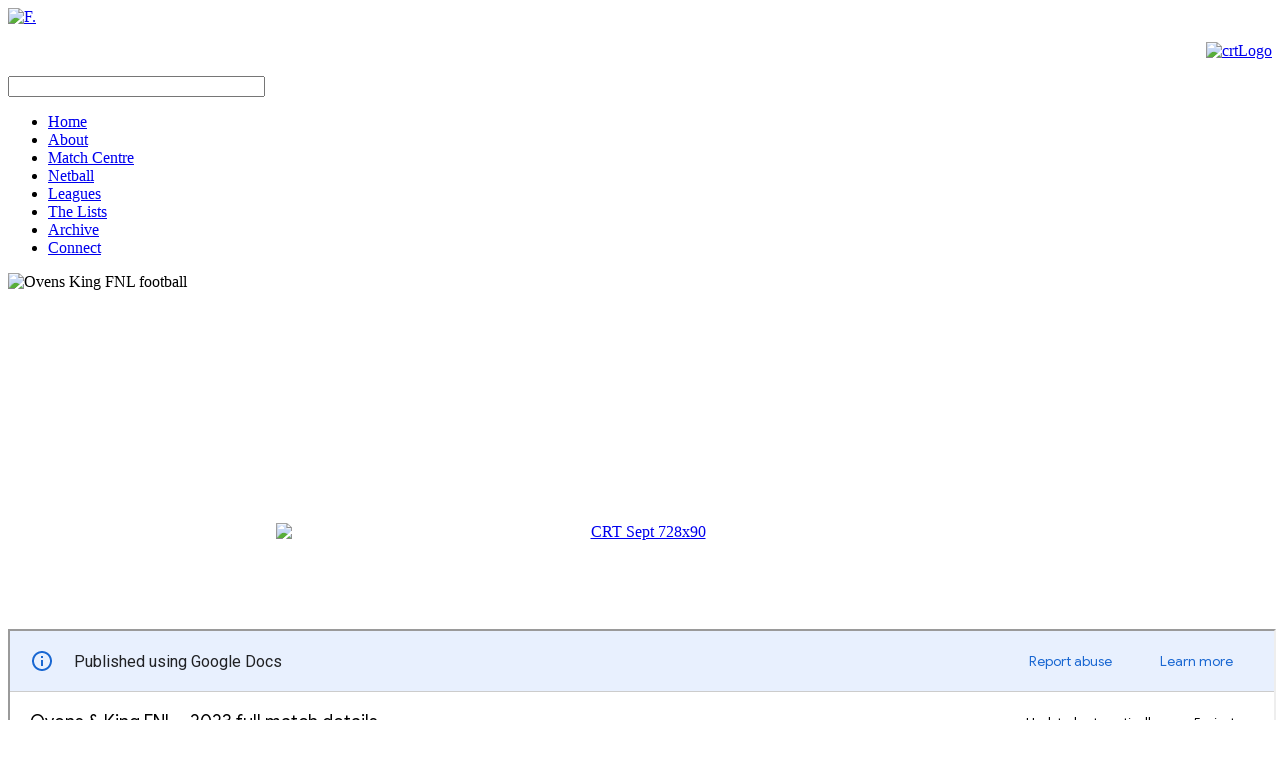

--- FILE ---
content_type: text/html; charset=utf-8
request_url: http://www.countryfootyscores.com/ovens-king-fnl.html
body_size: 5108
content:
                            <!DOCTYPE html>
<html lang="en-GB" dir="ltr">
        
<head>
    
            <meta name="viewport" content="width=device-width, initial-scale=1.0">
        <meta http-equiv="X-UA-Compatible" content="IE=edge" />
        

        
            
         <meta charset="utf-8" />
	<base href="http://www.countryfootyscores.com/ovens-king-fnl.html" />
	<meta name="keywords" content="football, country footy, victorian football clubs, country football, AFL, scores, fixtures, leagues, results, country, footy, clubs, ladders, historical fixtures &amp; result, season-by-season ladders, goal-kicking records, long-form league analysis, Alberton, Ballarat, Ballarat FNL, Bellarine, Bellarine FNL, Benalla District, Bendigo, Bendigo FNL, Central Murray, Central Murray FNL, Central Goulburn, Central Murray FNL, Central Highlands FNL, Colac District, Colac &amp; District FNL, Coreen, East Gippsland FNL, East Gippsland, FNL, Ellinbank District, Ellinbank  &amp; District FNL, Geelong, Geelong FNL, Geelong District, Geelong &amp; District FNL, Golden Rivers, Gippsland, Goulburn Valley, Hampden, Heathcote and District, Horsham, Kowree Naracoorte, Kyabram District, Lexton Plains, Loddon Valley, Mallee, Maryborough Castlemaine, Mid Gippsland, Millewa, Mininera District, Mornington Peninsula, Casy Cardinia, Nepean,  Murray, North Central, North Gippsland, Omeo District, Ovens and Murray, Ovens and King, Picola, Riverina, South West District, Sunraysia, Tallangatta District, Upper Murray, Warrnambool District, Western Border, West Gippsland, Wimmera, Western Border, Outer East" />
	<meta name="description" content="Live and historical country footy scores, ladders, statistics and results from Victorian and regional football leagues across Australia." />
	<meta name="generator" content="Joomla! - Open Source Content Management" />
	<title>Country Footy Scores - Ovens &amp; King FNL</title>
	<link href="/favicon.ico" rel="shortcut icon" type="image/vnd.microsoft.icon" />
	<link href="/media/plg_system_jcepro/site/css/content.min.css?86aa0286b6232c4a5b58f892ce080277" rel="stylesheet" />
	<link href="/plugins/system/rokbox/assets/styles/rokbox.css" rel="stylesheet" />
	<link href="/media/gantry5/assets/css/lightcase.css" rel="stylesheet" />
	<link href="/media/gantry5/engines/nucleus/css-compiled/nucleus.css" rel="stylesheet" />
	<link href="/templates/rt_fluent/custom/css-compiled/fluent_45.css?69726a8b" rel="stylesheet" />
	<link href="/media/gantry5/assets/css/bootstrap-gantry.css" rel="stylesheet" />
	<link href="/media/gantry5/engines/nucleus/css-compiled/joomla.css" rel="stylesheet" />
	<link href="/media/jui/css/icomoon.css" rel="stylesheet" />
	<link href="/media/gantry5/assets/css/font-awesome.min.css" rel="stylesheet" />
	<link href="/templates/rt_fluent/custom/css-compiled/fluent-joomla_45.css?69726a8c" rel="stylesheet" />
	<link href="/templates/rt_fluent/custom/css-compiled/custom_45.css" rel="stylesheet" />
	<link href="/templates/rt_fluent/css/animate.css" rel="stylesheet" />
	<script type="application/json" class="joomla-script-options new">{"csrf.token":"bd9f52ce98e0290b10aa61c11a8a2d60","system.paths":{"root":"","base":""}}</script>
	<script src="/media/com_wrapper/js/iframe-height.min.js?336dc33ee4eac1376c7c9be993c5ed9e"></script>
	<script src="/media/system/js/mootools-core.js?336dc33ee4eac1376c7c9be993c5ed9e"></script>
	<script src="/media/system/js/core.js?336dc33ee4eac1376c7c9be993c5ed9e"></script>
	<script src="/media/system/js/mootools-more.js?336dc33ee4eac1376c7c9be993c5ed9e"></script>
	<script src="/plugins/system/rokbox/assets/js/rokbox.js"></script>
	<script src="/media/jui/js/jquery.min.js?336dc33ee4eac1376c7c9be993c5ed9e"></script>
	<script src="/media/jui/js/jquery-noconflict.js?336dc33ee4eac1376c7c9be993c5ed9e"></script>
	<script src="/media/jui/js/jquery-migrate.min.js?336dc33ee4eac1376c7c9be993c5ed9e"></script>
	<script src="/media/jui/js/jquery.ui.core.min.js?336dc33ee4eac1376c7c9be993c5ed9e"></script>
	<script src="/media/jui/js/bootstrap.min.js?336dc33ee4eac1376c7c9be993c5ed9e"></script>
	<script src="https://www.googletagmanager.com/gtag/js?id=UA-2026478-1" async></script>
	<script>
if (typeof RokBoxSettings == 'undefined') RokBoxSettings = {pc: '100'};      window.dataLayer = window.dataLayer || [];
      function gtag(){dataLayer.push(arguments);}
      gtag('js', new Date());

      gtag('config', 'UA-2026478-1');

          
	</script>

    
                    <script async src="https://securepubads.g.doubleclick.net/tag/js/gpt.js"></script>
<script>
  window.googletag = window.googletag || {cmd: []};
  googletag.cmd.push(function() {
    googletag.defineSlot('/135062774/cfs-website-leaderboard', [728, 90], 'div-gpt-ad-1725413467752-0').addService(googletag.pubads());
    googletag.pubads().enableSingleRequest();
    googletag.enableServices();
  });
</script>

<script async src="https://securepubads.g.doubleclick.net/tag/js/gpt.js"></script>
<script>
  window.googletag = window.googletag || {cmd: []};
  googletag.cmd.push(function() {
    googletag.defineSlot('/135062774/cfs-website-mrec', [300, 250], 'div-gpt-ad-1725419815652-0').addService(googletag.pubads());
    googletag.pubads().enableSingleRequest();
    googletag.enableServices();
  });
</script>
            
</head>

    <body class="gantry site com_wrapper view-wrapper no-layout no-task dir-ltr itemid-1218 outline-45 g-offcanvas-left g-default g-style-preset1">
        
                    

        <div id="g-offcanvas"  data-g-offcanvas-swipe="0" data-g-offcanvas-css3="1">
                        <div class="g-grid">                        

        <div class="g-block size-100">
             <div id="mobile-menu-7969-particle" class="g-content g-particle">            <div id="g-mobilemenu-container" data-g-menu-breakpoint="51rem"></div>
            </div>
        </div>
            </div>
    </div>
        <div id="g-page-surround">
            <div class="g-offcanvas-hide g-offcanvas-toggle" role="navigation" data-offcanvas-toggle aria-controls="g-offcanvas" aria-expanded="false"><i class="fa fa-fw fa-bars"></i></div>                        

                                            
        <div class="g-container">        <section id="g-top">
                                        <div class="g-grid">                        

        <div class="g-block size-55 nomarginall">
             <div id="logo-1333-particle" class="g-content g-particle">            <a href="/" target="_self" title="F." rel="home" class="g-logo">
                        <img src="/templates/rt_fluent/custom/images/layout/logo.png" alt="F." />
            </a>
            </div>
        </div>
                    

        <div class="g-block size-35 nomarginall">
             <div class="g-content">
                                    <div class="platform-content"><div class="moduletable ">
						

<div class="custom"  >
	<p style="text-align: right;"><a href="https://www.crt.com.au/" target="_blank" rel="noopener"><img src="/images/NewsLogos/ads/NAS22_0264---CRT-Logo-tagline-02.png" alt="crtLogo" width="142" height="128" /></a></p></div>
		</div></div>
            
        </div>
        </div>
                    

        <div class="g-block size-10 fp-search hidden-phone hidden-tablet">
             <div id="search-8983-particle" class="g-content g-particle">            <div id="g-search-search-8983" class="g-search ">
                <form action="/component/search/" method="post">
            <input type="text" name="searchword" placeholder="" size="30" maxlength="200" value="" title="">
        </form>
            </div>
            </div>
        </div>
            </div>
            
    </section></div>
                                    
                                
    
    
            <div class="g-container">    <section id="g-container-top" class="g-wrapper">
                            <div class="g-grid">                        

        <div class="g-block size-90 equal-height">
             <section id="g-navigation" class="g-fluid-navigation">
                                        <div class="g-grid">                        

        <div class="g-block size-100 align-left nopaddingtop nopaddingbottom">
             <div id="menu-1429-particle" class="g-content g-particle">            <nav class="g-main-nav" data-g-hover-expand="true">
        <ul class="g-toplevel">
                                                                                                                
        
                
        
                
        
        <li class="g-menu-item g-menu-item-type-component g-menu-item-101 g-standard  ">
                            <a class="g-menu-item-container" href="/">
                                                                <span class="g-menu-item-content">
                                    <span class="g-menu-item-title">Home</span>
            
                    </span>
                                                </a>
                                </li>
    
                                                                                                
        
                
        
                
        
        <li class="g-menu-item g-menu-item-type-component g-menu-item-251 g-standard  ">
                            <a class="g-menu-item-container" href="/about.html">
                                                                <span class="g-menu-item-content">
                                    <span class="g-menu-item-title">About</span>
            
                    </span>
                                                </a>
                                </li>
    
                                                                                                
        
                
        
                
        
        <li class="g-menu-item g-menu-item-type-component g-menu-item-252 g-standard  ">
                            <a class="g-menu-item-container" href="/2024-season.html">
                                                                <span class="g-menu-item-content">
                                    <span class="g-menu-item-title">Match Centre</span>
            
                    </span>
                                                </a>
                                </li>
    
                                                                                                
        
                
        
                
        
        <li class="g-menu-item g-menu-item-type-component g-menu-item-1149 g-standard  ">
                            <a class="g-menu-item-container" href="/netball.html">
                                                                <span class="g-menu-item-content">
                                    <span class="g-menu-item-title">Netball</span>
            
                    </span>
                                                </a>
                                </li>
    
                                                                                                
        
                
        
                
        
        <li class="g-menu-item g-menu-item-type-component g-menu-item-265 g-standard  ">
                            <a class="g-menu-item-container" href="/leagues.html">
                                                                <span class="g-menu-item-content">
                                    <span class="g-menu-item-title">Leagues</span>
            
                    </span>
                                                </a>
                                </li>
    
                                                                                                
        
                
        
                
        
        <li class="g-menu-item g-menu-item-type-component g-menu-item-1053 g-standard  ">
                            <a class="g-menu-item-container" href="/the-lists.html">
                                                                <span class="g-menu-item-content">
                                    <span class="g-menu-item-title">The Lists</span>
            
                    </span>
                                                </a>
                                </li>
    
                                                                                                
        
                
        
                
        
        <li class="g-menu-item g-menu-item-type-component g-menu-item-268 g-standard  ">
                            <a class="g-menu-item-container" href="/archive.html">
                                                                <span class="g-menu-item-content">
                                    <span class="g-menu-item-title">Archive</span>
            
                    </span>
                                                </a>
                                </li>
    
                                                                                                
        
                
        
                
        
        <li class="g-menu-item g-menu-item-type-component g-menu-item-1361 g-standard  ">
                            <a class="g-menu-item-container" href="/connect.html">
                                                                <span class="g-menu-item-content">
                                    <span class="g-menu-item-title">Connect</span>
            
                    </span>
                                                </a>
                                </li>
    
    
        </ul>
    </nav>
            </div>
        </div>
            </div>
            
    </section>
                                                        
                <section id="g-slideshow" class="g-default-slideshow section-horizontal-paddings nomarginall nopaddingall">
                                        <div class="g-grid">                        

        <div class="g-block size-100">
             <div class="g-content">
                                    <div class="platform-content"><div class="moduletable ">
						

<div class="custom"  >
	<div><img src="/images/Newimages/LeagueHeaders/2022-headers/2022OvensKingFNL1268--250-px.png" alt="Ovens King FNL football" width="1268" height="250" style="float: left;" /></div></div>
		</div></div>
            
        </div>
        </div>
            </div>
            
    </section>
        </div>
                    

        <div class="g-block size-10">
             <section id="g-sidebar-top" class="fp-sidebartop black">
                                        <div class="g-grid">                        

        <div class="g-block size-100 center hidden-phone">
             <div id="social-6177-particle" class="g-content g-particle">            <div class="g-social allpages">
                    <a target="_blank" href="https://www.facebook.com/countryfootyscores/" title="" aria-label="">
                <span class="fa fa-facebook fa-fw"></span>                <span class="g-social-text"></span>            </a>
                    <a target="_blank" href="https://twitter.com/ctryfootyscores" title="" aria-label="">
                <span class="fa fa-twitter fa-fw"></span>                <span class="g-social-text"></span>            </a>
                    <a target="_blank" href="https://www.youtube.com/channel/UCnkpohsdGBi93Mvm2WRfgrQ?view_as=subscriber" title="" aria-label="">
                <span class="fa fa-youtube-play"></span>                <span class="g-social-text"></span>            </a>
                    <a target="_blank" href="https://www.instagram.com/countryfootyscores/" title="" aria-label="">
                <span class="fa fa-instagram"></span>                <span class="g-social-text"></span>            </a>
            </div>
            </div>
        </div>
            </div>
            
    </section>
        </div>
            </div>
    
    </section>
    </div>
                                        
        <div class="g-container">        <section id="g-above" class="g-default-above nomarginall">
                                        <div class="g-grid">                        

        <div class="g-block size-100">
             <div class="g-content">
                                    <div class="platform-content"><div class="moduletable ">
						

<div class="custom"  >
	<p style="text-align: center;"><a href="https://www.crt.com.au/" target="_blank" rel="noopener"><img src="/images/NewsLogos/ads/NTR0063_Farming_728x90.gif" alt="CRT Sept 728x90" width="728" height="90" style="display: block; margin-left: auto; margin-right: auto;" /></a></p></div>
		</div></div>
            
        </div>
        </div>
            </div>
            
    </section></div>
                                        
        <div class="g-container">        <section id="g-feature">
                                        <div class="g-grid">                        

        <div class="g-block size-100">
             <div class="g-system-messages">
                                            
            
    </div>
        </div>
            </div>
            
    </section></div>
                                    
                                
    
    
            <div class="g-container">    <section id="g-container-main" class="g-wrapper g-default-main">
                            <div class="g-grid">                        

        <div class="g-block size-75">
             <main id="g-mainbar">
                                        <div class="g-grid">                        

        <div class="g-block size-100 nopaddingall">
             <div class="g-content">
                                                            <div class="platform-content row-fluid"><div class="span12"><div class="contentpane">
		<iframe 		id="blockrandom"
		name="iframe"
		src="https://docs.google.com/document/d/e/2PACX-1vQKj4yA8Z3DTnob9D4LIxjdebHlqO7rV3d86SVnX0DeBryavbD9cJsbCLAEHOk3boGjffqxghNLLDmW/pub"
		width="100%"
		height="800"
		scrolling="auto"
		frameborder="1"
					title="Ovens &amp; King FNL"
				class="wrapper">
		This option will not work correctly. Unfortunately, your browser does not support inline frames.	</iframe>
</div></div></div>
    
            
    </div>
        </div>
            </div>
                            <div class="g-grid">                        

        <div class="g-block size-100">
             <div class="g-content">
                                    <div class="platform-content"><div class="moduletable ">
						

<div class="custom"  >
	<p><a href="https://mcdonalds.com.au/find-us/restaurants" target="_blank" rel="noopener"><img src="/images/NewsLogos/ads/McD_McHappy-Time_DigiBanner_728x90.jpg" alt="McHappy Day" width="728" height="90" style="display: block; margin-left: auto; margin-right: auto;" /></a></p></div>
		</div></div>
            
        </div>
        </div>
            </div>
            
    </main>
        </div>
                    

        <div class="g-block size-25">
             <aside id="g-aside">
                                        <div class="g-grid">                        

        <div class="g-block size-100 nopaddingall nomarginall">
             <div class="g-content">
                                    <div class="platform-content"><div class="moduletable box5 title6 titleorange">
							<h3 class="g-title">Latest Articles</h3>
						<ul class="latestnewsbox5 title6 titleorange mod-list">
	<li itemscope itemtype="https://schema.org/Article">
		<a href="/from-the-papers/27-north-west-news/28573-bfnl-board-confirmed-for-2026-season.html" itemprop="url">
			<span itemprop="name">
				Bendigo FNL Board confirmed for 2026			</span>
		</a>
	</li>
	<li itemscope itemtype="https://schema.org/Article">
		<a href="/from-the-papers/28-south-west-news/28574-new-afl-barwon-ceo-unveiled.html" itemprop="url">
			<span itemprop="name">
				New AFL Barwon CEO unveiled			</span>
		</a>
	</li>
	<li itemscope itemtype="https://schema.org/Article">
		<a href="/from-the-papers/27-north-west-news/28575-country-league-president-reported-to-afl-integrity-unit.html" itemprop="url">
			<span itemprop="name">
				RDFNL pres reported to AFL integrity unit			</span>
		</a>
	</li>
	<li itemscope itemtype="https://schema.org/Article">
		<a href="/from-the-papers/27-north-west-news/28572-bfnl-confirm-2026-bfnl-fixture.html" itemprop="url">
			<span itemprop="name">
				BFNL confirm 2026 BFNL fixture			</span>
		</a>
	</li>
	<li itemscope itemtype="https://schema.org/Article">
		<a href="/from-the-papers/28-south-west-news/28571-cats-fully-committed-to-2026.html" itemprop="url">
			<span itemprop="name">
				Cats “fully committed” to 2026			</span>
		</a>
	</li>
	<li itemscope itemtype="https://schema.org/Article">
		<a href="/from-the-papers/27-north-west-news/28570-ballarat-fnl-launch-2026-season-fixture.html" itemprop="url">
			<span itemprop="name">
				Ballarat FNL launch 2026 season fixture			</span>
		</a>
	</li>
	<li itemscope itemtype="https://schema.org/Article">
		<a href="/from-the-papers/26-north-east-news/28569-statement-aflvic-aflgm-mfnl.html" itemprop="url">
			<span itemprop="name">
				Statement: AFLVic, AFLGM & MFNL			</span>
		</a>
	</li>
</ul>
		</div></div><div class="platform-content"><div class="moduletable nomarginall nopaddingall">
						

<div class="customnomarginall nopaddingall"  >
	<p style="text-align: center;"><a href="https://www.crt.com.au/" target="_blank" rel="noopener"><img src="/images/NewsLogos/ads/NTR0063_Farming_300x250.gif" alt="CRT Sept 300x250" width="300" height="250" style="display: block; margin-left: auto; margin-right: auto;" /></a></p></div>
		</div></div>
            
        </div>
        </div>
            </div>
            
    </aside>
        </div>
            </div>
    
    </section>
    </div>
                                        
        <div class="g-container">        <section id="g-copyright">
                                        <div class="g-grid">                        

        <div class="g-block size-50">
             <div class="g-content">
                                    <div class="platform-content"><div class="moduletable ">
						

<div class="custom"  >
	<p style="text-align: center;">Results Disclaimer:Updated as soon as possible each weekend.</p></div>
		</div></div>
            
        </div>
        </div>
                    

        <div class="g-block size-50">
             <div class="g-content">
                                    <div class="platform-content"><div class="moduletable ">
						

<div class="custom"  >
	<div style="text-align: right;">© Copyright 2022 -&nbsp;hosted by <a href="http://www.redgumhosting.com" target="_blank" rel="noopener">Redgum Hosting</a></div></div>
		</div></div>
            
        </div>
        </div>
            </div>
            
    </section></div>
                                
                        

        </div>
                    

                        <script type="text/javascript" src="/media/gantry5/assets/js/main.js"></script>
    <script type="text/javascript" src="/media/gantry5/assets/js/lightcase.js"></script>
    <script type="text/javascript">jQuery(document).ready(function($) { jQuery('[data-rel^=lightcase]').lightcase({maxWidth: '100%', maxHeight: '100%', video: {width: '1280', height: '720'}}); });</script>
    

    

        
    <script defer src="https://static.cloudflareinsights.com/beacon.min.js/vcd15cbe7772f49c399c6a5babf22c1241717689176015" integrity="sha512-ZpsOmlRQV6y907TI0dKBHq9Md29nnaEIPlkf84rnaERnq6zvWvPUqr2ft8M1aS28oN72PdrCzSjY4U6VaAw1EQ==" data-cf-beacon='{"version":"2024.11.0","token":"007c8f9f3ed24573bc1f1998b4265621","r":1,"server_timing":{"name":{"cfCacheStatus":true,"cfEdge":true,"cfExtPri":true,"cfL4":true,"cfOrigin":true,"cfSpeedBrain":true},"location_startswith":null}}' crossorigin="anonymous"></script>
</body>
</html>


--- FILE ---
content_type: text/html; charset=utf-8
request_url: https://docs.google.com/document/d/e/2PACX-1vQKj4yA8Z3DTnob9D4LIxjdebHlqO7rV3d86SVnX0DeBryavbD9cJsbCLAEHOk3boGjffqxghNLLDmW/pub
body_size: 75063
content:
<!DOCTYPE html><html><head><script nonce="Dt9e_7PtJUAW-i4hQF9C1Q">window['ppConfig'] = {productName: '26981ed0d57bbad37e728ff58134270c', deleteIsEnforced:  false , sealIsEnforced:  false , heartbeatRate:  0.5 , periodicReportingRateMillis:  60000.0 , disableAllReporting:  false };(function(){'use strict';function k(a){var b=0;return function(){return b<a.length?{done:!1,value:a[b++]}:{done:!0}}}function l(a){var b=typeof Symbol!="undefined"&&Symbol.iterator&&a[Symbol.iterator];if(b)return b.call(a);if(typeof a.length=="number")return{next:k(a)};throw Error(String(a)+" is not an iterable or ArrayLike");}var m=typeof Object.defineProperties=="function"?Object.defineProperty:function(a,b,c){if(a==Array.prototype||a==Object.prototype)return a;a[b]=c.value;return a};
function n(a){a=["object"==typeof globalThis&&globalThis,a,"object"==typeof window&&window,"object"==typeof self&&self,"object"==typeof global&&global];for(var b=0;b<a.length;++b){var c=a[b];if(c&&c.Math==Math)return c}throw Error("Cannot find global object");}var p=n(this);function q(a,b){if(b)a:{var c=p;a=a.split(".");for(var d=0;d<a.length-1;d++){var e=a[d];if(!(e in c))break a;c=c[e]}a=a[a.length-1];d=c[a];b=b(d);b!=d&&b!=null&&m(c,a,{configurable:!0,writable:!0,value:b})}}
q("Object.is",function(a){return a?a:function(b,c){return b===c?b!==0||1/b===1/c:b!==b&&c!==c}});q("Array.prototype.includes",function(a){return a?a:function(b,c){var d=this;d instanceof String&&(d=String(d));var e=d.length;c=c||0;for(c<0&&(c=Math.max(c+e,0));c<e;c++){var f=d[c];if(f===b||Object.is(f,b))return!0}return!1}});
q("String.prototype.includes",function(a){return a?a:function(b,c){if(this==null)throw new TypeError("The 'this' value for String.prototype.includes must not be null or undefined");if(b instanceof RegExp)throw new TypeError("First argument to String.prototype.includes must not be a regular expression");return this.indexOf(b,c||0)!==-1}});function r(a,b,c){a("https://csp.withgoogle.com/csp/proto/"+encodeURIComponent(b),JSON.stringify(c))}function t(){var a;if((a=window.ppConfig)==null?0:a.disableAllReporting)return function(){};var b,c,d,e;return(e=(b=window)==null?void 0:(c=b.navigator)==null?void 0:(d=c.sendBeacon)==null?void 0:d.bind(navigator))!=null?e:u}function u(a,b){var c=new XMLHttpRequest;c.open("POST",a);c.send(b)}
function v(){var a=(w=Object.prototype)==null?void 0:w.__lookupGetter__("__proto__"),b=x,c=y;return function(){var d=a.call(this),e,f,g,h;r(c,b,{type:"ACCESS_GET",origin:(f=window.location.origin)!=null?f:"unknown",report:{className:(g=d==null?void 0:(e=d.constructor)==null?void 0:e.name)!=null?g:"unknown",stackTrace:(h=Error().stack)!=null?h:"unknown"}});return d}}
function z(){var a=(A=Object.prototype)==null?void 0:A.__lookupSetter__("__proto__"),b=x,c=y;return function(d){d=a.call(this,d);var e,f,g,h;r(c,b,{type:"ACCESS_SET",origin:(f=window.location.origin)!=null?f:"unknown",report:{className:(g=d==null?void 0:(e=d.constructor)==null?void 0:e.name)!=null?g:"unknown",stackTrace:(h=Error().stack)!=null?h:"unknown"}});return d}}function B(a,b){C(a.productName,b);setInterval(function(){C(a.productName,b)},a.periodicReportingRateMillis)}
var D="constructor __defineGetter__ __defineSetter__ hasOwnProperty __lookupGetter__ __lookupSetter__ isPrototypeOf propertyIsEnumerable toString valueOf __proto__ toLocaleString x_ngfn_x".split(" "),E=D.concat,F=navigator.userAgent.match(/Firefox\/([0-9]+)\./),G=(!F||F.length<2?0:Number(F[1])<75)?["toSource"]:[],H;if(G instanceof Array)H=G;else{for(var I=l(G),J,K=[];!(J=I.next()).done;)K.push(J.value);H=K}var L=E.call(D,H),M=[];
function C(a,b){for(var c=[],d=l(Object.getOwnPropertyNames(Object.prototype)),e=d.next();!e.done;e=d.next())e=e.value,L.includes(e)||M.includes(e)||c.push(e);e=Object.prototype;d=[];for(var f=0;f<c.length;f++){var g=c[f];d[f]={name:g,descriptor:Object.getOwnPropertyDescriptor(Object.prototype,g),type:typeof e[g]}}if(d.length!==0){c=l(d);for(e=c.next();!e.done;e=c.next())M.push(e.value.name);var h;r(b,a,{type:"SEAL",origin:(h=window.location.origin)!=null?h:"unknown",report:{blockers:d}})}};var N=Math.random(),O=t(),P=window.ppConfig;P&&(P.disableAllReporting||P.deleteIsEnforced&&P.sealIsEnforced||N<P.heartbeatRate&&r(O,P.productName,{origin:window.location.origin,type:"HEARTBEAT"}));var y=t(),Q=window.ppConfig;if(Q)if(Q.deleteIsEnforced)delete Object.prototype.__proto__;else if(!Q.disableAllReporting){var x=Q.productName;try{var w,A;Object.defineProperty(Object.prototype,"__proto__",{enumerable:!1,get:v(),set:z()})}catch(a){}}
(function(){var a=t(),b=window.ppConfig;b&&(b.sealIsEnforced?Object.seal(Object.prototype):b.disableAllReporting||(document.readyState!=="loading"?B(b,a):document.addEventListener("DOMContentLoaded",function(){B(b,a)})))})();}).call(this);
</script><title>Ovens &amp; King FNL - 2023 full match details</title><link rel="shortcut icon" href="https://ssl.gstatic.com/docs/documents/images/kix-favicon-2023q4.ico"><meta name="referrer" content="strict-origin-when-cross-origin"><script nonce="Dt9e_7PtJUAW-i4hQF9C1Q">
        var DOCS_timing = {};
        var DOCS_drawing_load = {};
        var DOCS_drawing_decode = {};

        function _DOCS_record_fn(id) {
          if (window.performance && window.performance.now) {
            DOCS_drawing_load[id] = performance.now();
            const imgEl = document.getElementById(id);
            if (imgEl && imgEl.decode) {
              imgEl.decode().then(() => {
                DOCS_drawing_decode[id] = performance.now();
                if (typeof DOCS_notifyDrawingDecode === 'function') {
                  DOCS_notifyDrawingDecode(id);
                }
              });
            }
          }

          if (typeof DOCS_notifyDrawingLoad === 'function') {
            DOCS_notifyDrawingLoad(id);
          }
        }

        function DOCS_record_drawing_load(id) {
          const imgEl = document.getElementById(id);
          if (imgEl.complete) {
            _DOCS_record_fn(id);
          }
          imgEl.onload = function() {
            _DOCS_record_fn(id);
          }
        }

        document.documentElement.addEventListener(
          'load',
          function(event) {
            if (!event || !event.target) {
              return;
            }
            const target = event.target;

            if (target.tagName == 'IMG' &&  target.id && target.id.startsWith('ed.')) {
              DOCS_record_drawing_load(target.id);
            }
          },
          // Captures load events in the DOM because they do not bubble.
          /* useCapture= */ true
        );
      </script><style nonce="PP5_nKRryv5pDUPFHuLAVQ">
      @import url("https://fonts.googleapis.com/css?family=Google+Sans");
      @import url("https://fonts.googleapis.com/css?family=Roboto");

      body {
        font-family: Roboto, arial, sans, sans-serif;
        margin: 0;
      }

      iframe {
        border: 0;
        frameborder: 0;
        height: 100%;
        width: 100%;
      }

      #banners {
        align-items: center;
        background: white;
        display: block;
        justify-content: space-between;
        position: fixed;
        top: 0;
        width: 100%;
        z-index: 100;
      }

      #banners #publish-banner {
        background-color: #e8f0fe;
        border-bottom: 1px #ccc solid;
        color: #202124;
        display: flex;
        flex: 1 1 0%;
        height: 60px;
        width: 100%;
      }

      #publish-banner-icon {
        display: flex;
        fill: #1967d2;
        margin: auto 20px;
      }

      #publish-banner-text {
        flex-grow: 1;
        margin: auto 0;
        overflow: hidden;
        text-overflow: ellipsis;
        white-space: nowrap;
      }

      #publish-banner-buttons {
        margin: auto 25px auto 0;
        white-space: nowrap;
      }

      #publish-banner-buttons span {
        align-self: center;
        background-color: inherit;
        border: none;
        font-family: "Google Sans", Roboto, RobotoDraft, Helvetica, Arial, sans-serif;
        margin: 0 16px 0 32px;
      }

      #publish-banner-buttons a {
        color: #1967d2;
        cursor: pointer;
        font-family: "Google Sans", Roboto, RobotoDraft, Helvetica, Arial, sans-serif;
        font-size: 14px;
        font-weight: 500;
        line-height: 24px;
        text-decoration: none;
      }

      #banners #title-banner {
        background: white;
        border-bottom: 1px #ccc solid;
        display: flex;
        flex: 1 1 0%;
        height: 60px;
        width: 100%;
      }

      #banners #title-banner #title {
        flex-grow: 1;
        font-family: 'Google Sans';
        font-size: large;
        margin: auto 0 auto 20px;
        overflow: hidden;
        text-overflow: ellipsis;
        white-space: nowrap;
        width: 70%;
      }

      #banners #title-banner #interval {
        margin: auto 25px auto 0;
        font-family: Roboto;
        font-size: small;;
      }

      #footer {
        background: #f0f0f0;
        border-bottom: 1px #ccc solid;
        bottom: 0;
        font-family: Roboto;
        font-size: small;
        padding: 10px 10px;
        position: fixed;
        text-align: center;
        width: 100%;
      }

      @media only screen and (max-device-width: 800px) {
        #banners #title-banner {
          border-bottom-width: 5px;
          height: auto;
          display: block;
        }

        #banners #title-banner #title {
          font-size: 3em;
          margin: auto 0 auto 20px;
          width: 90%;
        }

        #banners #title-banner #interval {
          font-size: 1.5em;
          margin: 10px 0 auto 25px;
        }

        #footer {
          font-size: 2em;
        }
      }

      .dash {
        padding: 0 6px;
      }

    
        #contents {
          padding: 100px 20% 50px 20%;
        }

        @media only screen and (max-device-width: 800px) {
          #contents {
            padding: 150px 5% 80px;
          }
        }
      </style></head><body><div id="banners"><div id="publish-banner"><span id="publish-banner-icon"><svg xmlns="http://www.w3.org/2000/svg" height="24px" viewBox="0 0 24 24" width="24px"><path d="M11 7h2v2h-2zm0 4h2v6h-2zm1-9C6.48 2 2 6.48 2 12s4.48 10 10 10 10-4.48 10-10S17.52 2 12 2zm0 18c-4.41 0-8-3.59-8-8s3.59-8 8-8 8 3.59 8 8-3.59 8-8 8z"/></svg></span><div id="publish-banner-text">Published using Google Docs</div><div id="publish-banner-buttons"><span><a href="https://drive.google.com/abuse?id=AKkXjoywHl6r_vz3VRFR6zibFUcDSOBtkCAZbkpNhWeqZHoo_Ft3t_m-VXCHWqkNPKK78XauKobSvrviUwvNYyE:0&amp;docurl=https://docs.google.com/document/d/e/2PACX-1vQKj4yA8Z3DTnob9D4LIxjdebHlqO7rV3d86SVnX0DeBryavbD9cJsbCLAEHOk3boGjffqxghNLLDmW/pub">Report abuse</a></span><span><a target="_blank" title="Learn more" href="https://support.google.com/docs/answer/183965">Learn more</a></span></div></div><div id="title-banner"><div id="title">Ovens &amp; King FNL - 2023 full match details</div><div id="interval"><span>Updated automatically every 5 minutes</span></div></div></div><div id="contents"><style type="text/css">@import url(https://themes.googleusercontent.com/fonts/css?kit=-lTUqgJg2dxbe4D7B5DEIA3jn2WilaVUapNOYl4762s);ol{margin:0;padding:0}table td,table th{padding:0}.c3{padding-top:20pt;padding-bottom:6pt;line-height:1.15;page-break-after:avoid;orphans:2;widows:2;text-align:left;height:20pt}.c1{color:#000000;font-weight:400;text-decoration:none;vertical-align:baseline;font-size:9pt;font-family:"Montserrat";font-style:normal}.c2{color:#000000;font-weight:700;text-decoration:none;vertical-align:baseline;font-size:9pt;font-family:"Montserrat";font-style:normal}.c12{padding-top:20pt;padding-bottom:6pt;line-height:1.15;page-break-after:avoid;orphans:2;widows:2;text-align:left}.c14{-webkit-text-decoration-skip:none;color:#1155cc;text-decoration:underline;vertical-align:baseline;text-decoration-skip-ink:none;font-size:11pt;font-style:normal}.c0{padding-top:0pt;padding-bottom:0pt;line-height:1.15;orphans:2;widows:2;text-align:left}.c15{padding-top:0pt;padding-bottom:0pt;line-height:1.15;orphans:2;widows:2;text-align:center}.c16{color:#000000;text-decoration:none;vertical-align:baseline;font-size:10pt;font-style:normal}.c6{color:#45818e;text-decoration:none;vertical-align:baseline;font-size:20pt;font-style:normal}.c9{color:#000000;text-decoration:none;vertical-align:baseline;font-size:11pt;font-style:normal}.c20{text-decoration:none;vertical-align:baseline;font-size:11pt;font-style:normal}.c18{padding-top:3pt;padding-bottom:0pt;line-height:1.0;text-align:left}.c19{-webkit-text-decoration-skip:none;color:#1155cc;text-decoration:underline;text-decoration-skip-ink:none}.c11{background-color:#ffffff;max-width:769.9pt;padding:36pt 36pt 36pt 36pt}.c8{color:inherit;text-decoration:inherit}.c17{font-weight:700;font-family:"Montserrat"}.c13{font-weight:400;font-family:"Arial"}.c4{font-weight:400;font-family:"Montserrat"}.c10{color:#45818e}.c7{height:11pt}.c5{font-size:9pt}.title{padding-top:0pt;color:#000000;font-size:26pt;padding-bottom:3pt;font-family:"Arial";line-height:1.15;page-break-after:avoid;orphans:2;widows:2;text-align:left}.subtitle{padding-top:0pt;color:#666666;font-size:15pt;padding-bottom:16pt;font-family:"Arial";line-height:1.15;page-break-after:avoid;orphans:2;widows:2;text-align:left}li{color:#000000;font-size:11pt;font-family:"Arial"}p{margin:0;color:#000000;font-size:11pt;font-family:"Arial"}h1{padding-top:20pt;color:#000000;font-size:20pt;padding-bottom:6pt;font-family:"Arial";line-height:1.15;page-break-after:avoid;orphans:2;widows:2;text-align:left}h2{padding-top:18pt;color:#000000;font-size:16pt;padding-bottom:6pt;font-family:"Arial";line-height:1.15;page-break-after:avoid;orphans:2;widows:2;text-align:left}h3{padding-top:16pt;color:#434343;font-size:14pt;padding-bottom:4pt;font-family:"Arial";line-height:1.15;page-break-after:avoid;orphans:2;widows:2;text-align:left}h4{padding-top:14pt;color:#666666;font-size:12pt;padding-bottom:4pt;font-family:"Arial";line-height:1.15;page-break-after:avoid;orphans:2;widows:2;text-align:left}h5{padding-top:12pt;color:#666666;font-size:11pt;padding-bottom:4pt;font-family:"Arial";line-height:1.15;page-break-after:avoid;orphans:2;widows:2;text-align:left}h6{padding-top:12pt;color:#666666;font-size:11pt;padding-bottom:4pt;font-family:"Arial";line-height:1.15;page-break-after:avoid;font-style:italic;orphans:2;widows:2;text-align:left}</style><div class="c11 doc-content"><p class="c15"><span class="c17">Full Rounds list</span><a id="id.54dnes5wuxw5"></a></p><p class="c15 c7"><span class="c9 c4"></span></p><p class="c15"><span class="c4">Use the links below to view each rounds full match report: scores | best players | goal scorers<br></span></p><p class="c18"><span class="c14 c13"><a class="c8" href="#h.1ob8nca9mg9p">Grand Final - September 16th, 2023</a></span></p><p class="c18"><span class="c14 c13"><a class="c8" href="#h.bjx31t1gt7vf">Finals Week 2 - September 9th, 2023</a></span></p><p class="c18"><span class="c14 c13"><a class="c8" href="#h.53qkwqdz7pd">Finals Week 1 - September 2nd/3rd, 2023</a></span></p><p class="c18"><span class="c14 c13"><a class="c8" href="#h.dvdadu7uehf">Round 20 - August 19th, 2023</a></span></p><p class="c18"><span class="c14 c13"><a class="c8" href="#h.8r5e7545pqxd">Round 19 - August 12th, 2023</a></span></p><p class="c18"><span class="c14 c13"><a class="c8" href="#h.4ozum6nvvtm2">Round 18 - August 5th, 2023</a></span></p><p class="c18"><span class="c14 c13"><a class="c8" href="#h.rxh86ebqnxw6">Round 17 - July 29th, 2023</a></span></p><p class="c18"><span class="c14 c13"><a class="c8" href="#h.i8xt2lhgt5j9">Round 16 - July 22nd, 2023</a></span></p><p class="c18"><span class="c14 c13"><a class="c8" href="#h.p4n0mgt04hp6">Round 15 - July 15th, 2023</a></span></p><p class="c18"><span class="c14 c13"><a class="c8" href="#h.b7ozrnpmt18m">Round 14 - July 8th, 2023</a></span></p><p class="c18"><span class="c14 c13"><a class="c8" href="#h.fg2s0roxhyss">Round 13 - July 1st, 2023</a></span></p><p class="c18"><span class="c14 c13"><a class="c8" href="#h.4h5fz07eqels">Round 12 - June 24th, 2023</a></span></p><p class="c18"><span class="c14 c13"><a class="c8" href="#h.kvjmcnvdxngl">Round 11 - June 17th, 2023</a></span></p><p class="c18"><span class="c13 c14"><a class="c8" href="#h.5oq331vmspgk">Round 10 - June 3rd, 2023</a></span></p><p class="c18"><span class="c14 c13"><a class="c8" href="#h.kiotw1jlkna1">Round 9 - May 27th, 2023</a></span></p><p class="c18"><span class="c14 c13"><a class="c8" href="#h.2p4ocxf1kkdy">Round 8 - May 20th, 2023</a></span></p><p class="c18"><span class="c14 c13"><a class="c8" href="#h.8r36ri3nhtf8">Round 7 - May 13th, 2023</a></span></p><p class="c18"><span class="c14 c13"><a class="c8" href="#h.vg07kskn0mvq">Round 6 - May 6th, 2023</a></span></p><p class="c18"><span class="c14 c13"><a class="c8" href="#h.pwho5uv4tz">Round 5 - April 29th, 2023</a></span></p><p class="c18"><span class="c14 c13"><a class="c8" href="#h.fr3a6oghq53a">Round 4 - April 22nd, 2023</a></span></p><p class="c18"><span class="c14 c13"><a class="c8" href="#h.kq9sxwddclcl">Round 3 - April 15th, 2023</a></span></p><p class="c18"><span class="c14 c13"><a class="c8" href="#h.bunnyra16nea">Round 2 - April 8th, 2023</a></span></p><p class="c18"><span class="c14 c13"><a class="c8" href="#h.qnxuxfm6emss">Round 1 - April 1st, 2023</a></span></p><hr style="page-break-before:always;display:none;"><p class="c15 c7"><span class="c9 c13"></span></p><h1 class="c12" id="h.1ob8nca9mg9p"><span class="c4 c10">Grand Final - September 16th, 2023</span></h1><p class="c0"><span class="c2">******************************************************************</span></p><p class="c0"><span class="c2">GF: GRADE SCORES: BankWAW OKFNL Seniors Cup</span></p><p class="c0"><span class="c2">******************************************************************</span></p><p class="c0"><span class="c1">--------------------------------------------</span></p><p class="c0"><span class="c1">Bonnie Doon FNC Seniors: 3.1, 6.3, 7.5, 8.8 (56)</span></p><p class="c0"><span class="c1">Bright FNC Seniors: 1.0, 3.0, 6.2, 6.2 (38)</span></p><p class="c0"><span class="c1">GOALS: Bonnie Doon FNC Seniors: L. Murray 3, A. Bennett 2, J. Law 1, M. Hedin 1,</span></p><p class="c0"><span class="c1">GOALS: Bright FNC Seniors: G. Campbell 3, J. McIntosh 1, N. Lebish 1, C. Thomason 1,</span></p><p class="c0"><span class="c1">BEST: Bonnie Doon FNC Seniors: B. Smith, J. Fox, C. Smedley, Z. Tanner, Z. Bailey, M. Evans,</span></p><p class="c0"><span class="c1">BEST: Bright FNC Seniors: </span></p><p class="c0"><span class="c1">******************************************************************</span></p><p class="c0 c7"><span class="c1"></span></p><p class="c0"><span class="c2">******************************************************************</span></p><p class="c0"><span class="c2">GF: GRADE SCORES: Pinkerton Security OKFNL Reserves Cup</span></p><p class="c0"><span class="c2">******************************************************************</span></p><p class="c0"><span class="c1">--------------------------------------------</span></p><p class="c0"><span class="c1">Bright FNC Reserves: 1.1, 4.3, 6.3, 10.7 (67)</span></p><p class="c0"><span class="c1">Benalla All Blacks FNC Reserves: 1.1, 1.2, 2.5, 3.9 (27)</span></p><p class="c0"><span class="c1">GOALS: Bright FNC Reserves: T. Mullane-Grant 3, P. Harrison 2, F. Blazek 1, L. HUGHES 1, J. Dalbosco 1, J. Pryor 1, M. Stevens 1,</span></p><p class="c0"><span class="c1">GOALS: Benalla All Blacks FNC Reserves: A. Wilkinson 2, D. Bell 1,</span></p><p class="c0"><span class="c1">BEST: Bright FNC Reserves: </span></p><p class="c0"><span class="c1">BEST: Benalla All Blacks FNC Reserves: T. Whitty, T. Grimes, S. Hartnett, J. Hughes, M. Mc Dermott, I. Holohan,</span></p><p class="c0"><span class="c1">******************************************************************</span></p><p class="c0 c7"><span class="c1"></span></p><p class="c0 c7"><span class="c1"></span></p><p class="c0"><span class="c19 c4 c5"><a class="c8" href="#id.54dnes5wuxw5">Back to rounds list menu</a></span></p><hr><p class="c0 c7"><span class="c1"></span></p><h1 class="c3" id="h.hq027rrg59uu"><span class="c6 c4"></span></h1><p class="c0 c7"><span class="c1"></span></p><h1 class="c12" id="h.bjx31t1gt7vf"><span class="c4 c10">Finals Week 2 - September 9th, 2023</span></h1><p class="c0"><span class="c2">******************************************************************</span></p><p class="c0"><span class="c2">PF: GRADE SCORES: BankWAW OKFNL Seniors Cup</span></p><p class="c0"><span class="c2">******************************************************************</span></p><p class="c0"><span class="c1">--------------------------------------------</span></p><p class="c0"><span class="c1">Greta FNC Seniors: 2.4, 3.10, 6.15, 8.19 (67)</span></p><p class="c0"><span class="c1">Bright FNC Seniors: 6.3, 7.5, 11.7, 12.7 (79)</span></p><p class="c0"><span class="c1">GOALS: Greta FNC Seniors: F. Judd 2, T. Baker 1, B. Newbold 1, N. Rohrt 1, D. Cassidy 1, N. Pell 1, J. Bell 1,</span></p><p class="c0"><span class="c1">GOALS: Bright FNC Seniors: C. Thomason 5, P. Bren 2, R. O’Shea 1, K. Jamieson 1, T. McIntosh 1, M. Stevens 1, G. Campbell 1,</span></p><p class="c0"><span class="c1">BEST: Greta FNC Seniors: M. Wettern, J. McClounan, T. Fursdon, J. Morham, B. Whinray, L. Kennett,</span></p><p class="c0"><span class="c1">BEST: Bright FNC Seniors: R. Jamieson, C. Thomason, M. Elliott, T. McIntosh, R. Bacon, M. Rampling,</span></p><p class="c0"><span class="c1">******************************************************************</span></p><p class="c0"><span class="c2">******************************************************************</span></p><p class="c0"><span class="c2">PF: GRADE SCORES: Pinkerton Security OKFNL Reserves Cup</span></p><p class="c0"><span class="c2">******************************************************************</span></p><p class="c0"><span class="c1">--------------------------------------------</span></p><p class="c0"><span class="c1">Greta FNC Reserves: 2.0, 3.0, 5.2, 7.3 (45)</span></p><p class="c0"><span class="c1">Benalla All Blacks FNC Reserves: 4.1, 9.2, 11.4, 13.7 (85)</span></p><p class="c0"><span class="c1">GOALS: Greta FNC Reserves: O. Ramage 4, B. Pearson 2, D. Cassidy 1,</span></p><p class="c0"><span class="c1">GOALS: Benalla All Blacks FNC Reserves: H. Moran 11, J. Kotvas 1, M. Mc Dermott 1,</span></p><p class="c0"><span class="c1">BEST: Greta FNC Reserves: S. McLeod, C. Dube, T. Whitecross, J. Cleeland, B. Monaghan, B. Pearson,</span></p><p class="c0"><span class="c1">BEST: Benalla All Blacks FNC Reserves: T. Grimes, H. Moran, S. Hartnett, E. Fitzgerald, M. Mc Dermott, J. Kotvas,</span></p><p class="c0"><span class="c1">******************************************************************</span></p><p class="c0 c7"><span class="c1"></span></p><p class="c0"><span class="c19 c4 c5"><a class="c8" href="#id.54dnes5wuxw5">Back to rounds list menu</a></span></p><hr><p class="c0 c7"><span class="c1"></span></p><h1 class="c3" id="h.z6liqpgyso2n"><span class="c6 c4"></span></h1><p class="c0 c7"><span class="c1"></span></p><h1 class="c12" id="h.53qkwqdz7pd"><span class="c4 c10">Finals Week 1 - September 2nd/3rd, 2023</span></h1><p class="c0"><span class="c2">******************************************************************</span></p><p class="c0"><span class="c2">SF: GRADE SCORES: BankWAW OKFNL Seniors Cup</span></p><p class="c0"><span class="c2">******************************************************************</span></p><p class="c0"><span class="c1">--------------------------------------------</span></p><p class="c0"><span class="c1">Bonnie Doon FNC Seniors: 3.1, 5.5, 9.7, 10.11 (71)</span></p><p class="c0"><span class="c1">Greta FNC Seniors: 2.0, 4.2, 7.2, 10.6 (66)</span></p><p class="c0"><span class="c1">GOALS: Bonnie Doon FNC Seniors: L. Murray 2, W. Foster 2, C. Smedley 2, A. Bennett 2, M. Hedin 1, J. Law 1,</span></p><p class="c0"><span class="c1">GOALS: Greta FNC Seniors: F. Judd 4, D. Cassidy 2, J. Bell 1, J. McClounan 1, T. Arrowsmith 1, N. Rohrt 1,</span></p><p class="c0"><span class="c1">BEST: Bonnie Doon FNC Seniors: C. Heaslip, J. Curtin, C. Smedley, J. Sanford, E. Ree-Goodings, M. Hedin,</span></p><p class="c0"><span class="c1">BEST: Greta FNC Seniors: M. Wettern, J. McClounan, L. Kennett, P. Fruzynski, B. Ralph, B. Whinray,</span></p><p class="c0"><span class="c1">--------------------------------------------</span></p><p class="c0"><span class="c1">Bright FNC Seniors: 10-12-72</span></p><p class="c0"><span class="c1">Milawa FNC Seniors: 8-10-58</span></p><p class="c0"><span class="c1">GOALS: Bright FNC Seniors: </span></p><p class="c0"><span class="c1">GOALS: Milawa FNC Seniors: </span></p><p class="c0"><span class="c1">BEST: Bright FNC Seniors: </span></p><p class="c0"><span class="c1">BEST: Milawa FNC Seniors: </span></p><p class="c0 c7"><span class="c1"></span></p><p class="c0"><span class="c2">******************************************************************</span></p><p class="c0"><span class="c2">SF: GRADE SCORES: Pinkerton Security OKFNL Reserves Cup</span></p><p class="c0"><span class="c2">******************************************************************</span></p><p class="c0"><span class="c1">--------------------------------------------</span></p><p class="c0"><span class="c1">Bright FNC Reserves: 5.0, 9.3, 12.6, 12.9 (81)</span></p><p class="c0"><span class="c1">Greta FNC Reserves: 2.1, 4.2, 6.3, 8.6 (54)</span></p><p class="c0"><span class="c1">GOALS: Bright FNC Reserves: T. Mullane-Grant 4, M. Jamieson 3, P. Harrison 2, D. Martin 1, J. Walton 1, L. HUGHES 1,</span></p><p class="c0"><span class="c1">GOALS: Greta FNC Reserves: D. Cassidy 3, C. Dube 2, L. Arrowsmith 1, O. Ramage 1, M. Naish 1,</span></p><p class="c0"><span class="c1">BEST: Bright FNC Reserves: P. Harrison, N. Howell, M. Jamieson, T. Mullane-Grant, T. Gray, B. Brain,</span></p><p class="c0"><span class="c1">BEST: Greta FNC Reserves: J. Cleeland, O. Ramage, C. Hooper, D. Cassidy, C. McClounan, L. Arrowsmith,</span></p><p class="c0"><span class="c1">--------------------------------------------</span></p><p class="c0"><span class="c1">Bonnie Doon FNC Reserves: 3.0, 4.0, 4.1, 5.3 (33)</span></p><p class="c0"><span class="c1">Benalla All Blacks FNC Reserves: 1.4, 2.6, 4.9, 9.15 (69)</span></p><p class="c0"><span class="c1">GOALS: Bonnie Doon FNC Reserves: l. berriman 1, I. Murray 1, G. Mclennan 1, S. Bennett 1, L. Pinder 1,</span></p><p class="c0"><span class="c1">GOALS: Benalla All Blacks FNC Reserves: H. Moran 4, I. Holohan 2, T. Grimes 1, M. Mc Dermott 1, D. Bell 1,</span></p><p class="c0"><span class="c1">BEST: Bonnie Doon FNC Reserves: J. Sole, T. Smith, J. Mahon, B. Hedin, A. hill, L. Jenkins,</span></p><p class="c0"><span class="c1">BEST: Benalla All Blacks FNC Reserves: M. Kelly, I. Holohan, T. Grimes, J. Hughes, E. Fitzgerald, T. Whitty,</span></p><p class="c0 c7"><span class="c1"></span></p><p class="c0 c7"><span class="c1"></span></p><p class="c0"><span class="c19 c4 c5"><a class="c8" href="#id.54dnes5wuxw5">Back to rounds list menu</a></span></p><hr><p class="c0 c7"><span class="c1"></span></p><h1 class="c3" id="h.rzwy8a5qr9tt"><span class="c6 c4"></span></h1><p class="c0 c7"><span class="c1"></span></p><h1 class="c3" id="h.fbfn3beceab1"><span class="c6 c4"></span></h1><h1 class="c12" id="h.dvdadu7uehf"><span class="c4 c10">Round 20 - August 19th, 2023</span></h1><p class="c0"><span class="c2">******************************************************************</span></p><p class="c0"><span class="c2">R20: GRADE SCORES: BankWAW OKFNL Seniors Cup</span></p><p class="c0"><span class="c2">******************************************************************</span></p><p class="c0"><span class="c1">--------------------------------------------</span></p><p class="c0"><span class="c1">Whorouly FNC Seniors: 1.1, 2.3, 4.3, 4.5 (29)</span></p><p class="c0"><span class="c1">Greta FNC Seniors: 6.3, 10.5, 12.9, 15.12 (102)</span></p><p class="c0"><span class="c1">GOALS: Whorouly FNC Seniors: S. Chalmers 2, A. Harris 1, R. Calvene 1,</span></p><p class="c0"><span class="c1">GOALS: Greta FNC Seniors: F. Judd 5, N. Pell 3, B. Newbold 1, T. Rosser 1, J. McClounan 1, B. Whinray 1, J. Bell 1, L. Kennett 1, B. Ralph 1,</span></p><p class="c0"><span class="c1">BEST: Whorouly FNC Seniors: A. Newton, R. Calvene, E. Bramich, P. Glanville, D. O’Shannessy, W. Allen,</span></p><p class="c0"><span class="c1">BEST: Greta FNC Seniors: J. McClounan, T. Rosser, J. Morham, Z. Northey, B. Newbold, L. Kennett,</span></p><p class="c0"><span class="c1">--------------------------------------------</span></p><p class="c0"><span class="c1">Bright FNC Seniors: PENDING</span></p><p class="c0"><span class="c1">Milawa FNC Seniors: PENDING</span></p><p class="c0"><span class="c1">--------------------------------------------</span></p><p class="c0"><span class="c1">North Wangaratta FNC Seniors: 2.4, 2.6, 4.9, 6.10 (46)</span></p><p class="c0"><span class="c1">King Valley FNC Seniors: 1.0, 3.2, 5.2, 6.4 (40)</span></p><p class="c0"><span class="c1">GOALS: North Wangaratta FNC Seniors: P. Killen 3, J. Brown 1, T. Schulze 1, A. Enever 1,</span></p><p class="c0"><span class="c1">GOALS: King Valley FNC Seniors: A. Ciancio 3, N. Stebnyckyj 1, T. Davies 1, C. Arthur 1,</span></p><p class="c0"><span class="c1">BEST: North Wangaratta FNC Seniors: T. Schulze, P. Kelly, A. Enever, P. Killen, K. McQuade, J. Devine,</span></p><p class="c0"><span class="c1">BEST: King Valley FNC Seniors: J. Davies, C. Davies, A. Ciancio, S. Evans, B. Collihole, N. Stebnyckyj,</span></p><p class="c0"><span class="c1">--------------------------------------------</span></p><p class="c0"><span class="c1">Benalla All Blacks FNC Seniors: 0.0, 1.2, 2.4, 6.6 (42)</span></p><p class="c0"><span class="c1">Goorambat FNC Seniors: 4.4, 8.6, 10.8, 14.9 (93)</span></p><p class="c0"><span class="c1">GOALS: Benalla All Blacks FNC Seniors: J. Brady 2, F. Cherry 1, D. Sinclair 1, M. Ryan 1, K. Collisson 1,</span></p><p class="c0"><span class="c1">GOALS: Goorambat FNC Seniors: T. Nolan 2, S. Malay 2, C. Hunter 2, C. Campbell 1, R. Burns 1, R. Wilson 1, K. Black 1, J. Taylor 1, .  1, S. Briggs 1, J. Dunne 1,</span></p><p class="c0"><span class="c1">BEST: Benalla All Blacks FNC Seniors: J. Walker, J. HYLAND, K. Collisson, D. Button, C. Orchard, M. Ryan,</span></p><p class="c0"><span class="c1">BEST: Goorambat FNC Seniors: J. Dunne, R. Burns, D. Beavis, C. Hunter, S. Malay, J. Taylor,</span></p><p class="c0"><span class="c1">--------------------------------------------</span></p><p class="c0"><span class="c1">Bonnie Doon FNC Seniors: 41-20-266</span></p><p class="c0"><span class="c1">Tarrawingee FNC Seniors: 3-2-20</span></p><p class="c0"><span class="c1">GOALS: Bonnie Doon FNC Seniors: W. Foster 11, L. Murray 10, A. Bennett 5, C. Smedley 3, J. Curtin 2, M. Hedin 2, J. Sanford 2, B. Smith 2, J. Law 2, S. Campitelli 1, l. berriman 1,</span></p><p class="c0"><span class="c1">GOALS: Tarrawingee FNC Seniors: P. Byrne 2, S. Peters 1,</span></p><p class="c0"><span class="c1">BEST: Bonnie Doon FNC Seniors: </span></p><p class="c0"><span class="c1">BEST: Tarrawingee FNC Seniors: </span></p><p class="c0"><span class="c1">******************************************************************</span></p><p class="c0"><span class="c2">******************************************************************</span></p><p class="c0"><span class="c2">R20: GRADE SCORES: Pinkerton Security OKFNL Reserves Cup</span></p><p class="c0"><span class="c2">******************************************************************</span></p><p class="c0"><span class="c1">--------------------------------------------</span></p><p class="c0"><span class="c1">Benalla All Blacks FNC Reserves: 4.3, 8.7, 13.11, 16.12 (108)</span></p><p class="c0"><span class="c1">Goorambat FNC Reserves: 0.0, 1.0, 1.0, 1.0 (6)</span></p><p class="c0"><span class="c1">GOALS: Benalla All Blacks FNC Reserves: M. Mc Dermott 2, T. Grimes 2, T. Ó Suilleabháin 2, J. Kotvas 2, P. Buckley 1, L. Brazil 1, T. Whitty 1, K. Mullins 1, A. Amos 1, M. Kelly 1, E. Fitzgerald 1, A. Wilkinson 1,</span></p><p class="c0"><span class="c1">GOALS: Goorambat FNC Reserves: T. Haslam 1,</span></p><p class="c0"><span class="c1">BEST: Benalla All Blacks FNC Reserves: J. Kotvas, T. Grimes, M. Kelly, M. Mc Dermott, C. Wallace, K. Mullins,</span></p><p class="c0"><span class="c1">BEST: Goorambat FNC Reserves: D. Spencer, P. Cochrane, W. Hoskins, G. Priest, T. Haslam, S. Lemmer,</span></p><p class="c0"><span class="c1">--------------------------------------------</span></p><p class="c0"><span class="c1">Bonnie Doon FNC Reserves: 9.1, 14.3, 18.10, 23.14 (152)</span></p><p class="c0"><span class="c1">Tarrawingee FNC Reserves: 0.0, 1.0, 3.0, 4.1 (25)</span></p><p class="c0"><span class="c1">GOALS: Bonnie Doon FNC Reserves: </span></p><p class="c0"><span class="c1">GOALS: Tarrawingee FNC Reserves: E. Benton 2, T. Heywood 1,</span></p><p class="c0"><span class="c1">BEST: Bonnie Doon FNC Reserves: J. Sole, W. Lockhart, F. Johnson, E. Ree-Goodings,</span></p><p class="c0"><span class="c1">BEST: Tarrawingee FNC Reserves: T. Heywood, D. Hogarth, J. Sorrensen, G. Hogarth,</span></p><p class="c0"><span class="c1">--------------------------------------------</span></p><p class="c0"><span class="c1">North Wangaratta FNC Reserves: 4.4, 10.7, 13.9, 20.10 (130)</span></p><p class="c0"><span class="c1">King Valley FNC Reserves: 0.1, 2.2, 3.2, 4.2 (26)</span></p><p class="c0"><span class="c1">GOALS: North Wangaratta FNC Reserves: C. McCormack 13, B. Marlborough 4, C. Bradley 2, F. Wright 1,</span></p><p class="c0"><span class="c1">GOALS: King Valley FNC Reserves: A. Hammond 1, J. Branson 1, A. Tatulaschwili 1, B. Cleaver 1,</span></p><p class="c0"><span class="c1">BEST: North Wangaratta FNC Reserves: C. McCormack, B. Marlborough, L. Brown, D. Fischer, C. Dagoli, J. Ismale,</span></p><p class="c0"><span class="c1">BEST: King Valley FNC Reserves: A. Thorne, A. Hammond, E. Maclean, T. Evans, T. Bell, G. Rumble,</span></p><p class="c0"><span class="c1">--------------------------------------------</span></p><p class="c0"><span class="c1">Bright FNC Reserves: PENDING</span></p><p class="c0"><span class="c1">Milawa FNC Reserves: PENDING</span></p><p class="c0"><span class="c1">--------------------------------------------</span></p><p class="c0"><span class="c1">Whorouly FNC Reserves: 1.0, 3.0, 3.0, 3.0 (18)</span></p><p class="c0"><span class="c1">Greta FNC Reserves: 4.2, 7.6, 10.10, 12.14 (86)</span></p><p class="c0"><span class="c1">GOALS: Whorouly FNC Reserves: G. Marek 3,</span></p><p class="c0"><span class="c1">GOALS: Greta FNC Reserves: O. Ramage 2, C. Garoni 2, C. Hooper 2, J. Sutton 1, M. Naish 1, T. Whitecross 1, S. Monaghan 1, B. Pearson 1,</span></p><p class="c0"><span class="c1">BEST: Whorouly FNC Reserves: C. Pianegonda, J. Marek, M. Costenaro, P. Gilbert, N. de Vries, L. Griffiths,</span></p><p class="c0"><span class="c1">BEST: Greta FNC Reserves: A. Vearing, J. Sutton, C. Sherratt, C. Garoni, C. McClounan, S. McLeod,</span></p><p class="c0"><span class="c1">******************************************************************</span></p><p class="c0 c7"><span class="c1"></span></p><p class="c0"><span class="c19 c4 c5"><a class="c8" href="#id.54dnes5wuxw5">Back to rounds list menu</a></span></p><hr><p class="c0 c7"><span class="c1"></span></p><h1 class="c3" id="h.aprnlvcawwop"><span class="c6 c4"></span></h1><h1 class="c12" id="h.8r5e7545pqxd"><span class="c4 c10">Round 19 - August 12th, 2023</span></h1><p class="c0"><span class="c2">******************************************************************</span></p><p class="c0"><span class="c2">R19: GRADE SCORES: BankWAW OKFNL Seniors Cup</span></p><p class="c0"><span class="c2">******************************************************************</span></p><p class="c0"><span class="c1">--------------------------------------------</span></p><p class="c0"><span class="c1">Bright FNC Seniors: 4.2, 7.5, 15.6, 18.10 (118)</span></p><p class="c0"><span class="c1">North Wangaratta FNC Seniors: 0.0, 0.1, 0.1, 0.2 (2)</span></p><p class="c0"><span class="c1">GOALS: Bright FNC Seniors: C. Thomason 7, G. Campbell 4, P. Bren 2, H. Jamieson 1, S. Dalbosco 1, A. Dalbosco 1, M. Rampling 1, D. Bursill 1,</span></p><p class="c0"><span class="c1">GOALS: North Wangaratta FNC Seniors: </span></p><p class="c0"><span class="c1">BEST: Bright FNC Seniors: R. Bacon, S. Dalbosco, C. Thomason, R. Arguello, C. Martin, R. O’Shea,</span></p><p class="c0"><span class="c1">BEST: North Wangaratta FNC Seniors: B. Schulz-Dahlenburg, T. Schulze, A. Enever, K. McQuade, P. Kelly, D. Killen,</span></p><p class="c0"><span class="c1">--------------------------------------------</span></p><p class="c0"><span class="c1">Tarrawingee FNC Seniors: 6.1, 9.3, 13.5, 13.7 (85)</span></p><p class="c0"><span class="c1">Benalla All Blacks FNC Seniors: 1.3, 3.6, 5.7, 9.12 (66)</span></p><p class="c0"><span class="c1">GOALS: Tarrawingee FNC Seniors: J. Hoggan 3, H. Amery 3, E. Roach 3, S. Piper 2, M. Seymour 1, S. Peters 1,</span></p><p class="c0"><span class="c1">GOALS: Benalla All Blacks FNC Seniors: C. Crawford 4, D. Broughton 1, M. Dansey 1, C. Orchard 1, A. Hill 1, A. Crawford 1,</span></p><p class="c0"><span class="c1">BEST: Tarrawingee FNC Seniors: J. Smart, S. Piper, T. Salmon, J. Hoggan, J. Everitt, W. Styles,</span></p><p class="c0"><span class="c1">BEST: Benalla All Blacks FNC Seniors: C. Crawford, L. Sinclair, D. Button, J. Walker, K. Linke, C. Orchard,</span></p><p class="c0"><span class="c1">--------------------------------------------</span></p><p class="c0"><span class="c1">Bonnie Doon FNC Seniors: 4.3, 8.6, 15.9, 20.12 (132)</span></p><p class="c0"><span class="c1">Whorouly FNC Seniors: 0.0, 2.0, 2.0, 2.0 (12)</span></p><p class="c0"><span class="c1">GOALS: Bonnie Doon FNC Seniors: A. Bennett 4, L. Murray 4, J. Curtin 3, J. Law 3, W. Foster 2, B. Smith 2, J. Sanford 1, J. Octigan 1,</span></p><p class="c0"><span class="c1">GOALS: Whorouly FNC Seniors: S. Chalmers 1, A. Harris 1,</span></p><p class="c0"><span class="c1">BEST: Bonnie Doon FNC Seniors: </span></p><p class="c0"><span class="c1">BEST: Whorouly FNC Seniors: </span></p><p class="c0"><span class="c1">--------------------------------------------</span></p><p class="c0"><span class="c1">Milawa FNC Seniors: 3.4, 4.7, 6.8, 9.9 (63)</span></p><p class="c0"><span class="c1">Greta FNC Seniors: 5.0, 9.5, 14.6, 18.6 (114)</span></p><p class="c0"><span class="c1">GOALS: Milawa FNC Seniors: J. Allan 5, S. De Napoli 2, x. Ham 1, D. Bihun 1,</span></p><p class="c0"><span class="c1">GOALS: Greta FNC Seniors: F. Judd 6, C. Newbold 3, B. Whinray 3, J. McClounan 2, B. Newbold 2, T. Rosser 1, L. Kennett 1,</span></p><p class="c0"><span class="c1">BEST: Milawa FNC Seniors: x. Ham, B. Clarke, J. Allan, D. Bihun, M. Batey, m. walsh,</span></p><p class="c0"><span class="c1">BEST: Greta FNC Seniors: C. Newbold, B. Ralph, B. Whinray, J. Bell, N. Pell, M. Wettern,</span></p><p class="c0"><span class="c1">--------------------------------------------</span></p><p class="c0"><span class="c1">Goorambat FNC Seniors: 2.2, 4.3, 7.4, 10.5 (65)</span></p><p class="c0"><span class="c1">Moyhu FNC Seniors: 4.4, 9.5, 12.6, 16.6 (102)</span></p><p class="c0"><span class="c1">GOALS: Goorambat FNC Seniors: A. Blackburn 2, C. Hunter 2, K. Black 2, B. Reaburn 2, S. Briggs 1, S. Malay 1,</span></p><p class="c0"><span class="c1">GOALS: Moyhu FNC Seniors: J. Roberts 3, H. Bell 3, B. Zimmermann 2, B. Bartlett 2, J. Lea 2, F. Landgren 1, H. Grant 1, N. Stewart 1, J. Coonan 1,</span></p><p class="c0"><span class="c1">BEST: Goorambat FNC Seniors: S. Gladstone, T. Nolan, S. Malay, B. Reaburn, D. Beavis, . ,</span></p><p class="c0"><span class="c1">BEST: Moyhu FNC Seniors: G. Hearn, B. Zimmermann, J. Coonan, M. Thrum, j. Mckinley, B. Bartlett,</span></p><p class="c0"><span class="c1">******************************************************************</span></p><p class="c0 c7"><span class="c1"></span></p><p class="c0 c7"><span class="c1"></span></p><p class="c0"><span class="c19 c4 c5"><a class="c8" href="#id.54dnes5wuxw5">Back to rounds list menu</a></span></p><hr><p class="c0 c7"><span class="c4 c10 c20"></span></p><h1 class="c12" id="h.4ozum6nvvtm2"><span class="c4 c10">Round 18 - August 5th, 2023</span></h1><p class="c0"><span class="c2">******************************************************************</span></p><p class="c0"><span class="c2">GRADE SCORES: BankWAW OKFNL Seniors Cup</span></p><p class="c0"><span class="c2">******************************************************************</span></p><p class="c0"><span class="c1">--------------------------------------------</span></p><p class="c0"><span class="c1">Goorambat FNC Seniors: 2.3, 2.4, 5.4, 6.4 (40)</span></p><p class="c0"><span class="c1">Milawa FNC Seniors: 6.4, 13.7, 19.9, 26.13 (169)</span></p><p class="c0"><span class="c1">GOALS: Goorambat FNC Seniors: A. Blackburn 3, R. Burns 2, .  1,</span></p><p class="c0"><span class="c1">GOALS: Milawa FNC Seniors: J. Allan 10, S. De Napoli 4, S. Williamson 4, L. Toohey 3, H. Allan 3, D. Bihun 1, J. Wallace 1,</span></p><p class="c0"><span class="c1">BEST: Goorambat FNC Seniors: J. Dunne, R. Burns, A. Blackburn, B. Reaburn, T. Haslam, K. Black,</span></p><p class="c0"><span class="c1">BEST: Milawa FNC Seniors: J. Owen, J. Allan, S. Pane, J. Wallace, D. Bihun, H. Allan,</span></p><p class="c0"><span class="c1">--------------------------------------------</span></p><p class="c0"><span class="c1">King Valley FNC Seniors: 1.1, 1.1, 5.1, 6.2 (38)</span></p><p class="c0"><span class="c1">Bonnie Doon FNC Seniors: 3.4, 9.9, 12.12, 22.15 (147)</span></p><p class="c0"><span class="c1">GOALS: King Valley FNC Seniors: A. Ciancio 3, H. Davies 1, R. Wait 1, C. Davies 1,</span></p><p class="c0"><span class="c1">GOALS: Bonnie Doon FNC Seniors: A. Bennett 8, L. Murray 4, L. James 3, W. Foster 2, M. Hedin 2, J. Fox 1, C. Smedley 1, J. Sanford 1,</span></p><p class="c0"><span class="c1">BEST: King Valley FNC Seniors: C. Davies, T. Stewart, V. Star, T. Davies, J. Davies, A. Ciancio,</span></p><p class="c0"><span class="c1">BEST: Bonnie Doon FNC Seniors: A. Bennett, B. Smith, G. Murray, C. Smedley, S. Campitelli, J. Curtin,</span></p><p class="c0"><span class="c1">--------------------------------------------</span></p><p class="c0"><span class="c1">Greta FNC Seniors: 7.6, 18.12, 29.17, 36.26 (242)</span></p><p class="c0"><span class="c1">Tarrawingee FNC Seniors: 0.0, 0.0, 0.0, 3.0 (18)</span></p><p class="c0"><span class="c1">GOALS: Greta FNC Seniors: F. Judd 9, N. Rohrt 6, J. McClounan 5, T. Arrowsmith 4, L. Kennett 4, C. Dube 3, C. Newbold 2, T. Baker 1, J. Bell 1, B. Newbold 1,</span></p><p class="c0"><span class="c1">GOALS: Tarrawingee FNC Seniors: T. Deans 2, S. Neave 1,</span></p><p class="c0"><span class="c1">BEST: Greta FNC Seniors: J. McClounan, L. Kennett, T. Arrowsmith, N. Rohrt, M. Wettern,</span></p><p class="c0"><span class="c1">BEST: Tarrawingee FNC Seniors: P. Byrne, B. Igri, S. Coonan, D. Hogarth, W. Creed, T. Deans,</span></p><p class="c0"><span class="c1">--------------------------------------------</span></p><p class="c0"><span class="c1">Whorouly FNC Seniors: 2.0, 5.1, 8.4, 10.4 (64)</span></p><p class="c0"><span class="c1">Moyhu FNC Seniors: 2.2, 5.4, 11.6, 15.10 (100)</span></p><p class="c0"><span class="c1">GOALS: Whorouly FNC Seniors: J. Riley 2, S. Chalmers 2, R. Calvene 2, S. Piazza 1, L. Zanin 1, M. Harris 1, L. Moore 1,</span></p><p class="c0"><span class="c1">GOALS: Moyhu FNC Seniors: B. Bartlett 7, J. Lea 4, B. Zimmermann 1, C. Bell 1, J. Roberts 1, H. Grant 1,</span></p><p class="c0"><span class="c1">BEST: Whorouly FNC Seniors: A. Newton, W. Allen, S. Piazza, L. Moore, R. Calvene, G. White,</span></p><p class="c0"><span class="c1">BEST: Moyhu FNC Seniors: B. Zimmermann, M. Thrum, G. Hearn, B. Bartlett, C. Bell, D. Carmody,</span></p><p class="c0"><span class="c1">--------------------------------------------</span></p><p class="c0"><span class="c1">Benalla All Blacks FNC Seniors: 4.2, 5.2, 6.3, 6.4 (40)</span></p><p class="c0"><span class="c1">North Wangaratta FNC Seniors: 3.2, 5.6, 10.7, 14.7 (91)</span></p><p class="c0"><span class="c1">GOALS: Benalla All Blacks FNC Seniors: J. Brady 3, D. Sinclair 1, A. Hill 1, C. Orchard 1,</span></p><p class="c0"><span class="c1">GOALS: North Wangaratta FNC Seniors: T. Nanson 7, D. Bradley 3, J. Berry 2, M. Prestianni 1, T. Schulze 1,</span></p><p class="c0"><span class="c1">BEST: Benalla All Blacks FNC Seniors: C. Orchard, K. Collisson, A. Hill, D. Broughton, D. Button, K. Glass,</span></p><p class="c0"><span class="c1">BEST: North Wangaratta FNC Seniors: T. Obrien, J. Barker, A. Enever, K. McQuade, D. Killen, T. Schulze,</span></p><p class="c0"><span class="c2">******************************************************************</span></p><p class="c0"><span class="c2">GRADE SCORES: Pinkerton Security OKFNL Reserves Cup</span></p><p class="c0"><span class="c2">******************************************************************</span></p><p class="c0"><span class="c1">--------------------------------------------</span></p><p class="c0"><span class="c1">Greta FNC Reserves: 22-19-151</span></p><p class="c0"><span class="c1">Tarrawingee FNC Reserves: 1-0-6</span></p><p class="c0"><span class="c1">GOALS: Greta FNC Reserves: O. Ramage 7, L. Arrowsmith 4, D. Cassidy 3, B. Spencer 2, s. mccauley 2, C. Garoni 2, C. Hernandez 1, C. Williams 1,</span></p><p class="c0"><span class="c1">GOALS: Tarrawingee FNC Reserves: J. Hadley 1,</span></p><p class="c0"><span class="c1">BEST: Greta FNC Reserves: C. Garoni, J. Sutton, S. McLeod, L. Arrowsmith, s. mccauley, O. Ramage,</span></p><p class="c0"><span class="c1">BEST: Tarrawingee FNC Reserves: J. Hadley, T. Rebbechi, J. Sorrensen, E. Ryan, K. Shepherd, L. Canning,</span></p><p class="c0"><span class="c1">--------------------------------------------</span></p><p class="c0"><span class="c1">Benalla All Blacks FNC Reserves: 2.5, 5.5, 9.9, 11.9 (75)</span></p><p class="c0"><span class="c1">North Wangaratta FNC Reserves: 0.1, 2.2, 2.2, 5.2 (32)</span></p><p class="c0"><span class="c1">GOALS: Benalla All Blacks FNC Reserves: H. Moran 6, A. Wilkinson 2, I. Holohan 1, K. Mullins 1, J. Kotvas 1,</span></p><p class="c0"><span class="c1">GOALS: North Wangaratta FNC Reserves: C. McCormack 3, B. Marlborough 2,</span></p><p class="c0"><span class="c1">BEST: Benalla All Blacks FNC Reserves: K. Mullins, E. Fitzgerald, J. Kotvas, T. Whitty, R. Nedeljkovic, P. Buckley,</span></p><p class="c0"><span class="c1">BEST: North Wangaratta FNC Reserves: D. Knihinizkij, J. Ismale, C. Jackson, J. McQueen, L. Kuschert,</span></p><p class="c0"><span class="c1">--------------------------------------------</span></p><p class="c0"><span class="c1">King Valley FNC Reserves: 0.0, 1.1, 1.1, 1.5 (11)</span></p><p class="c0"><span class="c1">Bonnie Doon FNC Reserves: 6.5, 13.5, 18.10, 21.12 (138)</span></p><p class="c0"><span class="c1">GOALS: King Valley FNC Reserves: B. Dickson 1,</span></p><p class="c0"><span class="c1">GOALS: Bonnie Doon FNC Reserves: F. Johnson 8, L. Pinder 3, J. Kirley 3, A. Marshall 2, J. Trellu-Coker 2, P. Revell 2, T. Smith 1,</span></p><p class="c0"><span class="c1">BEST: King Valley FNC Reserves: M. Denholm, H. White, J. Massey-chase, A. Thorne, A. Hansen, D. Lang,</span></p><p class="c0"><span class="c1">BEST: Bonnie Doon FNC Reserves: J. Kirley, F. Johnson, E. Ree-Goodings, P. Revell, R. Markwick, J. Sole,</span></p><p class="c0"><span class="c1">--------------------------------------------</span></p><p class="c0"><span class="c1">Whorouly FNC Reserves: 0.0, 0.0, 1.2, 2.4 (16)</span></p><p class="c0"><span class="c1">Moyhu FNC Reserves: 2.6, 9.9, 14.13, 19.15 (129)</span></p><p class="c0"><span class="c1">GOALS: Whorouly FNC Reserves: B. Power 1, J. Pethybridge 1,</span></p><p class="c0"><span class="c1">GOALS: Moyhu FNC Reserves: D. West 6, L. Dowling 5, R. Hargreaves 2, k. Douangphosay 2, W. Johnson 1, J. Hyde 1, T. Clough 1, N. McAsey 1,</span></p><p class="c0"><span class="c1">BEST: Whorouly FNC Reserves: J. Morey, R. Harris, C. Pianegonda, J. Pethybridge, B. Power, H. Colville,</span></p><p class="c0"><span class="c1">BEST: Moyhu FNC Reserves: R. Hargreaves, D. West, W. Johnson, M. Winter, L. Dowling, T. Clough,</span></p><p class="c0"><span class="c1">--------------------------------------------</span></p><p class="c0"><span class="c1">Goorambat FNC Reserves: 0.1, 0.1, 0.1, 0.1 (1)</span></p><p class="c0"><span class="c1">Milawa FNC Reserves: 5.4, 9.13, 16.15, 22.18 (150)</span></p><p class="c0"><span class="c1">GOALS: Goorambat FNC Reserves: </span></p><p class="c0"><span class="c1">GOALS: Milawa FNC Reserves: M. Walker 10, T. Leslie 5, R. Harvey 3, D. Larkings 2, l. niklaus 1, h. falla 1,</span></p><p class="c0"><span class="c1">BEST: Goorambat FNC Reserves: J. Heylbut, T. Wapling, Z. Calvert, D. Lemmer, A. Phillips, G. Priest,</span></p><p class="c0"><span class="c1">BEST: Milawa FNC Reserves: R. Harvey, T. Leslie, M. Walker, D. Larkings, h. falla, B. Gray,</span></p><p class="c0"><span class="c1">******************************************************************</span></p><p class="c0 c7"><span class="c1"></span></p><p class="c0 c7"><span class="c1"></span></p><p class="c0"><span class="c19 c4 c5"><a class="c8" href="#id.54dnes5wuxw5">Back to rounds list menu</a></span></p><hr><p class="c0 c7"><span class="c1"></span></p><p class="c0 c7"><span class="c1"></span></p><p class="c0 c7"><span class="c1"></span></p><h1 class="c3" id="h.sc0oyl86n3vk"><span class="c6 c4"></span></h1><h1 class="c12" id="h.rxh86ebqnxw6"><span class="c4 c10">Round 17 - July 29th, 2023</span></h1><p class="c0"><span class="c2">******************************************************************</span></p><p class="c0"><span class="c2">R17: GRADE SCORES: BankWAW OKFNL Seniors Cup</span></p><p class="c0"><span class="c2">******************************************************************</span></p><p class="c0"><span class="c1">--------------------------------------------</span></p><p class="c0"><span class="c1">Moyhu FNC Seniors: 4.7, 9.11, 14.15, 23.18 (156)</span></p><p class="c0"><span class="c1">Tarrawingee FNC Seniors: 2.2, 3.4, 3.5, 4.6 (30)</span></p><p class="c0"><span class="c1">GOALS: Moyhu FNC Seniors: J. Lea 6, C. West 3, B. Zimmermann 2, H. Grant 2, N. Stewart 2, H. Bell 2, F. Landgren 1, C. Bell 1, D. Carmody 1, L. Cook 1, J. Roberts 1, D. West 1,</span></p><p class="c0"><span class="c1">GOALS: Tarrawingee FNC Seniors: E. Ryan 1, W. Styles 1, D. Hearne 1, S. Piper 1,</span></p><p class="c0"><span class="c1">BEST: Moyhu FNC Seniors: H. Grant, M. Thrum, C. Bell, J. Lea, B. Zimmermann, L. Jakobsson,</span></p><p class="c0"><span class="c1">BEST: Tarrawingee FNC Seniors: S. Piper, W. Creed, B. Igri, R. Benton, J. Cain, T. Salmon,</span></p><p class="c0"><span class="c1">--------------------------------------------</span></p><p class="c0"><span class="c1">King Valley FNC Seniors: 0.2, 3.4, 4.5, 5.8 (38)</span></p><p class="c0"><span class="c1">Greta FNC Seniors: 6.2, 7.5, 13.7, 19.8 (122)</span></p><p class="c0"><span class="c1">GOALS: King Valley FNC Seniors: R. Wait 2, C. Arthur 1, C. Davies 1, B. Wheeler 1,</span></p><p class="c0"><span class="c1">GOALS: Greta FNC Seniors: F. Judd 6, L. Kennett 4, N. Pell 2, D. Cassidy 2, J. McClounan 2, J. Bell 1, B. Newbold 1, T. Arrowsmith 1,</span></p><p class="c0"><span class="c1">BEST: King Valley FNC Seniors: B. Wheeler, B. Collihole, C. Davies, T. Davies, R. Wait, T. Roman,</span></p><p class="c0"><span class="c1">BEST: Greta FNC Seniors: L. Kennett, Z. Northey, T. Fursdon, J. McClounan, T. Baker, F. Judd,</span></p><p class="c0"><span class="c1">--------------------------------------------</span></p><p class="c0"><span class="c1">Milawa FNC Seniors: PENDING</span></p><p class="c0"><span class="c1">Benalla All Blacks FNC Seniors: PENDING</span></p><p class="c0"><span class="c1">--------------------------------------------</span></p><p class="c0"><span class="c1">Bright FNC Seniors: 7.3, 9.7, 17.11, 22.13 (145)</span></p><p class="c0"><span class="c1">Whorouly FNC Seniors: 2.0, 3.1, 3.1, 3.1 (19)</span></p><p class="c0"><span class="c1">GOALS: Bright FNC Seniors: G. Campbell 7, C. Thomason 4, S. Dalbosco 2, J. Dalbosco 2, D. Bursill 1, K. Jamieson 1, N. Howell 1, R. Bacon 1, A. Dalbosco 1, M. Rampling 1, C. Martin 1,</span></p><p class="c0"><span class="c1">GOALS: Whorouly FNC Seniors: S. Chalmers 2, J. Riley 1,</span></p><p class="c0"><span class="c1">BEST: Bright FNC Seniors: M. Elliott, G. Campbell, J. Gray, S. Dalbosco, M. Rampling, A. Dalbosco,</span></p><p class="c0"><span class="c1">BEST: Whorouly FNC Seniors: R. Calvene, A. Newton, W. Allen, P. Glanville, C. Wood, L. Moore,</span></p><p class="c0"><span class="c1">--------------------------------------------</span></p><p class="c0"><span class="c1">North Wangaratta FNC Seniors: 1.0, 1.0, 1.1, 1.1 (7)</span></p><p class="c0"><span class="c1">Bonnie Doon FNC Seniors: 2.6, 12.18, 18.23, 23.29 (167)</span></p><p class="c0"><span class="c1">GOALS: North Wangaratta FNC Seniors: K. Williams 1,</span></p><p class="c0"><span class="c1">GOALS: Bonnie Doon FNC Seniors: L. Murray 10, W. Foster 4, A. Bennett 3, C. Smedley 2, L. James 2, M. Hedin 1, J. Fox 1,</span></p><p class="c0"><span class="c1">BEST: North Wangaratta FNC Seniors: T. Schulze, A. Enever, J. Barker, D. Killen, K. McQuade, J. Berry,</span></p><p class="c0"><span class="c1">BEST: Bonnie Doon FNC Seniors: L. Murray, C. Smedley, M. Hedin, J. Sanford, l. berriman, G. Murray,</span></p><p class="c0"><span class="c1">******************************************************************</span></p><p class="c0"><span class="c2">******************************************************************</span></p><p class="c0"><span class="c2">R17: GRADE SCORES: Pinkerton Security OKFNL Reserves Cup</span></p><p class="c0"><span class="c2">******************************************************************</span></p><p class="c0"><span class="c1">--------------------------------------------</span></p><p class="c0"><span class="c1">Moyhu FNC Reserves: 4.3, 8.9, 14.14, 21.16 (142)</span></p><p class="c0"><span class="c1">Tarrawingee FNC Reserves: 3.1, 3.2, 4.4, 6.7 (43)</span></p><p class="c0"><span class="c1">GOALS: Moyhu FNC Reserves: N. Crispin 5, L. Reynolds 4, H. Verdon 3, A. Thrum 2, N. McAsey 2, R. Hargreaves 2, L. Dowling 2, H. Currie 1,</span></p><p class="c0"><span class="c1">GOALS: Tarrawingee FNC Reserves: D. Espejo 2, C. Eames 1, K. Deans 1,</span></p><p class="c0"><span class="c1">BEST: Moyhu FNC Reserves: L. Dowling, N. Crispin, H. Currie, R. Hargreaves, N. McAsey, H. Verdon,</span></p><p class="c0"><span class="c1">BEST: Tarrawingee FNC Reserves: C. Eames, D. Espejo, T. Deans, H. Gorman,</span></p><p class="c0"><span class="c1">--------------------------------------------</span></p><p class="c0"><span class="c1">Milawa FNC Reserves: PENDING</span></p><p class="c0"><span class="c1">Benalla All Blacks FNC Reserves: PENDING</span></p><p class="c0"><span class="c1">--------------------------------------------</span></p><p class="c0"><span class="c1">North Wangaratta FNC Reserves: PENDING</span></p><p class="c0"><span class="c1">Bonnie Doon FNC Reserves: PENDING</span></p><p class="c0"><span class="c1">--------------------------------------------</span></p><p class="c0"><span class="c1">Bright FNC Reserves: 7.2, 16.5, 24.7, 31.9 (195)</span></p><p class="c0"><span class="c1">Whorouly FNC Reserves: 0.1, 0.1, 0.2, 0.3 (3)</span></p><p class="c0"><span class="c1">GOALS: Bright FNC Reserves: T. Mullane-Grant 9, J. Walton 8, P. Harrison 6, A. Whelann 2, T. Gray 2, S. Buckley 1, M. Cracknall 1, B. Whitely 1, B. Brain 1,</span></p><p class="c0"><span class="c1">GOALS: Whorouly FNC Reserves: </span></p><p class="c0"><span class="c1">BEST: Bright FNC Reserves: J. Pryor, A. Whelann, B. Brain, J. Walton, J. Crawley, a. parmesan,</span></p><p class="c0"><span class="c1">BEST: Whorouly FNC Reserves: M. Costenaro, A. Pascoe, P. Sang, N. de Vries, R. Harris,</span></p><p class="c0"><span class="c1">--------------------------------------------</span></p><p class="c0"><span class="c1">King Valley FNC Reserves: 0.0, 0.1, 0.1, 0.1 (1)</span></p><p class="c0"><span class="c1">Greta FNC Reserves: 4.5, 7.11, 14.13, 22.15 (147)</span></p><p class="c0"><span class="c1">GOALS: King Valley FNC Reserves: </span></p><p class="c0"><span class="c1">GOALS: Greta FNC Reserves: M. Gathercole 8, L. Arrowsmith 6, C. Williams 3, C. Garoni 2, C. McClounan 1, B. Spencer 1, s. mccauley 1,</span></p><p class="c0"><span class="c1">BEST: King Valley FNC Reserves: J. Burchall, A. Thorne, S. Smith, H. White, A. Hammond, J. Brown,</span></p><p class="c0"><span class="c1">BEST: Greta FNC Reserves: L. Arrowsmith, M. Naish, C. McClounan, D. Cassidy, M. Gathercole, T. Whitecross,</span></p><p class="c0"><span class="c1">******************************************************************</span></p><p class="c0 c7"><span class="c1"></span></p><p class="c0"><span class="c19 c4 c5"><a class="c8" href="#id.54dnes5wuxw5">Back to rounds list menu</a></span></p><hr><p class="c0 c7"><span class="c1"></span></p><p class="c0 c7"><span class="c1"></span></p><p class="c0 c7"><span class="c1"></span></p><p class="c0 c7"><span class="c1"></span></p><h1 class="c3" id="h.a2nbzijy3if9"><span class="c6 c4"></span></h1><h1 class="c12" id="h.i8xt2lhgt5j9"><span class="c4 c10">Round 16 - July 22nd, 2023</span></h1><p class="c0"><span class="c2">******************************************************************</span></p><p class="c0"><span class="c2">R16: GRADE SCORES: BankWAW OKFNL Seniors Cup</span></p><p class="c0"><span class="c2">******************************************************************</span></p><p class="c0"><span class="c1">--------------------------------------------</span></p><p class="c0"><span class="c1">Whorouly FNC Seniors: 1.1, 1.3, 6.5, 8.5 (53)</span></p><p class="c0"><span class="c1">Milawa FNC Seniors: 8.4, 13.8, 15.9, 21.11 (137)</span></p><p class="c0"><span class="c1">GOALS: Whorouly FNC Seniors: R. Calvene 2, S. Chalmers 2, W. Allen 1, O. Dixon 1, A. Harris 1, J. Riley 1,</span></p><p class="c0"><span class="c1">GOALS: Milawa FNC Seniors: J. Allan 7, S. De Napoli 4, S. Williamson 3, B. newton 2, H. Allan 2, D. Bihun 1, L. Toohey 1, B. Clarke 1,</span></p><p class="c0"><span class="c1">BEST: Whorouly FNC Seniors: R. Calvene, J. Penn, A. Newton, W. Allen, L. Moore, M. Vescio,</span></p><p class="c0"><span class="c1">BEST: Milawa FNC Seniors: B. Clarke, H. Allan, J. Owen, J. Allan, J. Wallace,</span></p><p class="c0"><span class="c1">--------------------------------------------</span></p><p class="c0"><span class="c1">Moyhu FNC Seniors: 2.2, 5.4, 8.4, 10.8 (68)</span></p><p class="c0"><span class="c1">Bright FNC Seniors: 2.2, 5.2, 11.2, 14.4 (88)</span></p><p class="c0"><span class="c1">GOALS: Moyhu FNC Seniors: J. Beattie 2, D. West 2, F. Landgren 2, C. West 1, H. Grant 1, J. Lea 1, G. Hearn 1,</span></p><p class="c0"><span class="c1">GOALS: Bright FNC Seniors: G. Campbell 5, C. Thomason 3, K. Jamieson 2, S. Dalbosco 1, R. O’Shea 1, D. Sholl 1, M. Rampling 1,</span></p><p class="c0"><span class="c1">BEST: Moyhu FNC Seniors: M. Thrum, J. Roberts, L. Cook, B. Bartlett, B. Zimmermann, C. West,</span></p><p class="c0"><span class="c1">BEST: Bright FNC Seniors: J. Gray, N. Howell, G. Campbell, D. Sholl, K. Jamieson, R. Jamieson,</span></p><p class="c0"><span class="c1">--------------------------------------------</span></p><p class="c0"><span class="c1">Benalla All Blacks FNC Seniors: 0.1, 2.1, 4.1, 4.1 (25)</span></p><p class="c0"><span class="c1">Bonnie Doon FNC Seniors: 7.4, 14.7, 20.12, 25.18 (168)</span></p><p class="c0"><span class="c1">GOALS: Benalla All Blacks FNC Seniors: M. Dansey 2, B. Moffatt 1, C. Crawford 1,</span></p><p class="c0"><span class="c1">GOALS: Bonnie Doon FNC Seniors: A. Bennett 9, L. Murray 7, G. Murray 3, B. Smith 2, M. Hedin 1, C. Heaslip 1, J. Curtin 1, J. Sanford 1,</span></p><p class="c0"><span class="c1">BEST: Benalla All Blacks FNC Seniors: D. Button, J. Walker, C. Crawford, K. Collisson, K. Glass, D. Broughton,</span></p><p class="c0"><span class="c1">BEST: Bonnie Doon FNC Seniors: A. Bennett, J. Sanford, L. Murray, C. Heaslip, J. Curtin, S. Campitelli,</span></p><p class="c0"><span class="c1">--------------------------------------------</span></p><p class="c0"><span class="c1">Tarrawingee FNC Seniors: 1.2, 4.3, 7.5, 8.6 (54)</span></p><p class="c0"><span class="c1">North Wangaratta FNC Seniors: 9.3, 16.10, 20.12, 27.16 (178)</span></p><p class="c0"><span class="c1">GOALS: Tarrawingee FNC Seniors: J. Smart 2, S. Coonan 2, W. Creed 1, S. Piper 1, S. Peters 1, J. Cain 1,</span></p><p class="c0"><span class="c1">GOALS: North Wangaratta FNC Seniors: J. Brown 6, T. Nanson 6, M. Prestianni 5, P. Killen 3, J. Devine 2, A. Enever 2, T. Schulze 2, P. Kelly 1,</span></p><p class="c0"><span class="c1">BEST: Tarrawingee FNC Seniors: S. Piper, S. Coonan, W. Creed, J. Khan, W. Styles, T. Heywood,</span></p><p class="c0"><span class="c1">BEST: North Wangaratta FNC Seniors: D. Killen, A. Enever, M. Prestianni, J. Barker, T. Schulze, J. Brown,</span></p><p class="c0"><span class="c1">--------------------------------------------</span></p><p class="c0"><span class="c1">King Valley FNC Seniors: 5.3, 10.7, 17.10, 22.14 (146)</span></p><p class="c0"><span class="c1">Goorambat FNC Seniors: 1.0, 3.1, 5.1, 7.5 (47)</span></p><p class="c0"><span class="c1">GOALS: King Valley FNC Seniors: A. Ciancio 5, R. Wait 4, C. Arthur 4, S. Evans 3, T. Stewart 3, H. Sims 1, N. Stebnyckyj 1, J. Davies 1,</span></p><p class="c0"><span class="c1">GOALS: Goorambat FNC Seniors: R. Burns 2, A. Blackburn 2, R. Walker 1, B. Reaburn 1, D. Edgar 1,</span></p><p class="c0"><span class="c1">BEST: King Valley FNC Seniors: S. Evans, C. Davies, R. Wait, A. Ciancio, C. Arthur, B. Sessions,</span></p><p class="c0"><span class="c1">BEST: Goorambat FNC Seniors: R. Burns, B. Reaburn, A. Moloney, K. Black, D. Brain, . ,</span></p><p class="c0"><span class="c1">******************************************************************</span></p><p class="c0"><span class="c2">******************************************************************</span></p><p class="c0"><span class="c2">R16: GRADE SCORES: Pinkerton Security OKFNL Reserves Cup</span></p><p class="c0"><span class="c2">******************************************************************</span></p><p class="c0"><span class="c1">--------------------------------------------</span></p><p class="c0"><span class="c1">King Valley FNC Reserves: 3.7, 6.11, 7.14, 12.16 (88)</span></p><p class="c0"><span class="c1">Goorambat FNC Reserves: 1.0, 1.1, 2.3, 4.3 (27)</span></p><p class="c0"><span class="c1">GOALS: King Valley FNC Reserves: A. Tatulaschwili 4, J. Burchall 2, J. Brown 1, S. Lindsay 1, G. Rumble 1, T. Newton 1, B. Dickson 1, T. Evans 1,</span></p><p class="c0"><span class="c1">GOALS: Goorambat FNC Reserves: T. Haslam 2, L. Richards 1, J. Trevena 1,</span></p><p class="c0"><span class="c1">BEST: King Valley FNC Reserves: J. Brown, J. Burchall, A. Tatulaschwili, B. Dickson, A. Hansen, E. Maclean,</span></p><p class="c0"><span class="c1">BEST: Goorambat FNC Reserves: N. Delaney, T. Haslam, T. Wapling, . , D. Priest, D. Hooper,</span></p><p class="c0"><span class="c1">--------------------------------------------</span></p><p class="c0"><span class="c1">Whorouly FNC Reserves: 0.0, 1.0, 1.2, 4.4 (28)</span></p><p class="c0"><span class="c1">Milawa FNC Reserves: 4.8, 6.14, 12.16, 15.17 (107)</span></p><p class="c0"><span class="c1">GOALS: Whorouly FNC Reserves: J. Pethybridge 2, N. de Vries 1, B. Allen 1,</span></p><p class="c0"><span class="c1">GOALS: Milawa FNC Reserves: M. Walker 6, D. Savage 3, J. Whitehouse 3, D. Webb 1, Z. Wallace 1, T. Mortimer 1,</span></p><p class="c0"><span class="c1">BEST: Whorouly FNC Reserves: J. Marek, R. Harris, L. Griffiths, N. de Vries, J. Pethybridge, M. Lewis,</span></p><p class="c0"><span class="c1">BEST: Milawa FNC Reserves: T. Leslie, Z. Wallace, M. Walker, D. Savage, D. Webb, T. Mortimer,</span></p><p class="c0"><span class="c1">--------------------------------------------</span></p><p class="c0"><span class="c1">Moyhu FNC Reserves: 3.2, 3.4, 4.5, 5.7 (37)</span></p><p class="c0"><span class="c1">Bright FNC Reserves: 5.0, 8.2, 10.7, 13.9 (87)</span></p><p class="c0"><span class="c1">GOALS: Moyhu FNC Reserves: H. Bell 2, W. Johnson 1, N. Crispin 1, L. Reynolds 1,</span></p><p class="c0"><span class="c1">GOALS: Bright FNC Reserves: C. Tulloch 4, J. Dalbosco 4, C. Smith 1, J. Walton 1, J. Banks 1, A. Whelann 1, R. Alexander 1,</span></p><p class="c0"><span class="c1">BEST: Moyhu FNC Reserves: A. Welsh, W. Johnson, N. Crispin, L. Semmens, H. Verdon, J. Scobie,</span></p><p class="c0"><span class="c1">BEST: Bright FNC Reserves: L. HUGHES, J. Crawley, C. Tulloch, w. Redden, J. Dalbosco, T. Gray,</span></p><p class="c0"><span class="c1">--------------------------------------------</span></p><p class="c0"><span class="c1">Benalla All Blacks FNC Reserves: 2.2, 3.3, 3.4, 5.8 (38)</span></p><p class="c0"><span class="c1">Bonnie Doon FNC Reserves: 2.2, 5.5, 6.7, 7.7 (49)</span></p><p class="c0"><span class="c1">GOALS: Benalla All Blacks FNC Reserves: H. Moran 4, D. Bell 1,</span></p><p class="c0"><span class="c1">GOALS: Bonnie Doon FNC Reserves: J. Kirley 2, A. Doyle 2, .  1, J. Murray 1, J. Kelleher 1,</span></p><p class="c0"><span class="c1">BEST: Benalla All Blacks FNC Reserves: A. Horan, T. Grimes, M. Kelly, J. Kotvas, R. Sheehan, E. O Sullivan,</span></p><p class="c0"><span class="c1">BEST: Bonnie Doon FNC Reserves: L. Jenkins, J. Kirley, S. Polkinghorne, A. Marshall, R. Markwick, J. Mahon,</span></p><p class="c0"><span class="c1">--------------------------------------------</span></p><p class="c0"><span class="c1">Tarrawingee FNC Reserves: 0.3, 0.4, 0.4, 0.5 (5)</span></p><p class="c0"><span class="c1">North Wangaratta FNC Reserves: 4.7, 12.10, 18.14, 25.18 (168)</span></p><p class="c0"><span class="c1">GOALS: Tarrawingee FNC Reserves: </span></p><p class="c0"><span class="c1">GOALS: North Wangaratta FNC Reserves: C. McCormack 10, R. Delahunty 3, B. Marlborough 3, P. Bonacci 2, K. Williams 2, F. Wright 1, R. Lepenik 1, T. Freeman 1, C. Bradley 1, D. Fischer 1,</span></p><p class="c0"><span class="c1">BEST: Tarrawingee FNC Reserves: E. Ryan, K. Mckelvie, R. Hearne, D. Cleal, M. Barry, A. Beck,</span></p><p class="c0"><span class="c1">BEST: North Wangaratta FNC Reserves: L. Brown, T. Freeman, K. Williams, R. Lepenik, B. Marlborough, C. McCormack,</span></p><p class="c0"><span class="c1">******************************************************************</span></p><p class="c0 c7"><span class="c1"></span></p><p class="c0"><span class="c19 c4 c5"><a class="c8" href="#id.54dnes5wuxw5">Back to rounds list menu</a></span></p><hr><p class="c0 c7"><span class="c1"></span></p><p class="c0 c7"><span class="c1"></span></p><p class="c0 c7"><span class="c1"></span></p><p class="c0 c7"><span class="c1"></span></p><h1 class="c3" id="h.aw5dvzxq28ti"><span class="c6 c4"></span></h1><h1 class="c12" id="h.p4n0mgt04hp6"><span class="c4 c10">Round 15 - July 15th, 2023</span></h1><p class="c0"><span class="c2">******************************************************************</span></p><p class="c0"><span class="c2">R15: GRADE SCORES: BankWAW OKFNL Seniors Cup</span></p><p class="c0"><span class="c2">******************************************************************</span></p><p class="c0"><span class="c1">--------------------------------------------</span></p><p class="c0"><span class="c1">Moyhu FNC Seniors: 3.4, 6.5, 10.7, 15.8 (98)</span></p><p class="c0"><span class="c1">King Valley FNC Seniors: 1.1, 2.4, 5.7, 7.8 (50)</span></p><p class="c0"><span class="c1">GOALS: Moyhu FNC Seniors: J. Lea 3, H. Grant 3, D. West 2, F. Landgren 2, T. Bannon 1, J. Beattie 1, J. Coonan 1, B. Zimmermann 1, C. Bell 1,</span></p><p class="c0"><span class="c1">GOALS: King Valley FNC Seniors: B. Wheeler 3, C. Arthur 1, W. Davies 1, C. Davies 1, A. Ciancio 1,</span></p><p class="c0"><span class="c1">BEST: Moyhu FNC Seniors: J. Roberts, C. West, D. Carmody, M. Thrum, L. Cook, H. Grant,</span></p><p class="c0"><span class="c1">BEST: King Valley FNC Seniors: B. Wheeler, V. Star, R. Wait, B. Sessions, H. Sims, T. Roman,</span></p><p class="c0"><span class="c1">--------------------------------------------</span></p><p class="c0"><span class="c1">Greta FNC Seniors: 5.1, 8.4, 12.7, 16.10 (106)</span></p><p class="c0"><span class="c1">North Wangaratta FNC Seniors: 1.2, 1.5, 4.7, 5.8 (38)</span></p><p class="c0"><span class="c1">GOALS: Greta FNC Seniors: D. Cassidy 5, T. Arrowsmith 4, B. Newbold 2, J. McClounan 2, L. Kennett 2, C. Newbold 1,</span></p><p class="c0"><span class="c1">GOALS: North Wangaratta FNC Seniors: T. Nanson 2, J. Berry 1, B. Lane-Gee 1, T. Obrien 1,</span></p><p class="c0"><span class="c1">BEST: Greta FNC Seniors: J. McClounan, T. Arrowsmith, L. Kennett, T. Rosser, J. Morham, J. Bell,</span></p><p class="c0"><span class="c1">BEST: North Wangaratta FNC Seniors: J. Barker, T. Obrien, T. Wilson, A. Enever, B. Schulz-Dahlenburg, T. Schulze,</span></p><p class="c0"><span class="c1">--------------------------------------------</span></p><p class="c0"><span class="c1">Bright FNC Seniors: PENDING</span></p><p class="c0"><span class="c1">Benalla All Blacks FNC Seniors: PENDING</span></p><p class="c0"><span class="c1">--------------------------------------------</span></p><p class="c0"><span class="c1">Bonnie Doon FNC Seniors: 3.4, 9.10, 11.16, 13.22 (100)</span></p><p class="c0"><span class="c1">Goorambat FNC Seniors: 3.2, 4.3, 4.5, 4.7 (31)</span></p><p class="c0"><span class="c1">GOALS: Bonnie Doon FNC Seniors: </span></p><p class="c0"><span class="c1">GOALS: Goorambat FNC Seniors: </span></p><p class="c0"><span class="c1">BEST: Bonnie Doon FNC Seniors: </span></p><p class="c0"><span class="c1">BEST: Goorambat FNC Seniors: </span></p><p class="c0"><span class="c1">--------------------------------------------</span></p><p class="c0"><span class="c1">Milawa FNC Seniors: 9.4, 18.8, 24.14, 34.20 (224)</span></p><p class="c0"><span class="c1">Tarrawingee FNC Seniors: 0.0, 0.3, 1.3, 2.3 (15)</span></p><p class="c0"><span class="c1">GOALS: Milawa FNC Seniors: S. Williamson 9, S. De Napoli 7, H. Allan 5, Z. Wallace 2, B. Clarke 2, L. Toohey 2, J. Stevenson 2, A. Bihun 1, D. Bihun 1, J. Wallace 1, C. Honey 1, R. Ussher 1,</span></p><p class="c0"><span class="c1">GOALS: Tarrawingee FNC Seniors: M. Seymour 1, S. Piper 1,</span></p><p class="c0"><span class="c1">BEST: Milawa FNC Seniors: H. Allan, S. Williamson, J. Owen, D. Bihun, m. walsh, x. Ham,</span></p><p class="c0"><span class="c1">BEST: Tarrawingee FNC Seniors: H. Amery, J. Everitt, S. Piper, S. Coonan, T. Salmon, R. Murtagh,</span></p><p class="c0"><span class="c1">******************************************************************</span></p><p class="c0 c7"><span class="c1"></span></p><h1 class="c3" id="h.1su8dzruv8ty"><span class="c6 c4"></span></h1><h1 class="c12" id="h.b7ozrnpmt18m"><span class="c4 c10">Round 14 - July 8th, 2023</span></h1><p class="c0"><span class="c2">******************************************************************</span></p><p class="c0"><span class="c2">R14: GRADE SCORES: BankWAW OKFNL Seniors Cup</span></p><p class="c0"><span class="c2">******************************************************************</span></p><p class="c0"><span class="c1">--------------------------------------------</span></p><p class="c0"><span class="c1">Goorambat FNC Seniors: 2.2, 4.5, 4.6, 5.8 (38)</span></p><p class="c0"><span class="c1">North Wangaratta FNC Seniors: 0.5, 2.7, 3.8, 6.10 (46)</span></p><p class="c0"><span class="c1">GOALS: Goorambat FNC Seniors: T. Nolan 2, A. Blackburn 1, B. Reaburn 1, R. Burns 1,</span></p><p class="c0"><span class="c1">GOALS: North Wangaratta FNC Seniors: J. Brown 2, M. Prestianni 1, J. Berry 1, A. Enever 1, T. Nanson 1,</span></p><p class="c0"><span class="c1">BEST: Goorambat FNC Seniors: R. Burns, J. Taylor, T. Colville, J. House, W. Hoskins, A. Moloney,</span></p><p class="c0"><span class="c1">BEST: North Wangaratta FNC Seniors: J. Barker, A. Enever, P. Kelly, D. Killen, T. Wilson, D. Williams,</span></p><p class="c0"><span class="c1">--------------------------------------------</span></p><p class="c0"><span class="c1">Benalla All Blacks FNC Seniors: 0.2, 1.4, 5.8, 6.10 (46)</span></p><p class="c0"><span class="c1">Moyhu FNC Seniors: 1.2, 1.5, 3.8, 6.10 (46)</span></p><p class="c0"><span class="c1">GOALS: Benalla All Blacks FNC Seniors: J. Brady 2, B. Smith 1, C. Crawford 1, A. Hill 1, T. Levy 1,</span></p><p class="c0"><span class="c1">GOALS: Moyhu FNC Seniors: C. West 1, J. Beattie 1, N. Stewart 1, J. Lea 1, J. Roberts 1, B. Zimmermann 1,</span></p><p class="c0"><span class="c1">BEST: Benalla All Blacks FNC Seniors: K. Collisson, C. Crawford, C. Orchard, J. Walker, D. Button, J. Melrose,</span></p><p class="c0"><span class="c1">BEST: Moyhu FNC Seniors: B. Zimmermann, M. Thrum, L. Jakobsson, L. Cook, G. Hearn, j. Mckinley,</span></p><p class="c0"><span class="c1">--------------------------------------------</span></p><p class="c0"><span class="c1">Greta FNC Seniors: 0.1, 4.2, 4.7, 4.9 (33)</span></p><p class="c0"><span class="c1">Bright FNC Seniors: 1.2, 2.3, 3.6, 5.8 (38)</span></p><p class="c0"><span class="c1">GOALS: Greta FNC Seniors: B. Newbold 2, J. Bell 1, F. Judd 1,</span></p><p class="c0"><span class="c1">GOALS: Bright FNC Seniors: G. Campbell 2, N. Lyons 2, D. Bursill 2,</span></p><p class="c0"><span class="c1">BEST: Greta FNC Seniors: Z. Northey, B. Newbold, J. McClounan, B. Whinray, J. Bell, L. Kennett,</span></p><p class="c0"><span class="c1">BEST: Bright FNC Seniors: J. Gray, M. Elliott, B. Nightingale, R. Jamieson, D. Bursill, T. McIntosh,</span></p><p class="c0"><span class="c1">--------------------------------------------</span></p><p class="c0"><span class="c1">King Valley FNC Seniors: 2.0, 5.1, 6.1, 7.3 (45)</span></p><p class="c0"><span class="c1">Whorouly FNC Seniors: 2.0, 2.1, 4.2, 5.3 (33)</span></p><p class="c0"><span class="c1">GOALS: King Valley FNC Seniors: A. Ciancio 3, H. Sims 1, J. Davies 1, T. Wright 1, C. Arthur 1,</span></p><p class="c0"><span class="c1">GOALS: Whorouly FNC Seniors: L. Moore 1, R. Calvene 1, S. Chalmers 1, C. Wood 1, A. Harris 1,</span></p><p class="c0"><span class="c1">BEST: King Valley FNC Seniors: S. Evans, C. Davies, B. Wheeler, J. Davies, A. Ciancio, R. Wait,</span></p><p class="c0"><span class="c1">BEST: Whorouly FNC Seniors: D. O’Shannessy, E. Bramich, P. Glanville, M. Vescio, A. Newton, S. Piazza,</span></p><p class="c0"><span class="c1">--------------------------------------------</span></p><p class="c0"><span class="c1">Bonnie Doon FNC Seniors: 2.3, 3.4, 3.7, 4.9 (33)</span></p><p class="c0"><span class="c1">Milawa FNC Seniors: 0.2, 1.6, 2.7, 3.7 (25)</span></p><p class="c0"><span class="c1">GOALS: Bonnie Doon FNC Seniors: L. Murray 2, A. Bennett 1, J. Sanford 1,</span></p><p class="c0"><span class="c1">GOALS: Milawa FNC Seniors: H. Allan 2, L. Toohey 1,</span></p><p class="c0"><span class="c1">BEST: Bonnie Doon FNC Seniors: L. Murray, M. Hedin, J. Fox, C. Smedley, J. Sanford, M. Evans,</span></p><p class="c0"><span class="c1">BEST: Milawa FNC Seniors: L. Toohey, A. Bihun, x. Ham, J. Owen, L. Murphy, B. newton,</span></p><p class="c0"><span class="c1">******************************************************************</span></p><p class="c0 c7"><span class="c1"></span></p><p class="c0"><span class="c2">******************************************************************</span></p><p class="c0"><span class="c2">R14: GRADE SCORES: Pinkerton Security OKFNL Reserves Cup</span></p><p class="c0"><span class="c2">******************************************************************</span></p><p class="c0"><span class="c1">--------------------------------------------</span></p><p class="c0"><span class="c1">King Valley FNC Reserves: 2.5, 4.7, 5.8, 7.8 (50)</span></p><p class="c0"><span class="c1">Whorouly FNC Reserves: 1.0, 1.2, 2.2, 4.2 (26)</span></p><p class="c0"><span class="c1">GOALS: King Valley FNC Reserves: J. Brown 3, A. Tatulaschwili 3, S. Lindsay 1,</span></p><p class="c0"><span class="c1">GOALS: Whorouly FNC Reserves: J. Marek 1, G. Marek 1, D. Allen 1, M. Lewis 1,</span></p><p class="c0"><span class="c1">BEST: King Valley FNC Reserves: J. Brown, J. Burchall, D. Lang, A. Tatulaschwili, B. McPoyle, S. Lindsay,</span></p><p class="c0"><span class="c1">BEST: Whorouly FNC Reserves: D. Kleine, M. Costenaro, R. Harris, J. Morey, J. Rufford-sharpe, J. Marek,</span></p><p class="c0"><span class="c1">--------------------------------------------</span></p><p class="c0"><span class="c1">Bonnie Doon FNC Reserves: 2.1, 3.3, 3.6, 3.7 (25)</span></p><p class="c0"><span class="c1">Milawa FNC Reserves: 1.3, 2.5, 3.5, 3.5 (23)</span></p><p class="c0"><span class="c1">GOALS: Bonnie Doon FNC Reserves: J. Kelleher 2, B. Kelleher 1,</span></p><p class="c0"><span class="c1">GOALS: Milawa FNC Reserves: S. De Napoli 2, T. Leslie 1,</span></p><p class="c0"><span class="c1">BEST: Bonnie Doon FNC Reserves: J. Trellu-Coker, A. Marshall, S. Polkinghorne, T. Smith, J. Heathcote, L. Jenkins,</span></p><p class="c0"><span class="c1">BEST: Milawa FNC Reserves: J. Campbell, T. Leslie, M. Box, J. Peck, D. Larkings, l. niklaus,</span></p><p class="c0"><span class="c1">--------------------------------------------</span></p><p class="c0"><span class="c1">Benalla All Blacks FNC Reserves: 5.0, 11.3, 14.5, 19.6 (120)</span></p><p class="c0"><span class="c1">Moyhu FNC Reserves: 2.1, 3.1, 4.2, 4.5 (29)</span></p><p class="c0"><span class="c1">GOALS: Benalla All Blacks FNC Reserves: H. Moran 13, E. Fitzgerald 2, M. Kelly 1, O. Soliman Mekheimar 1, K. Mullins 1, E. Higgins 1,</span></p><p class="c0"><span class="c1">GOALS: Moyhu FNC Reserves: L. Dowling 1, k. Douangphosay 1, N. Crispin 1, T. Clough 1,</span></p><p class="c0"><span class="c1">BEST: Benalla All Blacks FNC Reserves: E. Fitzgerald, K. Mullins, T. Ó Suilleabháin, J. Hughes, J. Kotvas, H. Moran,</span></p><p class="c0"><span class="c1">BEST: Moyhu FNC Reserves: J. Scobie, T. Bannon, H. Bell, R. Hargreaves, A. Welsh, J. Manners,</span></p><p class="c0"><span class="c1">--------------------------------------------</span></p><p class="c0"><span class="c1">Goorambat FNC Reserves: 1.0, 1.0, 1.1, 2.1 (13)</span></p><p class="c0"><span class="c1">North Wangaratta FNC Reserves: 6.5, 11.8, 17.13, 23.17 (155)</span></p><p class="c0"><span class="c1">GOALS: Goorambat FNC Reserves: D. Lawford 2,</span></p><p class="c0"><span class="c1">GOALS: North Wangaratta FNC Reserves: C. McCormack 10, P. Bonacci 3, C. Vaccaro 3, H. Gray 2, D. Fischer 2, C. Jackson 1, L. Brown 1, B. Marlborough 1,</span></p><p class="c0"><span class="c1">BEST: Goorambat FNC Reserves: D. Hooper, T. Wapling, A. Phillips, T. Haslam, A. Ellis, L. Richards,</span></p><p class="c0"><span class="c1">BEST: North Wangaratta FNC Reserves: B. Marlborough, L. Brown, J. Ismale, D. Fischer, C. Jackson, C. McCormack,</span></p><p class="c0"><span class="c1">--------------------------------------------</span></p><p class="c0"><span class="c1">Greta FNC Reserves: 0.3, 0.3, 0.5, 2.8 (20)</span></p><p class="c0"><span class="c1">Bright FNC Reserves: 2.1, 4.4, 8.6, 9.8 (62)</span></p><p class="c0"><span class="c1">GOALS: Greta FNC Reserves: J. Humphries 1, T. Webster 1,</span></p><p class="c0"><span class="c1">GOALS: Bright FNC Reserves: T. Mullane-Grant 4, J. Dalbosco 2, M. Jamieson 1, N. Howell 1, C. Smith 1,</span></p><p class="c0"><span class="c1">BEST: Greta FNC Reserves: J. Cleeland, D. Cassidy, J. Humphries, A. Cleeland, C. Hernandez, C. Williams,</span></p><p class="c0"><span class="c1">BEST: Bright FNC Reserves: B. Brain, J. Pryor, C. Smith, N. Howell, T. Gray, J. Bilkey,</span></p><p class="c0"><span class="c1">******************************************************************</span></p><p class="c0 c7"><span class="c1"></span></p><p class="c0"><span class="c19 c4 c5"><a class="c8" href="#id.54dnes5wuxw5">Back to rounds list menu</a></span></p><hr><p class="c0 c7"><span class="c1"></span></p><p class="c0 c7"><span class="c1"></span></p><p class="c0 c7"><span class="c1"></span></p><p class="c0 c7"><span class="c1"></span></p><h1 class="c3" id="h.qvtuiztpvoer"><span class="c6 c4"></span></h1><h1 class="c12" id="h.fg2s0roxhyss"><span class="c4 c10">Round 13 - July 1st, 2023</span></h1><p class="c0"><span class="c2">******************************************************************</span></p><p class="c0"><span class="c2">R13: GRADE SCORES: BankWAW OKFNL Seniors Cup</span></p><p class="c0"><span class="c2">******************************************************************</span></p><p class="c0"><span class="c1">--------------------------------------------</span></p><p class="c0"><span class="c1">Milawa FNC Seniors: 3.1, 7.4, 11.6, 13.11 (89)</span></p><p class="c0"><span class="c1">King Valley FNC Seniors: 2.0, 3.2, 4.3, 4.4 (28)</span></p><p class="c0"><span class="c1">GOALS: Milawa FNC Seniors: S. De Napoli 5, H. Allan 3, B. Clarke 2, A. Bihun 1, K. Allan 1, L. Toohey 1,</span></p><p class="c0"><span class="c1">GOALS: King Valley FNC Seniors: A. Ciancio 3, J. Davies 1,</span></p><p class="c0"><span class="c1">BEST: Milawa FNC Seniors: S. Pane, x. Ham, H. Allan, B. newton, D. Bihun, J. Owen,</span></p><p class="c0"><span class="c1">BEST: King Valley FNC Seniors: S. Evans, B. Collihole, B. Wheeler, A. Cheong, S. Bettio, V. Star,</span></p><p class="c0"><span class="c1">--------------------------------------------</span></p><p class="c0"><span class="c1">Goorambat FNC Seniors: 4.1, 4.1, 5.3, 6.4 (40)</span></p><p class="c0"><span class="c1">Greta FNC Seniors: 3.6, 8.14, 12.17, 17.20 (122)</span></p><p class="c0"><span class="c1">GOALS: Goorambat FNC Seniors: A. Blackburn 2, J. Dunne 1, B. Reaburn 1, C. Campbell 1, J. Taylor 1,</span></p><p class="c0"><span class="c1">GOALS: Greta FNC Seniors: F. Judd 5, J. McClounan 4, T. Arrowsmith 3, M. Wettern 1, L. Kennett 1, N. Rohrt 1, B. Newbold 1, C. Dube 1,</span></p><p class="c0"><span class="c1">BEST: Goorambat FNC Seniors: J. Dunne, R. Burns, D. Edgar, B. Reaburn, A. Blackburn, B. Purcell,</span></p><p class="c0"><span class="c1">BEST: Greta FNC Seniors: J. McClounan, J. Morham, N. Rohrt, T. Rosser, B. Ralph, T. Arrowsmith,</span></p><p class="c0"><span class="c1">--------------------------------------------</span></p><p class="c0"><span class="c1">Bonnie Doon FNC Seniors: 6.2, 14.5, 16.9, 21.9 (135)</span></p><p class="c0"><span class="c1">Moyhu FNC Seniors: 2.1, 5.2, 7.3, 9.5 (59)</span></p><p class="c0"><span class="c1">GOALS: Bonnie Doon FNC Seniors: </span></p><p class="c0"><span class="c1">GOALS: Moyhu FNC Seniors: </span></p><p class="c0"><span class="c1">BEST: Bonnie Doon FNC Seniors: </span></p><p class="c0"><span class="c1">BEST: Moyhu FNC Seniors: </span></p><p class="c0"><span class="c1">--------------------------------------------</span></p><p class="c0"><span class="c1">Tarrawingee FNC Seniors: 0.0, 0.2, 0.3, 0.5 (5)</span></p><p class="c0"><span class="c1">Bright FNC Seniors: 9.9, 14.18, 25.26, 33.30 (228)</span></p><p class="c0"><span class="c1">GOALS: Tarrawingee FNC Seniors: </span></p><p class="c0"><span class="c1">GOALS: Bright FNC Seniors: </span></p><p class="c0"><span class="c1">BEST: Tarrawingee FNC Seniors: S. Coonan, S. Peters, A. Beck, R. Benton, B. Igri, E. Ryan,</span></p><p class="c0"><span class="c1">BEST: Bright FNC Seniors: D. Sholl, C. Thomason, G. Campbell, S. Dalbosco, R. Arguello, C. Martin,</span></p><p class="c0"><span class="c1">--------------------------------------------</span></p><p class="c0"><span class="c1">Whorouly FNC Seniors: 7.1, 10.5, 13.6, 17.8 (110)</span></p><p class="c0"><span class="c1">Benalla All Blacks FNC Seniors: 3.1, 4.4, 6.5, 7.5 (47)</span></p><p class="c0"><span class="c1">GOALS: Whorouly FNC Seniors: S. Chalmers 5, L. Moore 3, A. Newton 2, A. Harris 2, M. Murtagh 2, C. Wood 1, W. Allen 1, L. Zanin 1,</span></p><p class="c0"><span class="c1">GOALS: Benalla All Blacks FNC Seniors: J. Brady 3, J. Melrose 1, C. Orchard 1, K. Glass 1, C. Crawford 1,</span></p><p class="c0"><span class="c1">BEST: Whorouly FNC Seniors: M. Vescio, E. Bramich, W. Allen, P. Glanville, R. Calvene, A. Newton,</span></p><p class="c0"><span class="c1">BEST: Benalla All Blacks FNC Seniors: M. Bodsworth, J. Brady, C. Crawford, J. Walker, K. Collisson, D. Button,</span></p><p class="c0"><span class="c1">******************************************************************</span></p><p class="c0"><span class="c2">******************************************************************</span></p><p class="c0"><span class="c2">R13: GRADE SCORES: Pinkerton Security OKFNL Reserves Cup</span></p><p class="c0"><span class="c2">******************************************************************</span></p><p class="c0"><span class="c1">--------------------------------------------</span></p><p class="c0"><span class="c1">Bonnie Doon FNC Reserves: 5.1, 6.3, 9.9, 16.12 (108)</span></p><p class="c0"><span class="c1">Moyhu FNC Reserves: 0.0, 3.2, 5.3, 5.3 (33)</span></p><p class="c0"><span class="c1">GOALS: Bonnie Doon FNC Reserves: </span></p><p class="c0"><span class="c1">GOALS: Moyhu FNC Reserves: </span></p><p class="c0"><span class="c1">BEST: Bonnie Doon FNC Reserves: F. Cameron, J. Kirley, P. Revell, l. berriman, A. Marshall, L. Benton,</span></p><p class="c0"><span class="c1">BEST: Moyhu FNC Reserves: A. Thrum, H. Verdon, B. Burgan, A. Welsh, L. Dowling,</span></p><p class="c0"><span class="c1">--------------------------------------------</span></p><p class="c0"><span class="c1">Milawa FNC Reserves: 9.1, 9.6, 12.8, 15.8 (98)</span></p><p class="c0"><span class="c1">King Valley FNC Reserves: 0.3, 1.3, 3.7, 5.9 (39)</span></p><p class="c0"><span class="c1">GOALS: Milawa FNC Reserves: M. Walker 9, m. walsh 2, R. Ussher 1, T. Leslie 1, D. Larkings 1, Z. Wallace 1,</span></p><p class="c0"><span class="c1">GOALS: King Valley FNC Reserves: D. Lang 2, J. Brown 1, A. Tatulaschwili 1, E. Van Bergen 1,</span></p><p class="c0"><span class="c1">BEST: Milawa FNC Reserves: M. Walker, T. Leslie, M. Box, m. walsh, Z. Wallace, B. Gray,</span></p><p class="c0"><span class="c1">BEST: King Valley FNC Reserves: J. Burchall, X. Van Bergen, D. Lang, B. Sessions, A. Hansen, A. Tatulaschwili,</span></p><p class="c0"><span class="c1">--------------------------------------------</span></p><p class="c0"><span class="c1">Tarrawingee FNC Reserves: 0.0, 0.0, 1.3, 2.4 (16)</span></p><p class="c0"><span class="c1">Bright FNC Reserves: 12.2, 18.5, 23.8, 28.13 (181)</span></p><p class="c0"><span class="c1">GOALS: Tarrawingee FNC Reserves: K. Deans 1, R. Benton 1,</span></p><p class="c0"><span class="c1">GOALS: Bright FNC Reserves: T. Mullane-Grant 15, J. Walton 4, a. parmesan 2, C. Forde 2, N. Iaria 1, A. Brain 1, B. Brain 1, Y. Paulsen 1, M. Cracknall 1,</span></p><p class="c0"><span class="c1">BEST: Tarrawingee FNC Reserves: S. Jones, W. Creed, K. Deans, M. Barry, J. Lowe,</span></p><p class="c0"><span class="c1">BEST: Bright FNC Reserves: T. Mullane-Grant, B. Brain, M. Cracknall, J. Crawley, A. Whelann, a. parmesan,</span></p><p class="c0"><span class="c1">--------------------------------------------</span></p><p class="c0"><span class="c1">Whorouly FNC Reserves: 1.0, 1.1, 1.3, 2.3 (15)</span></p><p class="c0"><span class="c1">Benalla All Blacks FNC Reserves: 2.5, 3.7, 4.9, 5.11 (41)</span></p><p class="c0"><span class="c1">GOALS: Whorouly FNC Reserves: B. Power 1, W. Corscadden 1,</span></p><p class="c0"><span class="c1">GOALS: Benalla All Blacks FNC Reserves: T. Ó Suilleabháin 2, K. Mullins 1, M. Mc Dermott 1, A. Wilkinson 1,</span></p><p class="c0"><span class="c1">BEST: Whorouly FNC Reserves: A. Pascoe, W. Corscadden, C. Pianegonda, J. Penn, N. de Vries, R. Harris,</span></p><p class="c0"><span class="c1">BEST: Benalla All Blacks FNC Reserves: E. Fitzgerald, K. Mullins, B. Moffatt, M. Mc Dermott, J. Kotvas, A. Horan,</span></p><p class="c0"><span class="c1">--------------------------------------------</span></p><p class="c0"><span class="c1">Goorambat FNC Reserves: 1-1-7</span></p><p class="c0"><span class="c1">Greta FNC Reserves: 1-1-7</span></p><p class="c0"><span class="c1">GOALS: Goorambat FNC Reserves: </span></p><p class="c0"><span class="c1">GOALS: Greta FNC Reserves: </span></p><p class="c0"><span class="c1">BEST: Goorambat FNC Reserves: </span></p><p class="c0"><span class="c1">BEST: Greta FNC Reserves: </span></p><p class="c0"><span class="c1">******************************************************************</span></p><p class="c0 c7"><span class="c1"></span></p><p class="c0"><span class="c19 c4 c5"><a class="c8" href="#id.54dnes5wuxw5">Back to rounds list menu</a></span></p><hr><p class="c0 c7"><span class="c1"></span></p><p class="c0 c7"><span class="c1"></span></p><h1 class="c3" id="h.qo4tmpm57egh"><span class="c6 c4"></span></h1><h1 class="c12" id="h.4h5fz07eqels"><span class="c4 c10">Round 12 - June 24th, 2023</span></h1><p class="c0"><span class="c2">******************************************************************</span></p><p class="c0"><span class="c2">R12: GRADE SCORES: BankWAW OKFNL Seniors Cup</span></p><p class="c0"><span class="c2">******************************************************************</span></p><p class="c0"><span class="c1">--------------------------------------------</span></p><p class="c0"><span class="c1">Greta FNC Seniors: 1.1, 5.2, 6.4, 9.5 (59)</span></p><p class="c0"><span class="c1">Milawa FNC Seniors: 2.7, 4.7, 7.13, 7.15 (57)</span></p><p class="c0"><span class="c1">GOALS: Greta FNC Seniors: F. Judd 5, D. Cassidy 2, T. Arrowsmith 1, J. McClounan 1,</span></p><p class="c0"><span class="c1">GOALS: Milawa FNC Seniors: S. Williamson 4, S. Pell 1, B. newton 1, H. Allan 1,</span></p><p class="c0"><span class="c1">BEST: Greta FNC Seniors: L. Kennett, T. Rosser, F. Judd, J. McClounan, Z. Northey, M. Wettern,</span></p><p class="c0"><span class="c1">BEST: Milawa FNC Seniors: x. Ham, S. Williamson, B. newton, D. Bihun, J. Bussell, S. Pane,</span></p><p class="c0"><span class="c1">--------------------------------------------</span></p><p class="c0"><span class="c1">Tarrawingee FNC Seniors: 1.3, 1.4, 4.6, 4.7 (31)</span></p><p class="c0"><span class="c1">Goorambat FNC Seniors: 2.2, 7.5, 8.7, 13.11 (89)</span></p><p class="c0"><span class="c1">GOALS: Tarrawingee FNC Seniors: H. Amery 1, S. Piper 1, T. Smart 1, T. Salmon 1,</span></p><p class="c0"><span class="c1">GOALS: Goorambat FNC Seniors: A. Blackburn 3, K. Black 2, C. Hunter 2, J. Welsh 2, J. Dunne 1, R. Burns 1, D. Beavis 1, B. Reaburn 1,</span></p><p class="c0"><span class="c1">BEST: Tarrawingee FNC Seniors: S. Piper, D. Hogarth, S. Findlay, J. Smart, J. Everitt, R. Benton,</span></p><p class="c0"><span class="c1">BEST: Goorambat FNC Seniors: R. Burns, K. Black, J. Dunne, A. Blackburn, C. Hunter, R. Walker,</span></p><p class="c0"><span class="c1">--------------------------------------------</span></p><p class="c0"><span class="c1">Moyhu FNC Seniors: 0.2, 4.6, 5.8, 5.10 (40)</span></p><p class="c0"><span class="c1">Whorouly FNC Seniors: 2.3, 3.4, 5.9, 5.11 (41)</span></p><p class="c0"><span class="c1">GOALS: Moyhu FNC Seniors: H. Grant 2, J. Kelly 2, J. Lea 1,</span></p><p class="c0"><span class="c1">GOALS: Whorouly FNC Seniors: J. Riley 2, M. Vescio 1, A. Newton 1, G. White 1,</span></p><p class="c0"><span class="c1">BEST: Moyhu FNC Seniors: M. Thrum, L. Cook, H. Grant, N. Stewart, C. West, E. Rooney,</span></p><p class="c0"><span class="c1">BEST: Whorouly FNC Seniors: D. O’Shannessy, G. White, P. Glanville, A. Newton, M. Murtagh, C. Wood,</span></p><p class="c0"><span class="c1">--------------------------------------------</span></p><p class="c0"><span class="c1">North Wangaratta FNC Seniors: 4.0, 9.4, 12.6, 19.8 (122)</span></p><p class="c0"><span class="c1">Benalla All Blacks FNC Seniors: 1.5, 1.5, 2.8, 3.8 (26)</span></p><p class="c0"><span class="c1">GOALS: North Wangaratta FNC Seniors: T. Nanson 6, P. Killen 3, H. Miller 3, D. McLeod 2, J. Berry 1, T. Schulze 1, T. Obrien 1, A. Enever 1, P. Kelly 1,</span></p><p class="c0"><span class="c1">GOALS: Benalla All Blacks FNC Seniors: J. Brady 1, N. Spencer 1, T. Levy 1,</span></p><p class="c0"><span class="c1">BEST: North Wangaratta FNC Seniors: A. Enever, P. Killen, T. Nanson, P. Kelly, M. Sayers, A. Knights,</span></p><p class="c0"><span class="c1">BEST: Benalla All Blacks FNC Seniors: C. Crawford, B. Smith, K. Glass, D. Button, K. Collisson, J. Walker,</span></p><p class="c0"><span class="c1">--------------------------------------------</span></p><p class="c0"><span class="c1">Bright FNC Seniors: 0.2, 3.3, 4.7, 6.10 (46)</span></p><p class="c0"><span class="c1">Bonnie Doon FNC Seniors: 6.1, 7.3, 8.3, 9.4 (58)</span></p><p class="c0"><span class="c1">GOALS: Bright FNC Seniors: S. Dalbosco 1, A. Dalbosco 1, N. Lyons 1, C. Thomason 1, J. McIntosh 1, J. Dalbosco 1,</span></p><p class="c0"><span class="c1">GOALS: Bonnie Doon FNC Seniors: A. Bennett 4, M. Hedin 3, J. Sanford 1, L. Murray 1,</span></p><p class="c0"><span class="c1">BEST: Bright FNC Seniors: J. Gray, S. Dalbosco, H. Jamieson, T. McIntosh, M. Elliott, M. Rampling,</span></p><p class="c0"><span class="c1">BEST: Bonnie Doon FNC Seniors: M. Hedin, C. Smedley, M. Evans, L. Murray, Z. Tanner, G. Murray,</span></p><p class="c0"><span class="c1">******************************************************************<br></span></p><p class="c0"><span class="c2">******************************************************************</span></p><p class="c0"><span class="c2">R12: GRADE SCORES: Pinkerton Security OKFNL Reserves Cup</span></p><p class="c0"><span class="c2">******************************************************************</span></p><p class="c0"><span class="c1">--------------------------------------------</span></p><p class="c0"><span class="c1">Tarrawingee FNC Reserves: 3.1, 8.2, 10.5, 12.8 (80)</span></p><p class="c0"><span class="c1">Goorambat FNC Reserves: 2.1, 4.4, 6.8, 7.8 (50)</span></p><p class="c0"><span class="c1">GOALS: Tarrawingee FNC Reserves: J. Mountney 2, M. Webster 2, M. Smith 2, H. Howard 1, D. Adams 1, J. Cain 1, T. Heywood 1, M. Hill 1, L. Sharrock 1,</span></p><p class="c0"><span class="c1">GOALS: Goorambat FNC Reserves: M. Priest 3, T. Haslam 2, S. Briggs 1, T. Wapling 1,</span></p><p class="c0"><span class="c1">BEST: Tarrawingee FNC Reserves: L. Sharrock, M. Webster, T. Heywood, J. Mountney, W. Styles, J. Sorrensen,</span></p><p class="c0"><span class="c1">BEST: Goorambat FNC Reserves: P. Wright, S. Briggs, T. Haslam, T. Wapling, D. Spencer, D. Brain,</span></p><p class="c0"><span class="c1">--------------------------------------------</span></p><p class="c0"><span class="c1">Moyhu FNC Reserves: 4.1, 6.6, 10.8, 10.9 (69)</span></p><p class="c0"><span class="c1">Whorouly FNC Reserves: 3.0, 4.2, 5.3, 8.7 (55)</span></p><p class="c0"><span class="c1">GOALS: Moyhu FNC Reserves: L. Dowling 5, H. Verdon 2, D. West 1, L. Reynolds 1, A. Welsh 1,</span></p><p class="c0"><span class="c1">GOALS: Whorouly FNC Reserves: Z. O’Shannessy 3, J. Burns 1, J. Neary 1, B. Power 1,</span></p><p class="c0"><span class="c1">BEST: Moyhu FNC Reserves: L. Dowling, T. Clough, A. Thrum, k. Douangphosay, H. Verdon, J. Manners,</span></p><p class="c0"><span class="c1">BEST: Whorouly FNC Reserves: Z. O’Shannessy, A. Harris, J. Penn, A. Pascoe, M. Lewis, R. Harris,</span></p><p class="c0"><span class="c1">--------------------------------------------</span></p><p class="c0"><span class="c1">Bright FNC Reserves: 2.5, 6.11, 13.12, 16.17 (113)</span></p><p class="c0"><span class="c1">Bonnie Doon FNC Reserves: 1.2, 1.2, 2.3, 2.5 (17)</span></p><p class="c0"><span class="c1">GOALS: Bright FNC Reserves: T. Mullane-Grant 9, J. Walton 3, D. Bursill 2, J. Pryor 1, C. Smith 1,</span></p><p class="c0"><span class="c1">GOALS: Bonnie Doon FNC Reserves: J. Pitt 1, L. Pinder 1,</span></p><p class="c0"><span class="c1">BEST: Bright FNC Reserves: B. Brain, B. Jennings-Allen, T. Mullane-Grant, J. Pryor, B. Whitely, C. Smith,</span></p><p class="c0"><span class="c1">BEST: Bonnie Doon FNC Reserves: P. Revell, J. Trellu-Coker, I. Murray, J. Hedin, L. Revell, J. Evans,</span></p><p class="c0"><span class="c1">--------------------------------------------</span></p><p class="c0"><span class="c1">North Wangaratta FNC Reserves: 3.2, 3.2, 4.5, 6.5 (41)</span></p><p class="c0"><span class="c1">Benalla All Blacks FNC Reserves: 1.1, 5.6, 6.6, 11.7 (73)</span></p><p class="c0"><span class="c1">GOALS: North Wangaratta FNC Reserves: C. O’Brien 1, C. Kuschert 1, L. Brown 1, J. McQueen 1, D. Knihinizkij 1, B. Marlborough 1,</span></p><p class="c0"><span class="c1">GOALS: Benalla All Blacks FNC Reserves: H. Moran 5, T. Ó Suilleabháin 3, J. Kotvas 1, K. Mullins 1, J. Kelly 1,</span></p><p class="c0"><span class="c1">BEST: North Wangaratta FNC Reserves: J. Ismale, C. Kuschert, M. White, B. Marlborough, L. Brown, D. Knihinizkij,</span></p><p class="c0"><span class="c1">BEST: Benalla All Blacks FNC Reserves: C. Wallace, K. Mullins, J. Hughes, E. Fitzgerald, D. Broughton, M. Mc Dermott,</span></p><p class="c0"><span class="c1">--------------------------------------------</span></p><p class="c0"><span class="c1">Greta FNC Reserves: 5.4, 11.5, 14.8, 17.8 (110)</span></p><p class="c0"><span class="c1">Milawa FNC Reserves: 0.0, 1.0, 2.0, 2.0 (12)</span></p><p class="c0"><span class="c1">GOALS: Greta FNC Reserves: C. Dube 7, O. Ramage 3, T. Webster 3, A. Vearing 2, C. Garoni 1, T. Whitecross 1,</span></p><p class="c0"><span class="c1">GOALS: Milawa FNC Reserves: Z. Wallace 1, T. Leslie 1,</span></p><p class="c0"><span class="c1">BEST: Greta FNC Reserves: D. Cassidy, S. McLeod, T. Whitecross, C. Dube, C. Garoni, T. Baker,</span></p><p class="c0"><span class="c1">BEST: Milawa FNC Reserves: T. Leslie, Z. Wallace, J. Wickham, J. Friend, T. Mortimer, M. Box,</span></p><p class="c0"><span class="c1">******************************************************************</span></p><p class="c0 c7"><span class="c1"></span></p><p class="c0"><span class="c19 c4 c5"><a class="c8" href="#id.54dnes5wuxw5">Back to rounds list menu</a></span></p><hr><p class="c0 c7"><span class="c1"></span></p><p class="c0 c7"><span class="c1"></span></p><p class="c0 c7"><span class="c1"></span></p><p class="c0 c7"><span class="c1"></span></p><p class="c0 c7"><span class="c1"></span></p><h1 class="c3" id="h.jvnp62oa020"><span class="c6 c4"></span></h1><h1 class="c12" id="h.kvjmcnvdxngl"><span class="c4 c10">Round 11 - June 17th, 2023</span></h1><p class="c0"><span class="c2">******************************************************************</span></p><p class="c0"><span class="c2">R11: GRADE SCORES: BankWAW OKFNL Seniors Cup</span></p><p class="c0"><span class="c2">******************************************************************</span></p><p class="c0"><span class="c1">--------------------------------------------</span></p><p class="c0"><span class="c1">North Wangaratta FNC Seniors: 5.3, 6.5, 8.12, 9.13 (67)</span></p><p class="c0"><span class="c1">Whorouly FNC Seniors: 0.0, 5.3, 6.5, 9.6 (60)</span></p><p class="c0"><span class="c1">GOALS: North Wangaratta FNC Seniors: C. Gracie 2, T. Schulze 2, T. Nanson 2, R. Ely 1, J. Devine 1, T. Obrien 1,</span></p><p class="c0"><span class="c1">GOALS: Whorouly FNC Seniors: R. Calvene 3, J. Newton 3, J. Riley 1, G. White 1, A. Newton 1,</span></p><p class="c0"><span class="c1">BEST: North Wangaratta FNC Seniors: T. Schulze, R. Ely, H. Willett, B. Schulz-Dahlenburg, A. Enever, P. Kelly,</span></p><p class="c0"><span class="c1">BEST: Whorouly FNC Seniors: E. Bramich, C. Southern, R. Calvene, A. Newton, S. Piazza, D. O’Shannessy,</span></p><p class="c0"><span class="c1">--------------------------------------------</span></p><p class="c0"><span class="c1">King Valley FNC Seniors: 3.4, 9.7, 14.9, 16.13 (109)</span></p><p class="c0"><span class="c1">Tarrawingee FNC Seniors: 4.1, 12.3, 15.3, 18.4 (112)</span></p><p class="c0"><span class="c1">GOALS: King Valley FNC Seniors: A. Ciancio 3, C. Davies 3, T. Vincent 3, J. Sloan 2, J. Davies 2, R. Wait 2, N. Stebnyckyj 1,</span></p><p class="c0"><span class="c1">GOALS: Tarrawingee FNC Seniors: E. Roach 5, D. Thayer 4, M. Seymour 2, S. Coonan 2, D. Hogarth 1, S. Peters 1, J. Everitt 1, H. Amery 1, T. Salmon 1,</span></p><p class="c0"><span class="c1">BEST: King Valley FNC Seniors: C. Davies, S. Evans, T. Vincent, B. Collihole, T. Roman, R. Wait,</span></p><p class="c0"><span class="c1">BEST: Tarrawingee FNC Seniors: J. Everitt, H. Amery, E. Roach, D. Thayer, R. Murtagh, S. Coonan,</span></p><p class="c0"><span class="c1">--------------------------------------------</span></p><p class="c0"><span class="c1">Goorambat FNC Seniors: 0.1, 2.1, 2.2, 3.5 (23)</span></p><p class="c0"><span class="c1">Bright FNC Seniors: 3.6, 5.10, 9.13, 11.17 (83)</span></p><p class="c0"><span class="c1">GOALS: Goorambat FNC Seniors: B. Reaburn 2, D. Beavis 1,</span></p><p class="c0"><span class="c1">GOALS: Bright FNC Seniors: C. Thomason 4, T. Thomason 2, R. O’Shea 2, T. McIntosh 1, D. Sholl 1, M. Rampling 1,</span></p><p class="c0"><span class="c1">BEST: Goorambat FNC Seniors: D. Edgar, J. Dunne, R. Walker, C. Hunter, R. Burns, J. Taylor,</span></p><p class="c0"><span class="c1">BEST: Bright FNC Seniors: D. Sholl, A. Dalbosco, C. Thomason, T. McIntosh, C. Martin, K. Jamieson,</span></p><p class="c0"><span class="c1">--------------------------------------------</span></p><p class="c0"><span class="c1">Moyhu FNC Seniors: 1.2, 2.6, 3.7, 5.8 (38)</span></p><p class="c0"><span class="c1">Greta FNC Seniors: 5.6, 5.6, 8.13, 15.16 (106)</span></p><p class="c0"><span class="c1">GOALS: Moyhu FNC Seniors: C. West 3, H. Bell 1,</span></p><p class="c0"><span class="c1">GOALS: Greta FNC Seniors: F. Judd 7, L. Kennett 3, J. Bell 1, T. Arrowsmith 1, N. Rohrt 1, B. Pearson 1,</span></p><p class="c0"><span class="c1">BEST: Moyhu FNC Seniors: C. West, M. Thrum, L. Cook, G. Hearn, H. Grant, X. Wales,</span></p><p class="c0"><span class="c1">BEST: Greta FNC Seniors: J. McClounan, F. Judd, P. Fruzynski, B. Whinray, Z. Northey, T. Rosser,</span></p><p class="c0"><span class="c1">--------------------------------------------</span></p><p class="c0"><span class="c1">Benalla All Blacks FNC Seniors: 1.1, 1.2, 1.5, 1.5 (11)</span></p><p class="c0"><span class="c1">Milawa FNC Seniors: 3.2, 10.4, 13.9, 19.16 (130)</span></p><p class="c0"><span class="c1">GOALS: Benalla All Blacks FNC Seniors: D. Broughton 1,</span></p><p class="c0"><span class="c1">GOALS: Milawa FNC Seniors: J. Wallace 5, S. De Napoli 2, N. Giggins 2, L. Toohey 2, K. Allan 2, J. Stevenson 1, J. Bussell 1, A. Bihun 1, S. Williamson 1, N. Turner 1, H. Allan 1,</span></p><p class="c0"><span class="c1">BEST: Benalla All Blacks FNC Seniors: C. Crawford, J. Hughes, K. Collisson, K. Linke, D. Broughton, D. Button,</span></p><p class="c0"><span class="c1">BEST: Milawa FNC Seniors: J. Owen, B. newton, x. Ham, L. Murphy, J. Wallace, D. Bihun,</span></p><p class="c0"><span class="c1">--------------------------------------------</span></p><p class="c0 c7"><span class="c1"></span></p><p class="c0"><span class="c2">******************************************************************</span></p><p class="c0"><span class="c2">R11: GRADE SCORES: Pinkerton Security OKFNL Reserves Cup</span></p><p class="c0"><span class="c2">******************************************************************</span></p><p class="c0"><span class="c1">--------------------------------------------</span></p><p class="c0"><span class="c1">Moyhu FNC Reserves: 0.0, 3.3, 3.3, 6.4 (40)</span></p><p class="c0"><span class="c1">Greta FNC Reserves: 6.5, 9.5, 18.9, 18.11 (119)</span></p><p class="c0"><span class="c1">GOALS: Moyhu FNC Reserves: J. Hyde 2, D. West 2, L. Dowling 1, H. Verdon 1,</span></p><p class="c0"><span class="c1">GOALS: Greta FNC Reserves: T. Webster 4, B. Spencer 3, C. Dube 3, S. Duffield 3, O. Ramage 2, A. Vearing 1, C. Williams 1, J. Humphries 1,</span></p><p class="c0"><span class="c1">BEST: Moyhu FNC Reserves: T. Clough, L. Reynolds, R. Hargreaves, A. Welsh, J. Hyde, k. Douangphosay,</span></p><p class="c0"><span class="c1">BEST: Greta FNC Reserves: S. McLeod, J. Humphries, T. Whitecross, J. Sutton, B. Monaghan, C. Dube,</span></p><p class="c0"><span class="c1">--------------------------------------------</span></p><p class="c0"><span class="c1">Benalla All Blacks FNC Reserves: 1.0, 3.5, 4.5, 7.8 (50)</span></p><p class="c0"><span class="c1">Milawa FNC Reserves: 2.2, 3.2, 5.5, 5.6 (36)</span></p><p class="c0"><span class="c1">GOALS: Benalla All Blacks FNC Reserves: T. Ó Suilleabháin 3, C. Kirk 2, J. Brady 1, K. Mullins 1,</span></p><p class="c0"><span class="c1">GOALS: Milawa FNC Reserves: D. Savage 2, C. Johnson 1, D. Freeman 1, D. Bryant 1,</span></p><p class="c0"><span class="c1">BEST: Benalla All Blacks FNC Reserves: K. Mullins, J. Kotvas, E. Fitzgerald, T. Ó Suilleabháin, A. McNab, J. Melrose,</span></p><p class="c0"><span class="c1">BEST: Milawa FNC Reserves: M. Box, J. Jones, D. Freeman, h. falla, D. Savage, J. Peck,</span></p><p class="c0"><span class="c1">--------------------------------------------</span></p><p class="c0"><span class="c1">King Valley FNC Reserves: 3.1, 9.5, 14.5, 17.8 (110)</span></p><p class="c0"><span class="c1">Tarrawingee FNC Reserves: 2.0, 2.1, 4.3, 5.4 (34)</span></p><p class="c0"><span class="c1">GOALS: King Valley FNC Reserves: A. Tatulaschwili 5, D. Allen 4, T. Newton 3, S. Lindsay 2, B. McPoyle 2, J. Burchall 1,</span></p><p class="c0"><span class="c1">GOALS: Tarrawingee FNC Reserves: M. Hill 2, C. Penney 1, L. Dinsdale 1,</span></p><p class="c0"><span class="c1">BEST: King Valley FNC Reserves: B. McPoyle, A. Tatulaschwili, B. Sessions, S. Lindsay, J. Burchall, T. Newton,</span></p><p class="c0"><span class="c1">BEST: Tarrawingee FNC Reserves: T. Heywood, C. Kennedy, E. Ryan, S. Jones, T. Deans, D. Espejo,</span></p><p class="c0"><span class="c1">--------------------------------------------</span></p><p class="c0"><span class="c1">North Wangaratta FNC Reserves: 3.4, 5.5, 11.7, 14.8 (92)</span></p><p class="c0"><span class="c1">Whorouly FNC Reserves: 0.1, 3.4, 5.4, 7.6 (48)</span></p><p class="c0"><span class="c1">GOALS: North Wangaratta FNC Reserves: C. McCormack 5, B. Marlborough 3, C. Jackson 2, H. Gray 1, F. Wright 1, J. Berry 1, D. Fischer 1,</span></p><p class="c0"><span class="c1">GOALS: Whorouly FNC Reserves: A. Harris 2, G. Marek 2, J. Rufford-sharpe 1, B. Power 1, M. Davis 1,</span></p><p class="c0"><span class="c1">BEST: North Wangaratta FNC Reserves: L. Brown, J. Berry, F. White, J. Ismale, C. Jackson, H. Gray,</span></p><p class="c0"><span class="c1">BEST: Whorouly FNC Reserves: J. Rufford-sharpe, M. Harris, A. Harris, C. Boyd, K. Fitzpatrick, P. Sang,</span></p><p class="c0"><span class="c1">--------------------------------------------</span></p><p class="c0"><span class="c1">Goorambat FNC Reserves: 0.0, 0.1, 0.1, 0.1 (1)</span></p><p class="c0"><span class="c1">Bright FNC Reserves: 4.10, 8.19, 18.24, 25.26 (176)</span></p><p class="c0"><span class="c1">GOALS: Goorambat FNC Reserves: </span></p><p class="c0"><span class="c1">GOALS: Bright FNC Reserves: T. Mullane-Grant 16, Y. Paulsen 2, J. Pryor 2, B. Brain 2, A. Whelann 1, w. Redden 1, G. Campbell 1,</span></p><p class="c0"><span class="c1">BEST: Goorambat FNC Reserves: T. Haslam, D. Hooper, A. Phillips, N. Delaney, D. Lawford, J. Williams,</span></p><p class="c0"><span class="c1">BEST: Bright FNC Reserves: G. Campbell, T. Mullane-Grant, B. Brain, J. Pryor, A. Whelann, C. Forde,</span></p><p class="c0"><span class="c1">--------------------------------------------</span></p><p class="c0 c7"><span class="c1"></span></p><p class="c0"><span class="c19 c4 c5"><a class="c8" href="#id.54dnes5wuxw5">Back to rounds list menu</a></span></p><hr><p class="c0 c7"><span class="c1"></span></p><p class="c0 c7"><span class="c1"></span></p><p class="c0 c7"><span class="c1"></span></p><p class="c0 c7"><span class="c1"></span></p><p class="c0 c7"><span class="c1"></span></p><p class="c0 c7"><span class="c1"></span></p><h1 class="c3" id="h.uwa0uommebix"><span class="c6 c4"></span></h1><h1 class="c12" id="h.5oq331vmspgk"><span class="c4 c10">Round 10 - June 3rd, 2023</span></h1><p class="c0"><span class="c2">******************************************************************</span></p><p class="c0"><span class="c2">R10: GRADE SCORES: BankWAW OKFNL Seniors Cup</span></p><p class="c0"><span class="c2">******************************************************************</span></p><p class="c0"><span class="c1">--------------------------------------------</span></p><p class="c0"><span class="c1">Bonnie Doon FNC Seniors: 4.5, 8.8, 12.9, 16.12 (108)</span></p><p class="c0"><span class="c1">North Wangaratta FNC Seniors: 1.1, 1.1, 3.2, 3.5 (23)</span></p><p class="c0"><span class="c1">GOALS: Bonnie Doon FNC Seniors: L. Murray 5, W. Foster 4, J. Curtin 2, A. Bennett 2, P. Revell 1, M. Hedin 1, J. Sanford 1,</span></p><p class="c0"><span class="c1">GOALS: North Wangaratta FNC Seniors: T. Nanson 1, T. Schulze 1, T. Obrien 1,</span></p><p class="c0"><span class="c1">BEST: Bonnie Doon FNC Seniors: </span></p><p class="c0"><span class="c1">BEST: North Wangaratta FNC Seniors: </span></p><p class="c0"><span class="c1">--------------------------------------------</span></p><p class="c0"><span class="c1">Bright FNC Seniors: 5.5, 8.7, 11.10, 13.13 (91)</span></p><p class="c0"><span class="c1">Moyhu FNC Seniors: 1.0, 2.1, 3.4, 4.9 (33)</span></p><p class="c0"><span class="c1">GOALS: Bright FNC Seniors: C. Thomason 6, J. Dalbosco 2, R. Jamieson 2, J. Crawley 1, D. Sholl 1, D. Bursill 1,</span></p><p class="c0"><span class="c1">GOALS: Moyhu FNC Seniors: J. Lea 2, J. Kelly 1, C. West 1,</span></p><p class="c0"><span class="c1">BEST: Bright FNC Seniors: M. Elliott, D. Sholl, P. Bren, C. Thomason, N. Lebish, C. Martin,</span></p><p class="c0"><span class="c1">BEST: Moyhu FNC Seniors: L. Cook, D. Carmody, G. Hearn, J. Coonan, H. Grant, B. Zimmermann,</span></p><p class="c0"><span class="c1">--------------------------------------------</span></p><p class="c0"><span class="c1">Greta FNC Seniors: 5.4, 11.7, 17.11, 21.15 (141)</span></p><p class="c0"><span class="c1">King Valley FNC Seniors: 0.1, 1.2, 1.4, 1.6 (12)</span></p><p class="c0"><span class="c1">GOALS: Greta FNC Seniors: F. Judd 7, M. Wettern 2, J. McClounan 2, L. Kennett 2, B. Hooper 2, s. mccauley 2, N. Pell 1, J. Bell 1, B. Whinray 1, T. Rosser 1,</span></p><p class="c0"><span class="c1">GOALS: King Valley FNC Seniors: W. Davies 1,</span></p><p class="c0"><span class="c1">BEST: Greta FNC Seniors: B. Hooper, B. Ralph, F. Judd, B. Whinray, T. Rosser, M. Wettern,</span></p><p class="c0"><span class="c1">BEST: King Valley FNC Seniors: C. Davies, T. Roman, J. Davies, B. Collihole, R. Wait, S. Evans,</span></p><p class="c0"><span class="c1">--------------------------------------------</span></p><p class="c0"><span class="c1">Milawa FNC Seniors: 4.5, 8.8, 11.14, 16.17 (113)</span></p><p class="c0"><span class="c1">Goorambat FNC Seniors: 1.1, 3.1, 4.1, 4.2 (26)</span></p><p class="c0"><span class="c1">GOALS: Milawa FNC Seniors: L. Toohey 3, J. Wallace 3, H. Allan 2, S. De Napoli 2, B. newton 1, B. Clarke 1, L. Byrne 1, J. Bussell 1, S. Williamson 1, D. Joyce-Lawford 1,</span></p><p class="c0"><span class="c1">GOALS: Goorambat FNC Seniors: M. Priest 2, R. Wilson 1,</span></p><p class="c0"><span class="c1">BEST: Milawa FNC Seniors: B. Clarke, L. Byrne, H. Allan, A. Bihun, x. Ham, D. Bihun,</span></p><p class="c0"><span class="c1">BEST: Goorambat FNC Seniors: J. Dunne, S. Gladstone, J. House, K. Black, B. Reaburn, R. Wilson,</span></p><p class="c0"><span class="c1">--------------------------------------------</span></p><p class="c0"><span class="c1">Whorouly FNC Seniors: 4.2, 9.5, 13.11, 18.15 (123)</span></p><p class="c0"><span class="c1">Tarrawingee FNC Seniors: 4.1, 5.1, 6.2, 9.3 (57)</span></p><p class="c0"><span class="c1">GOALS: Whorouly FNC Seniors: L. Zanin 3, R. Calvene 3, K. Fitzpatrick 2, S. Chalmers 2, J. Riley 2, O. Dixon 2, A. Newton 1, W. Allen 1, S. Piazza 1, P. Glanville 1,</span></p><p class="c0"><span class="c1">GOALS: Tarrawingee FNC Seniors: D. Hearne 2, L. Sharrock 2, J. Cain 1, .  1, M. Seymour 1, P. Byrne 1, H. Amery 1,</span></p><p class="c0"><span class="c1">BEST: Whorouly FNC Seniors: W. Allen, R. Calvene, L. Zanin, M. Vescio, O. Dixon, A. Newton,</span></p><p class="c0"><span class="c1">BEST: Tarrawingee FNC Seniors: P. Byrne, H. Askew, S. Peters, L. Sharrock, T. Salmon, S. Coonan,</span></p><p class="c0"><span class="c1">--------------------------------------------</span></p><p class="c0 c7"><span class="c1"></span></p><p class="c0"><span class="c2">******************************************************************</span></p><p class="c0"><span class="c2">R10: GRADE SCORES: Pinkerton Security OKFNL Reserves Cup</span></p><p class="c0"><span class="c2">******************************************************************</span></p><p class="c0"><span class="c1">--------------------------------------------</span></p><p class="c0"><span class="c1">Whorouly FNC Reserves: 5.1, 9.4, 16.6, 20.10 (130)</span></p><p class="c0"><span class="c1">Tarrawingee FNC Reserves: 0.1, 0.2, 1.4, 3.6 (24)</span></p><p class="c0"><span class="c1">GOALS: Whorouly FNC Reserves: G. Marek 10, A. Harris 3, B. Power 2, N. Pascoe 2, B. Allen 1, R. Harris 1, J. Stirling 1,</span></p><p class="c0"><span class="c1">GOALS: Tarrawingee FNC Reserves: D. Thayer 1, K. Deans 1, L. Dinsdale 1,</span></p><p class="c0"><span class="c1">BEST: Whorouly FNC Reserves: N. Pascoe, A. Giovannoni, G. Marek, A. Harris, A. Pascoe, R. Harris,</span></p><p class="c0"><span class="c1">BEST: Tarrawingee FNC Reserves: T. Heywood, J. Stana, S. Turla, J. Lowe, E. Ryan, S. Jones,</span></p><p class="c0"><span class="c1">--------------------------------------------</span></p><p class="c0"><span class="c1">Bright FNC Reserves: 3.2, 7.5, 13.7, 18.12 (120)</span></p><p class="c0"><span class="c1">Moyhu FNC Reserves: 2.0, 2.1, 3.1, 3.2 (20)</span></p><p class="c0"><span class="c1">GOALS: Bright FNC Reserves: T. Mullane-Grant 12, A. Whelann 2, a. parmesan 2, J. Gray 1, C. Forde 1,</span></p><p class="c0"><span class="c1">GOALS: Moyhu FNC Reserves: L. Reynolds 1, D. West 1, L. Dowling 1,</span></p><p class="c0"><span class="c1">BEST: Bright FNC Reserves: T. Mullane-Grant, F. Blazek, M. Cracknall, T. Gray, B. Nightingale, a. parmesan,</span></p><p class="c0"><span class="c1">BEST: Moyhu FNC Reserves: k. Douangphosay, D. West, R. Hargreaves, W. Johnson, A. Thrum, L. Dowling,</span></p><p class="c0"><span class="c1">--------------------------------------------</span></p><p class="c0"><span class="c1">Milawa FNC Reserves: 4.4, 8.7, 13.13, 18.16 (124)</span></p><p class="c0"><span class="c1">Goorambat FNC Reserves: 1.1, 3.2, 4.2, 4.3 (27)</span></p><p class="c0"><span class="c1">GOALS: Milawa FNC Reserves: </span></p><p class="c0"><span class="c1">GOALS: Goorambat FNC Reserves: </span></p><p class="c0"><span class="c1">BEST: Milawa FNC Reserves: J. Peck, J. Stevenson, K. Stevenson, D. Bryant, C. Honey, M. Walker,</span></p><p class="c0"><span class="c1">BEST: Goorambat FNC Reserves: T. Haslam, A. Phillips, D. Hooper, T. Wapling, P. Cochrane, J. Trevena,</span></p><p class="c0"><span class="c1">--------------------------------------------</span></p><p class="c0"><span class="c1">Greta FNC Reserves: 6.2, 10.3, 20.4, 26.4 (160)</span></p><p class="c0"><span class="c1">King Valley FNC Reserves: 0.0, 0.1, 1.1, 1.1 (7)</span></p><p class="c0"><span class="c1">GOALS: Greta FNC Reserves: C. Dube 10, A. Vearing 3, O. Ramage 3, B. Spencer 3, T. Webster 3, B. Pearson 2, C. Hernandez 1, T. Whitecross 1,</span></p><p class="c0"><span class="c1">GOALS: King Valley FNC Reserves: W. Graham 1,</span></p><p class="c0"><span class="c1">BEST: Greta FNC Reserves: T. Whitecross, O. Ramage, S. McLeod, T. Webster, C. Dube, Z. Griffin,</span></p><p class="c0"><span class="c1">BEST: King Valley FNC Reserves: W. Graham, L. Pizzini, D. Lang, H. White, C. Vincent, N. Stebnyckyj,</span></p><p class="c0"><span class="c1">--------------------------------------------</span></p><p class="c0"><span class="c1">Bonnie Doon FNC Reserves: 2.1, 6.5, 6.9, 8.9 (57)</span></p><p class="c0"><span class="c1">North Wangaratta FNC Reserves: 0.1, 2.1, 3.2, 5.4 (34)</span></p><p class="c0"><span class="c1">GOALS: Bonnie Doon FNC Reserves: L. Pinder 3, G. Mclennan 2, H. Watkins 1, E. Ree-Goodings 1, J. Bertalli 1,</span></p><p class="c0"><span class="c1">GOALS: North Wangaratta FNC Reserves: C. McCormack 2, J. McQueen 1, D. Fischer 1, B. Marlborough 1,</span></p><p class="c0"><span class="c1">BEST: Bonnie Doon FNC Reserves: </span></p><p class="c0"><span class="c1">BEST: North Wangaratta FNC Reserves: </span></p><p class="c0"><span class="c1">--------------------------------------------</span></p><p class="c0 c7"><span class="c1"></span></p><p class="c0"><span class="c19 c4 c5"><a class="c8" href="#id.54dnes5wuxw5">Back to rounds list menu</a></span></p><hr><p class="c0 c7"><span class="c1"></span></p><p class="c0 c7"><span class="c1"></span></p><p class="c0 c7"><span class="c1"></span></p><hr style="page-break-before:always;display:none;"><h1 class="c3" id="h.7we0gw9xnff1"><span class="c6 c4"></span></h1><h1 class="c12" id="h.kiotw1jlkna1"><span class="c4 c10">Round 9 - May 27th, 2023</span></h1><p class="c0"><span class="c17 c5">******************************************************************</span></p><p class="c0"><span class="c2">GRADE SCORES: BankWAW OKFNL Seniors Cup</span></p><p class="c0"><span class="c2">******************************************************************</span></p><p class="c0"><span class="c1">--------------------------------------------</span></p><p class="c0"><span class="c1">Moyhu FNC Seniors: 5.7, 7.10, 9.13, 12.21 (93)</span></p><p class="c0"><span class="c1">Goorambat FNC Seniors: 0.2, 1.6, 3.8, 4.10 (34)</span></p><p class="c0"><span class="c1">GOALS: Moyhu FNC Seniors: J. Roberts 4, J. Kelly 3, H. Bell 2, B. Zimmermann 1, J. Lea 1, H. Grant 1,</span></p><p class="c0"><span class="c1">GOALS: Goorambat FNC Seniors: D. Beavis 2, D. Edgar 1, T. Colville 1,</span></p><p class="c0"><span class="c1">BEST: Moyhu FNC Seniors: J. Roberts, B. Bartlett, X. Wales, B. Zimmermann, J. Coonan, . ,</span></p><p class="c0"><span class="c1">BEST: Goorambat FNC Seniors: R. Wilson, A. Moloney, K. Black, J. Dunne, J. House, C. Anker,</span></p><p class="c0"><span class="c1">--------------------------------------------</span></p><p class="c0"><span class="c1">Bright FNC Seniors: PENDING</span></p><p class="c0"><span class="c1">Greta FNC Seniors: PENDING</span></p><p class="c0"><span class="c1">--------------------------------------------</span></p><p class="c0"><span class="c1">Benalla All Blacks FNC Seniors: 2.7, 3.10, 7.13, 8.17 (65)</span></p><p class="c0"><span class="c1">Tarrawingee FNC Seniors: 2.3, 5.5, 9.6, 12.7 (79)</span></p><p class="c0"><span class="c1">GOALS: Benalla All Blacks FNC Seniors: C. Orchard 2, D. Sinclair 1, D. Broughton 1, J. Jones 1, T. Levy 1, R. James 1,</span></p><p class="c0"><span class="c1">GOALS: Tarrawingee FNC Seniors: E. Roach 5, M. Seymour 2, S. Findlay 1, H. Amery 1, D. Hearne 1, W. Saritschniy 1,</span></p><p class="c0"><span class="c1">BEST: Benalla All Blacks FNC Seniors: C. Crawford, C. Orchard, K. Collisson, J. Walker, K. Linke, J. Jones,</span></p><p class="c0"><span class="c1">BEST: Tarrawingee FNC Seniors: E. Roach, S. Findlay, H. Amery, J. Smart, B. Igri, T. Salmon,</span></p><p class="c0"><span class="c1">--------------------------------------------</span></p><p class="c0"><span class="c1">Whorouly FNC Seniors: 0.2, 2.3, 2.3, 2.4 (16)</span></p><p class="c0"><span class="c1">Bonnie Doon FNC Seniors: 4.4, 10.4, 16.10, 19.16 (130)</span></p><p class="c0"><span class="c1">GOALS: Whorouly FNC Seniors: A. Newton 1, R. Calvene 1,</span></p><p class="c0"><span class="c1">GOALS: Bonnie Doon FNC Seniors: J. Law 5, J. Sanford 3, M. Hedin 3, L. Murray 2, P. Revell 1, J. Kirley 1, W. Foster 1, B. Smith 1, J. Curtin 1, A. Bennett 1,</span></p><p class="c0"><span class="c1">BEST: Whorouly FNC Seniors: M. Vescio, H. Colville, D. O’Shannessy, S. Piazza, W. Allen, A. Newton,</span></p><p class="c0"><span class="c1">BEST: Bonnie Doon FNC Seniors: M. Hedin, J. Sanford, J. Law, Z. Bailey, S. Campitelli, P. Revell,</span></p><p class="c0"><span class="c1">--------------------------------------------</span></p><p class="c0"><span class="c1">King Valley FNC Seniors: 1.3, 3.5, 6.7, 8.10 (58)</span></p><p class="c0"><span class="c1">North Wangaratta FNC Seniors: 2.3, 6.6, 10.8, 10.8 (68)</span></p><p class="c0"><span class="c1">GOALS: King Valley FNC Seniors: B. Wheeler 4, A. Cheong 1, A. Ciancio 1, J. Sloan 1, T. Stewart 1,</span></p><p class="c0"><span class="c1">GOALS: North Wangaratta FNC Seniors: T. Nanson 5, D. Williams 2, B. Fitzpatrick 1, P. Kelly 1, J. Brown 1,</span></p><p class="c0"><span class="c1">BEST: King Valley FNC Seniors: S. Evans, B. Wheeler, B. Collihole, T. Roman, R. Wait, J. Sloan,</span></p><p class="c0"><span class="c1">BEST: North Wangaratta FNC Seniors: A. Enever, K. McQuade, D. Killen, T. Nanson, T. Schulze, B. Fitzpatrick,</span></p><p class="c0"><span class="c1">--------------------------------------------</span></p><p class="c0 c7"><span class="c1"></span></p><p class="c0"><span class="c2">******************************************************************</span></p><p class="c0"><span class="c2">GRADE SCORES: Pinkerton Security OKFNL Reserves Cup</span></p><p class="c0"><span class="c2">******************************************************************</span></p><p class="c0"><span class="c1">--------------------------------------------</span></p><p class="c0"><span class="c1">Whorouly FNC Reserves: 0.0, 0.1, 0.1, 0.1 (1)</span></p><p class="c0"><span class="c1">Bonnie Doon FNC Reserves: 5.5, 12.9, 13.13, 14.19 (103)</span></p><p class="c0"><span class="c1">GOALS: Whorouly FNC Reserves: </span></p><p class="c0"><span class="c1">GOALS: Bonnie Doon FNC Reserves: S. Bennett 4, J. Murray 1, L. Pinder 1, A. Marshall 1, L. Jenkins 1, J. Kelleher 1,</span></p><p class="c0"><span class="c1">BEST: Whorouly FNC Reserves: R. Harris, J. Penn, A. Pascoe, J. Stirling, P. Sang, P. Gilbert,</span></p><p class="c0"><span class="c1">BEST: Bonnie Doon FNC Reserves: M. Cocks, J. Sole, A. Marshall, S. Polkinghorne, S. Bennett, C. Cummins,</span></p><p class="c0"><span class="c1">--------------------------------------------</span></p><p class="c0"><span class="c1">Bright FNC Reserves: 4.2, 4.4, 8.5, 10.8 (68)</span></p><p class="c0"><span class="c1">Greta FNC Reserves: 2.2, 2.5, 2.7, 4.8 (32)</span></p><p class="c0"><span class="c1">GOALS: Bright FNC Reserves: P. Harrison 5, J. Crawley 2, S. Buckley 1, J. Pryor 1, J. Walton 1,</span></p><p class="c0"><span class="c1">GOALS: Greta FNC Reserves: B. Pearson 1, T. Webster 1, J. Cleeland 1, O. Ramage 1,</span></p><p class="c0"><span class="c1">BEST: Bright FNC Reserves: P. Harrison, J. Crawley, R. Alexander, S. Buckley, B. Jennings-Allen, T. Gray,</span></p><p class="c0"><span class="c1">BEST: Greta FNC Reserves: B. Pearson, B. Monaghan, J. Sutton, C. Williams, J. Collier, T. Whitecross,</span></p><p class="c0"><span class="c1">--------------------------------------------</span></p><p class="c0"><span class="c1">Benalla All Blacks FNC Reserves: 5.1, 9.5, 18.8, 21.10 (136)</span></p><p class="c0"><span class="c1">Tarrawingee FNC Reserves: 1.3, 1.4, 2.4, 3.7 (25)</span></p><p class="c0"><span class="c1">GOALS: Benalla All Blacks FNC Reserves: H. Moran 9, A. Wilkinson 4, C. O Donnell 2, F. Cherry 2, A. McNab 1, M. Bodsworth 1, S. O&#39;Rourke 1, M. Kilpatrick 1,</span></p><p class="c0"><span class="c1">GOALS: Tarrawingee FNC Reserves: M. Hill 1,</span></p><p class="c0"><span class="c1">BEST: Benalla All Blacks FNC Reserves: H. Moran, D. Norman, D. Bell, J. Hughes, A. Wilkinson, J. Kotvas,</span></p><p class="c0"><span class="c1">BEST: Tarrawingee FNC Reserves: T. Heywood, J. Jones, J. Stana, E. Ryan, H. Gorman,</span></p><p class="c0"><span class="c1">--------------------------------------------</span></p><p class="c0"><span class="c1">King Valley FNC Reserves: 0.1, 0.1, 0.2, 0.2 (2)</span></p><p class="c0"><span class="c1">North Wangaratta FNC Reserves: 6.3, 9.8, 16.12, 21.17 (143)</span></p><p class="c0"><span class="c1">GOALS: King Valley FNC Reserves: </span></p><p class="c0"><span class="c1">GOALS: North Wangaratta FNC Reserves: C. McCormack 9, J. McQueen 5, J. Barker 1, C. O’Brien 1, H. Gray 1, F. Wright 1, D. Knihinizkij 1, B. Marlborough 1, C. Dagoli 1,</span></p><p class="c0"><span class="c1">BEST: King Valley FNC Reserves: B. McPoyle, D. Lang, T. Mcpoyle, N. Stone, J. Burchall, T. Newton,</span></p><p class="c0"><span class="c1">BEST: North Wangaratta FNC Reserves: J. Ismale, C. Dagoli, J. Barker, R. Day, D. Fischer, C. O’Brien,</span></p><p class="c0"><span class="c1">--------------------------------------------</span></p><p class="c0"><span class="c1">Moyhu FNC Reserves: 5.4, 12.7, 19.8, 25.9 (159)</span></p><p class="c0"><span class="c1">Goorambat FNC Reserves: 0.2, 0.3, 0.3, 2.3 (15)</span></p><p class="c0"><span class="c1">GOALS: Moyhu FNC Reserves: J. Beattie 7, D. West 5, L. Reynolds 3, L. Dowling 2, A. Welsh 2, W. Johnson 2, M. Winter 1, C. Bell 1, N. Crispin 1, H. Verdon 1,</span></p><p class="c0"><span class="c1">GOALS: Goorambat FNC Reserves: T. Haslam 2,</span></p><p class="c0"><span class="c1">BEST: Moyhu FNC Reserves: L. Dowling, J. Beattie, D. West, W. Johnson, H. Verdon, k. Douangphosay,</span></p><p class="c0"><span class="c1">BEST: Goorambat FNC Reserves: A. Phillips, T. Haslam, M. Buckley, J. Trevena, D. Lawford, B. Doig,</span></p><p class="c0"><span class="c1">--------------------------------------------</span></p><p class="c0 c7"><span class="c1"></span></p><p class="c0"><span class="c19 c4 c5"><a class="c8" href="#id.54dnes5wuxw5">Back to rounds list menu</a></span></p><hr><p class="c0 c7"><span class="c1"></span></p><p class="c0 c7"><span class="c1"></span></p><hr style="page-break-before:always;display:none;"><h1 class="c3" id="h.98h4jgp2uzk1"><span class="c6 c4"></span></h1><h1 class="c12" id="h.2p4ocxf1kkdy"><span class="c4 c10">Round 8 - May 20th, 2023</span></h1><p class="c0"><span class="c2">******************************************************************</span></p><p class="c0"><span class="c2">GRADE SCORES: BankWAW OKFNL Seniors Cup</span></p><p class="c0"><span class="c17 c5">******************************************************************</span></p><p class="c0"><span class="c1">--------------------------------------------</span></p><p class="c0"><span class="c1">Tarrawingee FNC Seniors: 2.1, 7.1, 9.3, 9.4 (58)</span></p><p class="c0"><span class="c1">Moyhu FNC Seniors: 6.3, 11.6, 17.8, 19.13 (127)</span></p><p class="c0"><span class="c1">GOALS: Tarrawingee FNC Seniors: E. Roach 4, M. Holt 2, O. Sharp 1, j. Lawford 1, M. Seymour 1,</span></p><p class="c0"><span class="c1">GOALS: Moyhu FNC Seniors: J. Kelly 7, C. West 3, N. Taylor 3, E. Rooney 1, L. Cook 1, F. Landgren 1, J. Roberts 1, H. Grant 1, J. Lea 1,</span></p><p class="c0"><span class="c1">BEST: Tarrawingee FNC Seniors: E. Roach, J. Everitt, H. Amery, T. Salmon, J. Smart, M. Holt,</span></p><p class="c0"><span class="c1">BEST: Moyhu FNC Seniors: H. Grant, J. Kelly, G. Hearn, L. Cook, H. McCarthy, L. Jakobsson,</span></p><p class="c0"><span class="c1">--------------------------------------------</span></p><p class="c0"><span class="c1">Goorambat FNC Seniors: 3.4, 7.5, 9.7, 10.10 (70)</span></p><p class="c0"><span class="c1">Benalla All Blacks FNC Seniors: 3.3, 6.7, 8.11, 8.15 (63)</span></p><p class="c0"><span class="c1">GOALS: Goorambat FNC Seniors: A. Blackburn 4, K. Black 2, J. Dunne 1, S. Briggs 1, S. Gladstone 1, B. Simmons 1,</span></p><p class="c0"><span class="c1">GOALS: Benalla All Blacks FNC Seniors: J. HYLAND 4, R. Williams 1, J. Eastwood 1, J. Smith 1, C. Crawford 1,</span></p><p class="c0"><span class="c1">BEST: Goorambat FNC Seniors: J. Dunne, R. Walker, K. Black, C. Hunter, T. Colville, J. House,</span></p><p class="c0"><span class="c1">BEST: Benalla All Blacks FNC Seniors: J. Jones, C. Crawford, C. Orchard, K. Collisson, K. Linke, J. HYLAND,</span></p><p class="c0"><span class="c1">--------------------------------------------</span></p><p class="c0"><span class="c1">North Wangaratta FNC Seniors: 2.1, 5.1, 8.2, 8.4 (52)</span></p><p class="c0"><span class="c1">Bright FNC Seniors: 4.1, 7.2, 10.4, 17.6 (108)</span></p><p class="c0"><span class="c1">GOALS: North Wangaratta FNC Seniors: T. Nanson 5, R. Ely 1, D. Killen 1, F. Butterworth 1,</span></p><p class="c0"><span class="c1">GOALS: Bright FNC Seniors: C. Thomason 6, M. Jamieson 5, N. Lebish 2, M. Cracknall 1, P. Bren 1, M. Rampling 1, S. Dalbosco 1,</span></p><p class="c0"><span class="c1">BEST: North Wangaratta FNC Seniors: B. Schulz-Dahlenburg, A. Enever, C. Gracie, P. Coleman, T. Wilson, T. Johnson,</span></p><p class="c0"><span class="c1">BEST: Bright FNC Seniors: M. Rampling, M. Jamieson, S. Dalbosco, D. Sholl, H. Jamieson, M. Paulsen,</span></p><p class="c0"><span class="c1">--------------------------------------------</span></p><p class="c0"><span class="c1">Milawa FNC Seniors: 1.5, 6.7, 8.8, 11.11 (77)</span></p><p class="c0"><span class="c1">Whorouly FNC Seniors: 1.0, 1.0, 4.2, 5.3 (33)</span></p><p class="c0"><span class="c1">GOALS: Milawa FNC Seniors: P. Rattray 3, x. Ham 2, H. Allan 1, J. Bussell 1, S. Williamson 1, L. Toohey 1, D. Joyce-Lawford 1, B. Clarke 1,</span></p><p class="c0"><span class="c1">GOALS: Whorouly FNC Seniors: J. Newton 2, J. Lunardi 1, S. Piazza 1, L. Moore 1,</span></p><p class="c0"><span class="c1">BEST: Milawa FNC Seniors: B. Clarke, L. Byrne, A. Bihun, D. Joyce-Lawford, L. Murphy, x. Ham,</span></p><p class="c0"><span class="c1">BEST: Whorouly FNC Seniors: E. Bramich, A. Newton, P. Glanville, J. Newton, G. White, C. Crimmins,</span></p><p class="c0"><span class="c1">--------------------------------------------</span></p><p class="c0"><span class="c1">Bonnie Doon FNC Seniors: 0.0, 0.0, 0.0, 0.0 (93)</span></p><p class="c0"><span class="c1">King Valley FNC Seniors: 0.0, 0.0, 0.0, 0.0 (26)</span></p><p class="c0"><span class="c1">GOALS: Bonnie Doon FNC Seniors: </span></p><p class="c0"><span class="c1">GOALS: King Valley FNC Seniors: </span></p><p class="c0"><span class="c1">BEST: Bonnie Doon FNC Seniors: </span></p><p class="c0"><span class="c1">BEST: King Valley FNC Seniors: </span></p><p class="c0"><span class="c1">--------------------------------------------</span></p><p class="c0 c7"><span class="c1"></span></p><p class="c0"><span class="c2">******************************************************************</span></p><p class="c0"><span class="c2">GRADE SCORES: Pinkerton Security OKFNL Reserves Cup</span></p><p class="c0"><span class="c2">******************************************************************</span></p><p class="c0"><span class="c1">--------------------------------------------</span></p><p class="c0"><span class="c1">Milawa FNC Reserves: 3.3, 5.5, 8.6, 11.11 (77)</span></p><p class="c0"><span class="c1">Whorouly FNC Reserves: 3.1, 6.2, 9.3, 9.5 (59)</span></p><p class="c0"><span class="c1">GOALS: Milawa FNC Reserves: D. Savage 3, M. Walker 2, N. Turner 2, T. Brown 1, T. Donoghue 1, T. Leslie 1, N. Scholte 1,</span></p><p class="c0"><span class="c1">GOALS: Whorouly FNC Reserves: G. Marek 4, S. Chalmers 2, J. Burns 2, H. Colville 1,</span></p><p class="c0"><span class="c1">BEST: Milawa FNC Reserves: D. Larkings, N. Turner, D. Savage, h. falla, . , J. Friend,</span></p><p class="c0"><span class="c1">BEST: Whorouly FNC Reserves: M. Harris, D. Harris, M. Costenaro, H. Colville, P. Sang, N. de Vries,</span></p><p class="c0"><span class="c1">--------------------------------------------</span></p><p class="c0"><span class="c1">Tarrawingee FNC Reserves: 1.0, 1.0, 1.0, 1.3 (9)</span></p><p class="c0"><span class="c1">Moyhu FNC Reserves: 6.2, 11.5, 17.7, 21.10 (136)</span></p><p class="c0"><span class="c1">GOALS: Tarrawingee FNC Reserves: T. Younger 1,</span></p><p class="c0"><span class="c1">GOALS: Moyhu FNC Reserves: J. Beattie 6, A. Welsh 3, L. Reynolds 3, W. Johnson 3, D. West 2, C. Bell 2, L. Dowling 1, H. Bell 1,</span></p><p class="c0"><span class="c1">BEST: Tarrawingee FNC Reserves: T. Heywood, T. Younger, W. Styles, B. Hamill, L. Allan, D. Hogarth,</span></p><p class="c0"><span class="c1">BEST: Moyhu FNC Reserves: L. Dowling, W. Johnson, C. Bell, J. Beattie, T. Clough, A. Welsh,</span></p><p class="c0"><span class="c1">--------------------------------------------</span></p><p class="c0"><span class="c1">North Wangaratta FNC Reserves: 0.1, 2.2, 2.4, 3.4 (22)</span></p><p class="c0"><span class="c1">Bright FNC Reserves: 5.1, 12.5, 14.8, 19.10 (124)</span></p><p class="c0"><span class="c1">GOALS: North Wangaratta FNC Reserves: C. Petersen 1, C. McCormack 1, B. Marlborough 1,</span></p><p class="c0"><span class="c1">GOALS: Bright FNC Reserves: P. Harrison 4, T. Thomason 3, S. Buckley 3, C. Forde 2, D. Bursill 2, a. parmesan 2, C. Smith 1, F. Blazek 1, D. Saville 1,</span></p><p class="c0"><span class="c1">BEST: North Wangaratta FNC Reserves: L. Brown, B. Marlborough, W. Petersen, C. Dagoli, C. Petersen, C. McCormack,</span></p><p class="c0"><span class="c1">BEST: Bright FNC Reserves: D. Bursill, T. Thomason, B. Jennings-Allen, S. Buckley, B. Whitely, a. parmesan,</span></p><p class="c0"><span class="c1">--------------------------------------------</span></p><p class="c0"><span class="c1">Goorambat FNC Reserves: 0.0, 0.2, 0.3, 0.3 (3)</span></p><p class="c0"><span class="c1">Benalla All Blacks FNC Reserves: 2.2, 4.4, 7.6, 12.8 (80)</span></p><p class="c0"><span class="c1">GOALS: Goorambat FNC Reserves: </span></p><p class="c0"><span class="c1">GOALS: Benalla All Blacks FNC Reserves: H. Moran 6, A. Horan 2, A. Wilkinson 1, F. Cherry 1, A. Wallace 1, P. Dunican 1,</span></p><p class="c0"><span class="c1">BEST: Goorambat FNC Reserves: J. Williams, P. Cochrane, T. Haslam, S. Lemmer, D. Spencer, B. Doig,</span></p><p class="c0"><span class="c1">BEST: Benalla All Blacks FNC Reserves: J. Dux, B. Moffatt, D. Bradshaw, A. Singline, P. Dunican, J. Horsburgh,</span></p><p class="c0"><span class="c1">--------------------------------------------</span></p><p class="c0"><span class="c1">Bonnie Doon FNC Reserves: 0.0, 0.0, 0.0, 0.0 (87)</span></p><p class="c0"><span class="c1">King Valley FNC Reserves: 0.0, 0.0, 0.0, 0.0 (12)</span></p><p class="c0"><span class="c1">GOALS: Bonnie Doon FNC Reserves: </span></p><p class="c0"><span class="c1">GOALS: King Valley FNC Reserves: </span></p><p class="c0"><span class="c1">BEST: Bonnie Doon FNC Reserves: </span></p><p class="c0"><span class="c1">BEST: King Valley FNC Reserves: </span></p><p class="c0"><span class="c1">--------------------------------------------</span></p><p class="c0 c7"><span class="c1"></span></p><p class="c0"><span class="c19 c4 c5"><a class="c8" href="#id.54dnes5wuxw5">Back to rounds list menu</a></span></p><hr><p class="c0 c7"><span class="c1"></span></p><p class="c0 c7"><span class="c1"></span></p><p class="c0 c7"><span class="c1"></span></p><hr style="page-break-before:always;display:none;"><h1 class="c3" id="h.l8ji80ammjry"><span class="c6 c4"></span></h1><h1 class="c12" id="h.8r36ri3nhtf8"><span class="c4 c10">Round 7 - May 13th, 2023</span></h1><p class="c0"><span class="c2">******************************************************************</span></p><p class="c0"><span class="c2">GRADE SCORES: BankWAW OKFNL Seniors Cup</span></p><p class="c0"><span class="c2">******************************************************************</span></p><p class="c0"><span class="c1">--------------------------------------------</span></p><p class="c0"><span class="c1">Bright FNC Seniors: 2.5, 8.9, 13.13, 18.16 (124)</span></p><p class="c0"><span class="c1">Goorambat FNC Seniors: 1.2, 2.3, 2.4, 2.6 (18)</span></p><p class="c0"><span class="c1">GOALS: Bright FNC Seniors: C. Thomason 8, R. O’Shea 3, K. Jamieson 2, J. Dalbosco 2, J. Walton 1, H. Jamieson 1, S. Dalbosco 1,</span></p><p class="c0"><span class="c1">GOALS: Goorambat FNC Seniors: A. Blackburn 1, J. House 1,</span></p><p class="c0"><span class="c1">BEST: Bright FNC Seniors: D. Sholl, C. Thomason, S. Dalbosco, M. Rampling, C. Martin, H. Jamieson,</span></p><p class="c0"><span class="c1">BEST: Goorambat FNC Seniors: J. Dunne, A. Moloney, C. Hunter, R. Walker, K. Black, B. Reaburn,</span></p><p class="c0"><span class="c1">--------------------------------------------</span></p><p class="c0"><span class="c1">Tarrawingee FNC Seniors: 0.1, 1.3, 3.3, 5.5 (35)</span></p><p class="c0"><span class="c1">Bonnie Doon FNC Seniors: 6.4, 15.8, 21.14, 25.19 (169)</span></p><p class="c0"><span class="c1">GOALS: Tarrawingee FNC Seniors: J. Khan 2, R. Hearne 1, j. Lawford 1,</span></p><p class="c0"><span class="c1">GOALS: Bonnie Doon FNC Seniors: W. Foster 8, L. Murray 5, J. Sanford 3, A. Bennett 2, B. Smith 2, l. berriman 1, J. Law 1, J. Fox 1, Z. Bailey 1, J. Curtin 1,</span></p><p class="c0"><span class="c1">BEST: Tarrawingee FNC Seniors: S. Piper, S. Peters, H. Amery, P. Byrne, j. Lawford,</span></p><p class="c0"><span class="c1">BEST: Bonnie Doon FNC Seniors: J. Law, J. Sanford, W. Foster, l. berriman, M. Evans, M. Hedin,</span></p><p class="c0"><span class="c1">--------------------------------------------</span></p><p class="c0"><span class="c1">Whorouly FNC Seniors: 2.4, 5.6, 6.8, 12.10 (82)</span></p><p class="c0"><span class="c1">King Valley FNC Seniors: 5.1, 6.3, 7.3, 8.3 (51)</span></p><p class="c0"><span class="c1">GOALS: Whorouly FNC Seniors: R. Goodley 4, L. Moore 2, J. Riley 2, C. Wood 2, R. Calvene 1, S. Piazza 1,</span></p><p class="c0"><span class="c1">GOALS: King Valley FNC Seniors: C. Arthur 2, B. Wheeler 1, W. Davies 1, A. Ciancio 1, A. Cheong 1, R. Wait 1, T. Stewart 1,</span></p><p class="c0"><span class="c1">BEST: Whorouly FNC Seniors: M. Harris, C. Wood, J. Riley, R. Goodley, W. Allen, L. Moore,</span></p><p class="c0"><span class="c1">BEST: King Valley FNC Seniors: V. Star, T. Stewart, B. Collihole, S. Evans, B. Wheeler, W. Davies,</span></p><p class="c0"><span class="c1">--------------------------------------------</span></p><p class="c0"><span class="c1">Milawa FNC Seniors: 2.3, 4.5, 9.9, 13.12 (90)</span></p><p class="c0"><span class="c1">North Wangaratta FNC Seniors: 0.0, 0.1, 0.1, 1.2 (8)</span></p><p class="c0"><span class="c1">GOALS: Milawa FNC Seniors: H. Allan 3, P. Rattray 2, D. Joyce-Lawford 2, B. Clarke 2, L. Byrne 1, S. Williamson 1, S. De Napoli 1, L. Toohey 1,</span></p><p class="c0"><span class="c1">GOALS: North Wangaratta FNC Seniors: F. Butterworth 1,</span></p><p class="c0"><span class="c1">BEST: Milawa FNC Seniors: L. Byrne, B. Clarke, D. Bihun, x. Ham, J. Wallace, S. Williamson,</span></p><p class="c0"><span class="c1">BEST: North Wangaratta FNC Seniors: D. Killen, A. Enever, K. McQuade, H. Miller, T. Obrien,</span></p><p class="c0"><span class="c1">--------------------------------------------</span></p><p class="c0"><span class="c1">Greta FNC Seniors: 7.2, 12.8, 18.10, 21.13 (139)</span></p><p class="c0"><span class="c1">Benalla All Blacks FNC Seniors: 0.3, 2.4, 3.4, 5.5 (35)</span></p><p class="c0"><span class="c1">GOALS: Greta FNC Seniors: B. Newbold 4, T. Arrowsmith 4, D. Cassidy 3, J. McClounan 3, L. Kennett 2, N. Pell 1, M. Wettern 1, B. Hooper 1, J. Morham 1, N. Rohrt 1,</span></p><p class="c0"><span class="c1">GOALS: Benalla All Blacks FNC Seniors: D. Sinclair 2, C. Crawford 1, J. HYLAND 1, C. Orchard 1,</span></p><p class="c0"><span class="c1">BEST: Greta FNC Seniors: L. Kennett, J. McClounan, N. Pell, T. Arrowsmith, B. Whinray, B. Newbold,</span></p><p class="c0"><span class="c1">BEST: Benalla All Blacks FNC Seniors: D. Button, C. Crawford, B. Smith, J. Jones, K. Linke, C. Orchard,</span></p><p class="c0"><span class="c1">--------------------------------------------</span></p><p class="c0 c7"><span class="c1"></span></p><p class="c0"><span class="c2">******************************************************************</span></p><p class="c0"><span class="c2">GRADE SCORES: Pinkerton Security OKFNL Reserves Cup</span></p><p class="c0"><span class="c2">******************************************************************</span></p><p class="c0"><span class="c1">--------------------------------------------</span></p><p class="c0"><span class="c1">Milawa FNC Reserves: 2.1, 8.3, 9.5, 14.7 (91)</span></p><p class="c0"><span class="c1">North Wangaratta FNC Reserves: 3.4, 3.8, 8.10, 10.11 (71)</span></p><p class="c0"><span class="c1">GOALS: Milawa FNC Reserves: T. Brown 4, T. Leslie 3, M. Walker 2, B. Mortimer 1, J. Friend 1, Z. Wallace 1, S. Dimetz 1, S. Pell 1,</span></p><p class="c0"><span class="c1">GOALS: North Wangaratta FNC Reserves: C. McCormack 4, H. Gray 2, W. Petersen 2, R. Day 1, K. Williams 1,</span></p><p class="c0"><span class="c1">BEST: Milawa FNC Reserves: T. Leslie, Z. Wallace, T. Mortimer, T. Brown, J. Jones, J. Friend,</span></p><p class="c0"><span class="c1">BEST: North Wangaratta FNC Reserves: H. Gray, W. Petersen, C. Dagoli, L. Brown, C. Johnston, L. Dalton,</span></p><p class="c0"><span class="c1">--------------------------------------------</span></p><p class="c0"><span class="c1">Tarrawingee FNC Reserves: 1.1, 4.1, 4.2, 4.3 (27)</span></p><p class="c0"><span class="c1">Bonnie Doon FNC Reserves: 5.3, 10.7, 17.11, 23.14 (152)</span></p><p class="c0"><span class="c1">GOALS: Tarrawingee FNC Reserves: J. Allan 3, T. Allan 1, W. Dumu 1,</span></p><p class="c0"><span class="c1">GOALS: Bonnie Doon FNC Reserves: I. Murray 6, L. Pinder 6, J. Murray 2, S. Bennett 2, M. Cocks 1, N. Kelleher 1, B. Kelleher 1, J. Pitt 1, M. Heaysman 1, A. Rabson 1,</span></p><p class="c0"><span class="c1">BEST: Tarrawingee FNC Reserves: L. Allan, T. Heywood, G. Nardu, M. Smith, H. Gorman,</span></p><p class="c0"><span class="c1">BEST: Bonnie Doon FNC Reserves: I. Murray, M. Cocks, L. Pinder, B. Kelleher, M. Heaysman,</span></p><p class="c0"><span class="c1">--------------------------------------------</span></p><p class="c0"><span class="c1">Greta FNC Reserves: 0.0, 0.0, 0.0, 0.0 ()</span></p><p class="c0"><span class="c1">Benalla All Blacks FNC Reserves: 0.0, 0.0, 0.0, 0.0 ()</span></p><p class="c0"><span class="c1">GOALS: Greta FNC Reserves: </span></p><p class="c0"><span class="c1">GOALS: Benalla All Blacks FNC Reserves: </span></p><p class="c0"><span class="c1">BEST: Greta FNC Reserves: </span></p><p class="c0"><span class="c1">BEST: Benalla All Blacks FNC Reserves: </span></p><p class="c0"><span class="c1">--------------------------------------------</span></p><p class="c0"><span class="c1">Whorouly FNC Reserves: 2.1, 2.1, 7.3, 10.5 (65)</span></p><p class="c0"><span class="c1">King Valley FNC Reserves: 1.2, 3.3, 4.3, 5.4 (34)</span></p><p class="c0"><span class="c1">GOALS: Whorouly FNC Reserves: A. Harris 3, J. Rufford-sharpe 3, M. Davis 2, M. Murtagh 1, M. Costenaro 1,</span></p><p class="c0"><span class="c1">GOALS: King Valley FNC Reserves: A. Tatulaschwili 2, B. Cleaver 1, J. Hansen 1, A. Hammond 1,</span></p><p class="c0"><span class="c1">BEST: Whorouly FNC Reserves: H. Colville, J. Rufford-sharpe, N. Pascoe, M. Murtagh, A. Harris, A. Pascoe,</span></p><p class="c0"><span class="c1">BEST: King Valley FNC Reserves: A. Jacobson, M. Denholm, J. Burchall, J. Hansen, A. Tatulaschwili, S. Lindsay,</span></p><p class="c0"><span class="c1">--------------------------------------------</span></p><p class="c0"><span class="c1">Bright FNC Reserves: 9.3, 16.6, 21.14, 29.16 (190)</span></p><p class="c0"><span class="c1">Goorambat FNC Reserves: 0.0, 1.2, 2.2, 2.2 (14)</span></p><p class="c0"><span class="c1">GOALS: Bright FNC Reserves: T. Mullane-Grant 13, J. Pryor 4, D. Saville 3, D. Bursill 3, L. HUGHES 2, A. Whelann 1, B. Whitely 1, Y. Paulsen 1, T. Gray 1,</span></p><p class="c0"><span class="c1">GOALS: Goorambat FNC Reserves: T. Nolan 1, J. Trevena 1,</span></p><p class="c0"><span class="c1">BEST: Bright FNC Reserves: T. Crozier, T. Mullane-Grant, D. Bursill, J. Pryor, A. Whelann, M. Tesoriero,</span></p><p class="c0"><span class="c1">BEST: Goorambat FNC Reserves: J. Williams, J. Canty, T. Haslam, A. Phillips, D. Brain, W. Hoskins,</span></p><p class="c0"><span class="c1">--------------------------------------------</span></p><p class="c0 c7"><span class="c1"></span></p><p class="c0 c7"><span class="c1"></span></p><p class="c0"><span class="c4 c5 c19"><a class="c8" href="#id.54dnes5wuxw5">Back to rounds list menu</a></span></p><hr><p class="c0 c7"><span class="c1"></span></p><hr style="page-break-before:always;display:none;"><h1 class="c3" id="h.nn9l9qhg9nd"><span class="c4 c6"></span></h1><h1 class="c12" id="h.vg07kskn0mvq"><span class="c4 c10">Round 6 - May 6th, 2023</span></h1><p class="c0"><span class="c2">******************************************************************<br>GRADE SCORES: BankWAW OKFNL Seniors Cup</span></p><p class="c0"><span class="c2">******************************************************************</span></p><p class="c0"><span class="c1">--------------------------------------------</span></p><p class="c0"><span class="c1">Greta FNC Seniors: 3.1, 5.6, 10.10, 17.13 (115)</span></p><p class="c0"><span class="c1">Whorouly FNC Seniors: 6.1, 7.4, 7.5, 7.5 (47)</span></p><p class="c0"><span class="c1">GOALS: Greta FNC Seniors: B. Newbold 3, J. Bell 3, J. McClounan 2, C. Newbold 2, C. Hooper 2, T. Arrowsmith 1, N. Rohrt 1, N. Pell 1, F. Judd 1, L. Kennett 1,</span></p><p class="c0"><span class="c1">GOALS: Whorouly FNC Seniors: S. Chalmers 2, C. Crimmins 2, A. Harris 1, L. Moore 1, R. Calvene 1,</span></p><p class="c0"><span class="c1">BEST: Greta FNC Seniors: J. Morham, J. Bell, L. Kennett, T. Rosser, M. Wettern, C. Hooper,</span></p><p class="c0"><span class="c1">BEST: Whorouly FNC Seniors: C. Crimmins, E. Bramich, O. Dixon, L. Moore, M. Grant, S. Piazza,</span></p><p class="c0"><span class="c1">--------------------------------------------</span></p><p class="c0"><span class="c1">North Wangaratta FNC Seniors: 5.3, 10.6, 12.16, 18.18 (126)</span></p><p class="c0"><span class="c1">Tarrawingee FNC Seniors: 1.2, 1.2, 2.2, 2.3 (15)</span></p><p class="c0"><span class="c1">GOALS: North Wangaratta FNC Seniors: T. Nanson 7, M. Prestianni 3, R. Ely 2, D. Williams 2, C. Gracie 1, F. Butterworth 1, J. Brown 1, D. Killen 1,</span></p><p class="c0"><span class="c1">GOALS: Tarrawingee FNC Seniors: </span></p><p class="c0"><span class="c1">BEST: North Wangaratta FNC Seniors: K. McQuade, A. Enever, D. Williams, T. Nanson, R. Ely, T. Schulze,</span></p><p class="c0"><span class="c1">BEST: Tarrawingee FNC Seniors: R. Murtagh, P. Byrne, S. Piper, j. Lawford, R. Benton,</span></p><p class="c0"><span class="c1">--------------------------------------------</span></p><p class="c0"><span class="c1">Moyhu FNC Seniors: 1.3, 2.6, 5.8, 8.8 (56)</span></p><p class="c0"><span class="c1">Milawa FNC Seniors: 5.5, 9.9, 16.10, 21.11 (137)</span></p><p class="c0"><span class="c1">GOALS: Moyhu FNC Seniors: C. West 2, J. Kelly 2, J. Roberts 1, G. Hearn 1, H. Grant 1, M. Thrum 1,</span></p><p class="c0"><span class="c1">GOALS: Milawa FNC Seniors: S. De Napoli 3, L. Toohey 3, H. Allan 3, J. Radovanovic 2, S. Williamson 2, D. Bihun 2, J. Bussell 1, B. newton 1, D. Joyce-Lawford 1, L. Byrne 1, J. Wallace 1, K. Allan 1,</span></p><p class="c0"><span class="c1">BEST: Moyhu FNC Seniors: B. Bartlett, G. Hearn, J. Roberts, X. Wales, D. Carmody, L. Grady,</span></p><p class="c0"><span class="c1">BEST: Milawa FNC Seniors: J. Owen, L. Toohey, B. Clarke, S. Pane, J. Wallace, H. Allan,</span></p><p class="c0"><span class="c1">--------------------------------------------</span></p><p class="c0"><span class="c1">Benalla All Blacks FNC Seniors: 2.1, 8.5, 10.8, 11.10 (76)</span></p><p class="c0"><span class="c1">King Valley FNC Seniors: 1.3, 4.4, 5.6, 6.8 (44)</span></p><p class="c0"><span class="c1">GOALS: Benalla All Blacks FNC Seniors: J. HYLAND 4, A. Hill 3, B. Smith 2, C. Orchard 1, D. Sinclair 1,</span></p><p class="c0"><span class="c1">GOALS: King Valley FNC Seniors: J. Davies 2, H. Sims 1, R. Wait 1, W. Davies 1, T. Vincent 1,</span></p><p class="c0"><span class="c1">BEST: Benalla All Blacks FNC Seniors: J. Jones, C. Orchard, J. HYLAND, C. Crawford, T. Levy, K. Collisson,</span></p><p class="c0"><span class="c1">BEST: King Valley FNC Seniors: C. Wood, B. Wheeler, T. Vincent, J. Finger, B. Collihole, N. Nugent,</span></p><p class="c0"><span class="c1">--------------------------------------------</span></p><p class="c0"><span class="c1">Goorambat FNC Seniors: 1.2, 1.7, 2.7, 4.8 (32)</span></p><p class="c0"><span class="c1">Bonnie Doon FNC Seniors: 9.2, 21.4, 24.9, 28.14 (182)</span></p><p class="c0"><span class="c1">GOALS: Goorambat FNC Seniors: B. Reaburn 1, J. Dunne 1, A. Moloney 1, K. Black 1,</span></p><p class="c0"><span class="c1">GOALS: Bonnie Doon FNC Seniors: W. Foster 9, L. Murray 4, J. Fox 4, J. Sanford 3, A. Bennett 3, M. Hedin 3, l. berriman 1, B. Hedin 1,</span></p><p class="c0"><span class="c1">BEST: Goorambat FNC Seniors: B. Simmons, R. Burns, C. Anker, A. Blackburn, J. Dunne, S. Malay,</span></p><p class="c0"><span class="c1">BEST: Bonnie Doon FNC Seniors: W. Foster, J. Law, M. Evans, C. Heaslip, J. Sanford, M. Hedin,<br>--------------------------------------------<br></span></p><p class="c0"><span class="c2">******************************************************************</span></p><p class="c0"><span class="c2">GRADE SCORES: Pinkerton Security OKFNL Reserves Cup</span></p><p class="c0"><span class="c2">******************************************************************</span></p><p class="c0"><span class="c1">--------------------------------------------</span></p><p class="c0"><span class="c1">Moyhu FNC Reserves: 4.0, 5.0, 8.3, 11.4 (70)</span></p><p class="c0"><span class="c1">Milawa FNC Reserves: 1.1, 4.9, 4.10, 6.12 (48)</span></p><p class="c0"><span class="c1">GOALS: Moyhu FNC Reserves: H. Bell 3, L. Reynolds 3, E. Rooney 1, A. Balfour 1, L. Cook 1, A. Welsh 1, L. Dowling 1,</span></p><p class="c0"><span class="c1">GOALS: Milawa FNC Reserves: .  4, B. Gray 1, T. Brown 1,</span></p><p class="c0"><span class="c1">BEST: Moyhu FNC Reserves: J. Coonan, T. Clough, L. Cook, W. Johnson, L. Dowling, A. Thrum,</span></p><p class="c0"><span class="c1">BEST: Milawa FNC Reserves: T. Leslie, . , Z. Wallace, h. falla, T. Mortimer, C. Honey,</span></p><p class="c0"><span class="c1">--------------------------------------------</span></p><p class="c0"><span class="c1">Benalla All Blacks FNC Reserves: 1.3, 5.6, 9.12, 12.14 (86)</span></p><p class="c0"><span class="c1">King Valley FNC Reserves: 1.0, 5.0, 6.0, 6.2 (38)</span></p><p class="c0"><span class="c1">GOALS: Benalla All Blacks FNC Reserves: H. Moran 8, F. Cherry 1, R. Nedeljkovic 1, T. Brodie 1, J. Whitmore 1,</span></p><p class="c0"><span class="c1">GOALS: King Valley FNC Reserves: A. Tatulaschwili 3, B. McPoyle 1, A. Hammond 1, D. Allen 1,</span></p><p class="c0"><span class="c1">BEST: Benalla All Blacks FNC Reserves: C. Dolan, C. Wallace, D. Bradshaw, D. Bell, J. Whitmore, R. Nedeljkovic,</span></p><p class="c0"><span class="c1">BEST: King Valley FNC Reserves: B. McPoyle, A. Tatulaschwili, T. Wright, J. Hansen, E. Maclean,</span></p><p class="c0"><span class="c1">--------------------------------------------</span></p><p class="c0"><span class="c1">North Wangaratta FNC Reserves: 10.6, 24.9, 30.14, 38.17 (245)</span></p><p class="c0"><span class="c1">Tarrawingee FNC Reserves: 0.1, 0.1, 0.1, 0.2 (2)</span></p><p class="c0"><span class="c1">GOALS: North Wangaratta FNC Reserves: C. McCormack 15, J. Berry 6, B. Marlborough 5, T. Freeman 3, H. Gray 2, L. Brown 2, K. Williams 2, B. Bowen 1, L. Dalton 1, R. Day 1,</span></p><p class="c0"><span class="c1">GOALS: Tarrawingee FNC Reserves: </span></p><p class="c0"><span class="c1">BEST: North Wangaratta FNC Reserves: K. Williams, J. Ismale, B. Marlborough, C. McCormack, L. Brown, T. Freeman,</span></p><p class="c0"><span class="c1">BEST: Tarrawingee FNC Reserves: T. Heywood, J. Stana, C. Meloury,</span></p><p class="c0"><span class="c1">--------------------------------------------</span></p><p class="c0"><span class="c1">Goorambat FNC Reserves: 1.1, 2.1, 2.3, 4.4 (28)</span></p><p class="c0"><span class="c1">Bonnie Doon FNC Reserves: 3.3, 5.7, 9.10, 10.12 (72)</span></p><p class="c0"><span class="c1">GOALS: Goorambat FNC Reserves: B. Ward 2, D. Lawford 2,</span></p><p class="c0"><span class="c1">GOALS: Bonnie Doon FNC Reserves: I. Murray 3, M. Purcell 2, P. Kelleher 2,</span></p><p class="c0"><span class="c1">BEST: Goorambat FNC Reserves: T. Haslam, H. Alhasnawi, D. Spencer, J. Williams, L. Lawford, P. Cochrane,</span></p><p class="c0"><span class="c1">BEST: Bonnie Doon FNC Reserves: T. Smith, J. Kirley, B. Kelleher, J. Trellu-Coker, J. Heathcote, I. Murray,</span></p><p class="c0"><span class="c1">--------------------------------------------</span></p><p class="c0"><span class="c1">Greta FNC Reserves: 3.6, 9.11, 14.15, 24.18 (162)</span></p><p class="c0"><span class="c1">Whorouly FNC Reserves: 0.0, 0.0, 0.0, 0.1 (1)</span></p><p class="c0"><span class="c1">GOALS: Greta FNC Reserves: C. Dube 6, L. Arrowsmith 4, D. Cassidy 3, B. Spencer 3, T. Whitecross 2, J. Humphries 2, A. Fitzpatrick 1, C. Williams 1, S. McLeod 1, B. Goodwin 1,</span></p><p class="c0"><span class="c1">GOALS: Whorouly FNC Reserves: </span></p><p class="c0"><span class="c1">BEST: Greta FNC Reserves: B. Pearson, L. Arrowsmith, C. Dube, T. Whitecross, A. Fitzpatrick, S. McLeod,</span></p><p class="c0"><span class="c1">BEST: Whorouly FNC Reserves: R. Harris, B. Allen, C. Boyd, J. Penn, A. Giovannoni, P. Sang,</span></p><p class="c0"><span class="c1">--------------------------------------------<br></span></p><p class="c0"><span class="c19 c4 c5"><a class="c8" href="#id.54dnes5wuxw5">Back to rounds list menu</a></span></p><hr><p class="c0 c7"><span class="c1"></span></p><hr style="page-break-before:always;display:none;"><h1 class="c3" id="h.at48p29199kl"><span class="c6 c4"></span></h1><h1 class="c12" id="h.pwho5uv4tz"><span class="c4 c10">Round 5 - April 29th, 2023</span></h1><p class="c0"><span class="c4 c5"><br>******************************************************************<br></span><span class="c2">Seniors</span></p><p class="c0"><span class="c4 c5">******************************************************************</span><span class="c1"><br>--------------------------------------------</span></p><p class="c0"><span class="c2">Whorouly FNC Seniors: 3.1, 4.3, 5.6, 6.6 (42)</span></p><p class="c0"><span class="c2">Bright FNC Seniors: 4.5, 10.8, 17.9, 21.12 (138)</span></p><p class="c0"><span class="c1">GOALS: Whorouly FNC Seniors: S. Chalmers 3, R. Calvene 1, A. Newton 1, J. Riley 1,</span></p><p class="c0"><span class="c1">GOALS: Bright FNC Seniors: C. Thomason 5, K. Jamieson 4, J. Dalbosco 3, R. O’Shea 3, N. Lyons 2, P. Bren 2, M. Stevens 1, D. Sholl 1,</span></p><p class="c0"><span class="c1">BEST: Whorouly FNC Seniors: E. Bramich, C. Wood, M. Vescio, R. Calvene, O. Dixon, A. Newton,</span></p><p class="c0"><span class="c1">BEST: Bright FNC Seniors: M. Elliott, N. Howell, D. Sgambelloni, C. Thomason, M. Rampling, M. Paulsen,</span></p><p class="c0"><span class="c1">--------------------------------------------</span></p><p class="c0"><span class="c2">King Valley FNC Seniors: 2.1, 5.1, 7.4, 10.6 (66)</span></p><p class="c0"><span class="c2">Moyhu FNC Seniors: 1.1, 4.2, 5.6, 8.14 (62)</span></p><p class="c0"><span class="c1">GOALS: King Valley FNC Seniors: W. Davies 4, A. Ciancio 3, J. Davies 3,</span></p><p class="c0"><span class="c1">GOALS: Moyhu FNC Seniors: B. Zimmermann 3, H. Grant 3, J. Lea 1, J. Roberts 1,</span></p><p class="c0"><span class="c1">BEST: King Valley FNC Seniors: B. Wheeler, J. Toy, C. Wood, C. Arthur, A. Looker, A. Cheong,</span></p><p class="c0"><span class="c1">BEST: Moyhu FNC Seniors: H. Grant, M. Thrum, B. Zimmermann, L. Semmens, F. Landgren, L. Grady,</span></p><p class="c0"><span class="c1">--------------------------------------------</span></p><p class="c0"><span class="c2">Bonnie Doon FNC Seniors: 1.1, 6.1, 13.2, 15.2 (92)</span></p><p class="c0"><span class="c2">Greta FNC Seniors: 5.3, 8.4, 9.7, 15.9 (99)</span></p><p class="c0"><span class="c1">GOALS: Bonnie Doon FNC Seniors: J. Fox 4, L. Murray 4, W. Foster 2, H. Watkins 1, M. Hedin 1, J. Law 1, G. Murray 1, S. Campitelli 1,</span></p><p class="c0"><span class="c1">GOALS: Greta FNC Seniors: J. McClounan 5, F. Judd 5, L. Kennett 2, A. Vearing 1, J. Bell 1, T. Arrowsmith 1,</span></p><p class="c0"><span class="c1">BEST: Bonnie Doon FNC Seniors: M. Hedin, J. Fox, S. Campitelli, J. Davey, J. Curtin, B. Smith,</span></p><p class="c0"><span class="c1">BEST: Greta FNC Seniors: J. McClounan, L. Kennett, C. Green, J. Bell, F. Judd, A. Vearing,</span></p><p class="c0"><span class="c1">--------------------------------------------</span></p><p class="c0"><span class="c2">Tarrawingee FNC Seniors: 3.1, 4.1, 5.2, 5.3 (33)</span></p><p class="c0"><span class="c2">Milawa FNC Seniors: 6.5, 16.10, 22.12, 32.17 (209)</span></p><p class="c0"><span class="c1">GOALS: Tarrawingee FNC Seniors: L. Sharrock 2, D. Hogarth 1, E. Roach 1, W. Creed 1,</span></p><p class="c0"><span class="c1">GOALS: Milawa FNC Seniors: D. Joyce-Lawford 7, P. Rattray 6, S. De Napoli 6, H. Allan 5, L. Byrne 2, L. Toohey 2, S. Pell 1, J. Bussell 1, B. Clarke 1, J. Wallace 1,</span></p><p class="c0"><span class="c1">BEST: Tarrawingee FNC Seniors: E. Roach, W. Creed, H. Amery, j. Lawford, L. Sharrock, J. Sorrensen,</span></p><p class="c0"><span class="c1">BEST: Milawa FNC Seniors: L. Byrne, D. Joyce-Lawford, B. Clarke, H. Allan, B. newton, P. Rattray,</span></p><p class="c0"><span class="c1">--------------------------------------------</span></p><p class="c0"><span class="c2">North Wangaratta FNC Seniors: 4.2, 10.7, 18.7, 22.9 (141)</span></p><p class="c0"><span class="c2">Goorambat FNC Seniors: 0.0, 0.0, 2.1, 5.3 (33)</span></p><p class="c0"><span class="c1">GOALS: North Wangaratta FNC Seniors: B. Lane-Gee 10, T. Nanson 5, J. Brown 4, J. Berry 2, D. Bradley 1,</span></p><p class="c0"><span class="c1">GOALS: Goorambat FNC Seniors: A. Blackburn 2, K. Black 2, S. Briggs 1,</span></p><p class="c0"><span class="c1">BEST: North Wangaratta FNC Seniors: D. Bradley, B. Lane-Gee, J. Devine, T. Schulze, K. McQuade, T. Nanson,</span></p><p class="c0"><span class="c1">BEST: Goorambat FNC Seniors: D. Edgar, A. Moloney, S. Malay, S. Briggs, R. Walker, J. Dunne,<br>--------------------------------------------<br></span></p><p class="c0"><span class="c1">******************************************************************</span></p><p class="c0"><span class="c2">Reserves </span></p><p class="c0"><span class="c1">******************************************************************</span></p><p class="c0"><span class="c1">--------------------------------------------</span></p><p class="c0"><span class="c2">Bonnie Doon FNC Reserves: 1.0, 1.1, 3.3, 3.3 (21)</span></p><p class="c0"><span class="c2">Greta FNC Reserves: 5.3, 8.6, 15.7, 19.13 (127)</span></p><p class="c0"><span class="c1">GOALS: Bonnie Doon FNC Reserves: M. Purcell 2, N. Kelleher 1,</span></p><p class="c0"><span class="c1">GOALS: Greta FNC Reserves: C. Dube 12, S. Duffield 2, C. Williams 1, B. Pearson 1, C. Hernandez 1, T. Webster 1, Z. Griffin 1,</span></p><p class="c0"><span class="c1">BEST: Bonnie Doon FNC Reserves: B. Kelleher, J. Heathcote, R. Markwick, S. Polkinghorne, J. Reid,</span></p><p class="c0"><span class="c1">BEST: Greta FNC Reserves: T. Whitecross, C. Dube, J. Humphries, A. Fitzpatrick, S. Duffield, D. Cassidy,</span></p><p class="c0"><span class="c1">--------------------------------------------</span></p><p class="c0"><span class="c2">Tarrawingee FNC Reserves: 0.2, 0.5, 1.6, 3.9 (27)</span></p><p class="c0"><span class="c2">Milawa FNC Reserves: 3.7, 7.12, 13.16, 20.18 (138)</span></p><p class="c0"><span class="c1">GOALS: Tarrawingee FNC Reserves: J. Everitt 1, E. Benton 1, T. Deans 1,</span></p><p class="c0"><span class="c1">GOALS: Milawa FNC Reserves: T. Brown 5, D. Larkings 5, Z. Wallace 3, .  2, M. Walker 2, b. jones 1, c. gilmore 1, F. Scholte 1,</span></p><p class="c0"><span class="c1">BEST: Tarrawingee FNC Reserves: D. Hogarth, R. Canning, J. Cain, J. Canning,</span></p><p class="c0"><span class="c1">BEST: Milawa FNC Reserves: C. Honey, . , T. Brown, Z. Wallace, M. Box, h. falla,</span></p><p class="c0"><span class="c1">--------------------------------------------</span></p><p class="c0"><span class="c2">King Valley FNC Reserves: 0.0, 0.0, 1.0, 1.0 (6)</span></p><p class="c0"><span class="c2">Moyhu FNC Reserves: 9.2, 17.6, 23.9, 28.18 (186)</span></p><p class="c0"><span class="c1">GOALS: King Valley FNC Reserves: N. Stone 1,</span></p><p class="c0"><span class="c1">GOALS: Moyhu FNC Reserves: L. Reynolds 6, W. Johnson 3, A. Balfour 3, D. West 3, H. Bell 2, A. Welsh 2, C. Bell 2, L. Dowling 2, k. Douangphosay 2, D. Maples 1, R. Hargreaves 1, M. Ryan 1,</span></p><p class="c0"><span class="c1">BEST: King Valley FNC Reserves: J. Brown, E. Maclean, F. Ott, J. Branson, T. mckindlay, J. Wind,</span></p><p class="c0"><span class="c1">BEST: Moyhu FNC Reserves: L. Dowling, L. Reynolds, C. Bell, R. Hargreaves, T. Stone-Berry, J. Stone,</span></p><p class="c0"><span class="c1">--------------------------------------------</span></p><p class="c0"><span class="c2">North Wangaratta FNC Reserves: 7.4, 13.9, 16.14, 24.20 (164)</span></p><p class="c0"><span class="c2">Goorambat FNC Reserves: 1.0, 1.1, 2.2, 2.2 (14)</span></p><p class="c0"><span class="c1">GOALS: North Wangaratta FNC Reserves: C. McCormack 10, B. Marlborough 6, B. Bowen 2, T. Freeman 1, L. Brown 1, C. Dagoli 1, B. Laywood 1, L. Bennett 1, R. Day 1,</span></p><p class="c0"><span class="c1">GOALS: Goorambat FNC Reserves: S. Lemmer 2,</span></p><p class="c0"><span class="c1">BEST: North Wangaratta FNC Reserves: B. Marlborough, B. Laywood, L. Brown, T. Freeman, C. McCormack, K. Williams,</span></p><p class="c0"><span class="c1">BEST: Goorambat FNC Reserves: T. Haslam, H. Alhasnawi, S. Lemmer, J. Canty, D. Brain,</span></p><p class="c0"><span class="c1">--------------------------------------------</span></p><p class="c0"><span class="c2">Whorouly FNC Reserves: 0.0, 0.0, 0.0, 0.0 (0)</span></p><p class="c0"><span class="c2">Bright FNC Reserves: 9.6, 17.11, 22.13, 27.17 (179)</span></p><p class="c0"><span class="c1">GOALS: Whorouly FNC Reserves: </span></p><p class="c0"><span class="c1">GOALS: Bright FNC Reserves: T. Mullane-Grant 11, T. Crozier 2, C. Smith 2, S. Buckley 2, J. Pryor 2, J. Banks 2, J. Walton 2, Y. Paulsen 1, C. Forde 1, D. Bursill 1, F. Blazek 1,</span></p><p class="c0"><span class="c1">BEST: Whorouly FNC Reserves: J. Neary, R. Harris, C. Pianegonda, B. Allen, N. Pascoe, H. Doyle,</span></p><p class="c0"><span class="c1">BEST: Bright FNC Reserves: F. Blazek, B. Jennings-Allen, J. Pryor, T. Mullane-Grant, S. Buckley, J. Crawley,</span></p><p class="c0"><span class="c1">--------------------------------------------</span></p><p class="c0 c7"><span class="c1"></span></p><p class="c0"><span class="c19 c4 c5"><a class="c8" href="#id.54dnes5wuxw5">Back to rounds list menu</a></span></p><hr><hr style="page-break-before:always;display:none;"><p class="c0 c7"><span class="c9 c13"></span></p><h1 class="c12" id="h.fr3a6oghq53a"><span class="c4 c10">Round 4 - April 22nd, 2023</span></h1><p class="c0"><span class="c4 c5"><br>******************************************************************<br></span><span class="c2">Seniors</span></p><p class="c0"><span class="c1">******************************************************************</span></p><p class="c0"><span class="c1">--------------------------------------------</span></p><p class="c0"><span class="c2">Tarrawingee FNC Seniors: 2.0, 3.1, 3.2, 4.6 (30)</span></p><p class="c0"><span class="c2">Greta FNC Seniors: 6.5, 15.11, 20.17, 26.20 (176)</span></p><p class="c0"><span class="c1">GOALS: Tarrawingee FNC Seniors: M. Seymour 3, D. Hearne 1,</span></p><p class="c0"><span class="c1">GOALS: Greta FNC Seniors: T. Arrowsmith 5, J. McClounan 5, B. Hooper 4, F. Judd 2, C. Newbold 2, B. Newbold 2, T. Rosser 1, N. Pell 1, s. mccauley 1, M. Wettern 1, A. Vearing 1, L. Kennett 1,</span></p><p class="c0"><span class="c1">BEST: Tarrawingee FNC Seniors: P. Byrne, W. Creed, J. Everitt, D. Everitt, H. Amery,</span></p><p class="c0"><span class="c1">BEST: Greta FNC Seniors: T. Arrowsmith, J. McClounan, L. Kennett, C. Green, T. Rosser, B. Hooper,</span></p><p class="c0"><span class="c1">--------------------------------------------</span></p><p class="c0"><span class="c2">Whorouly FNC Seniors: 3.1, 6.4, 8.4, 8.8 (56)</span></p><p class="c0"><span class="c2">North Wangaratta FNC Seniors: 2.1, 3.4, 6.8, 8.9 (57)</span></p><p class="c0"><span class="c1">GOALS: Whorouly FNC Seniors: S. Chalmers 4, R. Goodley 1, G. White 1, R. Calvene 1, L. Moore 1,</span></p><p class="c0"><span class="c1">GOALS: North Wangaratta FNC Seniors: B. Lane-Gee 3, D. Bradley 2, M. Prestianni 1, D. Killen 1, T. Schulze 1,</span></p><p class="c0"><span class="c1">BEST: Whorouly FNC Seniors: E. Bramich, P. Glanville, R. Calvene, S. Piazza, R. Goodley,</span></p><p class="c0"><span class="c1">BEST: North Wangaratta FNC Seniors: D. Killen, T. Obrien, D. Bradley, A. Enever, F. Butterworth, P. Kelly,</span></p><p class="c0"><span class="c1">--------------------------------------------</span></p><p class="c0"><span class="c2">Benalla All Blacks FNC Seniors: 1.5, 2.7, 4.8, 5.9 (39)</span></p><p class="c0"><span class="c2">Bright FNC Seniors: 4.4, 10.10, 16.16, 23.20 (158)</span></p><p class="c0"><span class="c1">GOALS: Benalla All Blacks FNC Seniors: C. Crawford 2, B. Smith 1, A. Hill 1, C. Orchard 1,</span></p><p class="c0"><span class="c1">GOALS: Bright FNC Seniors: C. Thomason 7, J. Dalbosco 4, N. Lebish 4, J. McIntosh 2, K. Jamieson 2, P. Bren 2, T. Mullane-Grant 1, M. Rampling 1,</span></p><p class="c0"><span class="c1">BEST: Benalla All Blacks FNC Seniors: C. Crawford, A. Amos, J. Jones, K. Collisson, R. Williams, J. Walker,</span></p><p class="c0"><span class="c1">BEST: Bright FNC Seniors: N. Lebish, D. Sholl, C. Thomason, M. Elliott, K. Jamieson, M. Rampling,</span></p><p class="c0"><span class="c1">--------------------------------------------</span></p><p class="c0"><span class="c2">Moyhu FNC Seniors: 2.2, 5.2, 6.4, 8.5 (53)</span></p><p class="c0"><span class="c2">Bonnie Doon FNC Seniors: 3.4, 5.13, 12.15, 16.22 (118)</span></p><p class="c0"><span class="c1">GOALS: Moyhu FNC Seniors: J. Lea 3, B. Zimmermann 1, S. Holmes 1, F. Landgren 1, J. Kelly 1, H. McCarthy 1,</span></p><p class="c0"><span class="c1">GOALS: Bonnie Doon FNC Seniors: A. Bennett 6, J. Fox 3, S. Campitelli 2, L. Murray 1, J. Sanford 1, W. Foster 1, J. Law 1, J. Curtin 1,</span></p><p class="c0"><span class="c1">BEST: Moyhu FNC Seniors: D. Carmody, J. Kelly, L. Grady, B. Zimmermann, H. McCarthy, . ,</span></p><p class="c0"><span class="c1">BEST: Bonnie Doon FNC Seniors: L. Murray, C. Smedley, J. Fox, J. Davey, B. Smith, B. Hedin,</span></p><p class="c0"><span class="c1">--------------------------------------------</span></p><p class="c0"><span class="c2">Goorambat FNC Seniors: 1.3, 5.5, 11.7, 13.9 (87)</span></p><p class="c0"><span class="c2">King Valley FNC Seniors: 5.2, 7.3, 12.5, 14.9 (93)</span></p><p class="c0"><span class="c1">GOALS: Goorambat FNC Seniors: S. Gladstone 4, R. Wilson 3, G. Priest 1, D. Leadingham 1, A. Blackburn 1, C. Hunter 1, K. Black 1, C. Campbell 1,</span></p><p class="c0"><span class="c1">GOALS: King Valley FNC Seniors: A. Ciancio 10, C. Arthur 2, C. Wood 1, J. Price 1,</span></p><p class="c0"><span class="c1">BEST: Goorambat FNC Seniors: R. Burns, J. Dunne, R. Walker, B. Purcell, A. Moloney, T. Colville,</span></p><p class="c0"><span class="c4 c5">BEST: King Valley FNC Seniors: A. Ciancio, C. Davies, T. Stewart, C. Wood, A. Cheong, J. Finger,<br></span><span class="c4 c5">--------------------------------------------<br></span></p><p class="c0"><span class="c1">******************************************************************</span></p><p class="c0"><span class="c17 c5">Reserves</span><span class="c1"> </span></p><p class="c0"><span class="c1">******************************************************************</span></p><p class="c0"><span class="c1">--------------------------------------------</span></p><p class="c0"><span class="c2">Goorambat FNC Reserves: 4.2, 4.2, 7.3, 7.4 (46)</span></p><p class="c0"><span class="c2">King Valley FNC Reserves: 0.0, 3.5, 5.6, 7.12 (54)</span></p><p class="c0"><span class="c1">GOALS: Goorambat FNC Reserves: P. Cochrane 2, H. Alhasnawi 2, B. Ward 1, T. Wapling 1, W. Hoskins 1,</span></p><p class="c0"><span class="c1">GOALS: King Valley FNC Reserves: A. Tatulaschwili 3, D. Allen 3, B. Sessions 1,</span></p><p class="c0"><span class="c1">BEST: Goorambat FNC Reserves: W. Hoskins, H. Alhasnawi, S. Lemmer, D. Hooper, A. Phillips, P. Cochrane,</span></p><p class="c0"><span class="c1">BEST: King Valley FNC Reserves: H. White, E. Maclean, J. Hansen, B. Sessions, E. Van Bergen, A. Tatulaschwili,</span></p><p class="c0"><span class="c1">--------------------------------------------</span></p><p class="c0"><span class="c2">Moyhu FNC Reserves: 2.4, 4.7, 9.11, 15.12 (102)</span></p><p class="c0"><span class="c2">Bonnie Doon FNC Reserves: 1.1, 1.3, 5.4, 7.7 (49)</span></p><p class="c0"><span class="c1">GOALS: Moyhu FNC Reserves: H. Bell 6, L. Reynolds 2, L. Dowling 2, C. Bell 1, k. Douangphosay 1, J. Coonan 1, Z. Evans 1, M. Ryan 1,</span></p><p class="c0"><span class="c1">GOALS: Bonnie Doon FNC Reserves: W. Lockhart 2, B. Kelleher 1, J. Reid 1, J. Murray 1, J. Trellu-Coker 1, S. Bennett 1,</span></p><p class="c0"><span class="c1">BEST: Moyhu FNC Reserves: J. Coonan, C. Bell, H. Bell, L. Dowling, k. Douangphosay, T. Clough,</span></p><p class="c0"><span class="c1">BEST: Bonnie Doon FNC Reserves: J. Kirley, J. Murray, J. Trellu-Coker, L. Pinder, B. Kelleher, P. Smith,</span></p><p class="c0"><span class="c1">--------------------------------------------</span></p><p class="c0"><span class="c2">Tarrawingee FNC Reserves: 0.2, 1.2, 1.2, 2.2 (14)</span></p><p class="c0"><span class="c2">Greta FNC Reserves: 5.1, 12.4, 22.5, 29.10 (184)</span></p><p class="c0"><span class="c1">GOALS: Tarrawingee FNC Reserves: B. Amery 1,</span></p><p class="c0"><span class="c1">GOALS: Greta FNC Reserves: T. Webster 10, O. Ramage 7, C. Dube 6, C. Williams 2, J. Humphries 2, Z. Griffin 1, S. Duffield 1,</span></p><p class="c0"><span class="c1">BEST: Tarrawingee FNC Reserves: B. Amery, B. Nixon, j. spinks, E. Ryan,</span></p><p class="c0"><span class="c1">BEST: Greta FNC Reserves: T. Webster, T. Whitecross, Z. Griffin, J. Humphries, B. Pearson, J. Sutton,</span></p><p class="c0"><span class="c1">--------------------------------------------</span></p><p class="c0"><span class="c2">Whorouly FNC Reserves: 0.0, 1.0, 1.0, 1.1 (7)</span></p><p class="c0"><span class="c2">North Wangaratta FNC Reserves: 5.4, 9.9, 14.13, 22.16 (148)</span></p><p class="c0"><span class="c1">GOALS: Whorouly FNC Reserves: M. Harris 1,</span></p><p class="c0"><span class="c1">GOALS: North Wangaratta FNC Reserves: C. McCormack 8, M. Fischer 6, B. Marlborough 3, H. Gray 1, C. Kuschert 1, B. Bowen 1, K. Williams 1, J. McQueen 1,</span></p><p class="c0"><span class="c1">BEST: Whorouly FNC Reserves: B. Cockayne, R. Follett, H. Colville, A. Harris, W. Corscadden, X. Vogrig,</span></p><p class="c0"><span class="c1">BEST: North Wangaratta FNC Reserves: D. McLeod, L. Brown, B. Laywood, T. Freeman, M. Fischer, H. Gray,</span></p><p class="c0"><span class="c1">--------------------------------------------</span></p><p class="c0"><span class="c2">Benalla All Blacks FNC Reserves: 0.1, 1.1, 2.1, 2.1 (13)</span></p><p class="c0"><span class="c2">Bright FNC Reserves: 4.6, 14.10, 20.15, 27.19 (181)</span></p><p class="c0"><span class="c1">GOALS: Benalla All Blacks FNC Reserves: J. Eastwood 1, J. Melrose 1,</span></p><p class="c0"><span class="c1">GOALS: Bright FNC Reserves: S. Buckley 6, P. Harrison 6, J. Walton 4, F. Blazek 2, C. Smith 2, B. Brain 1, M. Bunn 1, J. Banks 1, J. Crawley 1, C. Forde 1, D. Bursill 1, J. Pryor 1,</span></p><p class="c0"><span class="c1">BEST: Benalla All Blacks FNC Reserves: J. Melrose, J. Eastwood, J. Horsburgh, S. Docherty, M. Dansey, R. Nedeljkovic,</span></p><p class="c0"><span class="c1">BEST: Bright FNC Reserves: w. Redden, J. Crawley, F. Blazek, P. Harrison, D. Sgambelloni, B. Brain,</span></p><p class="c0"><span class="c1">--------------------------------------------</span></p><p class="c0 c7"><span class="c1"></span></p><p class="c0"><span class="c19 c4 c5"><a class="c8" href="#id.54dnes5wuxw5">Back to rounds list menu</a></span></p><hr><p class="c0 c7"><span class="c9 c13"></span></p><p class="c0 c7"><span class="c9 c13"></span></p><h1 class="c12" id="h.kq9sxwddclcl"><span class="c4 c10">Round 3 - April 15th, 2023</span></h1><p class="c0"><span class="c4 c5"><br>******************************************************************<br></span><span class="c2">Seniors</span></p><p class="c0"><span class="c1">--------------------------------------------</span></p><p class="c0"><span class="c2">North Wangaratta FNC Seniors: 0.4, 1.5, 2.6, 8.8 (56)</span></p><p class="c0"><span class="c2">Greta FNC Seniors: 4.6, 5.11, 11.17, 13.20 (98)</span></p><p class="c0"><span class="c1">GOALS: North Wangaratta FNC Seniors: M. Prestianni 2, C. Matheson 1, J. Berry 1, A. Enever 1, T. Schulze 1, T. Nanson 1, T. Wilson 1,</span></p><p class="c0"><span class="c1">GOALS: Greta FNC Seniors: F. Judd 7, C. Newbold 2, T. Rosser 1, T. Arrowsmith 1, L. Kennett 1, N. Pell 1,</span></p><p class="c0"><span class="c1">BEST: North Wangaratta FNC Seniors: P. Kelly, B. Fitzpatrick, D. Williams, M. Prestianni, A. Enever, T. Wilson,</span></p><p class="c0"><span class="c1">BEST: Greta FNC Seniors: B. Hooper, T. Rosser, L. Kennett, N. Pell, J. Morham, M. Wettern,</span></p><p class="c0"><span class="c1">--------------------------------------------</span></p><p class="c0"><span class="c2">Moyhu FNC Seniors: 5.2, 8.5, 15.10, 21.16 (142)</span></p><p class="c0"><span class="c2">Benalla All Blacks FNC Seniors: 2.1, 2.2, 4.4, 6.4 (40)</span></p><p class="c0"><span class="c1">GOALS: Moyhu FNC Seniors: J. Lea 6, H. Grant 3, B. Bartlett 2, N. Stewart 2, J. Roberts 1, J. Kelly 1, F. Landgren 1, C. West 1, S. Holmes 1, B. Zimmermann 1, W. Johnson 1, N. Taylor 1,</span></p><p class="c0"><span class="c1">GOALS: Benalla All Blacks FNC Seniors: k. croxford 2, J. Jones 2, C. Orchard 1, L. Sinclair 1,</span></p><p class="c0"><span class="c1">BEST: Moyhu FNC Seniors: N. Stewart, H. McCarthy, H. Grant, D. Carmody, F. Landgren, J. Lea,</span></p><p class="c0"><span class="c1">BEST: Benalla All Blacks FNC Seniors: J. Jones, D. Button, K. Linke, J. Smith, L. Sinclair, J. HYLAND,</span></p><p class="c0"><span class="c1">--------------------------------------------</span></p><p class="c0"><span class="c2">Milawa FNC Seniors: 1.3, 2.5, 2.5, 5.6 (36)</span></p><p class="c0"><span class="c2">Bonnie Doon FNC Seniors: 2.3, 5.6, 6.9, 7.9 (51)</span></p><p class="c0"><span class="c1">GOALS: Milawa FNC Seniors: D. Joyce-Lawford 3, P. Hourigan 2,</span></p><p class="c0"><span class="c1">GOALS: Bonnie Doon FNC Seniors: A. Bennett 3, L. Murray 2, M. Hedin 1, J. Sanford 1,</span></p><p class="c0"><span class="c1">BEST: Milawa FNC Seniors: S. Williamson, A. Bihun, B. Clarke, S. Pane, R. Petts, D. Joyce-Lawford,</span></p><p class="c0"><span class="c1">BEST: Bonnie Doon FNC Seniors: J. Davey, l. berriman, C. Smedley, A. Bennett, W. Foster, C. Heaslip,</span></p><p class="c0"><span class="c1">--------------------------------------------</span></p><p class="c0"><span class="c2">Goorambat FNC Seniors: 2.1, 6.3, 10.6, 13.12 (90)</span></p><p class="c0"><span class="c2">Whorouly FNC Seniors: 3.6, 4.6, 9.8, 9.10 (64)</span></p><p class="c0"><span class="c1">GOALS: Goorambat FNC Seniors: A. Blackburn 4, C. Hunter 2, S. Briggs 2, B. Reaburn 2, M. Priest 1, D. Leadingham 1, J. Dunne 1,</span></p><p class="c0"><span class="c1">GOALS: Whorouly FNC Seniors: S. Chalmers 2, A. Harris 2, L. Moore 2, W. Allen 1, G. White 1, J. Riley 1,</span></p><p class="c0"><span class="c1">BEST: Goorambat FNC Seniors: J. House, R. Burns, B. Reaburn, C. Hunter, B. Simmons, C. Anker,</span></p><p class="c0"><span class="c1">BEST: Whorouly FNC Seniors: W. Allen, R. Calvene, S. Piazza, C. Poulton, E. Bramich, C. Wood,</span></p><p class="c0"><span class="c1">--------------------------------------------</span></p><p class="c0"><span class="c2">King Valley FNC Seniors: 2.4, 5.4, 7.6, 7.7 (49)</span></p><p class="c0"><span class="c2">Bright FNC Seniors: 3.3, 6.9, 10.12, 16.19 (115)</span></p><p class="c0"><span class="c1">GOALS: King Valley FNC Seniors: A. Ciancio 4, C. Davies 1, T. Stewart 1, D. Barr 1,</span></p><p class="c0"><span class="c1">GOALS: Bright FNC Seniors: T. Mullane-Grant 5, R. O’Shea 5, J. McIntosh 4, S. Dalbosco 2,</span></p><p class="c0"><span class="c1">BEST: King Valley FNC Seniors: D. Barr, J. Toy, A. Ciancio, V. Star, C. Arthur, C. Davies,</span></p><p class="c0"><span class="c1">BEST: Bright FNC Seniors: J. McIntosh, S. Dalbosco, M. Paulsen, R. O’Shea, N. Howell, T. Mullane-Grant,<br>--------------------------------------------<br></span></p><p class="c0"><span class="c1">******************************************************************</span></p><p class="c0"><span class="c17 c5">Reserves</span><span class="c1"> </span></p><p class="c0"><span class="c1">******************************************************************</span></p><p class="c0"><span class="c1">--------------------------------------------</span></p><p class="c0"><span class="c2">Milawa FNC Reserves: 2.3, 6.6, 10.9, 13.10 (88)</span></p><p class="c0"><span class="c2">Bonnie Doon FNC Reserves: 1.0, 3.1, 3.4, 4.7 (31)</span></p><p class="c0"><span class="c1">GOALS: Milawa FNC Reserves: Z. Wallace 3, T. Leslie 3, S. Pell 2, T. Brown 2, M. Walker 2, D. Freeman 1,</span></p><p class="c0"><span class="c1">GOALS: Bonnie Doon FNC Reserves: L. Revell 1, W. Lockhart 1, S. Bennett 1, N. Kelleher 1,</span></p><p class="c0"><span class="c1">BEST: Milawa FNC Reserves: T. Leslie, Z. Wallace, b. jones, S. Pell, T. Brown, B. Gray,</span></p><p class="c0"><span class="c1">BEST: Bonnie Doon FNC Reserves: W. Lockhart, J. Kirley, L. Revell, M. Cocks, S. Polkinghorne, N. Kelleher,</span></p><p class="c0"><span class="c1">--------------------------------------------</span></p><p class="c0"><span class="c2">Moyhu FNC Reserves: 4.1, 11.4, 15.11, 23.14 (152)</span></p><p class="c0"><span class="c2">Benalla All Blacks FNC Reserves: 2.0, 2.0, 3.2, 5.5 (35)</span></p><p class="c0"><span class="c1">GOALS: Moyhu FNC Reserves: J. Beattie 6, A. Balfour 5, A. Welsh 3, D. Shepherd 2, H. Verdon 2, R. Hargreaves 1, L. Dowling 1, J. Manners 1, M. Ryan 1, L. Semmens 1,</span></p><p class="c0"><span class="c1">GOALS: Benalla All Blacks FNC Reserves: D. Bell 1, J. Donlon 1, A. Wilkinson 1, H. Moran 1, J. Kotvas 1,</span></p><p class="c0"><span class="c1">BEST: Moyhu FNC Reserves: L. Watson, A. Balfour, L. Dowling, A. Thrum, M. Winter, T. Clough,</span></p><p class="c0"><span class="c1">BEST: Benalla All Blacks FNC Reserves: D. Norman, M. Bodsworth, J. Kotvas, A. Wilkinson, H. Moran,</span></p><p class="c0"><span class="c1">--------------------------------------------</span></p><p class="c0"><span class="c2">King Valley FNC Reserves: 0.0, 1.1, 1.1, 1.3 (9)</span></p><p class="c0"><span class="c2">Bright FNC Reserves: 10.4, 12.9, 19.13, 24.15 (159)</span></p><p class="c0"><span class="c1">GOALS: King Valley FNC Reserves: B. McPoyle 1,</span></p><p class="c0"><span class="c1">GOALS: Bright FNC Reserves: J. Walton 7, J. Banks 2, J. Crawley 2, C. Smith 2, Y. Paulsen 2, B. Jennings-Allen 2, T. Dornom 1, M. Simpson 1, C. Forde 1, M. Cracknall 1, D. Martin 1, J. Bilkey 1, R. Jamieson 1,</span></p><p class="c0"><span class="c1">BEST: King Valley FNC Reserves: A. Tatulaschwili, E. Maclean, B. McPoyle, S. Lindsay, D. Lang, M. Denholm,</span></p><p class="c0"><span class="c1">BEST: Bright FNC Reserves: J. Walton, R. Jamieson, J. Crawley, M. Cracknall, J. Banks, B. Brain,</span></p><p class="c0"><span class="c1">--------------------------------------------</span></p><p class="c0"><span class="c2">Goorambat FNC Reserves: 1.1, 1.1, 1.3, 2.3 (15)</span></p><p class="c0"><span class="c2">Whorouly FNC Reserves: 0.3, 4.6, 5.8, 6.13 (49)</span></p><p class="c0"><span class="c1">GOALS: Goorambat FNC Reserves: T. Haslam 1, M. Priest 1,</span></p><p class="c0"><span class="c1">GOALS: Whorouly FNC Reserves: N. de Vries 3, B. Power 1, S. Kelley 1, M. Davis 1,</span></p><p class="c0"><span class="c1">BEST: Goorambat FNC Reserves: T. Haslam, W. Hoskins, M. Priest, D. Spencer, D. Brain, S. Lemmer,</span></p><p class="c0"><span class="c1">BEST: Whorouly FNC Reserves: W. Corscadden, J. Pascoe, N. Pascoe, N. de Vries, B. Power, A. Pascoe,</span></p><p class="c0"><span class="c1">--------------------------------------------</span></p><p class="c0"><span class="c2">North Wangaratta FNC Reserves: 1.1, 2.4, 3.4, 6.4 (40)</span></p><p class="c0"><span class="c2">Greta FNC Reserves: 2.4, 4.6, 9.9, 11.11 (77)</span></p><p class="c0"><span class="c1">GOALS: North Wangaratta FNC Reserves: C. McCormack 4, P. Bonacci 1, B. Marlborough 1,</span></p><p class="c0"><span class="c1">GOALS: Greta FNC Reserves: B. Graham 3, O. Ramage 2, T. Webster 2, M. Gathercole 2, C. Hooper 1, A. Fitzpatrick 1,</span></p><p class="c0"><span class="c1">BEST: North Wangaratta FNC Reserves: L. Brown, T. Freeman, M. Fischer, B. Laywood, D. Fischer, C. McCormack,</span></p><p class="c0"><span class="c1">BEST: Greta FNC Reserves: S. McLeod, J. Sutton, C. Hernandez, C. McClounan, C. Hooper, A. Fitzpatrick,</span></p><p class="c0"><span class="c1">--------------------------------------------</span></p><p class="c0 c7"><span class="c1"></span></p><p class="c0"><span class="c19 c4 c5"><a class="c8" href="#id.54dnes5wuxw5">Back to rounds list menu</a></span></p><hr><p class="c0 c7"><span class="c1"></span></p><p class="c0 c7"><span class="c1"></span></p><hr style="page-break-before:always;display:none;"><p class="c15 c7"><span class="c9 c13"></span></p><h1 class="c12" id="h.bunnyra16nea"><span class="c4 c10">Round 2 - April 8th, 2023</span></h1><p class="c0"><span class="c4 c5"><br>******************************************************************<br></span><span class="c2">Seniors</span></p><p class="c0"><span class="c1">******************************************************************</span></p><p class="c0"><span class="c1">--------------------------------------------</span></p><p class="c0"><span class="c2">King Valley FNC Seniors: 4.0, 8.1, 8.1, 8.3 (51)</span></p><p class="c0"><span class="c2">Milawa FNC Seniors: 0.1, 1.2, 2.6, 7.8 (50)</span></p><p class="c0"><span class="c1">GOALS: King Valley FNC Seniors: C. Davies 3, A. Ciancio 2, R. Wait 2, P. O&#39;Donoghue 1,</span></p><p class="c0"><span class="c1">GOALS: Milawa FNC Seniors: J. Wallace 2, S. Williamson 1, H. Allan 1, J. Owen 1, B. Clarke 1, D. Joyce-Lawford 1,</span></p><p class="c0"><span class="c1">BEST: King Valley FNC Seniors: C. Davies, J. Toy, S. McKenzie, O. Halls, A. Ciancio, J. Price,</span></p><p class="c0"><span class="c1">BEST: Milawa FNC Seniors: D. Bihun, B. newton, B. Clarke, x. Ham, A. Bihun, P. Hourigan,</span></p><p class="c0"><span class="c1">--------------------------------------------</span></p><p class="c0"><span class="c2">Greta FNC Seniors: 4.4, 11.7, 12.9, 14.13 (97)</span></p><p class="c0"><span class="c2">Moyhu FNC Seniors: 2.2, 7.3, 10.4, 11.8 (74)</span></p><p class="c0"><span class="c1">GOALS: Greta FNC Seniors: F. Judd 8, D. Cassidy 3, T. Arrowsmith 1, Z. Northey 1, N. Rohrt 1,</span></p><p class="c0"><span class="c1">GOALS: Moyhu FNC Seniors: J. Lea 4, H. Grant 2, C. West 2, J. Roberts 2, N. Taylor 1,</span></p><p class="c0"><span class="c1">BEST: Greta FNC Seniors: F. Judd, M. Wettern, L. Kennett, J. McClounan, Z. Northey, N. Rohrt,</span></p><p class="c0"><span class="c1">BEST: Moyhu FNC Seniors: H. McCarthy, J. Roberts, C. West, N. Stewart, X. Wales, J. Lea,</span></p><p class="c0"><span class="c1">--------------------------------------------</span></p><p class="c0"><span class="c2">Bright FNC Seniors: 10.6, 17.9, 22.13, 31.16 (202)</span></p><p class="c0"><span class="c2">Tarrawingee FNC Seniors: 0.0, 0.0, 0.1, 1.3 (9)</span></p><p class="c0"><span class="c1">GOALS: Bright FNC Seniors: C. Thomason 9, J. Dalbosco 8, R. Arguello 4, N. Lyons 2, D. Sholl 2, R. O’Shea 2, M. Stevens 1, S. Dalbosco 1, M. Rampling 1, J. McIntosh 1,</span></p><p class="c0"><span class="c1">GOALS: Tarrawingee FNC Seniors: P. Byrne 1,</span></p><p class="c0"><span class="c1">BEST: Bright FNC Seniors: J. Dalbosco, R. Arguello, M. Stevens, M. Rampling, C. Thomason, N. Lyons,</span></p><p class="c0"><span class="c1">BEST: Tarrawingee FNC Seniors: P. Byrne, S. Turla, J. Everitt, H. Amery, j. Lawford, R. Benton,</span></p><p class="c0"><span class="c1">--------------------------------------------</span></p><p class="c0"><span class="c2">Bonnie Doon FNC Seniors: 4.6, 8.10, 14.14, 22.19 (151)</span></p><p class="c0"><span class="c2">Benalla All Blacks FNC Seniors: 0.0, 1.1, 2.3, 3.3 (21)</span></p><p class="c0"><span class="c1">GOALS: Bonnie Doon FNC Seniors: W. Foster 6, A. Bennett 5, L. Murray 4, J. Curtin 3, C. Smedley 1, J. Law 1, M. Evans 1, J. Fox 1,</span></p><p class="c0"><span class="c1">GOALS: Benalla All Blacks FNC Seniors: B. Smith 1, J. Smith 1, N. Spencer 1,</span></p><p class="c0"><span class="c1">BEST: Bonnie Doon FNC Seniors: W. Foster, J. Sanford, J. Octigan, L. Murray, J. Curtin, C. Smedley,</span></p><p class="c0"><span class="c1">BEST: Benalla All Blacks FNC Seniors: K. Linke, C. Orchard, J. Jones, K. Collisson, D. Button, J. HYLAND,<br>--------------------------------------------<br></span></p><p class="c0"><span class="c1">******************************************************************</span></p><p class="c0"><span class="c17 c5">Reserves</span><span class="c1"> </span></p><p class="c0"><span class="c1">******************************************************************</span></p><p class="c0"><span class="c1">--------------------------------------------</span></p><p class="c0"><span class="c2">Bright FNC Reserves: 9.3, 15.5, 21.10, 31.14 (200)</span></p><p class="c0"><span class="c2">Tarrawingee FNC Reserves: 0.0, 2.1, 2.1, 2.1 (13)</span></p><p class="c0"><span class="c1">GOALS: Bright FNC Reserves: T. Mullane-Grant 15, D. Martin 5, J. Walton 3, F. Blazek 3, D. Bursill 2, M. Cracknall 1, R. Jamieson 1, H. Jamieson 1,</span></p><p class="c0"><span class="c1">GOALS: Tarrawingee FNC Reserves: D. Espejo 1,</span></p><p class="c0"><span class="c1">BEST: Bright FNC Reserves: B. Jennings-Allen, M. Jamieson, T. Mullane-Grant, T. Gray, L. HUGHES, F. Blazek,</span></p><p class="c0"><span class="c1">BEST: Tarrawingee FNC Reserves: D. Hogarth, J. Jones, E. Ryan,</span></p><p class="c0"><span class="c1">--------------------------------------------</span></p><p class="c0"><span class="c2">Greta FNC Reserves: 2.3, 4.4, 7.9, 10.10 (70)</span></p><p class="c0"><span class="c2">Moyhu FNC Reserves: 2.1, 3.1, 6.1, 7.2 (44)</span></p><p class="c0"><span class="c1">GOALS: Greta FNC Reserves: T. Webster 3, B. Spencer 2, O. Ramage 2, C. Dube 1, L. Arrowsmith 1, D. Cassidy 1,</span></p><p class="c0"><span class="c1">GOALS: Moyhu FNC Reserves: L. Semmens 1, J. Beattie 1, L. Reynolds 1, C. Bell 1, W. Johnson 1, M. Winter 1, k. Douangphosay 1,</span></p><p class="c0"><span class="c1">BEST: Greta FNC Reserves: S. McLeod, B. Goodwin, B. Monaghan, O. Ramage, C. Dube,</span></p><p class="c0"><span class="c1">BEST: Moyhu FNC Reserves: J. Beattie, C. Paterson, W. Johnson, L. Dowling, k. Douangphosay, M. Milner,</span></p><p class="c0"><span class="c1">--------------------------------------------</span></p><p class="c0"><span class="c2">Bonnie Doon FNC Reserves: 5.4, 10.7, 15.9, 19.11 (125)</span></p><p class="c0"><span class="c2">Benalla All Blacks FNC Reserves: 1.0, 1.1, 3.1, 4.4 (28)</span></p><p class="c0"><span class="c1">GOALS: Bonnie Doon FNC Reserves: J. Arundell 7, B. Skeen mcmahon 4, S. Bennett 3, W. Lockhart 2, L. Benton 1, G. Mclennan 1, P. Revell 1,</span></p><p class="c0"><span class="c1">GOALS: Benalla All Blacks FNC Reserves: H. Moran 3, D. Bell 1,</span></p><p class="c0"><span class="c1">BEST: Bonnie Doon FNC Reserves: J. Arundell, B. Skeen mcmahon, J. Trellu-Coker, l. berriman, L. Benton, J. Kirley,</span></p><p class="c0"><span class="c1">BEST: Benalla All Blacks FNC Reserves: A. Amos, J. Melrose, A. Wilkinson, M. Bodsworth, J. Dux, H. Moran,</span></p><p class="c0"><span class="c1">--------------------------------------------</span></p><p class="c0"><span class="c2">King Valley FNC Reserves: 0.2, 2.4, 3.6, 3.7 (25)</span></p><p class="c0"><span class="c2">Milawa FNC Reserves: 1.4, 5.8, 8.11, 12.15 (87)</span></p><p class="c0"><span class="c1">GOALS: King Valley FNC Reserves: D. O&#39;Donoghue 2, A. Hammond 1,</span></p><p class="c0"><span class="c1">GOALS: Milawa FNC Reserves: B. Kearns 3, T. Dunn 2, M. Walker 1, Z. Wallace 1, T. Leslie 1, r. mckay 1, D. Larkings 1, T. Brown 1, S. Allan 1,</span></p><p class="c0"><span class="c1">BEST: King Valley FNC Reserves: H. White, E. Van Bergen, M. Blackshaw, B. Sessions, D. Lang, E. Bell,</span></p><p class="c0"><span class="c1">BEST: Milawa FNC Reserves: S. Allan, B. Kearns, T. Leslie, T. Dunn, B. Gray, T. Brown</span></p><p class="c0"><span class="c4 c5">--------------------------------------------</span></p><p class="c0 c7"><span class="c2"></span></p><p class="c0"><span class="c19 c4 c5"><a class="c8" href="#id.54dnes5wuxw5">Back to rounds list menu</a></span></p><hr><p class="c0 c7"><span class="c1"></span></p><h1 class="c12" id="h.qnxuxfm6emss"><span class="c6 c4">Round 1 - April 1st, 2023</span></h1><p class="c0"><span class="c4 c5"><br>******************************************************************<br></span><span class="c2">Seniors</span></p><p class="c0"><span class="c1">******************************************************************</span></p><p class="c0"><span class="c1">--------------------------------------------</span></p><p class="c0"><span class="c2">Greta FNC Seniors: 5.2, 11.10, 18.11, 24.14 (158)</span></p><p class="c0"><span class="c2">Goorambat FNC Seniors: 0.1, 1.2, 1.3, 2.5 (17)</span></p><p class="c0"><span class="c1">GOALS: Greta FNC Seniors: F. Judd 6, B. Newbold 3, C. Newbold 3, N. Rohrt 3, D. Cassidy 3, T. Arrowsmith 2, J. Bell 1, T. Rosser 1, J. McClounan 1, B. Hooper 1,</span></p><p class="c0"><span class="c1">GOALS: Goorambat FNC Seniors: S. Briggs 1, C. Hunter 1,</span></p><p class="c0"><span class="c1">BEST: Greta FNC Seniors: C. Newbold, J. McClounan, B. Hooper, F. Judd, N. Rohrt, C. Green,</span></p><p class="c0"><span class="c1">BEST: Goorambat FNC Seniors: S. Briggs, R. Burns, J. House, K. Black, J. Welsh, A. Blackburn,</span></p><p class="c0"><span class="c1">--------------------------------------------</span></p><p class="c0"><span class="c2">Milawa FNC Seniors: 5.4, 9.6, 12.8, 14.10 (94)</span></p><p class="c0"><span class="c2">Bright FNC Seniors: 2.0, 4.2, 6.3, 9.4 (58)</span></p><p class="c0"><span class="c1">GOALS: Milawa FNC Seniors: J. Baker-Swain 3, S. De Napoli 2, L. Toohey 2, J. Wallace 1, P. Hourigan 1, J. Owen 1, B. Clarke 1, L. Byrne 1, D. Joyce-Lawford 1, H. Allan 1,</span></p><p class="c0"><span class="c1">GOALS: Bright FNC Seniors: C. Thomason 2, R. O’Shea 2, S. Buckley 1, N. Howell 1, J. Dalbosco 1, D. Sholl 1, P. Bren 1,</span></p><p class="c0"><span class="c1">BEST: Milawa FNC Seniors: B. Clarke, x. Ham, D. Joyce-Lawford, S. Pane, J. Wallace, S. Williamson,</span></p><p class="c0"><span class="c1">BEST: Bright FNC Seniors: N. Lebish, S. Dalbosco, D. Jenvey, M. Stevens, C. Martin, M. Paulsen,</span></p><p class="c0"><span class="c1">--------------------------------------------</span></p><p class="c0"><span class="c2">Tarrawingee FNC Seniors: 0.1, 1.3, 1.5, 2.6 (18)</span></p><p class="c0"><span class="c2">King Valley FNC Seniors: 6.6, 11.10, 15.14, 19.18 (132)</span></p><p class="c0"><span class="c1">GOALS: Tarrawingee FNC Seniors: J. Khan 1, S. Peters 1,</span></p><p class="c0"><span class="c1">GOALS: King Valley FNC Seniors: A. Ciancio 4, J. Davies 3, C. Arthur 2, W. Davies 2, J. Sloan 2, N. Nugent 1, A. Cheong 1, T. Stewart 1, S. Evans 1, R. Wait 1, T. Boustead 1,</span></p><p class="c0"><span class="c1">BEST: Tarrawingee FNC Seniors: j. Lawford, S. Peters, J. Everitt, J. Sorrensen, D. Everitt, M. Seymour,</span></p><p class="c0"><span class="c1">BEST: King Valley FNC Seniors: J. Price, A. Ciancio, T. Stewart, C. Davies, T. Boustead, V. Star,</span></p><p class="c0"><span class="c1">--------------------------------------------</span></p><p class="c0"><span class="c2">Benalla All Blacks FNC Seniors: 3.1, 5.2, 5.5, 8.5 (53)</span></p><p class="c0"><span class="c2">Whorouly FNC Seniors: 3.3, 8.8, 11.9, 14.12 (96)</span></p><p class="c0"><span class="c1">GOALS: Benalla All Blacks FNC Seniors: D. Button 2, C. Crawford 2, T. Levy 1, D. Sinclair 1, K. Glass 1, C. Orchard 1,</span></p><p class="c0"><span class="c1">GOALS: Whorouly FNC Seniors: C. Crimmins 3, R. Calvene 3, L. Moore 2, E. Bramich 1, S. Piazza 1, S. Burdon 1, O. Dixon 1, B. Harrington 1,</span></p><p class="c0"><span class="c1">BEST: Benalla All Blacks FNC Seniors: K. Collisson, K. Linke, J. Jones, C. Crawford, D. Broughton, D. Button,</span></p><p class="c0"><span class="c1">BEST: Whorouly FNC Seniors: J. Riley, D. O’Shannessy, P. Glanville, C. Crimmins, S. Piazza, E. Bramich,</span></p><p class="c0"><span class="c1">--------------------------------------------</span></p><p class="c0"><span class="c2">North Wangaratta FNC Seniors: 1.3, 5.5, 6.6, 6.8 (44)</span></p><p class="c0"><span class="c2">Moyhu FNC Seniors: 4.1, 6.3, 9.5, 11.6 (72)</span></p><p class="c0"><span class="c1">GOALS: North Wangaratta FNC Seniors: T. Nanson 3, B. Lane-Gee 2, T. Wilson 1,</span></p><p class="c0"><span class="c1">GOALS: Moyhu FNC Seniors: J. Lea 3, L. Cook 2, N. Taylor 1, H. Grant 1, C. West 1, X. Wales 1, N. Campbell 1, J. Roberts 1,</span></p><p class="c0"><span class="c1">BEST: North Wangaratta FNC Seniors: T. Johnson, D. Killen, D. Bradley, A. Enever, B. Fitzpatrick, T. Nanson,</span></p><p class="c0"><span class="c1">BEST: Moyhu FNC Seniors: J. Roberts, C. West, H. McCarthy, B. Bartlett, L. Cook, J. Lea,<br>--------------------------------------------<br></span></p><p class="c0"><span class="c1">******************************************************************</span></p><p class="c0"><span class="c17 c5">Reserves</span><span class="c1"> </span></p><p class="c0"><span class="c1">******************************************************************</span></p><p class="c0"><span class="c1">--------------------------------------------</span></p><p class="c0"><span class="c2">Tarrawingee FNC Reserves: 1.4, 3.6, 5.6, 8.7 (55)</span></p><p class="c0"><span class="c2">King Valley FNC Reserves: 2.2, 2.4, 4.6, 6.10 (46)</span></p><p class="c0"><span class="c1">GOALS: Tarrawingee FNC Reserves: M. Smith 2, J. Mason 1, D. Espejo 1,</span></p><p class="c0"><span class="c1">GOALS: King Valley FNC Reserves: D. Lang 2, S. Lindsay 1, A. Tatulaschwili 1, B. Dickson 1, N. Stebnyckyj 1,</span></p><p class="c0"><span class="c1">BEST: Tarrawingee FNC Reserves: D. Hogarth, j. spinks, t. arnold, C. Boyd,</span></p><p class="c0"><span class="c1">BEST: King Valley FNC Reserves: N. Stebnyckyj, B. Sessions, D. Lang, S. Lindsay, B. Dickson, F. Ott,</span></p><p class="c0"><span class="c1">--------------------------------------------</span></p><p class="c0"><span class="c2">Greta FNC Reserves: 7.2, 15.5, 22.11, 29.15 (189)</span></p><p class="c0"><span class="c2">Goorambat FNC Reserves: 0.0, 0.1, 0.1, 0.1 (1)</span></p><p class="c0"><span class="c1">GOALS: Greta FNC Reserves: C. Dube 7, L. Arrowsmith 6, O. Ramage 5, C. Williams 3, T. Whitecross 2, C. Hooper 2, C. McClounan 2, R. Mihan 1, R. Newton 1,</span></p><p class="c0"><span class="c1">GOALS: Goorambat FNC Reserves: </span></p><p class="c0"><span class="c1">BEST: Greta FNC Reserves: L. Arrowsmith, J. Cleeland, O. Ramage, C. McClounan, C. Hernandez, C. Hooper,</span></p><p class="c0"><span class="c1">BEST: Goorambat FNC Reserves: T. Haslam, D. Brain, B. Doig, W. Hoskins, L. Lawford, C. Daws,</span></p><p class="c0"><span class="c1">--------------------------------------------</span></p><p class="c0"><span class="c2">Benalla All Blacks FNC Reserves: 3.3, 5.5, 9.6, 9.8 (62)</span></p><p class="c0"><span class="c2">Whorouly FNC Reserves: 0.0, 4.0, 7.0, 10.1 (61)</span></p><p class="c0"><span class="c1">GOALS: Benalla All Blacks FNC Reserves: </span></p><p class="c0"><span class="c1">GOALS: Whorouly FNC Reserves: </span></p><p class="c0"><span class="c1">BEST: Benalla All Blacks FNC Reserves: J. Wilkinson, C. Murdoch, D. Bell, C. O’Connor, L. Scopelliti, J. Whitmore,</span></p><p class="c0"><span class="c1">BEST: Whorouly FNC Reserves: M. Harris, D. Harris, A. Harris, P. Gilbert,</span></p><p class="c0"><span class="c1">--------------------------------------------</span></p><p class="c0"><span class="c2">North Wangaratta FNC Reserves: 0.3, 6.6, 6.8, 9.8 (62)</span></p><p class="c0"><span class="c2">Moyhu FNC Reserves: 1.1, 1.2, 3.5, 3.9 (27)</span></p><p class="c0"><span class="c1">GOALS: North Wangaratta FNC Reserves: B. Marlborough 5, J. Brown 3, M. Prestianni 1,</span></p><p class="c0"><span class="c1">GOALS: Moyhu FNC Reserves: J. Kelly 2, H. Bell 1,</span></p><p class="c0"><span class="c1">BEST: North Wangaratta FNC Reserves: H. Miller, L. Kuschert, B. Laywood, C. Dagoli, J. Devine, C. Matheson,</span></p><p class="c0"><span class="c1">BEST: Moyhu FNC Reserves: B. Zimmermann, J. Kelly, C. Bell, N. McAsey, B. Burgan, S. Phillips,</span></p><p class="c0"><span class="c1">--------------------------------------------</span></p><p class="c0"><span class="c2">Milawa FNC Reserves: 3.3, 4.3, 8.6, 9.8 (62)</span></p><p class="c0"><span class="c2">Bright FNC Reserves: 4.2, 8.3, 12.7, 16.9 (105)</span></p><p class="c0"><span class="c1">GOALS: Milawa FNC Reserves: D. Larkings 3, .  2, T. Brown 1, T. Leslie 1, Z. Wallace 1, S. Pell 1,</span></p><p class="c0"><span class="c1">GOALS: Bright FNC Reserves: T. Mullane-Grant 9, D. Bursill 2, J. Walton 2, M. Cracknall 1, C. Forde 1, D. Martin 1,</span></p><p class="c0"><span class="c1">BEST: Milawa FNC Reserves: . , S. Pell, T. Leslie, D. Larkings,</span></p><p class="c0"><span class="c1">BEST: Bright FNC Reserves: C. Banks, T. Thomason, T. Mullane-Grant, B. Brain, M. Cracknall, N. Smith,</span></p><p class="c0"><span class="c1">--------------------------------------------</span></p><p class="c0"><span class="c4 c5"><br></span><span class="c19 c4 c5"><a class="c8" href="#id.54dnes5wuxw5">Back to rounds list menu</a></span></p><hr><p class="c0 c7"><span class="c4 c9"></span></p></div></div><script nonce="Dt9e_7PtJUAW-i4hQF9C1Q">function _F_toggles_initialize(a){(typeof globalThis!=="undefined"?globalThis:typeof self!=="undefined"?self:this)._F_toggles=a||[]}_F_toggles_initialize([]);
var k,aa=typeof Object.create=="function"?Object.create:function(a){function b(){}b.prototype=a;return new b},ba=typeof Object.defineProperties=="function"?Object.defineProperty:function(a,b,c){if(a==Array.prototype||a==Object.prototype)return a;a[b]=c.value;return a};
function ca(a){a=["object"==typeof globalThis&&globalThis,a,"object"==typeof window&&window,"object"==typeof self&&self,"object"==typeof global&&global];for(var b=0;b<a.length;++b){var c=a[b];if(c&&c.Math==Math)return c}throw Error("a");}var da=ca(this);function l(a,b){if(b)a:{var c=da;a=a.split(".");for(var d=0;d<a.length-1;d++){var e=a[d];if(!(e in c))break a;c=c[e]}a=a[a.length-1];d=c[a];b=b(d);b!=d&&b!=null&&ba(c,a,{configurable:!0,writable:!0,value:b})}}var ea;
if(typeof Object.setPrototypeOf=="function")ea=Object.setPrototypeOf;else{var fa;a:{var ha={a:!0},ia={};try{ia.__proto__=ha;fa=ia.a;break a}catch(a){}fa=!1}ea=fa?function(a,b){a.__proto__=b;if(a.__proto__!==b)throw new TypeError("b`"+a);return a}:null}var ja=ea;
function m(a,b){a.prototype=aa(b.prototype);a.prototype.constructor=a;if(ja)ja(a,b);else for(var c in b)if(c!="prototype")if(Object.defineProperties){var d=Object.getOwnPropertyDescriptor(b,c);d&&Object.defineProperty(a,c,d)}else a[c]=b[c];a.o=b.prototype}l("globalThis",function(a){return a||da});
l("Symbol",function(a){function b(f){if(this instanceof b)throw new TypeError("c");return new c(d+(f||"")+"_"+e++,f)}function c(f,g){this.g=f;ba(this,"description",{configurable:!0,writable:!0,value:g})}if(a)return a;c.prototype.toString=function(){return this.g};var d="jscomp_symbol_"+(Math.random()*1E9>>>0)+"_",e=0;return b});l("Symbol.dispose",function(a){return a?a:Symbol("f")});l("Object.is",function(a){return a?a:function(b,c){return b===c?b!==0||1/b===1/c:b!==b&&c!==c}});
l("Array.prototype.includes",function(a){return a?a:function(b,c){var d=this;d instanceof String&&(d=String(d));var e=d.length;c=c||0;for(c<0&&(c=Math.max(c+e,0));c<e;c++){var f=d[c];if(f===b||Object.is(f,b))return!0}return!1}});l("String.prototype.includes",function(a){return a?a:function(b,c){if(this==null)throw new TypeError("d`includes");if(b instanceof RegExp)throw new TypeError("e`includes");return this.indexOf(b,c||0)!==-1}});
l("String.fromCodePoint",function(a){return a?a:function(b){for(var c="",d=0;d<arguments.length;d++){var e=Number(arguments[d]);if(e<0||e>1114111||e!==Math.floor(e))throw new RangeError("g`"+e);e<=65535?c+=String.fromCharCode(e):(e-=65536,c+=String.fromCharCode(e>>>10&1023|55296),c+=String.fromCharCode(e&1023|56320))}return c}});
l("Array.prototype.find",function(a){return a?a:function(b,c){a:{var d=this;d instanceof String&&(d=String(d));for(var e=d.length,f=0;f<e;f++){var g=d[f];if(b.call(c,g,f,d)){b=g;break a}}b=void 0}return b}});/*

 Copyright The Closure Library Authors.
 SPDX-License-Identifier: Apache-2.0
*/
var n=this||self;function ka(a){a:{var b=["WIZ_global_data","oxN3nb"];for(var c=n,d=0;d<b.length;d++)if(c=c[b[d]],c==null){b=null;break a}b=c}a=b&&b[a];return a!=null?a:!1}var la=n._F_toggles||[];function ma(a){var b=typeof a;return b=="object"&&a!=null||b=="function"}function na(a,b){var c=Array.prototype.slice.call(arguments,1);return function(){var d=c.slice();d.push.apply(d,arguments);return a.apply(this,d)}}
function oa(a,b){function c(){}c.prototype=b.prototype;a.o=b.prototype;a.prototype=new c;a.prototype.constructor=a;a.H=function(d,e,f){for(var g=Array(arguments.length-2),h=2;h<arguments.length;h++)g[h-2]=arguments[h];return b.prototype[e].apply(d,g)}};Object.create(null);function q(){}q.prototype.equals=function(a){return pa(this,a)};q.prototype.l=function(){return this.j||(Object.defineProperties(this,{j:{value:qa=qa+1|0,enumerable:!1}}),this.j)};q.prototype.toString=function(){var a=r(t(u(this.constructor)))+"@";var b=(this.l()>>>0).toString(16);return a+r(b)};q.prototype.i=["java.lang.Object",0];function v(){}m(v,q);function w(a,b){a.g=b;ra(b,a)}function x(a){sa(a.g)&&(Error.captureStackTrace?Error.captureStackTrace(y(a.g,sa,ta)):y(a.g,sa,ta).stack=Error().stack)}v.prototype.toString=function(){var a=t(u(this.constructor)),b=this.h;return b==null?a:r(a)+": "+r(b)};function ua(a){if(a!=null){var b=a.v;if(b)return b}a instanceof TypeError?b=va():(b=new z,x(b),w(b,Error(b)));b.h=a==null?"null":a.toString();w(b,a);return b}v.prototype.i=["java.lang.Throwable",0];function wa(){}m(wa,v);wa.prototype.i=["java.lang.Exception",0];function A(){}m(A,wa);A.prototype.i=["java.lang.RuntimeException",0];function xa(){}m(xa,A);xa.prototype.i=["java.lang.IndexOutOfBoundsException",0];function pa(a,b){return Object.is(a,b)||a==null&&b==null};function ya(){}m(ya,A);ya.prototype.i=["java.lang.ClassCastException",0];function z(){}m(z,A);z.prototype.i=["java.lang.JsException",0];function za(){}m(za,z);function va(){var a=new za;x(a);w(a,new TypeError(a));return a}za.prototype.i=["java.lang.NullPointerException",0];function Aa(){}m(Aa,xa);function Ba(a){var b=new Aa;b.h=a;x(b);w(b,Error(b));return b}Aa.prototype.i=["java.lang.StringIndexOutOfBoundsException",0];function Ca(){}m(Ca,q);Ca.prototype.i=["java.lang.Number",0];function Da(){}m(Da,Ca);Da.prototype.i=["java.lang.Double",0];function Ea(){}m(Ea,q);Ea.prototype.i=["java.lang.Boolean",0];function y(a,b,c){if(a!=null&&!b(a))throw a=r(t(Fa(a)))+" cannot be cast to "+r(t(u(c))),b=new ya,b.h=a,x(b),w(b,Error(b)),b.g;return a};function Ga(a,b,c){if(Object.prototype.hasOwnProperty.call(a.prototype,b))return a.prototype[b];c=c();return a.prototype[b]=c};var qa=0;function Fa(a){switch(Ha(typeof a)){case "number":return u(Da);case "boolean":return u(Ea);case "string":return u(B);case "function":return u(Ia)}if(a instanceof q)a=u(a.constructor);else if(Array.isArray(a))a=(a=a.G)?u(a.J,a.I):u(q,1);else if(a!=null)a=u(Ja);else throw new TypeError("h");return a};function Ia(){}Ia.prototype.i=["<native function>",1];function Ja(){}m(Ja,q);Ja.prototype.i=["<native object>",0];function Ka(a,b){C(a)?(La(b,a.length),a=a.charCodeAt(b)):a=a.g(b);return a};function Ha(a){if(a==null)throw va().g;return a}function La(a,b){if(a<0||a>=b)throw Ba("i`"+a+"`"+b).g;};function ta(){}function sa(a){return a instanceof Error}ta.prototype.i=["Error",0];function ra(a,b){if(a instanceof Object)try{a.v=b,Object.defineProperties(a,{cause:{get:function(){return b.m&&b.m.g}}})}catch(c){}};function B(){}m(B,q);function r(a){return a==null?"null":a.toString()}function Ma(a,b){var c=b,d=a.length,e;b=Ka(a,(e=c,c=c+1|0,e));var f;if(e=b>=55296&&b<=56319&&c<d)a=f=Ka(a,c),e=a>=56320&&a<=57343;return e?65536+((b&1023)<<10)+(f&1023)|0:b}function C(a){return"string"===typeof a}B.prototype.i=["java.lang.String",0];function Na(){}var Oa,Pa;m(Na,q);function Qa(){Qa=function(){};Pa=new Ra;Oa=new Sa}Na.prototype.i=["java.util.Locale",0];function Ra(){}m(Ra,Na);Ra.prototype.toString=function(){return""};Ra.prototype.i=["java.util.Locale$1",0];function Sa(){}m(Sa,Na);Sa.prototype.toString=function(){return"unknown"};Sa.prototype.i=["java.util.Locale$4",0];function Ta(a,b){this.h=0;this.g=a;this.h=b}m(Ta,q);function u(a,b){var c=b||0;return Ga(a,"$$class/"+c,function(){return new Ta(a,c)})}function t(a){if(a.h!=0){var b=a.g.prototype.i[1]==3?a.g.prototype.i[2]:"L"+r(a.g.prototype.i[0])+";";a=a.h;for(var c="",d=0;d<a;d=d+1|0)c=r(c)+"[";return r(c)+r(b)}return a.g.prototype.i[0]}Ta.prototype.toString=function(){return String(this.h==0&&this.g.prototype.i[1]==1?"interface ":this.h==0&&this.g.prototype.i[1]==3?"":"class ")+r(t(this))};
Ta.prototype.i=["java.lang.Class",0];function Ua(){}function Va(a){return a instanceof Array}Ua.prototype.i=["Array",0];function Wa(a){var b=a;try{var c;if(c="www.google.com"===Xa(a)){var d=Ya(a);var e=y(d[5],C,B);c="/url"===(e==null?null:decodeURI(e))}if(c){var f=Za(a,"q");b=f?f:Za(a,"url")}}catch(h){var g=ua(h);if(!(g instanceof wa))throw g.g;}return b!=null?b:""};function $a(a,b){var c=ab;return Object.prototype.hasOwnProperty.call(c,a)?c[a]:c[a]=b(a)};var bb;function Ya(a){cb();a=bb.exec(a);for(var b=y([],Va,Ua),c=0;c<=7;c=c+1|0)if(!a||a.length<=c||y(a[c],C,B)==null)b.push(null);else{var d=b,e=y(a[c],C,B);d.push(e)}return b}function Xa(a){a=Ya(a);a=y(a[3],C,B);return a==null?null:decodeURI(a)}function cb(){cb=function(){};bb=RegExp("^(?:([^:/?#.]+):)?(?://(?:([^/?#]*)@)?([^/#?]*?)(?::([0-9]+))?(?=[/#?]|$))?([^?#]+)?(?:\\?([^#]*))?(?:#([\\S\\s]*))?$","")};function Za(a,b){var c=String.fromCodePoint(35);c=a.indexOf(c);c=c<0?a.length:c;a:{var d=0;for(var e=b.length;(d=a.indexOf(b,d))>0&&d<c;){var f=Ma(a,d-1|0);if(f==38||f==63){if((d+e|0)>=a.length)break a;f=Ma(a,d+e|0);if(f==61||f==38||f==35)break a}d=d+(e+1)|0}d=-1}if(d<0)return null;e=d;f=String.fromCodePoint(38);e=a.indexOf(f,e);if(e<0||e>c)e=c;d=d+(b.length+1)|0;b=decodeURIComponent;c=Math.min(a.length,d);d=Math.min(a.length,Math.max(d,e));e=a.length;if(c<0||d>e||d<c)throw Ba("j`"+c+"`"+d+"`"+e).g;
a=a.substr(c,d-c|0);c=(43).toString(16);d=c.length;La(d,5);a=a.replace(new RegExp("\\u"+r("0000".substr(d))+r(c),"g"),String.fromCharCode(32));return b(a)};function db(a,b,c){for(var d in a)b.call(c,a[d],d,a)};var eb=/&/g,fb=/</g,gb=/>/g,hb=/"/g,ib=/'/g,jb=/\x00/g,kb=/[\x00&<>"']/;/*

 Copyright Google LLC
 SPDX-License-Identifier: Apache-2.0
*/
var lb=globalThis.trustedTypes,mb;function nb(){var a=null;if(!lb)return a;try{var b=function(c){return c};a=lb.createPolicy("goog#html",{createHTML:b,createScript:b,createScriptURL:b})}catch(c){}return a};function D(a){this.g=a}D.prototype.toString=function(){return this.g};var ob=new D("about:invalid#zClosurez");function pb(a){if(a instanceof D)return a.g;throw Error("l");};function qb(a){this.A=a}function E(a){return new qb(function(b){return b.substr(0,a.length+1).toLowerCase()===a+":"})}var rb=[E("data"),E("http"),E("https"),E("mailto"),E("ftp"),new qb(function(a){return/^[^:]*([/?#]|$)/.test(a)})],sb=/^\s*(?!javascript:)(?:[\w+.-]+:|[^:/?#]*(?:[/?#]|$))/i;function tb(a){a instanceof D?a=pb(a):a=sb.test(a)?a:void 0;return a};function ub(a){this.g=a}ub.prototype.toString=function(){return this.g+""};function vb(a,b,c,d){b=tb(b);return b!==void 0?a.open(b,c,d):null};var wb=Array.prototype.indexOf?function(a,b){return Array.prototype.indexOf.call(a,b,void 0)}:function(a,b){if(typeof a==="string")return typeof b!=="string"||b.length!=1?-1:a.indexOf(b,0);for(var c=0;c<a.length;c++)if(c in a&&a[c]===b)return c;return-1};function F(a,b){this.h=b;for(var c=[],d=!0,e=a.length-1;e>=0;e--){var f=a[e]|0;d&&f==b||(c[e]=f,d=!1)}this.g=c}var ab={};function xb(a){return-128<=a&&a<128?$a(a,function(b){return new F([b|0],b<0?-1:0)}):new F([a|0],a<0?-1:0)}function G(a){if(isNaN(a)||!isFinite(a))return H;if(a<0)return I(G(-a));for(var b=[],c=1,d=0;a>=c;d++)b[d]=a/c|0,c*=4294967296;return new F(b,0)}var H=xb(0),J=xb(1),yb=xb(16777216);
function K(a){if(M(a))return-K(I(a));for(var b=0,c=1,d=0;d<a.g.length;d++){var e=N(a,d);b+=(e>=0?e:4294967296+e)*c;c*=4294967296}return b}k=F.prototype;k.toString=function(a){a=a||10;if(a<2||36<a)throw Error("m`"+a);if(O(this))return"0";if(M(this))return"-"+I(this).toString(a);for(var b=G(Math.pow(a,6)),c=this,d="";;){var e=zb(c,b).g;c=P(c,e.multiply(b));var f=((c.g.length>0?c.g[0]:c.h)>>>0).toString(a);c=e;if(O(c))return f+d;for(;f.length<6;)f="0"+f;d=f+d}};
function N(a,b){return b<0?0:b<a.g.length?a.g[b]:a.h}function O(a){if(a.h!=0)return!1;for(var b=0;b<a.g.length;b++)if(a.g[b]!=0)return!1;return!0}function M(a){return a.h==-1}k.equals=function(a){if(this.h!=a.h)return!1;for(var b=Math.max(this.g.length,a.g.length),c=0;c<b;c++)if(N(this,c)!=N(a,c))return!1;return!0};k.compare=function(a){a=P(this,a);return M(a)?-1:O(a)?0:1};function I(a){for(var b=a.g.length,c=[],d=0;d<b;d++)c[d]=~a.g[d];return(new F(c,~a.h)).add(J)}
k.abs=function(){return M(this)?I(this):this};k.add=function(a){for(var b=Math.max(this.g.length,a.g.length),c=[],d=0,e=0;e<=b;e++){var f=d+(N(this,e)&65535)+(N(a,e)&65535),g=(f>>>16)+(N(this,e)>>>16)+(N(a,e)>>>16);d=g>>>16;f&=65535;g&=65535;c[e]=g<<16|f}return new F(c,c[c.length-1]&-2147483648?-1:0)};function P(a,b){return a.add(I(b))}
k.multiply=function(a){if(O(this)||O(a))return H;if(M(this))return M(a)?I(this).multiply(I(a)):I(I(this).multiply(a));if(M(a))return I(this.multiply(I(a)));if(this.compare(yb)<0&&a.compare(yb)<0)return G(K(this)*K(a));for(var b=this.g.length+a.g.length,c=[],d=0;d<2*b;d++)c[d]=0;for(d=0;d<this.g.length;d++)for(var e=0;e<a.g.length;e++){var f=N(this,d)>>>16,g=N(this,d)&65535,h=N(a,e)>>>16,p=N(a,e)&65535;c[2*d+2*e]+=g*p;Ab(c,2*d+2*e);c[2*d+2*e+1]+=f*p;Ab(c,2*d+2*e+1);c[2*d+2*e+1]+=g*h;Ab(c,2*d+2*e+1);
c[2*d+2*e+2]+=f*h;Ab(c,2*d+2*e+2)}for(a=0;a<b;a++)c[a]=c[2*a+1]<<16|c[2*a];for(a=b;a<2*b;a++)c[a]=0;return new F(c,0)};function Ab(a,b){for(;(a[b]&65535)!=a[b];)a[b+1]+=a[b]>>>16,a[b]&=65535,b++}function Q(a,b){this.g=a;this.h=b}
function zb(a,b){if(O(b))throw Error("o");if(O(a))return new Q(H,H);if(M(a))return b=zb(I(a),b),new Q(I(b.g),I(b.h));if(M(b))return b=zb(a,I(b)),new Q(I(b.g),b.h);if(a.g.length>30){if(M(a)||M(b))throw Error("n");for(var c=J,d=b;d.compare(a)<=0;)c=c.shiftLeft(1),d=d.shiftLeft(1);var e=R(c,1),f=R(d,1);d=R(d,2);for(c=R(c,2);!O(d);){var g=f.add(d);g.compare(a)<=0&&(e=e.add(c),f=g);d=R(d,1);c=R(c,1)}b=P(a,e.multiply(b));return new Q(e,b)}for(e=H;a.compare(b)>=0;){c=Math.max(1,Math.floor(K(a)/K(b)));d=
Math.ceil(Math.log(c)/Math.LN2);d=d<=48?1:Math.pow(2,d-48);f=G(c);for(g=f.multiply(b);M(g)||g.compare(a)>0;)c-=d,f=G(c),g=f.multiply(b);O(f)&&(f=J);e=e.add(f);a=P(a,g)}return new Q(e,a)}k.and=function(a){for(var b=Math.max(this.g.length,a.g.length),c=[],d=0;d<b;d++)c[d]=N(this,d)&N(a,d);return new F(c,this.h&a.h)};k.or=function(a){for(var b=Math.max(this.g.length,a.g.length),c=[],d=0;d<b;d++)c[d]=N(this,d)|N(a,d);return new F(c,this.h|a.h)};
k.xor=function(a){for(var b=Math.max(this.g.length,a.g.length),c=[],d=0;d<b;d++)c[d]=N(this,d)^N(a,d);return new F(c,this.h^a.h)};k.shiftLeft=function(a){var b=a>>5;a%=32;for(var c=this.g.length+b+(a>0?1:0),d=[],e=0;e<c;e++)d[e]=a>0?N(this,e-b)<<a|N(this,e-b-1)>>>32-a:N(this,e-b);return new F(d,this.h)};function R(a,b){var c=b>>5;b%=32;for(var d=a.g.length-c,e=[],f=0;f<d;f++)e[f]=b>0?N(a,f+c)>>>b|N(a,f+c+1)<<32-b:N(a,f+c);return new F(e,a.h)};P(J.shiftLeft(32),J);P(J.shiftLeft(128),J);function Bb(){Bb=function(){};Cb||Db()};var Eb=!!(la[0]>>17&1),Gb=!!(la[0]>>18&1),Hb=!!(la[0]&16);var Ib=Eb?Gb:ka(610401301),Jb=Eb?Hb:ka(1331761403);var Kb=null,S,Lb=n.navigator;S=Lb?Lb.userAgentData||null:null;function Mb(){var a;if(Kb==null)a:{if(a=n.navigator)if(a=a.userAgent)break a;a=""}else a=Kb;return a}function T(a){return Mb().indexOf(a)!=-1};function Nb(){if(!Ib)return!1;var a=S;return!!a&&a.brands.length>0}function Ob(a){var b={};a.forEach(function(c){b[c[0]]=c[1]});return function(c){return b[c.find(function(d){return d in b})]||""}}function Pb(){for(var a=Mb(),b=RegExp("([A-Z][\\w ]+)/([^\\s]+)\\s*(?:\\((.*?)\\))?","g"),c=[],d;d=b.exec(a);)c.push([d[1],d[2],d[3]||void 0]);Ob(c);return T("Firefox")||T("FxiOS")?(a=c[2])&&a[1]||"":""}function Db(){Nb()?S.brands.find(function(a){return a.brand==="Firefox"}):Pb()};var Cb=Mb().toLowerCase().indexOf("webkit")!=-1&&!T("Edge"),Qb;if(Ib){var Rb=S;Qb=!!Rb&&!!Rb.platform}else Qb=!1;var Sb=Qb?S.platform==="macOS":T("Macintosh");function Tb(a){a&&typeof a.dispose=="function"&&a.dispose()};function U(){this.h=this.h;this.g=this.g}U.prototype.h=!1;U.prototype.dispose=function(){this.h||(this.h=!0,this.m())};U.prototype[Symbol.dispose]=function(){this.dispose()};U.prototype.m=function(){if(this.g)for(;this.g.length;)this.g.shift()()};function Ub(a,b){this.type=a;this.target=b;this.j=!1}Ub.prototype.g=function(){this.j=!0};var Vb=function(){if(!n.addEventListener||!Object.defineProperty)return!1;var a=!1,b=Object.defineProperty({},"passive",{get:function(){a=!0}});try{var c=function(){};n.addEventListener("test",c,b);n.removeEventListener("test",c,b)}catch(d){}return a}();function V(a,b){Ub.call(this,a?a.type:"");this.relatedTarget=this.target=null;this.button=this.screenY=this.screenX=this.clientY=this.clientX=0;this.key="";this.metaKey=this.shiftKey=this.altKey=this.ctrlKey=!1;this.state=null;this.pointerId=0;this.pointerType="";this.h=null;a&&this.init(a,b)}oa(V,Ub);
V.prototype.init=function(a){var b=this.type=a.type,c=a.changedTouches&&a.changedTouches.length?a.changedTouches[0]:null;this.target=a.target||a.srcElement;var d=a.relatedTarget;d||(b=="mouseover"?d=a.fromElement:b=="mouseout"&&(d=a.toElement));this.relatedTarget=d;c?(this.clientX=c.clientX!==void 0?c.clientX:c.pageX,this.clientY=c.clientY!==void 0?c.clientY:c.pageY,this.screenX=c.screenX||0,this.screenY=c.screenY||0):(this.clientX=a.clientX!==void 0?a.clientX:a.pageX,this.clientY=a.clientY!==void 0?
a.clientY:a.pageY,this.screenX=a.screenX||0,this.screenY=a.screenY||0);this.button=a.button;this.key=a.key||"";this.ctrlKey=a.ctrlKey;this.altKey=a.altKey;this.shiftKey=a.shiftKey;this.metaKey=a.metaKey;this.pointerId=a.pointerId||0;this.pointerType=a.pointerType;this.state=a.state;this.h=a;a.defaultPrevented&&V.o.g.call(this)};V.prototype.g=function(){V.o.g.call(this);var a=this.h;a.preventDefault?a.preventDefault():a.returnValue=!1};var Wb="closure_listenable_"+(Math.random()*1E6|0);var Xb=0;function Yb(a,b,c,d,e){this.listener=a;this.proxy=null;this.src=b;this.type=c;this.capture=!!d;this.h=e;this.key=++Xb;this.g=this.u=!1}function Zb(a){a.g=!0;a.listener=null;a.proxy=null;a.src=null;a.h=null};function $b(a){this.src=a;this.g={};this.h=0}$b.prototype.add=function(a,b,c,d,e){var f=a.toString();a=this.g[f];a||(a=this.g[f]=[],this.h++);var g;a:{for(g=0;g<a.length;++g){var h=a[g];if(!h.g&&h.listener==b&&h.capture==!!d&&h.h==e)break a}g=-1}g>-1?(b=a[g],c||(b.u=!1)):(b=new Yb(b,this.src,f,!!d,e),b.u=c,a.push(b));return b};var ac="closure_lm_"+(Math.random()*1E6|0),bc={},cc=0;function dc(a,b,c,d,e){if(d&&d.once)return ec(a,b,c,d,e);if(Array.isArray(b)){for(var f=0;f<b.length;f++)dc(a,b[f],c,d,e);return null}c=fc(c);return a&&a[Wb]?a.g(b,c,ma(d)?!!d.capture:!!d,e):hc(a,b,c,!1,d,e)}
function hc(a,b,c,d,e,f){if(!b)throw Error("p");var g=ma(e)?!!e.capture:!!e,h=ic(a);h||(a[ac]=h=new $b(a));c=h.add(b,c,d,g,f);if(c.proxy)return c;d=jc();c.proxy=d;d.src=a;d.listener=c;if(a.addEventListener)Vb||(e=g),e===void 0&&(e=!1),a.addEventListener(b.toString(),d,e);else if(a.attachEvent)a.attachEvent(kc(b.toString()),d);else if(a.addListener&&a.removeListener)a.addListener(d);else throw Error("q");cc++;return c}
function jc(){function a(c){return b.call(a.src,a.listener,c)}var b=lc;return a}function ec(a,b,c,d,e){if(Array.isArray(b)){for(var f=0;f<b.length;f++)ec(a,b[f],c,d,e);return null}c=fc(c);return a&&a[Wb]?a.h(b,c,ma(d)?!!d.capture:!!d,e):hc(a,b,c,!0,d,e)}
function mc(a){if(typeof a!=="number"&&a&&!a.g){var b=a.src;if(b&&b[Wb])b.j(a);else{var c=a.type,d=a.proxy;b.removeEventListener?b.removeEventListener(c,d,a.capture):b.detachEvent?b.detachEvent(kc(c),d):b.addListener&&b.removeListener&&b.removeListener(d);cc--;if(c=ic(b)){d=a.type;if(d in c.g){var e=c.g[d],f=wb(e,a),g;(g=f>=0)&&Array.prototype.splice.call(e,f,1);g&&(Zb(a),c.g[d].length==0&&(delete c.g[d],c.h--))}c.h==0&&(c.src=null,b[ac]=null)}else Zb(a)}}}
function kc(a){return a in bc?bc[a]:bc[a]="on"+a}function lc(a,b){if(a.g)a=!0;else{b=new V(b,this);var c=a.listener,d=a.h||a.src;a.u&&mc(a);a=c.call(d,b)}return a}function ic(a){a=a[ac];return a instanceof $b?a:null}var nc="__closure_events_fn_"+(Math.random()*1E9>>>0);function fc(a){if(typeof a==="function")return a;a[nc]||(a[nc]=function(b){return a.handleEvent(b)});return a[nc]};function X(a){U.call(this);this.l=a;this.j={}}oa(X,U);var oc=[];function pc(a){db(a.j,function(b,c){this.j.hasOwnProperty(c)&&mc(b)},a);a.j={}}X.prototype.m=function(){X.o.m.call(this);pc(this)};X.prototype.handleEvent=function(){throw Error("r");};function qc(a,b,c,d){b=b===void 0?!1:b;c=c===void 0?!1:c;d=d===void 0?"editors":d;U.call(this);this.j=a||document.body;this.B=!!b;this.C=!!c;this.D=d;this.l=new X(this);a=na(Tb,this.l);this.h?a():(this.g||(this.g=[]),this.g.push(a));a=this.l;b=this.j;c=this.F;d="click";Array.isArray(d)||(d&&(oc[0]=d.toString()),d=oc);for(var e=0;e<d.length;e++){var f=dc(b,d[e],c||a.handleEvent,!1,a.l||a);if(!f)break;a.j[f.key]=f}}m(qc,U);
qc.prototype.F=function(a){if(!(a.h.button!=0||Sb&&a.ctrlKey||a.j))for(var b=a.target;b&&b!=this.j;){if(b.tagName&&b.tagName.toLowerCase()=="a"){var c=b.getAttribute("href")||b.getAttributeNS("http://www.w3.org/1999/xlink","href"),d=Wa(c);if(c!=d){a:{b=void 0;Bb();try{b=Xa(d)}catch(tc){b=ua(tc);if(b instanceof A){b=!1;break a}throw b.g;}var e;if(e=b!=null)e=(Qa(),Pa),Qa(),b=pa(e,Oa)?b.toLocaleLowerCase():b.toLowerCase(),e=Ha(b.substr(b.length-11|0,11))===".google.com";b=e}b||(this.C?(c=Wa(d),pa(Ha(c),
d)&&(d="//www.google.com/url?q="+r(encodeURIComponent(d)),d=r(d)+"&sa=D"),d+="&source="+this.D):d=this.B?c:d);var f=d;e=void 0;c={target:"_blank",noreferrer:!0};d=window;if(f instanceof D)b=f;else{var g=void 0;g=g===void 0?rb:g;b:if(b=typeof f.href!="undefined"?f.href:String(f),g=g===void 0?rb:g,!(b instanceof D)){for(var h=0;h<g.length;++h){var p=g[h];if(p instanceof qb&&p.A(b)){b=new D(b);break b}}b=void 0}b=b||ob}h=self.crossOriginIsolated!==void 0;g="strict-origin-when-cross-origin";window.Request&&
(g=(new Request("/")).referrerPolicy);p=c.noreferrer;if(h&&p&&g==="unsafe-url")throw Error("s");g=p&&!h;f=c.target||f.target;p=[];var L=[],Fb=!1;for(e in c){var W=c[e];switch(e){case "width":case "height":case "top":case "left":p.push(e+"="+W);break;case "target":break;case "noopener":case "noreferrer":W?L.push(e):(Fb=!0,L.push(e+"=false"));break;case "attributionsrc":p.push(e+(W?"="+W:""));break;default:p.push(e+"="+(W?1:0))}}e=f!==void 0&&!["_blank","_self","_top","_parent",""].includes(f);e=(T("Firefox")||
T("FxiOS"))&&e;if(Jb&&h&&p.length===0&&L.length>0&&!e&&!Fb)L.length===2&&(L=["noreferrer"]),vb(d,b,f,L[0]);else if(e=p.join(","),(T("iPhone")&&!T("iPod")&&!T("iPad")||T("iPad")||T("iPod"))&&d.navigator&&d.navigator.standalone&&f&&f!="_self")e="A",h=document,e=String(e),h.contentType==="application/xhtml+xml"&&(e=e.toLowerCase()),h=e=h.createElement(e),b=tb(b),b!==void 0&&(h.href=b),e.target=f,g&&(e.rel="noreferrer"),((c=c.attributionsrc)||c==="")&&e.setAttribute("attributionsrc",c),c=document.createEvent("MouseEvent"),
c.initMouseEvent("click",!0,!0,d,1),e.dispatchEvent(c);else if(g){if(d=vb(d,"",f,e),c=pb(b),d&&(d.opener=null,c===""&&(c="javascript:''"),kb.test(c)&&(c.indexOf("&")!=-1&&(c=c.replace(eb,"&amp;")),c.indexOf("<")!=-1&&(c=c.replace(fb,"&lt;")),c.indexOf(">")!=-1&&(c=c.replace(gb,"&gt;")),c.indexOf('"')!=-1&&(c=c.replace(hb,"&quot;")),c.indexOf("'")!=-1&&(c=c.replace(ib,"&#39;")),c.indexOf("\x00")!=-1&&(c=c.replace(jb,"&#0;"))),c='<meta name="referrer" content="no-referrer"><meta http-equiv="refresh" content="0; url='+
c+'">',mb===void 0&&(mb=nb()),c=(b=mb)?b.createHTML(c):c,c=new ub(c),(d=d.document)&&d.write)){b=d;e=b.write;if(c instanceof ub)c=c.g;else throw Error("l");e.call(b,c);d.close()}}else(d=vb(d,b,f,e))&&c.noopener&&(d.opener=null),d&&c.noreferrer&&(d.opener=null);a.g();break}}b=b.parentNode}};function rc(a,b,c,d){new qc(a,b===void 0?!1:b,c===void 0?!1:c,d)}
for(var sc=["DOCS_installLinkReferrerSanitizer"],Y=n,Z;sc.length&&(Z=sc.shift());)sc.length||rc===void 0?Y[Z]&&Y[Z]!==Object.prototype[Z]?Y=Y[Z]:Y=Y[Z]={}:Y[Z]=rc;
// Google Inc.

//# sourceMappingURL=linkreferrer_binary_linkreferrer_binary_chunk.sourcemap
</script><script nonce="Dt9e_7PtJUAW-i4hQF9C1Q">DOCS_installLinkReferrerSanitizer( undefined,  true,  true, 'docs');</script><script nonce="Dt9e_7PtJUAW-i4hQF9C1Q">_docs_flag_initialData={"ilcm":{"eui":"ADFN-csUhEsInCayNkUAITRokG3SwTVtTZPzvsTmAzxO7k2ql1R_Qp5ku5jaofLMW84k1kAKGsE9","je":1,"sstu":1769106062099226,"si":"CJuGm9Phn5IDFeeOIwAddy8iCA","gsc":0,"ei":[5703839,5704567,5704621,5704883,5704905,5705891,5706270,5707047,5707075,5707204,5708365,5708578,5709476,5710587,5710692,5711550,5712635,5712909,5713195,5713554,5714310,5715711,5715791,5716179,5716196,5717567,5723473,5724199,5724215,5724880,5724896,5725855,5726679,5726695,5727241,5727257,5727701,5729076,5729092,5732397,5732419,5732613,5732629,5734616,5734632,5734824,5734840,5735236,5735252,5737784,5737800,5740170,5740186,5740325,5740341,5740798,5740814,5741698,5741714,5742466,5742482,5742636,5742652,5743771,5743787,5746122,5746138,5746708,5746724,5748153,5748169,5752445,5752461,5752905,5752921,5753665,5753681,5754923,5754939,5756659,5756675,5758658,5758674,5759262,5759278,5760151,5760167,5760271,5760287,5760434,5760450,5760454,5760470,5763814,5763830,5771106,5771200,5771216,5773287,5780496,5780512,5781087,5781109,5781974,5781990,5782329,5782345,5787796,5789879,5792065,5792081,5792429,5796624,5796640,5796948,5799561,5799569,5799654,5799662,5799675,5799683,5799812,5799820,5799885,5799893,5799896,5799904,5799927,5799935,13702623,48966234,48966242,49398661,49398669,49472103,49472111,49491737,49491745,49498973,49498981,49623441,49623449,49629214,49629222,49643548,49643556,49644055,49644063,49661340,49661348,49769417,49769425,49822841,49822849,49823064,49823072,49833562,49833570,49842875,49842883,49894860,49894868,49904439,49904447,49924626,49924634,49926153,49926161,49943099,49943107,49971993,49972001,49974154,49974162,49979538,49979546,50266102,50266110,50273468,50273476,50293588,50293596,50297136,50297144,50389210,50389218,50438805,50439240,50439248,50503879,50503887,50513094,50538784,50538792,50549435,50549443,50550111,50550119,50561463,50561471,50562741,50562752,50578543,50578551,50587122,50587130,50596469,50602181,50602189,70971116,70971124,70973202,70973210,71061465,71079958,71079966,71085281,71085289,71120928,71120936,71145354,71145365,71200393,71200401,71289801,71289809,71291305,71291313,71316507,71316515,71331358,71331366,71376156,71376164,71387387,71387398,71387809,71387817,71406857,71406865,71429327,71429343,71451142,71451150,71465967,71501323,71501331,71505700,71505708,71520490,71520498,71528637,71528645,71530223,71530231,71544794,71544802,71546405,71553915,71553931,71558484,71558492,71574261,71574277,71608300,71608308,71628347,71628355,71628357,71628365,71628457,71628465,71638483,71638491,71642203,71642211,71657940,71657948,71659933,71659941,71675235,71679620,71679628,71681950,71689900,71689908,71710060,71710068,71710693,71710709,71825483,71825491,71832989,71833032,71854950,71854958,71897947,71897955,71899323,71899334,71960420,71960428,94323675,94323691,94326699,94327571,94327579,94353348,94353356,94358547,94358563,94363045,94363061,94374191,94374207,94386881,94394912,94394920,94409697,94434317,94434325,94434932,94434948,94460799,94460815,94461479,94507824,94507832,94523088,94523096,94624745,94624753,94629737,94629745,94634500,94634516,94640319,94640327,94660895,94660903,94661722,94661730,94665471,94665487,94692338,94692346,94733477,94733485,94734516,94734524,94735075,94744816,94744824,94762339,94811082,94811098,94813624,94813635,94862354,94862370,94864633,94864641,94871310,94871318,94904209,94911510,94911526,94919072,94919080,95087166,95087174,95093652,95093668,95099833,95099841,95104414,95104425,95111885,95111893,95112733,95112741,95113216,95113224,95123856,95123872,95125033,95125044,95131173,95131181,95136093,95136101,95139218,95139234,95193734,95193745,95260593,95299606,95299614,95309227,95309235,95314722,95314730,95317662,95317670,99249941,99249957,99251823,99251831,99257767,99257775,99265926,99265934,99291459,99338529,99338540,99338860,99338868,99342838,99342846,99343448,99343456,99368732,99368740,99393819,99400262,99400270,99402231,99402239,99436573,99440933,99440941,99457586,99457594,99457827,99457835,99467501,99467517,99468221,99690767,99778386,99778391,100640000,101405284,101405300,101421514,101421530,101429816,101448020,101448275,101448280,101478056,101478064,101489651,101489656,101489906,101489911,101489919,101489935,101502786,101508415,101508423,101561672,101561680,101562346,101562354,101575587,101575592,101631231,101631239,101632054,101632070,101659354,101659362,101672701,101687057,101687065,101718603,101739377,101753443,101754222,101754230,101755356,101755361,101755547,101755552,101781895,101781911,101788143,101788151,101793871,101813651,101813667,101823263,101823271,101847134,101855279,101855287,101858208,101858213,101860627,101860635,101867803,101867811,101868111,101868133,101887634,101887642,101889011,101896291,101896379,101917205,101917213,101919498,101919506,101922599,101922607,101922980,101922988,101933591,101933599,101958217,101958233,101962010,101962022,101962589,102013387,102013395,102030502,102030510,102036730,102036746,102044258,102044266,102059460,102059468,102060109,102060125,102070596,102070604,102070890,102070898,102074047,102074055,102083186,102083194,102146707,102146715,102161225,102161233,102161587,102161595,102185037,102185053,102198442,102198450,102201965,102205353,102205361,102205628,102205636,102208252,102208260,102236046,102236054,102244469,102244477,102262349,102262357,102280748,102280756,102281931,102281947,102281951,102281967,102281971,102287344,102287352,102287824,102287832,102291829,102291845,102292136,102292144,102297971,102297987,102316828,102316844,102322635,102322651,102343016,102343024,102343360,102343368,102377085,102388302,102388307,102399901,102399909,102402779,102402787,102428646,102428654,102430681,102430689,102448099,102448115,102449888,102449896,102469780,102469788,102502942,102502958,102515009,102515014,102517165,102517170,102532614,102532630,102544818,102544834,102548661,102548669,102554627,102554632,102554869,102554874,102587753,102587761,102609410,102609415,102610398,102618668,102618676,102628041,102641327,102641332,102649643,102649648,102649928,102649933,102659787,102659795,102672672,102672677,102673089,102673094,102685397,102685402,102685916,102685921,102690760,102690768,102691121,102691126,102691386,102691391,102718422,102721118,102721123,102727389,102727394,102736707,102736723,102741186,102741194,102752415,102762335,102762343,102774767,102774775,102783389,102783397,102807730,102807738,102811903,102811911,102858946,102858954,102863247,102863252,102867795,102867803,102887076,102887084,102903580,102903588,102909802,102909807,102921413,102921421,102925899,102925907,102926483,102926491,102932527,102934198,102944137,102944142,102944346,102944351,102944425,102944430,102944555,102944560,102944693,102944698,102944811,102944816,102947316,102947332,102956645,102956653,102969942,102969950,102972729,102972737,102973280,102973288,102978974,102978979,102984232,102984240,102988337,102988342,102988747,102988752,102999649,102999654,103011599,103011607,103015172,103018775,103018781,103031009,103031025,103161191,103161199,103163004,103163012,103175930,103175938,103176359,103176367,103270761,103270777,103285926,103285934,103286093,103286101,103286424,103286432,103288266,103288274,103289142,103289147,103296154,103296162,103299198,103299206,103326447,103326455,103327966,103327982,103339776,103339784,103343810,103343818,103354376,103354384,103354872,103354880,103355373,103355381,103355703,103355711,104530118,104542263,104542279,104573359,104573375,104574039,104574047,104575397,104575402,104575639,104575644,104615555,104615563,104627929,104627935,104654326,104654334,104661327,104661335,104699524,104699532,104717880,104717896,104732903,104732911,104746802,104746807,104756700,104756716,104761731,104761739,104764144,104778600,104790721,104798707,104798723,104801526,104801534,104857745,104857753,104869104,104869112,104886075,104886080,104889819,104889835,104897885,104897890,104897967,104897972,104900991,104900996,104907771,104907779,104932798,104932809,104940437,104946425,104946441,104947366,104963462,104963470,104963647,104976557,104976565,104983089,104983097,105053518,105053534,105054156,105054162,105063021,105063037,105072354,105082057,105082065,105084989,105084997,105110463,105110468,105111908,105111916,105112635,105112640,105114599,105114607,105122677,105140205,105140213,105143168,105143176,105156853,105156869,105157378,105163054,105163070,105180813,105180821,105197504,105220938,105250945,105250953,105255698,105255706,105276191,105276196,105283747,105283755,105292976,105292984,105293646,105293654,105302052,105302060,105312586,105312591,105315464,105345084,105345089,105346125,105346133,105354850,105360298,105360306,105360942,105360950,105370564,105374004,105374012,105374034,105378151,105380651,105393831,105393839,105421283,105421299,105425068,105425076,105438649,105439291,105439299,105445583,105445599,105457287,105457292,105468786,115492195,115492211,115493536,115509862,115509870,115533854,115533859,115626338,115626346,115626399,115626407,115651344,115651352,115665132,115665137,115665205,115665210,115666017,115666025,115669418,115669426,115680658,115687367,115687372,115714916,115738038,115738046,115748169,115748174,115750025,115755264,115755272,115766021,115766037,115769559,115769567,115786152,115786160,115795547,115795552,115849188,115849193,115895733,115895741,115902264,115902269,115909781,115909789,115916250,115916255,115917358,115917366,115928899,115928907,115936364,115936372,115941496,115941501,115954366,115954371,115990631,115990639,115991710,115991726,115996481,115996489,116036386,116036402,116059325,116059333,116068758,116068766,116091118,116095034,116095042,116150705,116150713,116176889,116176897,116179473,116179481,116194977,116194982,116203327,116203332,116221354,116221362,116222264,116222269,116236312,116236317,116276281,116276289,116307752,116361234,116372457,116372465,116377870,116377875,116407665,116416014,116416022,116421271,116421279,116425642,116426540,116428882,116448407,116449517,116459611,116465267,116470832,116473515,116473520,116478989,116478994,116479751,116480001,116483700,116483708,116486053,116486059,116498664,116502867,116503942,116503963,116524149,116538348,116538353,116538556,116538564,116540888,116540904,116542687,116550348,116567535,116567540,116593747,116609391,116609399,116613094,116613710,116670655,116678612,116678618,116680068,116680074,116680251,116680259,116680742,116680748,116685398,116685788,116697553,116697559,116697567,116697573,116704081,116704119,116712932,116712938,116714309,116714312,116725933,116725939,116728478,116728484,116728492,116728498,116728506,116728512,116728550,116728556,116771113,116771117,116771270,116771276,116785243,116785248,116813305,116840720,116840725,116847573,116847578,116867521,116867527,116874912,116877109,116911763,116911769,116918026,116919494,116923675,116924992,117037621,117037626,117046825,117046831,117071761,117071766],"crc":0,"cvi":[]},"docs-cclt":56}; _docs_flag_cek=''; if (window['DOCS_timing']) {DOCS_timing['ifdld']=new Date().getTime();}</script><script nonce="Dt9e_7PtJUAW-i4hQF9C1Q">DOCS_timing['sjl'] = performance.now();this._pubi=this._pubi||{};(function(_){var window=this;
_._F_toggles_initialize=function(a){(typeof globalThis!=="undefined"?globalThis:typeof self!=="undefined"?self:this)._F_toggles__pubi=a||[]};(0,_._F_toggles_initialize)([]);
/*

 Copyright The Closure Library Authors.
 SPDX-License-Identifier: Apache-2.0
*/
var aa=function(){return function(a){return a}};var r=function(){return function(){}};var ba=function(a){return function(b){this[a]=b}};var ca=function(a){return function(){return a}};
var t,da=function(a){a=["object"==typeof globalThis&&globalThis,a,"object"==typeof window&&window,"object"==typeof self&&self,"object"==typeof global&&global];for(var b=0;b<a.length;++b){var c=a[b];if(c&&c.Math==Math)return c}throw Error("a");},v=function(a,b){if(b)a:{var c=ha;a=a.split(".");for(var d=0;d<a.length-1;d++){var e=a[d];if(!(e in c))break a;c=c[e]}a=a[a.length-1];d=c[a];b=b(d);b!=d&&b!=null&&ia(c,a,{configurable:!0,writable:!0,value:b})}},w=function(a,b){a.prototype=ja(b.prototype);a.prototype.constructor=
a;if(ka)ka(a,b);else for(var c in b)if(c!="prototype")if(Object.defineProperties){var d=Object.getOwnPropertyDescriptor(b,c);d&&Object.defineProperty(a,c,d)}else a[c]=b[c];a.S=b.prototype},la=function(a){var b=0;return function(){return b<a.length?{done:!1,value:a[b++]}:{done:!0}}},x=function(a){var b=typeof Symbol!="undefined"&&Symbol.iterator&&a[Symbol.iterator];if(b)return b.call(a);if(typeof a.length=="number")return{next:la(a)};throw Error("c`"+String(a));},ma=function(a){for(var b,c=[];!(b=
a.next()).done;)c.push(b.value);return c},na=function(a){return a instanceof Array?a:ma(x(a))},oa=function(a,b){return Object.prototype.hasOwnProperty.call(a,b)},pa=function(a){if(!(a instanceof Object))throw new TypeError("e`"+a);},y=function(){this.B=!1;this.j=null;this.o=void 0;this.g=1;this.i=this.m=0;this.F=this.h=null},qa=function(a){if(a.B)throw new TypeError("f");a.B=!0},ra=function(a,b){a.h={ya:b,Ba:!0};a.g=a.m||a.i},ta=function(a){this.i=a;this.g=[];for(var b in a)this.g.push(b);this.g.reverse()},
ua=function(a){this.g=new y;this.h=a},xa=function(a,b){qa(a.g);var c=a.g.j;if(c)return va(a,"return"in c?c["return"]:function(d){return{value:d,done:!0}},b,a.g.return);a.g.return(b);return wa(a)},va=function(a,b,c,d){try{var e=b.call(a.g.j,c);pa(e);if(!e.done)return a.g.B=!1,e;var g=e.value}catch(f){return a.g.j=null,ra(a.g,f),wa(a)}a.g.j=null;d.call(a.g,g);return wa(a)},wa=function(a){for(;a.g.g;)try{var b=a.h(a.g);if(b)return a.g.B=!1,{value:b.value,done:!1}}catch(c){a.g.o=void 0,ra(a.g,c)}a.g.B=
!1;if(a.g.h){b=a.g.h;a.g.h=null;if(b.Ba)throw b.ya;return{value:b.return,done:!0}}return{value:void 0,done:!0}},ya=function(a){this.next=function(b){qa(a.g);a.g.j?b=va(a,a.g.j.next,b,a.g.C):(a.g.C(b),b=wa(a));return b};this.throw=function(b){qa(a.g);a.g.j?b=va(a,a.g.j["throw"],b,a.g.C):(ra(a.g,b),b=wa(a));return b};this.return=function(b){return xa(a,b)};this[Symbol.iterator]=function(){return this}},za=function(a){function b(d){return a.next(d)}function c(d){return a.throw(d)}return new Promise(function(d,
e){function g(f){f.done?d(f.value):Promise.resolve(f.value).then(b,c).then(g,e)}g(a.next())})},Aa=function(){for(var a=Number(this),b=[],c=a;c<arguments.length;c++)b[c-a]=arguments[c];return b},Ca=function(a){a={next:a};a[Symbol.iterator]=function(){return this};return a},Da=function(a,b,c){if(a==null)throw new TypeError("l`"+c);if(b instanceof RegExp)throw new TypeError("m`"+c);return a+""},Ea=function(a,b){a instanceof String&&(a+="");var c=0,d=!1,e={next:function(){if(!d&&c<a.length){var g=c++;
return{value:b(g,a[g]),done:!1}}d=!0;return{done:!0,value:void 0}}};e[Symbol.iterator]=function(){return e};return e},Fa=function(a,b){a:{var c=["WIZ_global_data","oxN3nb"];for(var d=z,e=0;e<c.length;e++)if(d=d[c[e]],d==null){c=null;break a}c=d}a=c&&c[a];return a!=null?a:b},Ga=function(a){var b=typeof a;return b=="object"&&a!=null||b=="function"},Ja=function(a){return Object.prototype.hasOwnProperty.call(a,Ha)&&a[Ha]||(a[Ha]=++Ia)},Ka=function(a,b,c){return a.call.apply(a.bind,arguments)},La=function(a,
b,c){if(!a)throw Error();if(arguments.length>2){var d=Array.prototype.slice.call(arguments,2);return function(){var e=Array.prototype.slice.call(arguments);Array.prototype.unshift.apply(e,d);return a.apply(b,e)}}return function(){return a.apply(b,arguments)}},Ma=function(a,b,c){Ma=Function.prototype.bind&&Function.prototype.bind.toString().indexOf("native code")!=-1?Ka:La;return Ma.apply(null,arguments)},Na=function(a,b){var c=Array.prototype.slice.call(arguments,1);return function(){var d=c.slice();
d.push.apply(d,arguments);return a.apply(this,d)}},Oa=function(a,b){z[a]=b},Pa=aa(),Qa=function(a,b){function c(){}c.prototype=b.prototype;a.S=b.prototype;a.prototype=new c;a.prototype.constructor=a;a.ib=function(d,e,g){for(var f=Array(arguments.length-2),h=2;h<arguments.length;h++)f[h-2]=arguments[h];return b.prototype[e].apply(d,f)}},Ra=function(a,b){if(Error.captureStackTrace)Error.captureStackTrace(this,Ra);else{var c=Error().stack;c&&(this.stack=c)}a&&(this.message=String(a));b!==void 0&&(this.cause=
b)},Sa=function(a){z.setTimeout(function(){throw a;},0)},Ta=function(){var a=z.navigator;return a&&(a=a.userAgent)?a:""},Va=function(a){if(!Ua||!B)return!1;for(var b=0;b<B.brands.length;b++){var c=B.brands[b].brand;if(c&&c.indexOf(a)!=-1)return!0}return!1},C=function(a){return Ta().indexOf(a)!=-1},Wa=function(){return Ua?!!B&&B.brands.length>0:!1},Xa=function(){return Wa()?!1:C("Opera")},Ya=function(){return Wa()?Va("Microsoft Edge"):C("Edg/")},Za=function(){return C("Firefox")||C("FxiOS")},$a=function(){return Wa()?
Va("Chromium"):(C("Chrome")||C("CriOS"))&&!(Wa()?0:C("Edge"))||C("Silk")},ab=function(){return Ua?!!B&&!!B.platform:!1},bb=function(){return C("iPhone")&&!C("iPod")&&!C("iPad")},cb=function(){return bb()||C("iPad")||C("iPod")},db=function(){return ab()?B.platform==="macOS":C("Macintosh")},eb=function(){return ab()?B.platform==="Chrome OS":C("CrOS")},fb=function(a){fb[" "](a);return a},gb=function(a,b){a.__closure__error__context__984382||(a.__closure__error__context__984382={});a.__closure__error__context__984382.severity=
b},ib=function(a){a=Error(a);gb(a,"warning");return a},kb=function(a,b){if(a!=null){var c;var d=(c=jb)!=null?c:jb={};c=d[a]||0;c>=b||(d[a]=c+1,a=Error(),gb(a,"incident"),Sa(a))}},lb=function(){return typeof BigInt==="function"},mb=function(a,b,c){return typeof Symbol==="function"&&typeof Symbol()==="symbol"?(c===void 0?0:c)&&Symbol.for&&a?Symbol.for(a):a!=null?Symbol(a):Symbol():b},qb=function(a,b){nb||F in a||ob(a,pb);a[F]|=b},G=function(a,b){nb||F in a||ob(a,pb);a[F]=b},H=function(a,b){return b===
void 0?a.g!==rb&&!!(2&(a.l[F]|0)):!!(2&b)&&a.g!==rb},sb=function(a){a.lb=!0;return a},xb=function(a){var b=a;if(tb(b)){if(!/^\s*(?:-?[1-9]\d*|0)?\s*$/.test(b))throw Error(String(b));}else if(ub(b)&&!Number.isSafeInteger(b))throw Error(String(b));return vb?BigInt(a):a=wb(a)?a?"1":"0":tb(a)?a.trim()||"0":String(a)},yb=function(a,b){if(a.length>b.length)return!1;if(a.length<b.length||a===b)return!0;for(var c=0;c<a.length;c++){var d=a[c],e=b[c];if(d>e)return!1;if(d<e)return!0}},Ab=function(a){var b=a>>>
0;I=b;zb=(a-b)/4294967296>>>0},Cb=function(a){if(a<0){Ab(-a);var b=x(Bb(I,zb));a=b.next().value;b=b.next().value;I=a>>>0;zb=b>>>0}else Ab(a)},Eb=function(a,b){b>>>=0;a>>>=0;if(b<=2097151)var c=""+(4294967296*b+a);else lb()?c=""+(BigInt(b)<<BigInt(32)|BigInt(a)):(c=(a>>>24|b<<8)&16777215,b=b>>16&65535,a=(a&16777215)+c*6777216+b*6710656,c+=b*8147497,b*=2,a>=1E7&&(c+=a/1E7>>>0,a%=1E7),c>=1E7&&(b+=c/1E7>>>0,c%=1E7),c=b+Db(c)+Db(a));return c},Db=function(a){a=String(a);return"0000000".slice(a.length)+
a},Fb=function(){var a=I,b=zb;b&2147483648?lb()?a=""+(BigInt(b|0)<<BigInt(32)|BigInt(a>>>0)):(b=x(Bb(a,b)),a=b.next().value,b=b.next().value,a="-"+Eb(a,b)):a=Eb(a,b);return a},Bb=function(a,b){b=~b;a?a=~a+1:b+=1;return[a,b]},Gb=function(a){return Array.prototype.slice.call(a)},Hb=function(a){return a.displayName||a.name||"unknown type name"},Kb=function(a){switch(typeof a){case "bigint":return!0;case "number":return Ib(a);case "string":return Jb.test(a);default:return!1}},Lb=function(a){if(typeof a!==
"number")throw ib("int32");if(!Ib(a))throw ib("int32");return a|0},Mb=function(a){if(a==null)return a;if(typeof a==="string"&&a)a=+a;else if(typeof a!=="number")return;return Ib(a)?a|0:void 0},Zb=function(a){var b=void 0;b!=null||(b=Nb?1024:0);if(!Kb(a))throw ib("int64");var c=typeof a;switch(b){case 512:switch(c){case "string":return Ob(a);case "bigint":return String(Pb(64,a));default:return Qb(a)}case 1024:switch(c){case "string":return Wb(a);case "bigint":return xb(Pb(64,a));default:return Xb(a)}case 0:switch(c){case "string":return Ob(a);
case "bigint":return xb(Pb(64,a));default:return Yb(a)}default:throw Error("Unknown format requested type for int64");}},$b=function(a){var b=a.length;if(a[0]==="-"?b<20||b===20&&a<="-9223372036854775808":b<19||b===19&&a<="9223372036854775807")return a;if(a.length<16)Cb(Number(a));else if(lb())a=BigInt(a),I=Number(a&BigInt(4294967295))>>>0,zb=Number(a>>BigInt(32)&BigInt(4294967295));else{b=+(a[0]==="-");zb=I=0;for(var c=a.length,d=b,e=(c-b)%6+b;e<=c;d=e,e+=6)d=Number(a.slice(d,e)),zb*=1E6,I=I*1E6+
d,I>=4294967296&&(zb+=Math.trunc(I/4294967296),zb>>>=0,I>>>=0);b&&(b=x(Bb(I,zb)),a=b.next().value,b=b.next().value,I=a,zb=b)}return Fb()},Yb=function(a){Kb(a);a=ac(a);if(!bc(a)){Cb(a);var b=I,c=zb;if(a=c&2147483648)b=~b+1>>>0,c=~c>>>0,b==0&&(c=c+1>>>0);var d=c*4294967296+(b>>>0);b=Number.isSafeInteger(d)?d:Eb(b,c);a=typeof b==="number"?a?-b:b:a?"-"+b:b}return a},Qb=function(a){Kb(a);a=ac(a);bc(a)?a=String(a):(Cb(a),a=Fb());return a},Ob=function(a){Kb(a);var b=ac(Number(a));if(bc(b))return String(b);
b=a.indexOf(".");b!==-1&&(a=a.substring(0,b));return $b(a)},Wb=function(a){var b=ac(Number(a));if(bc(b))return xb(b);b=a.indexOf(".");b!==-1&&(a=a.substring(0,b));return lb()?xb(Pb(64,BigInt(a))):xb($b(a))},Xb=function(a){return bc(a)?xb(Yb(a)):xb(Qb(a))},dc=function(a){if(a==null)return a;if(typeof a==="bigint")return cc(a)?a=Number(a):(a=Pb(64,a),a=cc(a)?Number(a):String(a)),a;if(Kb(a))return typeof a==="number"?Yb(a):Ob(a)},ec=function(a){var b=typeof a;if(a==null)return a;if(b==="bigint")return xb(Pb(64,
a));if(Kb(a))return b==="string"?Wb(a):Xb(a)},fc=function(a,b){if(!(a instanceof b))throw Error("w`"+Hb(b)+"`"+(a&&Hb(a.constructor)));return a},jc=function(a,b,c){if(a!=null&&a[hc]===ic)return a;if(Array.isArray(a)){var d=a[F]|0;c=d|c&32|c&2;c!==d&&G(a,c);return new b(a)}},kc=aa(),mc=function(a,b){b<100||kb(lc,1)},pc=function(a,b,c,d){var e=d!==void 0;d=!!d;var g=Pa(nc),f;!e&&nb&&g&&(f=a[g])&&f.jb(mc);g=[];var h=a.length;f=4294967295;var k=!1,l=!!(b&64),m=l?b&128?0:-1:void 0;if(!(b&1)){var p=h&&
a[h-1];p!=null&&typeof p==="object"&&p.constructor===Object?(h--,f=h):p=void 0;if(l&&!(b&128)&&!e){k=!0;var q;f=((q=oc)!=null?q:kc)(f-m,m,a,p,void 0)+m}}b=void 0;for(e=0;e<h;e++)if(q=a[e],q!=null&&(q=c(q,d))!=null)if(l&&e>=f){var n=e-m,u=void 0;((u=b)!=null?u:b={})[n]=q}else g[e]=q;if(p)for(var E in p)a=p[E],a!=null&&(a=c(a,d))!=null&&(h=+E,e=void 0,l&&!Number.isNaN(h)&&(e=h+m)<f?g[e]=a:(h=void 0,((h=b)!=null?h:b={})[E]=a));b&&(k?g.push(b):g[f]=b);return g},qc=function(a){switch(typeof a){case "number":return Number.isFinite(a)?
a:""+a;case "bigint":return cc(a)?Number(a):""+a;case "boolean":return a?1:0;case "object":if(Array.isArray(a)){var b=a[F]|0;return a.length===0&&b&1?void 0:pc(a,b,qc)}if(a!=null&&a[hc]===ic)return rc(a);return}return a},rc=function(a){a=a.l;return pc(a,a[F]|0,qc)},J=function(a,b,c){return sc(a,b,c,2048)},sc=function(a,b,c,d){d=d===void 0?0:d;if(a==null){var e=32;c?(a=[c],e|=128):a=[];b&&(e=e&-16760833|(b&1023)<<14)}else{if(!Array.isArray(a))throw Error("x");e=a[F]|0;if(tc&&1&e)throw Error("y");2048&
e&&!(2&e)&&uc();if(e&256)throw Error("z");if(e&64)return(e|d)!==e&&G(a,e|d),a;if(c&&(e|=128,c!==a[0]))throw Error("A");a:{c=a;e|=64;var g=c.length;if(g){var f=g-1,h=c[f];if(h!=null&&typeof h==="object"&&h.constructor===Object){b=e&128?0:-1;f-=b;if(f>=1024)throw Error("C");for(var k in h)g=+k,g<f&&(c[g+b]=h[k],delete h[k]);e=e&-16760833|(f&1023)<<14;break a}}if(b){k=Math.max(b,g-(e&128?0:-1));if(k>1024)throw Error("D");e=e&-16760833|(k&1023)<<14}}}G(a,e|64|d);return a},uc=function(){if(tc)throw Error("B");
kb(vc,5)},zc=function(a,b){if(typeof a!=="object")return a;if(Array.isArray(a)){var c=a[F]|0;a.length===0&&c&1?a=void 0:c&2||(!b||4096&c||16&c?a=wc(a,c,!1,b&&!(c&16)):(qb(a,34),c&4&&Object.freeze(a)));return a}if(a!=null&&a[hc]===ic)return b=a.l,c=b[F]|0,H(a,c)?a:xc(a,b,c)?yc(a,b):wc(b,c)},yc=function(a,b,c){a=new a.constructor(b);c&&(a.g=rb);a.h=rb;return a},wc=function(a,b,c,d){d!=null||(d=!!(34&b));a=pc(a,b,zc,d);d=32;c&&(d|=2);b=b&16769217|d;G(a,b);return a},Ac=function(a){var b=a.l,c=b[F]|0;
return H(a,c)?xc(a,b,c)?yc(a,b,!0):new a.constructor(wc(b,c,!1)):a},Bc=function(a){var b=a.l,c=b[F]|0;return H(a,c)?a:xc(a,b,c)?yc(a,b):new a.constructor(wc(b,c,!0))},Cc=function(a){if(a.g!==rb)return!1;var b=a.l;b=wc(b,b[F]|0);qb(b,2048);a.l=b;a.g=void 0;a.h=void 0;return!0},Dc=function(a){if(!Cc(a)&&H(a,a.l[F]|0))throw Error();},Ec=function(a,b){b===void 0&&(b=a[F]|0);b&32&&!(b&4096)&&G(a,b|4096)},xc=function(a,b,c){return c&2?!0:c&32&&!(c&4096)?(G(b,c|2),a.g=rb,!0):!1},Gc=function(a,b,c,d){Object.isExtensible(a);
b=Fc(a.l,b,void 0,d);if(b!==null||c&&a.h!==rb)return b},Fc=function(a,b,c,d){if(b===-1)return null;var e=b+(c?0:-1),g=a.length-1;if(!(g<1+(c?0:-1))){if(e>=g){var f=a[g];if(f!=null&&typeof f==="object"&&f.constructor===Object){c=f[b];var h=!0}else if(e===g)c=f;else return}else c=a[e];if(d&&c!=null){d=d(c);if(d==null)return d;if(!Object.is(d,c))return h?f[b]=d:a[e]=d,d}return c}},Ic=function(a,b,c){Dc(a);var d=a.l;Hc(d,d[F]|0,b,c);return a},Hc=function(a,b,c,d,e){var g=c+(e?0:-1),f=a.length-1;if(f>=
1+(e?0:-1)&&g>=f){var h=a[f];if(h!=null&&typeof h==="object"&&h.constructor===Object)return h[c]=d,b}if(g<=f)return a[g]=d,b;if(d!==void 0){var k;f=((k=b)!=null?k:b=a[F]|0)>>14&1023||536870912;c>=f?d!=null&&(g={},a[f+(e?0:-1)]=(g[c]=d,g)):a[g]=d}return b},K=function(a,b,c){a=a.l;return Jc(a,a[F]|0,b,c)!==void 0},Mc=function(a,b,c,d,e,g,f,h){var k=b;g===1||(g!==4?0:2&b||!(16&b)&&32&d)?Kc(b)||(b|=!a.length||f&&!(4096&b)||32&d&&!(4096&b||16&b)?2:256,b!==k&&G(a,b),Object.freeze(a)):(g===2&&Kc(b)&&(a=
Gb(a),k=0,b=Lc(b,d),d=Hc(c,d,e,a)),Kc(b)||(h||(b|=16),b!==k&&G(a,b)));2&b||!(4096&b||16&b)||Ec(c,d);return a},Oc=function(a,b){a=Fc(a,b);return Array.isArray(a)?a:Nc},Pc=function(a,b){2&b&&(a|=2);return a|1},Kc=function(a){return!!(2&a)&&!!(4&a)||!!(256&a)},Jc=function(a,b,c,d,e){var g=!1;d=Fc(a,d,e,function(f){var h=jc(f,c,b);g=h!==f&&h!=null;return h});if(d!=null)return g&&!H(d)&&Ec(a,b),d},M=function(a,b,c,d){var e=a.l,g=e[F]|0;b=Jc(e,g,b,c,d);if(b==null)return b;g=e[F]|0;if(!H(a,g)){var f=Ac(b);
f!==b&&(Cc(a)&&(e=a.l,g=e[F]|0),b=f,g=Hc(e,g,c,b,d),Ec(e,g))}return b},Qc=function(a,b,c,d,e,g,f,h){var k=H(a,c);g=k?1:g;f=!!f||g===3;k=h&&!k;(g===2||k)&&Cc(a)&&(b=a.l,c=b[F]|0);a=Oc(b,e);var l=a===Nc?7:a[F]|0,m=Pc(l,c);if(h=!(4&m)){var p=a,q=c,n=!!(2&m);n&&(q|=2);for(var u=!n,E=!0,D=0,ea=0;D<p.length;D++){var L=jc(p[D],d,q);if(L instanceof d){if(!n){var fa=H(L);u&&(u=!fa);E&&(E=fa)}p[ea++]=L}}ea<D&&(p.length=ea);m|=4;m=E?m&-4097:m|4096;m=u?m|8:m&-9}m!==l&&(G(a,m),2&m&&Object.freeze(a));if(k&&!(8&
m||!a.length&&(g===1||(g!==4?0:2&m||!(16&m)&&32&c)))){Kc(m)&&(a=Gb(a),m=Lc(m,c),c=Hc(b,c,e,a));d=a;k=m;for(l=0;l<d.length;l++)p=d[l],m=Ac(p),p!==m&&(d[l]=m);k|=8;m=k=d.length?k|4096:k&-4097;G(a,m)}return a=Mc(a,m,b,c,e,g,h,f)},Sc=function(a,b,c){var d=a.l;return Qc(a,d,d[F]|0,b,c,void 0===Rc?2:4,!1,!0)},N=function(a,b,c,d){d!=null?fc(d,b):d=void 0;Ic(a,c,d);d&&!H(d)&&Ec(a.l);return a},Tc=function(a,b,c,d){Dc(a);var e=a.l,g=e[F]|0;if(d==null)return Hc(e,g,c),a;if(!Array.isArray(d))throw ib();for(var f=
d===Nc?7:d[F]|0,h=f,k=Kc(f),l=k||Object.isFrozen(d),m=!0,p=!0,q=0;q<d.length;q++){var n=d[q];fc(n,b);k||(n=H(n),m&&(m=!n),p&&(p=n))}k||(f=m?13:5,f=p?f&-4097:f|4096);l&&f===h||(d=Gb(d),h=0,f=Lc(f,g));f!==h&&G(d,f);g=Hc(e,g,c,d);2&f||!(4096&f||16&f)||Ec(e,g);return a},Lc=function(a,b){return a=(2&b?a|2:a&-3)&-273},Uc=function(a,b){return Nb?dc(Gc(a,b,void 0,ec)):dc(Gc(a,b))},Vc=function(a,b){return Nb?Gc(a,b,void 0,ec):ec(Gc(a,b))},Wc=function(a,b,c){a=Gc(a,b,c);return a==null||typeof a==="boolean"?
a:typeof a==="number"?!!a:void 0},Xc=function(a,b){a=Gc(a,b);return a==null||typeof a==="string"?a:void 0},dd=function(a,b,c){a=Gc(a,b,c);return a==null?a:Ib(a)?a|0:void 0},fd=function(a,b,c){c=c===void 0?ed:c;var d;return(d=Vc(a,b))!=null?d:c},gd=function(a,b){var c=c===void 0?0:c;var d;return(d=dd(a,b))!=null?d:c},O=function(a,b,c){if(c!=null&&typeof c!=="boolean")throw a=typeof c,Error("v`"+(a!="object"?a:c?Array.isArray(c)?"array":a:"null")+"`"+c);return Ic(a,b,c)},hd=function(a,b,c){return Ic(a,
b,c==null?c:Lb(c))},S=function(a,b,c){return Ic(a,b,c==null?c:Zb(c))},T=function(a,b,c){if(c!=null&&typeof c!=="string")throw Error();return Ic(a,b,c)},U=function(a,b,c){if(c!=null){if(!Ib(c))throw ib("enum");c|=0}return Ic(a,b,c)},V=function(a,b,c){this.l=J(a,b,c)},id=function(a){return JSON.stringify(rc(a))},jd=function(a,b){if(b==null||b=="")return new a;b=JSON.parse(b);if(!Array.isArray(b))throw Error("E");qb(b,32);return new a(b)},kd=function(a){var b=a.l,c=b[F]|0;return xc(a,b,c)?yc(a,b,!0):
new a.constructor(wc(b,c,!1))},od=function(){var a=ld,b=md;this.g=175237375;this.h=b;this.i=M;this.defaultValue=void 0;this.j=a.mb!=null?nd:void 0},pd=function(a){return function(b){return jd(a,b)}},qd=function(a){if(!a)return"";if(/^about:(?:blank|srcdoc)$/.test(a))return window.origin||"";a.indexOf("blob:")===0&&(a=a.substring(5));a=a.split("#")[0].split("?")[0];a=a.toLowerCase();a.indexOf("//")==0&&(a=window.location.protocol+a);/^[\w\-]*:\/\//.test(a)||(a=window.location.href);var b=a.substring(a.indexOf("://")+
3),c=b.indexOf("/");c!=-1&&(b=b.substring(0,c));c=a.substring(0,a.indexOf("://"));if(!c)throw Error("F`"+a);if(c!=="http"&&c!=="https"&&c!=="chrome-extension"&&c!=="moz-extension"&&c!=="file"&&c!=="android-app"&&c!=="chrome-search"&&c!=="chrome-untrusted"&&c!=="chrome"&&c!=="app"&&c!=="devtools")throw Error("G`"+c);a="";var d=b.indexOf(":");if(d!=-1){var e=b.substring(d+1);b=b.substring(0,d);if(c==="http"&&e!=="80"||c==="https"&&e!=="443")a=":"+e}return c+"://"+b+a},sd=function(a){if(a.prototype.hasOwnProperty("$$generatedClassName"))return a.prototype.$$generatedClassName;
var b=a.name,c,d=(c=rd.get(b))!=null?c:0;rd.set(b,d+1);b="Class$obf_"+b+"_"+d;return a.prototype.$$generatedClassName=b},td=r(),ud=r(),wd=function(a,b){a.g=b;vd(b,a)},xd=function(a){a.g instanceof Error&&(Error.captureStackTrace?Error.captureStackTrace(a.g):a.g.stack=Error().stack)},Ad=function(a){if(a!=null){var b=a.Ca;if(b)return b}a instanceof TypeError?b=yd():(b=new zd,xd(b),wd(b,Error(b)));b.h=a==null?"null":a.toString();wd(b,a);return b},Bd=r(),Cd=r(),Dd=function(a,b){this.A=a|0;this.u=b|0},
Ed=function(a){return a.u*4294967296+(a.A>>>0)},Fd=function(a){return a.A==0&&a.u==0},Gd=function(a){var b=~a.A+1|0;return W(b,~a.u+!b|0)},Kd=function(a){return a>0?a>=0x7fffffffffffffff?Hd:new Dd(a,a/4294967296):a<0?a<=-0x7fffffffffffffff?Id:Gd(new Dd(-a,-a/4294967296)):Jd},W=function(a,b){return new Dd(a,b)},Ld=r(),Md=r(),Nd=function(a){var b=new Md;b.h=a;xd(b);wd(b,Error(b));return b},zd=r(),Od=r(),yd=function(){var a=new Od;xd(a);wd(a,new TypeError(a));return a},Pd=function(a,b){if(Object.prototype.hasOwnProperty.call(a.prototype,
"$$class/0"))return a.prototype["$$class/0"];b=b();return a.prototype["$$class/0"]=b},Qd=r(),X=function(a){return a==null?"null":a.toString()},Rd=function(a,b){this.g=0;this.h=a;this.g=b},Sd=function(a){return Pd(a,function(){return new Rd(a,0)})},Td=function(a){if(a.g!=0){var b="L"+X(sd(a.h))+";";a=a.g;for(var c="",d=0;d<a;d=d+1|0)c=X(c)+"[";return X(c)+X(b)}return sd(a.h)},vd=function(a,b){if(a instanceof Object)try{a.Ca=b,Object.defineProperties(a,{cause:{get:function(){return b.j&&b.j.g}}})}catch(c){}},
Ud=function(){var a=a?a:function(c){return Math.max(Math.min(Math.floor(Math.random()*c),2147483647),-2147483648)|0};var b=(a(2147483647)>>>0).toString(16);b=X("0".repeat(Math.max(0,8-b.length|0)))+X(b);a=(a(2147483647)>>>0).toString(16);return X(a)+X(b)},Wd=function(){this.g=new Vd},Xd=function(a){this.l=J(a)},Vd=function(a){this.l=J(a)},Yd=function(a){this.l=J(a)},Zd=function(a){this.l=J(a)},$d=function(a){this.l=J(a)},ae=function(a){this.l=J(a)},de=function(a){a==null||be(a);return a==null?null:
ce(a)},ce=function(a){be(a);cc(a);return cc(a)?Number(a):String(a)},ge=function(){if(!ee){var a=new fe(null);ee=function(){return a}}var b;return b=ee,b()},he=r(),fe=function(a){this.g=new he;this.h=null;if(a)for(var b in a){var c=b,d=a[b];if(this.h)throw Nd("O").g;var e=this.g.get();e[c]=d!=null?d:null}},ie=function(a,b){a=a.g.get();return b in a},je=function(a,b){a=a.get(b);return typeof a=="string"?a=="true"||a=="1":!!a},me=function(a,b){ke(a,b);if(!ie(a,b)||a.get(b)==null)return NaN;try{var c=
X(a.get(b));le||(le=RegExp("^\\s*[+-]?(NaN|Infinity|((\\d+\\.?\\d*)|(\\.\\d+))([eE][+-]?\\d+)?[dDfF]?)\\s*$"));if(!le.test(c)){var d=new Qd;d.h="K`"+X(c);xd(d);wd(d,Error(d));throw d.g;}return parseFloat(c)}catch(g){var e=Ad(g);if(e instanceof Qd)return NaN;throw e.g;}},ne=function(a,b){ke(a,b);if(!ie(a,b))return"";a=a.get(b);if(a==null)var c="";else{if(b="number"===typeof a)b=Kd(a).equals(Kd(a));b?c=""+Kd(a):c=X(a)}return c},ke=function(a,b){if(a.h){try{var c=a.g.get()[b]}catch(h){var d=Ad(h);if(d instanceof
Cd)c="injection-failed";else throw d.g;}try{var e=a.h;if(e==null)throw yd().g;var g=e.get()[b]}catch(h){var f=Ad(h);if(f instanceof Cd)g="injection-failed";else throw f.g;}!(a=Object.is(c,g)||c==null&&g==null)&&(a=c!=null)&&(a=c.equals?c.equals(g):Object.is(c,g));if(!a)throw Nd("P").g;}},oe=function(){function a(){e[0]=1732584193;e[1]=4023233417;e[2]=2562383102;e[3]=271733878;e[4]=3285377520;m=l=0}function b(p){for(var q=f,n=0;n<64;n+=4)q[n/4]=p[n]<<24|p[n+1]<<16|p[n+2]<<8|p[n+3];for(n=16;n<80;n++)p=
q[n-3]^q[n-8]^q[n-14]^q[n-16],q[n]=(p<<1|p>>>31)&4294967295;p=e[0];var u=e[1],E=e[2],D=e[3],ea=e[4];for(n=0;n<80;n++){if(n<40)if(n<20){var L=D^u&(E^D);var fa=1518500249}else L=u^E^D,fa=1859775393;else n<60?(L=u&E|D&(u|E),fa=2400959708):(L=u^E^D,fa=3395469782);L=((p<<5|p>>>27)&4294967295)+L+ea+fa+q[n]&4294967295;ea=D;D=E;E=(u<<30|u>>>2)&4294967295;u=p;p=L}e[0]=e[0]+p&4294967295;e[1]=e[1]+u&4294967295;e[2]=e[2]+E&4294967295;e[3]=e[3]+D&4294967295;e[4]=e[4]+ea&4294967295}function c(p,q){if(typeof p===
"string"){p=unescape(encodeURIComponent(p));for(var n=[],u=0,E=p.length;u<E;++u)n.push(p.charCodeAt(u));p=n}q||(q=p.length);n=0;if(l==0)for(;n+64<q;)b(p.slice(n,n+64)),n+=64,m+=64;for(;n<q;)if(g[l++]=p[n++],m++,l==64)for(l=0,b(g);n+64<q;)b(p.slice(n,n+64)),n+=64,m+=64}function d(){var p=[],q=m*8;l<56?c(h,56-l):c(h,64-(l-56));for(var n=63;n>=56;n--)g[n]=q&255,q>>>=8;b(g);for(n=q=0;n<5;n++)for(var u=24;u>=0;u-=8)p[q++]=e[n]>>u&255;return p}for(var e=[],g=[],f=[],h=[128],k=1;k<64;++k)h[k]=0;var l,m;
a();return{reset:a,update:c,digest:d,Fa:function(){for(var p=d(),q="",n=0;n<p.length;n++)q+="0123456789ABCDEF".charAt(Math.floor(p[n]/16))+"0123456789ABCDEF".charAt(p[n]%16);return q}}},qe=function(a,b,c){var d=String(z.location.href);return d&&a&&b?[b,pe(qd(d),a,c||null)].join(" "):null},pe=function(a,b,c){var d=[],e=[];if((Array.isArray(c)?2:1)==1)return e=[b,a],re(d,function(h){e.push(h)}),se(e.join(" "));var g=[],f=[];re(c,function(h){f.push(h.key);g.push(h.value)});c=Math.floor((new Date).getTime()/
1E3);e=g.length==0?[c,b,a]:[g.join(":"),c,b,a];re(d,function(h){e.push(h)});a=se(e.join(" "));a=[c,a];f.length==0||a.push(f.join(""));return a.join("_")},se=function(a){var b=oe();b.update(a);return b.Fa().toLowerCase()},te=function(a){return a.replace(RegExp("(^|[\\s]+)([a-z])","g"),function(b,c,d){return c+d.toUpperCase()})},ue=function(){this.g=document||{cookie:""}},ve=function(a,b,c,d){(a=z[a])||typeof document==="undefined"||(a=(new ue).get(b));return a?qe(a,c,d):null},we=function(a){var b=
qd(z==null?void 0:z.location.href),c=[],d;(d=z.__SAPISID||z.__APISID||z.__3PSAPISID||z.__1PSAPISID||z.__OVERRIDE_SID)?d=!0:(typeof document!=="undefined"&&(d=new ue,d=d.get("SAPISID")||d.get("APISID")||d.get("__Secure-3PAPISID")||d.get("__Secure-1PAPISID")),d=!!d);d&&(d=(b=b.indexOf("https:")==0||b.indexOf("chrome-extension:")==0||b.indexOf("chrome-untrusted://new-tab-page")==0||b.indexOf("moz-extension:")==0)?z.__SAPISID:z.__APISID,d||typeof document==="undefined"||(d=new ue,d=d.get(b?"SAPISID":
"APISID")||d.get("__Secure-3PAPISID")),(d=d?qe(d,b?"SAPISIDHASH":"APISIDHASH",a):null)&&c.push(d),b&&((b=ve("__1PSAPISID","__Secure-1PAPISID","SAPISID1PHASH",a))&&c.push(b),(a=ve("__3PSAPISID","__Secure-3PAPISID","SAPISID3PHASH",a))&&c.push(a)));return c.length==0?null:c.join(" ")},xe=function(a){a&&typeof a.dispose=="function"&&a.dispose()},Y=function(){this.B=this.B;this.v=this.v},ye=function(a,b){b=Na(xe,b);a.B?b():(a.v||(a.v=[]),a.v.push(b))},ze=function(a,b,c,d,e,g,f,h,k){this.v=a;this.g=b;this.B=
c;this.C=d;this.h=e;this.i=g;this.j=f;this.m=h;this.o=k},Be=function(){var a=ge(),b=a.get("ilcm");if(b==null)return null;var c=b.eui,d=b.je,e=b.sstu;if(Ae)var g=Ae;else{g=ge();var f=g.get("ilcm");f==null?g=null:Ae=g=je(g,"icso")?Ud():f.si}f=b.ei;a=a.get("buildLabel");return new ze(c,d,e,g,f,a,b.crc||0,b.cvi||[],b.gsc||null)},Ce=function(a){this.l=J(a)},De=function(a){this.l=J(a)},Ee=function(a){this.l=J(a)},Fe=function(a){this.l=J(a)},Ge=function(a,b,c){Y.call(this);this.o=a;this.h=typeof c==="number"?
c:null;this.m=(a=Be())?a.g:0;var d;this.i=(d=a==null?void 0:a.h)!=null?d:[];this.g=null;this.j=b},He=ba("h"),Ie=function(a){this.l=J(a)},Je=function(a){this.l=J(a)},Ke=function(a){this.l=J(a,4)},Le=function(a){this.l=J(a,36)},Me=function(a,b){return T(a,8,b)},Ne=ba("h"),Oe=function(a){Ra.call(this);this.g=a},Qe=function(a){this.j=a;this.g=this.i=this.h=0;for(a=Pe;a<3E4;)a*=2;this.m=a},Re=function(a,b){if(je(a.j,"docs-irbfes"))if(a.g!==0&&b!==2)if(b===1)b=a.h<4?Pe:a.g<3E4?a.g*2:a.m;else if(b===3)b=
a.g<18E4?a.g*2:a.g;else throw Error("S");else b=Pe;else{var c=b!=2&&!(a.h<4);b=Pe;c&&a.g!=0&&(b=a.g<3E4?a.g*2:a.g)}a.g=b;return Math.max(0,b-(Date.now()-a.i))},Se=function(a,b){this.i=a;this.j=b;this.h=0;this.g=null},Te=function(a,b){a.j(b);a.h<100&&(a.h++,b.next=a.g,a.g=b)},Ue=function(){this.h=this.g=null},We=function(){var a=Ve,b=null;a.g&&(b=a.g,a.g=a.g.next,a.g||(a.h=null),b.next=null);return b},kf=function(){this.next=this.g=this.h=null},of=function(a,b){lf||mf();nf||(lf(),nf=!0);Ve.add(a,b)},
mf=function(){var a=Promise.resolve(void 0);lf=function(){a.then(pf)}},pf=function(){for(var a;a=We();){try{a.h.call(a.g)}catch(b){Sa(b)}Te(qf,a)}nf=!1},rf=r(),tf=function(a){this.g=0;this.o=void 0;this.j=this.h=this.i=null;this.m=this.v=!1;if(a!=rf)try{var b=this;a.call(void 0,function(c){sf(b,2,c)},function(c){sf(b,3,c)})}catch(c){sf(this,3,c)}},uf=function(){this.next=this.i=this.h=this.m=this.g=null;this.j=!1},wf=function(a,b,c){var d=vf.get();d.m=a;d.h=b;d.i=c;return d},yf=function(a,b,c){xf(a,
b,c,null)||of(Na(b,a))},zf=function(a){return new tf(function(b){var c=a.length,d=[];if(c)for(var e=function(h,k,l){c--;d[h]=k?{Ha:!0,value:l}:{Ha:!1,reason:l};c==0&&b(d)},g,f=0;f<a.length;f++)g=a[f],yf(g,Na(e,f,!0),Na(e,f,!1));else b(d)})},Cf=function(a,b){b=Af(b);b=wf(b,b);b.j=!0;Bf(a,b)},Df=function(a,b){if(a.g==0)if(a.i){var c=a.i;if(c.h){for(var d=0,e=null,g=null,f=c.h;f&&(f.j||(d++,f.g==a&&(e=f),!(e&&d>1)));f=f.next)e||(g=f);e&&(c.g==0&&d==1?Df(c,b):(g?(d=g,d.next==c.j&&(c.j=d),d.next=d.next.next):
Ef(c),Ff(c,e,3,b)))}a.i=null}else sf(a,3,b)},Bf=function(a,b){a.h||a.g!=2&&a.g!=3||Gf(a);a.j?a.j.next=b:a.h=b;a.j=b},If=function(a,b,c,d){var e=wf(null,null,null);e.g=new tf(function(g,f){e.m=b?function(h){try{var k=b.call(d,h);g(k)}catch(l){f(l)}}:g;e.h=c?function(h){try{var k=c.call(d,h);k===void 0&&h instanceof Hf?f(h):g(k)}catch(l){f(l)}}:f});e.g.i=a;Bf(a,e);return e.g},sf=function(a,b,c){a.g==0&&(a===c&&(b=3,c=new TypeError("T")),a.g=1,xf(c,a.Qa,a.Ra,a)||(a.o=c,a.g=b,a.i=null,Gf(a),b!=3||c instanceof
Hf||Jf(a,c)))},xf=function(a,b,c,d){if(a instanceof tf)return Bf(a,wf(b||rf,c||null,d)),!0;if(a)try{var e=!!a.$goog_Thenable}catch(f){e=!1}else e=!1;if(e)return a.then(b,c,d),!0;if(Ga(a))try{var g=a.then;if(typeof g==="function")return Kf(a,g,b,c,d),!0}catch(f){return c.call(d,f),!0}return!1},Kf=function(a,b,c,d,e){function g(k){h||(h=!0,d.call(e,k))}function f(k){h||(h=!0,c.call(e,k))}var h=!1;try{b.call(a,f,g)}catch(k){g(k)}},Gf=function(a){a.v||(a.v=!0,of(a.Ga,a))},Ef=function(a){var b=null;a.h&&
(b=a.h,a.h=b.next,b.next=null);a.h||(a.j=null);return b},Ff=function(a,b,c,d){if(c==3&&b.h&&!b.j)for(;a&&a.m;a=a.i)a.m=!1;if(b.g)b.g.i=null,Lf(b,c,d);else try{b.j?b.m.call(b.i):Lf(b,c,d)}catch(e){Mf.call(null,e)}Te(vf,b)},Lf=function(a,b,c){b==2?a.m.call(a.i,c):a.h&&a.h.call(a.i,c)},Jf=function(a,b){a.m=!0;of(function(){a.m&&Mf.call(null,b)})},Hf=function(a){Ra.call(this,a)},Nf=function(a,b){this.type=a;this.g=this.target=b;this.defaultPrevented=!1},Of=function(a,b){Nf.call(this,a?a.type:"");this.relatedTarget=
this.g=this.target=null;this.button=this.screenY=this.screenX=this.clientY=this.clientX=0;this.key="";this.metaKey=this.shiftKey=this.altKey=this.ctrlKey=!1;this.state=null;this.pointerId=0;this.pointerType="";this.i=null;a&&this.init(a,b)},Qf=function(a,b,c,d,e){this.listener=a;this.proxy=null;this.src=b;this.type=c;this.capture=!!d;this.ma=e;this.key=++Pf;this.Y=this.ja=!1},Rf=function(a){a.Y=!0;a.listener=null;a.proxy=null;a.src=null;a.ma=null},Sf=function(a,b,c){for(var d in a)b.call(c,a[d],d,
a)},Uf=function(a,b){for(var c,d,e=1;e<arguments.length;e++){d=arguments[e];for(c in d)a[c]=d[c];for(var g=0;g<Tf.length;g++)c=Tf[g],Object.prototype.hasOwnProperty.call(d,c)&&(a[c]=d[c])}},Vf=function(a){this.src=a;this.g={};this.h=0},Xf=function(a,b){var c=b.type;if(c in a.g){var d=a.g[c],e=Wf(d,b),g;(g=e>=0)&&Array.prototype.splice.call(d,e,1);g&&(Rf(b),a.g[c].length==0&&(delete a.g[c],a.h--))}},Yf=function(a,b,c,d){for(var e=0;e<a.length;++e){var g=a[e];if(!g.Y&&g.listener==b&&g.capture==!!c&&
g.ma==d)return e}return-1},$f=function(a,b,c,d,e){if(d&&d.once)return Zf(a,b,c,d,e);if(Array.isArray(b)){for(var g=0;g<b.length;g++)$f(a,b[g],c,d,e);return null}c=ag(c);return a&&a[bg]?a.g.add(String(b),c,!1,Ga(d)?!!d.capture:!!d,e):cg(a,b,c,!1,d,e)},cg=function(a,b,c,d,e,g){if(!b)throw Error("U");var f=Ga(e)?!!e.capture:!!e,h=dg(a);h||(a[eg]=h=new Vf(a));c=h.add(b,c,d,f,g);if(c.proxy)return c;d=fg();c.proxy=d;d.src=a;d.listener=c;if(a.addEventListener)gg||(e=f),e===void 0&&(e=!1),a.addEventListener(b.toString(),
d,e);else if(a.attachEvent)a.attachEvent(hg(b.toString()),d);else if(a.addListener&&a.removeListener)a.addListener(d);else throw Error("V");ig++;return c},fg=function(){function a(c){return b.call(a.src,a.listener,c)}var b=jg;return a},Zf=function(a,b,c,d,e){if(Array.isArray(b)){for(var g=0;g<b.length;g++)Zf(a,b[g],c,d,e);return null}c=ag(c);return a&&a[bg]?a.g.add(String(b),c,!0,Ga(d)?!!d.capture:!!d,e):cg(a,b,c,!0,d,e)},kg=function(a,b,c,d,e){if(Array.isArray(b))for(var g=0;g<b.length;g++)kg(a,
b[g],c,d,e);else(d=Ga(d)?!!d.capture:!!d,c=ag(c),a&&a[bg])?(a=a.g,b=String(b).toString(),b in a.g&&(g=a.g[b],c=Yf(g,c,d,e),c>-1&&(Rf(g[c]),Array.prototype.splice.call(g,c,1),g.length==0&&(delete a.g[b],a.h--)))):a&&(a=dg(a))&&(b=a.g[b.toString()],a=-1,b&&(a=Yf(b,c,d,e)),(c=a>-1?b[a]:null)&&lg(c))},lg=function(a){if(typeof a!=="number"&&a&&!a.Y){var b=a.src;if(b&&b[bg])Xf(b.g,a);else{var c=a.type,d=a.proxy;b.removeEventListener?b.removeEventListener(c,d,a.capture):b.detachEvent?b.detachEvent(hg(c),
d):b.addListener&&b.removeListener&&b.removeListener(d);ig--;(c=dg(b))?(Xf(c,a),c.h==0&&(c.src=null,b[eg]=null)):Rf(a)}}},hg=function(a){return a in mg?mg[a]:mg[a]="on"+a},jg=function(a,b){if(a.Y)a=!0;else{b=new Of(b,this);var c=a.listener,d=a.ma||a.src;a.ja&&lg(a);a=c.call(d,b)}return a},dg=function(a){a=a[eg];return a instanceof Vf?a:null},ag=function(a){if(typeof a==="function")return a;a[ng]||(a[ng]=function(b){return a.handleEvent(b)});return a[ng]},og=function(){Y.call(this);this.g=new Vf(this);
this.C=this;this.j=null},qg=function(a,b){var c=a.j;if(c){var d=[];for(var e=1;c;c=c.j)d.push(c),++e}a=a.C;c=b.type||b;typeof b==="string"?b=new Nf(b,a):b instanceof Nf?b.target=b.target||a:(e=b,b=new Nf(c,a),Uf(b,e));e=!0;var g;if(d)for(g=d.length-1;g>=0;g--){var f=b.g=d[g];e=pg(f,c,!0,b)&&e}f=b.g=a;e=pg(f,c,!0,b)&&e;e=pg(f,c,!1,b)&&e;if(d)for(g=0;g<d.length;g++)f=b.g=d[g],e=pg(f,c,!1,b)&&e},pg=function(a,b,c,d){b=a.g.g[String(b)];if(!b)return!0;b=b.concat();for(var e=!0,g=0;g<b.length;++g){var f=
b[g];if(f&&!f.Y&&f.capture==c){var h=f.listener,k=f.ma||f.src;f.ja&&Xf(a.g,f);e=h.call(k,d)!==!1&&e}}return e&&!d.defaultPrevented},rg=function(a,b){og.call(this);this.i=a||1;this.h=b||z;this.m=Ma(this.Pa,this);this.o=Date.now()},sg=function(a){a.ea=!1;a.H&&(a.h.clearTimeout(a.H),a.H=null)},tg=function(a,b){if(typeof a!=="function")if(a&&typeof a.handleEvent=="function")a=Ma(a.handleEvent,a);else throw Error("W");return Number(b)>2147483647?-1:z.setTimeout(a,b||0)},ug=function(a){var b=null;return(new tf(function(c,
d){b=tg(function(){c(void 0)},a);b==-1&&d(Error("X"))})).oa(function(c){z.clearTimeout(b);throw c;})},vg=function(a,b){this.g=a;this.h=b;a=this.g;b=me(this.h,"docs-clibs");a.T=b;a=this.g;b=me(this.h,"docs-cirts");a.aa=b},yg=function(a,b,c){var d=Me(new Le,id(b));wg(a.g,d);return(new tf(function(e,g){var f=Date.now();c.h++;c.i=f;xg(a,e,g)})).oa(function(e){if(typeof e==="number"&&(500<=e&&e<600||e==401||e==0)&&c.h<4)return e=Re(c,e===0?1:3),ug(e).then(function(){return yg(a,b,c)});throw zg(e);})},
xg=function(a,b,c){a.g.flush(b,function(d,e){d=je(a.h,"docs-ecir")?e:zg(e);c(d)})},zg=function(a){return typeof a==="number"?new Oe(!(500<=a&&a<600||a==401||a==0)):a},Ag=ba("g"),Bg=function(a){this.l=J(a)},Cg=function(a){this.l=J(a)},Dg=function(a){this.l=J(a)},Eg=function(a){this.l=J(a)},Fg=function(a){this.l=J(a)},Gg=function(a){this.l=J(a)},Hg=ba("h"),Ig=function(){return new tf(function(a){a()})},Jg=function(a,b){this.h=a;this.g=b},Kg=r(),Lg=r(),Mg=function(a){var b,c,d,e;return za(new ya(new ua(function(g){switch(g.g){case 1:return b=
new CompressionStream("gzip"),c=(new Response(b.readable)).arrayBuffer(),d=b.writable.getWriter(),g.v(d.write((new TextEncoder).encode(a)),2);case 2:return g.v(d.close(),3);case 3:return e=Uint8Array,g.v(c,4);case 4:return g.return(new e(g.o))}})))},Ng=function(a,b){this.i=a;this.v=b;this.h=!1;this.j=function(){return Date.now()};this.m=this.j()},Pg=function(a,b){a.i=b;a.g&&a.h?(Og(a),a.start()):a.g&&Og(a)},Og=function(a){a.h=!1;a.g&&(clearTimeout(a.g),a.g=void 0)},Qg=function(a){if(a.h){var b=Math.max(a.j()-
a.m,0);b<a.i*.8?a.g=setTimeout(function(){Qg(a)},a.i-b):(a.g&&(clearTimeout(a.g),a.g=void 0),a.v(),a.h&&(Og(a),a.start()))}else a.g=void 0},Rg=function(){this.g=z.document||document},Sg=function(a){this.l=J(a)},Tg=function(a){this.l=J(a)},Ug=function(a){this.l=J(a)},Wg=function(a){Tc(Vg,Tg,1,a)},Xg=function(a){this.l=J(a)},$g=function(a,b){b=b===void 0?Yg:b;if(!Zg){var c;a=(c=a.navigator)==null?void 0:c.userAgentData;if(!a||typeof a.getHighEntropyValues!=="function"||a.brands&&typeof a.brands.map!==
"function")return Promise.reject(Error("aa"));Wg((a.brands||[]).map(function(e){var g=new Tg;g=T(g,1,e.brand);return T(g,2,e.version)}));typeof a.mobile==="boolean"&&O(Vg,2,a.mobile);Zg=a.getHighEntropyValues(b)}var d=new Set(b);return Zg.then(function(e){var g=kd(Vg);d.has("platform")&&T(g,3,e.platform);d.has("platformVersion")&&T(g,4,e.platformVersion);d.has("architecture")&&T(g,5,e.architecture);d.has("model")&&T(g,6,e.model);d.has("uaFullVersion")&&T(g,7,e.uaFullVersion);return id(g)}).catch(function(){return id(Vg)})},
ah=function(a){this.l=J(a)},bh=function(a){return U(a,1,1)},ch=function(a){this.l=J(a,19)},eh=function(a,b){this.I=b=b===void 0?!1:b;this.i=this.locale=null;this.h=0;this.j=!1;this.g=new ch;Number.isInteger(a)&&this.g.Z(a);b||(this.locale=document.documentElement.getAttribute("lang"));dh(this,new ah)},dh=function(a,b){N(a.g,ah,1,b);gd(b,1)||bh(b);if(!a.I){b=fh(a);var c=c===void 0?"":c;var d;((d=Xc(b,5))!=null?d:c)||T(b,5,a.locale)}a.i&&(c=fh(a),M(c,Ug,9)||N(c,Ug,9,a.i))},gh=function(a,b){a.h=b},ih=
function(a,b){var c=c===void 0?Yg:c;var d=a.I?void 0:window;d?b(d,c).then(function(e){a.i=hh(e!=null?e:"[]");e=fh(a);N(e,Ug,9,a.i);return!0}).catch(ca(!1)):Promise.resolve(!1)},fh=function(a){var b=M(a.g,ah,1);b||(b=new ah,dh(a,b));a=b;b=M(a,Xg,11);b||(b=new Xg,N(a,Xg,11,b));return b},jh=function(a,b,c,d,e,g,f){c=c===void 0?0:c;d=d===void 0?0:d;e=e===void 0?null:e;g=g===void 0?0:g;f=f===void 0?0:f;if(!a.I){var h=fh(a);var k=new Sg;k=U(k,1,a.h);k=O(k,2,a.j);d=hd(k,3,d>0?d:void 0);d=hd(d,4,g>0?g:void 0);
d=hd(d,5,f>0?f:void 0);d=Bc(d);N(h,Sg,10,d)}a=kd(a.g);h=Date.now().toString();a=Ic(a,4,h==null?h:Zb(h));b=Tc(a,Le,3,b.slice());e&&(a=new Ie,e=hd(a,13,e),a=new Je,e=N(a,Ie,2,e),a=new Ke,e=N(a,Je,1,e),e=U(e,2,9),N(b,Ke,18,e));c&&S(b,14,c);return b},kh=function(a){this.h=this.g=this.i=a},ld=function(a){this.l=J(a,8)},md=function(a){this.l=J(a)},oh=function(a){Y.call(this);var b=this;this.g=[];this.ha="";this.ba=!1;this.ia=this.N=-1;this.K=null;this.o=this.j=0;this.F=null;this.L=this.M=0;this.sa=1;this.aa=
0;this.V=a.V;this.U=a.U||r();this.i=new eh(a.V,a.I);this.D=a.D||null;this.R=a.R||null;this.T=1E3;this.C=a.Sa||null;this.P=a.P||null;this.W=a.W||!1;this.withCredentials=!a.xa;this.I=a.I||!1;this.ga=!this.I&&!!window&&!!window.navigator&&window.navigator.sendBeacon!==void 0;this.da=typeof URLSearchParams!=="undefined"&&!!(new URL(lh())).searchParams&&!!(new URL(lh())).searchParams.set;var c=bh(new ah);dh(this.i,c);this.m=new kh(1E4);a=mh(this,a.wa);this.h=new Ng(this.m.g,a);this.ca=new Ng(6E5,a);this.W||
this.ca.start();this.I||(document.addEventListener("visibilitychange",function(){if(document.visibilityState==="hidden"){nh(b);var d;(d=b.F)==null||d.flush()}}),document.addEventListener("pagehide",function(){nh(b);var d;(d=b.F)==null||d.flush()}))},mh=function(a,b){return a.da?b?function(){b().then(function(){a.flush()})}:function(){a.flush()}:r()},ph=function(a){a.C||(a.C=lh());try{return(new URL(a.C)).toString()}catch(b){return(new URL(a.C,window.location.origin)).toString()}},wg=function(a,b){if(b instanceof
Le)a.log(b);else try{var c=Me(new Le,id(b));a.log(c)}catch(d){qh(a,4,1)}},qh=function(a,b,c){a.F&&a.F.kb(b,c)},rh=function(a,b,c){c=c===void 0?null:c;var d=d===void 0?a.withCredentials:d;var e={},g=new URL(ph(a));c&&(e.Authorization=c);a.P&&(e["X-Goog-AuthUser"]=a.P,g.searchParams.set("authuser",a.P));return{url:g.toString(),body:b,Ea:1,va:e,Na:"POST",withCredentials:d,aa:a.aa}},nh=function(a){a.i.j=!0;a.ba&&(a.i.h=3,sh(a));a.flush();a.i.j=!1},sh=function(a){th(a,function(b,c){b=new URL(b);b.searchParams.set("format",
"json");var d=!1;try{d=window.navigator.sendBeacon(b.toString(),id(c))}catch(e){}d||(a.ga=!1);return d})},th=function(a,b){if(a.g.length!==0){var c=new URL(ph(a));c.searchParams.delete("format");var d=a.U();d&&c.searchParams.set("auth",d);c.searchParams.set("authuser",a.P||"0");for(d=0;d<10&&a.g.length;++d){var e=a.g.slice(0,32),g=jh(a.i,e,a.j,a.o,a.R,a.M,a.L);if(!b(c.toString(),g)){++a.o;break}a.j=0;a.o=0;a.M=0;a.L=0;a.g=a.g.slice(e.length)}a.h.h&&Og(a.h)}},lh=ca("https://play.google.com/log?format=json&hasfast=true"),
uh=function(){this.Da=typeof AbortController!=="undefined"},vh=function(a,b){b=b===void 0?"0":b;Y.call(this);this.V=a;this.P=b;this.j="https://play.google.com/log?format=json&hasfast=true";this.i=!1;this.R=this.D=null;this.g=!1;this.h=null},wh=function(a){return(a=a.exec(Ta()))?a[1]:""},yh=function(){var a,b,c=(a=z.navigator)==null?void 0:(b=a.userAgentData)==null?void 0:b.brands;a=Ya()||!!c&&Array.isArray(c)&&c.some(function(d){return(d=d.brand)&&d.indexOf("Microsoft Edge")!=-1});return xh&&a},zh=
function(){var a=z;a=a.window||a;try{for(var b=a;b!=b.parent;)if(b=b.parent,a.location.hostname!=b.location.hostname)return!1;return!0}catch(c){return!1}},Ah=function(a){switch(a){case "network":return 2;case "fetch-event":return 3;case "cache":return 4;case "race-network-and-fetch-handler":return 5;default:return 1}},Bh=function(a){switch(a){case "navigate":return 2;case "reload":return 3;case "back_forward":return 4;case "prerender":return 5;default:return 1}},Ch=function(){var a=z.performance;
if(!a||!a.getEntriesByType)return null;var b=a.getEntriesByType("navigation");if(!b||!b[0])return null;b=b[0];a=a.timeOrigin||a.timing.navigationStart;var c=new $d;c=S(c,1,Math.round(a)*1E3);c=S(c,2,Math.round((a+b.redirectStart)*1E3));c=S(c,3,Math.round((a+b.redirectEnd)*1E3));c=S(c,17,Math.round((a+b.workerStart)*1E3));c=S(c,4,Math.round((a+b.fetchStart)*1E3));c=S(c,5,Math.round((a+b.domainLookupStart)*1E3));c=S(c,6,Math.round((a+b.domainLookupEnd)*1E3));c=S(c,7,Math.round((a+b.connectStart)*1E3));
c=S(c,8,Math.round((a+b.connectEnd)*1E3));c=S(c,20,b.transferSize);b.secureConnectionStart&&S(c,9,Math.round((a+b.secureConnectionStart)*1E3));S(c,10,Math.round((a+b.requestStart)*1E3));S(c,11,Math.round((a+b.responseStart)*1E3));S(c,12,Math.round((a+b.responseEnd)*1E3));hd(c,18,b.redirectCount);U(c,19,Bh(b.type));var d=b.workerRouterEvaluationStart;d!=null&&S(c,21,Math.round((a+d)*1E3));(a=b.workerMatchedSourceType)&&U(c,23,Ah(a));(b=b.workerFinalSourceType)&&U(c,24,Ah(b));return c},Dh=ba("g"),Eh=
function(a){var b=a.g;if(b==null)return null;if(typeof b==="string")return b;throw new TypeError("ca`string`K1cgmc`"+a.g+"`"+typeof a.g);},Fh=function(a){this.l=J(a)},Gh=function(a){this.l=J(a)},Hh=function(a){this.l=J(a)},Ih=function(a){this.l=J(a)},Jh=r(),Kh=ba("g"),Uh=function(a){this.l=J(a)},Vh=function(a){this.l=J(a)},Wh=function(a){this.l=J(a)},wi=function(a){return dd(a,3,ii)},xi=function(){this.h=this.g=null},yi=function(a){var b=M(a.g,Gg,5);b==null&&(b=new Gg,N(a.g,Gg,5,b));return b},zi=
function(a){Uc(a.g,10);Uc(a.g,6)!=null||de(Vc(a.g,10));if(wi(M(a.g,Wh,8))==2&&Uc(a.g,13)!=null){var b=M(a.g,Wh,8);b=M(b,Uh,2);Uc(b,2)}var c=M(a.g,Gg,5);c!=null&&(b=a.g,c=kd(c),N(b,Gg,5,c));return a.g},Ai=function(){xi.call(this)},Bi=function(a){Y.call(this);this.h=a;this.g={}},Di=function(a,b,c,d){Array.isArray(c)||(c&&(Ci[0]=c.toString()),c=Ci);for(var e=0;e<c.length;e++){var g=$f(b,c[e],d||a.handleEvent,!1,a.h||a);if(!g)break;a.g[g.key]=g}},Ei=function(a){Sf(a.g,function(b,c){this.g.hasOwnProperty(c)&&
lg(b)},a);a.g={}},Fi=function(a,b,c){a=new rg(a);ye(c,a);var d=new Bi(c);ye(c,d);Di(d,a,"tick",b);a.start()},Gi=function(){xi.call(this)},Hi=function(a,b,c){var d=Date.now()*1E3;if(0==b){b=new Wh;var e=new Vh;e=S(e,1,d);N(b,Vh,1,e);U(b,3,1);N(a.g,Wh,8,b);S(a.g,12,c);S(a.g,13,c);S(a.g,4,d);S(a.g,3,c)}else 1==b&&(b=new Wh,e=new Uh,d=S(e,1,d),N(b,Uh,2,d),U(b,3,2),N(a.g,Wh,8,b),S(a.g,12,c),S(a.g,3,c));return a},Ki=function(a,b){if(b&&a in b)return a;var c=Ii?"Webkit":Ji?"Moz":null;return c?(c=c.toLowerCase(),
a=c+te(a),b===void 0||a in b?a:null):null},Li=function(){Nf.call(this,"visibilitychange")},Oi=function(a){function b(e){e=x(e);e.next();e=ma(e);return c(d,e)}var c=c===void 0?Mi:c;var d=Ja(a);return function(){var e=Aa.apply(0,arguments),g=this||z,f=Ni.get(g);f||(f={},Ni.set(g,f));g=f;f=[this].concat(na(e));e=b?b(f):f;if(Object.prototype.hasOwnProperty.call(g,e))g=g[e];else{var h=x(f);f=h.next().value;h=ma(h);f=a.apply(f,h);g=g[e]=f}return g}},Mi=function(a,b){a=[a];for(var c=b.length-1;c>=0;--c)a.push(typeof b[c],
b[c]);return a.join("\v")},Qi=function(a){og.call(this);a||(a=Pi||(Pi=new Rg));this.h=a;if(this.i=this.Ia())this.m=$f(this.h.g,this.i,Ma(this.Ka,this))},Ri=function(a,b){Y.call(this);this.h=a;this.g=new Qi(b);ye(this,this.g);this.i=new Bi(this);ye(this,this.i);this.g.X()&&Di(this.i,this.g,"visibilitychange",this.j)},Si=function(a,b,c){c=c===void 0?!1:c;Y.call(this);this.g=a;this.h=b;ye(this,this.h);this.i=c},Ti=function(a,b,c){Y.call(this);this.o=c!=null?a.bind(c):a;this.m=b;this.h=null;this.j=!1;
this.g=null},Ui=function(a){a.g=tg(function(){a.g=null;a.j&&(a.j=!1,Ui(a))},a.m);var b=a.h;a.h=null;a.o.apply(null,b)},Vi=function(a,b,c,d,e){Y.call(this);this.g=a;this.C=b;this.h=new Ti(this.j,3E3,this);this.i=new Set;this.m=d;this.o=e||6E4},Wi=function(a){Y.call(this);this.g=a;ye(this,this.g)},Xi=function(a){this.l=J(a)},Yi=function(a){this.l=J(a)},Zi=function(a){this.l=J(a)},$i=function(a){this.l=J(a)},aj=function(a){this.l=J(a)},bj=function(a){this.l=J(a)},cj=function(a){this.l=J(a)},dj=function(a){this.l=
J(a)},ej=function(a){this.l=J(a)},fj=function(a){this.l=J(a)},hj=function(){var a=void 0,b=this;a=a===void 0?!0:a;this.m=new gj;this.i=this.h=0;(this.j=a)&&document.addEventListener("mousemove",function(c){b.h=c.clientX;b.i=c.clientY})},gj=function(){this.h=this.g=null},jj=function(a){if(a.g!==null)return a.g;if(a.h===null&&(a.h=ij(),a.h===null))return null;a.g=a.h.chrome.runtime.connect("ciiamoeghmklpofjbocenebdfbgjapaa");a.g.onDisconnect.addListener(function(){a.g=null});return a.g},ij=function(){for(var a=
0;a<kj.length;a++){var b=kj[a];if(b&&b.chrome&&b.chrome.runtime&&b.chrome.runtime.connect)return b}return null},lj=r(),mj=function(){this.h={};this.i={};this.g=null},nj=function(){this.g=[]},oj=function(){this.g={}},pj=function(a){this.l=J(a)},qj=function(a){this.l=J(a)},rj=function(a){this.l=J(a,500)},sj=function(a,b){this.h=a;this.F=b;this.v=1;this.m=this.i=null;this.o=new oj;this.g=new nj;this.B=this.C=this.j=!1},uj=function(a,b){var c=new xi,d=new pj;a=a.F;c.g=d;c.h=a;d=c.h.h[tj.g].za();a=c.h;
d.g=c.g;d.h=a;S(d.g,10,b);return d},wj=function(a){var b=a.g,c=b.g;b.g=[];b=new rj;var d=kd(a.h.g);b=N(b,Xi,2,d);d=a.h;vj(d);(d=d.i?kd(d.i):null)&&N(b,fj,5,d);d=a.h;for(var e,g=c.length-1;g>=0;g--){var f=M(c[g],Gg,5);if(f&&M(f,ae,1)){f=M(f,ae,1);if(Wc(f,12)!=null&&l===void 0){var h=void 0,k=void 0;k=k===void 0?!1:k;var l=(h=Wc(f,12))!=null?h:k}f=M(f,Zd,20);f!==void 0&&e===void 0&&(e=new Ce,h=Wc(f,2,ii),h!==void 0&&O(e,2,h),f=Wc(f,1,ii),f!==void 0&&O(e,1,f));if(l!==void 0&&e!==void 0)break}}d=d.j?
kd(d.j):null;if(l!==void 0||e!==void 0)d||(d=new Fe),l!==void 0&&O(d,6,l),e!==void 0&&N(d,Ce,13,e);(l=d)&&N(b,Fe,3,l);a=kd(a.h.m);N(b,qj,4,a);Tc(b,pj,1,c);return b},yj=function(a,b){var c=Hi(uj(a,b),0,a.v++);var d=a.o;var e=Object.keys(d.g);if(e.length==0)d=null;else{for(var g=[],f=0;f<e.length;f++){var h=Number(e[f]),k=d.g[h],l=new Bg;h=S(l,1,h);k=Vc(k.g,10);k=S(h,2,k);g.push(k)}d=g}k=d;if(b!=716){b=a.m;S(c.g,6,a.i);d=new Cg;b=S(d,1,b);if(k){Dc(b);d=b.l;e=Qc(b,d,d[F]|0,Bg,2,2,!0);f=g=0;if(Array.isArray(k))for(h=
k.length,l=0;l<h;l++){var m=fc(k[l],Bg);e.push(m);(m=H(m))&&!g++&&(e[F]&=-9);m||f++||qb(e,4096)}else for(k=x(k),h=k.next();!h.done;h=k.next())h=fc(h.value,Bg),e.push(h),(h=H(h))&&!g++&&(e[F]&=-9),h||f++||qb(e,4096);f&&Ec(d)}d=yi(c);N(d,Cg,3,b)}xj(a,c);return c},xj=function(a,b){a.i=de(Vc(b.g,12));b=M(b.g,Wh,8);b=M(b,Vh,1);b=Vc(b,1);a.m=de(b)},zj=r(),Aj=function(){this.g=this.h=null},Bj=function(){this.g=new Xi;this.i=null;this.m=new qj;U(this.m,1,6);this.j=this.h=null},Z=function(a){a.i==null&&(a.i=
new fj);return a.i},Cj=function(a){a=Z(a);var b=M(a,$i,16);b||(b=new $i,N(a,$i,16,b));return b},Dj=function(a){a=Z(a);var b=M(a,aj,9);b||(b=new aj,N(a,aj,9,b));return b},vj=function(a){Xc(a.g,1)!=null&&dd(a.g,6)!=null&&gd(a.g,6)},Ej=function(){this.h=this.j=null;this.g=new Bj;this.i=null;this.m=!1},Pj=function(a,b,c,d){var e=ge(),g=ge(),f=Kg.h();var h=f.g==void 0?ne(g,"gaia_session_id"):f.g;var k=me(g,"docs-cclt"),l=ne(g,"docs-ccu"),m=new vh(k,h||"0");m.j=l;m.i=!0;je(g,"docs-ecuach")&&(m.h=$g);m.g=
!0;m.D||(m.D=new uh);var p=new oh({V:m.V,U:m.U?m.U:we,P:m.P,Sa:m.j,I:!1,W:m.i,xa:m.m,wa:m.wa,D:m.D});ye(m,p);p.K=new Lg;m.R&&(p.R=m.R);m.g&&(p.ba=m.g&&p.ga);ih(p.i,$g);m.h&&ih(p.i,m.h);m.D.Z&&m.D.Z(m.V);m.D.Oa&&m.D.Oa(p);var q=new vg(p,e);var n=new He(new Ne(p));var u,E;(u=d==null?void 0:d())!=null?E=u:E=new Jg(new He(new Hg(q)),n);var D=E,ea=(new Ge(!1,e)).get(),L=Be(),fa=new mj,Xe=new Wd,jk=new Xd;var kk=U(jk,1,b);var lk=hd(kk,2,c);K(Xe.g,Xd,152);N(Xe.g,Xd,152,lk);var Lh=new Ag(Xe);fa.i.docs_app_load_invariants=
Lh;if(fa.g){var Mh=fa.g;K(Mh,Vd,3);N(Mh,Vd,3,Lh.g.g)}var P=new Ej;P.j=D.h;P.h=D.g;P.i=fa;var Nh=P.g;dd(Nh.g,6);U(Nh.g,6,a);var Oh=P.g,mk=L.C;Xc(Oh.g,1);T(Oh.g,1,mk);P.m=!1;vj(P.g);var sa=new Aj;sa.h=P.g;P.i!=null&&(sa.g=P.i);sa.g==null&&(sa.g=new mj);sa.g.h[tj.g]=new zj;sa.g.h[Fj.g]=new lj;var Ye=sa.g,Ze=sa.h,ok=Z(Ze);if(!K(ok,Zi,1)){var pk=Z(Ze),qk=new Zi;N(pk,Zi,1,qk)}var rk=Z(Ze);var sk=M(rk,Zi,1);Ye.g=sk;var Ph=Ye.i,$e=[],tk=0,Qh;for(Qh in Ph)$e[tk++]=Ph[Qh];for(var af=0;af<$e.length;af++){var uk=
$e[af],Rh=Ye.g;K(Rh,Vd,3);N(Rh,Vd,3,uk.g.g)}var Sh=new sj(sa.h,sa.g);if(P.m){var Th=new He(new hj);P.j=Th;P.h=Th}var bf=new Si(Sh,new Vi(Sh,P.j,P.h,!1,null),!1);P.m&&(bf=new Wi(bf));this.g=bf;var A=this.g.pa(),Rb=null,Sb=null,Tb=null;Rb=Rb===void 0?null:Rb;Sb=Sb===void 0?null:Sb;Tb=Tb===void 0?null:Tb;var vk=L.B;Uc(A.g,3);S(A.g,3,vk);var wk=L.v;Xc(A.g,4);T(A.g,4,wk);var xk=Date.now()*1E3;Uc(A.g,2);S(A.g,2,xk);A.j=ea;var Ba=new Ih;Gj?U(Ba,1,1):Hj?U(Ba,1,2):Ij?U(Ba,1,5):Jj?U(Ba,1,4):eb()?U(Ba,1,6):
Kj&&U(Ba,1,3);T(Ba,2,Lj);var Bk=Z(A);K(Bk,Ih,3);var Ck=Z(A);N(Ck,Ih,3,Ba);var Xh=L.o;if(Xh!=null&&!je(e,"icso")){var Yh=Dj(A);Mb(Gc(Yh,4));hd(Yh,4,Xh)}var Zh=L.i;if(Zh!==null){if(A.h==null){A.h=new Yi;var Dk=Z(A);N(Dk,Yi,2,A.h)}Xc(A.h,1);T(A.h,1,Zh)}var $h=Ch();if($h){var Ek=Z(A);K(Ek,$d,6);var Fk=Z(A);N(Fk,$d,6,$h)}var Gk=L.g,Hk=Z(A);dd(Hk,4);var Ik=Z(A);U(Ik,4,Gk);var Jk=je(e,"docs-idu")?1:2,Kk=Z(A);dd(Kk,5);var Lk=Z(A);U(Lk,5,Jk);var Mk=je(e,"docs-isb"),ai=Cj(A);Wc(ai,3);O(ai,3,Mk);var bi=Cj(A);
Wc(bi,7);O(bi,7,Mj);var ci=Cj(A);Wc(ci,8);O(ci,8,Nj);if(xh&&je(e,"docs-ccdil")){var Pk=new Gh;var cf=U(Pk,1,L.j),Q=L.m;Dc(cf);var df=cf.l,Ub=df[F]|0;if(Q==null)Hc(df,Ub,2);else{if(!Array.isArray(Q))throw ib();var R=Q===Nc?7:Q[F]|0,ef=R,di=Kc(R),Vb=di||Object.isFrozen(Q);di||(R=0);Vb||(Q=Gb(Q),ef=0,R=Lc(R,Ub),Vb=!1);R|=5;var ei;var Qk=4&R?512&R?512:1024&R?1024:0:void 0;var Rk=(ei=Qk)!=null?ei:Nb?1024:0;R|=Rk;for(var Yc=0;Yc<Q.length;Yc++){var fi=Q[Yc],gi=Lb(fi);Object.is(fi,gi)||(Vb&&(Q=Gb(Q),ef=0,
R=Lc(R,Ub),Vb=!1),Q[Yc]=gi)}R!==ef&&(Vb&&(Q=Gb(Q),R=Lc(R,Ub)),G(Q,R));Hc(df,Ub,2,Q)}var hi=Cj(A);K(hi,Gh,9);N(hi,Gh,9,cf)}if(Oj){var Sk=!window.showModalDialog,ji=Cj(A);Wc(ji,6);O(ji,6,Sk)}var ki=z.navigator.deviceMemory;if(Number.isFinite(ki)){var li=Dj(A);Mb(Gc(li,9));hd(li,9,ki*1024)}var mi=z.navigator.hardwareConcurrency;if(Number.isFinite(mi)){var ni=Dj(A);Mb(Gc(ni,10));hd(ni,10,mi)}var oi=z.document.wasDiscarded;if(oi!==void 0){var pi=Z(A),Zc=M(pi,ej,18);Zc||(Zc=new ej,N(pi,ej,18,Zc));var qi=
Zc;var $c=M(qi,dj,1);$c||($c=new dj,N(qi,dj,1,$c));var ri=$c;Wc(ri,1);O(ri,1,oi)}if(Rb){var si=Rb.g();if(si){var Tk=Z(A);K(Tk,Yd,13);var Uk=Z(A);N(Uk,Yd,13,si)}}if(Sb){var ti=Sb.g();if(ti){var Vk=Z(A);K(Vk,cj,20);var Wk=Z(A);N(Wk,cj,20,ti)}}var Xk=yh(),ui=Cj(A);Wc(ui,11);O(ui,11,Xk);if(Tb){var Yk=Tb.g(),Zk=Z(A);K(Zk,bj,21);var $k=Z(A);N($k,bj,21,Yk)}var ff=z,ad=ff=ff===void 0?window:ff;ad=ad===void 0?window:ad;var bd=ad;bd=bd===void 0?window:bd;var gf=bd.WIZ_global_data;var al=new Dh(gf&&"K1cgmc"in
gf?gf.K1cgmc:null);var bl=new Fh,vi=Eh(al),hf;vi===null?hf=bl:hf=jd(Fh,"["+vi.substring(4));var cl=Bc(hf);var dl=Z(A);K(dl,Fh,22);var el=Z(A);N(el,Fh,22,cl);var jf;if(jf=je(e,"docs-iefimbp")||je(e,"docs-eivt")){var hb=z;hb=hb.window||hb;jf=hb.parent!=hb||hb.frameElement!=null}if(jf){var cd=new Hh;je(e,"docs-iefimbp")?U(cd,1,3):ne(e,"docs-tfh")||zh()?U(cd,1,1):U(cd,1,2);var fl=Z(A);K(fl,Hh,23);var gl=Z(A);N(gl,Hh,23,cd)}this.g.ra()},Qj=function(a,b){this.j=a;this.i=b;this.h=!1;this.g=window.performance.timing.responseStart-
window.performance.timeOrigin},Rj=function(a,b,c,d){d=d===void 0?null:d;a=a.j.g;b=a.fa(b,0);var e=yi(b),g=new Dg;c=S(g,1,c*1E3);N(e,Dg,23,c);d&&(c=yi(b),N(c,Fg,108,d));a.na(b)},Tj=function(a,b){var c=z.DOCS_drawing_decode[b];c&&Rj(a,47540,c-a.g,Sj(b))},Uj=function(a,b){var c=z.DOCS_drawing_load[b];b=Sj(b);c&&Rj(a,47538,c-a.g,b);a.h||a.i==null||a.i!=Object.keys(z.DOCS_drawing_load).length||(Rj(a,47539,Math.max.apply(Math,na(Object.values(z.DOCS_drawing_load)))-a.g),a.h=!0)},Sj=function(a){var b=new Fg,
c=document.getElementById(a);if(!c||!c.hasAttribute("src"))return b;c.getAttribute("src").startsWith("data:")?(a=U(b,1,2),c=Math.ceil(c.getAttribute("src").length/1024),hd(a,2,c)):U(b,1,1);return b},ja=typeof Object.create=="function"?Object.create:function(a){function b(){}b.prototype=a;return new b},ia=typeof Object.defineProperties=="function"?Object.defineProperty:function(a,b,c){if(a==Array.prototype||a==Object.prototype)return a;a[b]=c.value;return a},ha=da(this),Vj;
if(typeof Object.setPrototypeOf=="function")Vj=Object.setPrototypeOf;else{var Wj;a:{var Xj={a:!0},Yj={};try{Yj.__proto__=Xj;Wj=Yj.a;break a}catch(a){}Wj=!1}Vj=Wj?function(a,b){a.__proto__=b;if(a.__proto__!==b)throw new TypeError("b`"+a);return a}:null}var ka=Vj,Zj=typeof Object.assign=="function"?Object.assign:function(a,b){if(a==null)throw new TypeError("d");a=Object(a);for(var c=1;c<arguments.length;c++){var d=arguments[c];if(d)for(var e in d)oa(d,e)&&(a[e]=d[e])}return a};
v("Object.assign",function(a){return a||Zj});y.prototype.C=ba("o");y.prototype.ba=function(){return this.g};y.prototype.getNextAddress=y.prototype.ba;y.prototype.ca=function(){return this.o};y.prototype.getYieldResult=y.prototype.ca;y.prototype.return=function(a){this.h={return:a};this.g=this.i};y.prototype["return"]=y.prototype.return;y.prototype.da=function(a){this.h={O:a};this.g=this.i};y.prototype.jumpThroughFinallyBlocks=y.prototype.da;y.prototype.v=function(a,b){this.g=b;return{value:a}};
y.prototype.yield=y.prototype.v;y.prototype.sa=function(a,b){a=x(a);var c=a.next();pa(c);if(c.done)this.o=c.value,this.g=b;else return this.j=a,this.v(c.value,b)};y.prototype.yieldAll=y.prototype.sa;y.prototype.O=ba("g");y.prototype.jumpTo=y.prototype.O;y.prototype.ga=function(){this.g=0};y.prototype.jumpToEnd=y.prototype.ga;y.prototype.N=function(a,b){this.m=a;b!=void 0&&(this.i=b)};y.prototype.setCatchFinallyBlocks=y.prototype.N;y.prototype.ia=function(a){this.m=0;this.i=a||0};
y.prototype.setFinallyBlock=y.prototype.ia;y.prototype.ha=function(a,b){this.g=a;this.m=b||0};y.prototype.leaveTryBlock=y.prototype.ha;y.prototype.K=function(a){this.m=a||0;a=this.h.ya;this.h=null;return a};y.prototype.enterCatchBlock=y.prototype.K;y.prototype.L=function(a,b,c){c?this.F[c]=this.h:this.F=[this.h];this.m=a||0;this.i=b||0};y.prototype.enterFinallyBlock=y.prototype.L;
y.prototype.M=function(a,b){b=this.F.splice(b||0)[0];(b=this.h=this.h||b)?b.Ba?this.g=this.m||this.i:b.O!=void 0&&this.i<b.O?(this.g=b.O,this.h=null):this.g=this.i:this.g=a};y.prototype.leaveFinallyBlock=y.prototype.M;y.prototype.T=function(a){return new ta(a)};y.prototype.forIn=y.prototype.T;ta.prototype.h=function(){for(;this.g.length>0;){var a=this.g.pop();if(a in this.i)return a}return null};ta.prototype.getNext=ta.prototype.h;
v("Symbol",function(a){function b(g){if(this instanceof b)throw new TypeError("g");return new c(d+(g||"")+"_"+e++,g)}function c(g,f){this.g=g;ia(this,"description",{configurable:!0,writable:!0,value:f})}if(a)return a;c.prototype.toString=function(){return this.g};var d="jscomp_symbol_"+(Math.random()*1E9>>>0)+"_",e=0;return b});v("Symbol.iterator",function(a){if(a)return a;a=Symbol("h");ia(Array.prototype,a,{configurable:!0,writable:!0,value:function(){return Ca(la(this))}});return a});
v("Promise",function(a){function b(f){this.g=0;this.i=void 0;this.h=[];this.o=!1;var h=this.j();try{f(h.resolve,h.reject)}catch(k){h.reject(k)}}function c(){this.g=null}function d(f){return f instanceof b?f:new b(function(h){h(f)})}if(a)return a;c.prototype.h=function(f){if(this.g==null){this.g=[];var h=this;this.i(function(){h.m()})}this.g.push(f)};var e=ha.setTimeout;c.prototype.i=function(f){e(f,0)};c.prototype.m=function(){for(;this.g&&this.g.length;){var f=this.g;this.g=[];for(var h=0;h<f.length;++h){var k=
f[h];f[h]=null;try{k()}catch(l){this.j(l)}}}this.g=null};c.prototype.j=function(f){this.i(function(){throw f;})};b.prototype.j=function(){function f(l){return function(m){k||(k=!0,l.call(h,m))}}var h=this,k=!1;return{resolve:f(this.L),reject:f(this.m)}};b.prototype.L=function(f){if(f===this)this.m(new TypeError("i"));else if(f instanceof b)this.N(f);else{a:switch(typeof f){case "object":var h=f!=null;break a;case "function":h=!0;break a;default:h=!1}h?this.K(f):this.v(f)}};b.prototype.K=function(f){var h=
void 0;try{h=f.then}catch(k){this.m(k);return}typeof h=="function"?this.T(h,f):this.v(f)};b.prototype.m=function(f){this.B(2,f)};b.prototype.v=function(f){this.B(1,f)};b.prototype.B=function(f,h){if(this.g!=0)throw Error("j`"+f+"`"+h+"`"+this.g);this.g=f;this.i=h;this.g===2&&this.M();this.C()};b.prototype.M=function(){var f=this;e(function(){if(f.F()){var h=ha.console;typeof h!=="undefined"&&h.error(f.i)}},1)};b.prototype.F=function(){if(this.o)return!1;var f=ha.CustomEvent,h=ha.Event,k=ha.dispatchEvent;
if(typeof k==="undefined")return!0;typeof f==="function"?f=new f("unhandledrejection",{cancelable:!0}):typeof h==="function"?f=new h("unhandledrejection",{cancelable:!0}):(f=ha.document.createEvent("CustomEvent"),f.initCustomEvent("unhandledrejection",!1,!0,f));f.promise=this;f.reason=this.i;return k(f)};b.prototype.C=function(){if(this.h!=null){for(var f=0;f<this.h.length;++f)g.h(this.h[f]);this.h=null}};var g=new c;b.prototype.N=function(f){var h=this.j();f.ka(h.resolve,h.reject)};b.prototype.T=
function(f,h){var k=this.j();try{f.call(h,k.resolve,k.reject)}catch(l){k.reject(l)}};b.prototype.then=function(f,h){function k(q,n){return typeof q=="function"?function(u){try{l(q(u))}catch(E){m(E)}}:n}var l,m,p=new b(function(q,n){l=q;m=n});this.ka(k(f,l),k(h,m));return p};b.prototype.catch=function(f){return this.then(void 0,f)};b.prototype.ka=function(f,h){function k(){switch(l.g){case 1:f(l.i);break;case 2:h(l.i);break;default:throw Error("k`"+l.g);}}var l=this;this.h==null?g.h(k):this.h.push(k);
this.o=!0};b.resolve=d;b.reject=function(f){return new b(function(h,k){k(f)})};b.race=function(f){return new b(function(h,k){for(var l=x(f),m=l.next();!m.done;m=l.next())d(m.value).ka(h,k)})};b.all=function(f){var h=x(f),k=h.next();return k.done?d([]):new b(function(l,m){function p(u){return function(E){q[u]=E;n--;n==0&&l(q)}}var q=[],n=0;do q.push(void 0),n++,d(k.value).ka(p(q.length-1),m),k=h.next();while(!k.done)})};return b});
v("String.prototype.startsWith",function(a){return a?a:function(b,c){var d=Da(this,b,"startsWith"),e=d.length,g=b.length;c=Math.max(0,Math.min(c|0,d.length));for(var f=0;f<g&&c<e;)if(d[c++]!=b[f++])return!1;return f>=g}});v("Symbol.dispose",function(a){return a?a:Symbol("n")});
v("WeakMap",function(a){function b(k){this.g=(h+=Math.random()+1).toString();if(k){k=x(k);for(var l;!(l=k.next()).done;)l=l.value,this.set(l[0],l[1])}}function c(){}function d(k){var l=typeof k;return l==="object"&&k!==null||l==="function"}function e(k){if(!oa(k,f)){var l=new c;ia(k,f,{value:l})}}function g(k){var l=Object[k];l&&(Object[k]=function(m){if(m instanceof c)return m;Object.isExtensible(m)&&e(m);return l(m)})}if(function(){if(!a||!Object.seal)return!1;try{var k=Object.seal({}),l=Object.seal({}),
m=new a([[k,2],[l,3]]);if(m.get(k)!=2||m.get(l)!=3)return!1;m.delete(k);m.set(l,4);return!m.has(k)&&m.get(l)==4}catch(p){return!1}}())return a;var f="$jscomp_hidden_"+Math.random();g("freeze");g("preventExtensions");g("seal");var h=0;b.prototype.set=function(k,l){if(!d(k))throw Error("o");e(k);if(!oa(k,f))throw Error("p`"+k);k[f][this.g]=l;return this};b.prototype.get=function(k){return d(k)&&oa(k,f)?k[f][this.g]:void 0};b.prototype.has=function(k){return d(k)&&oa(k,f)&&oa(k[f],this.g)};b.prototype.delete=
function(k){return d(k)&&oa(k,f)&&oa(k[f],this.g)?delete k[f][this.g]:!1};return b});
v("Map",function(a){function b(){var h={};return h.J=h.next=h.head=h}function c(h,k){var l=h[1];return Ca(function(){if(l){for(;l.head!=h[1];)l=l.J;for(;l.next!=l.head;)return l=l.next,{done:!1,value:k(l)};l=null}return{done:!0,value:void 0}})}function d(h,k){var l=k&&typeof k;l=="object"||l=="function"?g.has(k)?l=g.get(k):(l=""+ ++f,g.set(k,l)):l="p_"+k;var m=h[0][l];if(m&&oa(h[0],l))for(h=0;h<m.length;h++){var p=m[h];if(k!==k&&p.key!==p.key||k===p.key)return{id:l,list:m,index:h,entry:p}}return{id:l,
list:m,index:-1,entry:void 0}}function e(h){this[0]={};this[1]=b();this.size=0;if(h){h=x(h);for(var k;!(k=h.next()).done;)k=k.value,this.set(k[0],k[1])}}if(function(){if(!a||typeof a!="function"||!a.prototype.entries||typeof Object.seal!="function")return!1;try{var h=Object.seal({x:4}),k=new a(x([[h,"s"]]));if(k.get(h)!="s"||k.size!=1||k.get({x:4})||k.set({x:4},"t")!=k||k.size!=2)return!1;var l=k.entries(),m=l.next();if(m.done||m.value[0]!=h||m.value[1]!="s")return!1;m=l.next();return m.done||m.value[0].x!=
4||m.value[1]!="t"||!l.next().done?!1:!0}catch(p){return!1}}())return a;var g=new WeakMap;e.prototype.set=function(h,k){h=h===0?0:h;var l=d(this,h);l.list||(l.list=this[0][l.id]=[]);l.entry?l.entry.value=k:(l.entry={next:this[1],J:this[1].J,head:this[1],key:h,value:k},l.list.push(l.entry),this[1].J.next=l.entry,this[1].J=l.entry,this.size++);return this};e.prototype.delete=function(h){h=d(this,h);return h.entry&&h.list?(h.list.splice(h.index,1),h.list.length||delete this[0][h.id],h.entry.J.next=h.entry.next,
h.entry.next.J=h.entry.J,h.entry.head=null,this.size--,!0):!1};e.prototype.clear=function(){this[0]={};this[1]=this[1].J=b();this.size=0};e.prototype.has=function(h){return!!d(this,h).entry};e.prototype.get=function(h){return(h=d(this,h).entry)&&h.value};e.prototype.entries=function(){return c(this,function(h){return[h.key,h.value]})};e.prototype.keys=function(){return c(this,function(h){return h.key})};e.prototype.values=function(){return c(this,function(h){return h.value})};e.prototype.forEach=
function(h,k){for(var l=this.entries(),m;!(m=l.next()).done;)m=m.value,h.call(k,m[1],m[0],this)};e.prototype[Symbol.iterator]=e.prototype.entries;var f=0;return e});
v("Set",function(a){function b(c){this.g=new Map;if(c){c=x(c);for(var d;!(d=c.next()).done;)this.add(d.value)}this.size=this.g.size}if(function(){if(!a||typeof a!="function"||!a.prototype.entries||typeof Object.seal!="function")return!1;try{var c=Object.seal({x:4}),d=new a(x([c]));if(!d.has(c)||d.size!=1||d.add(c)!=d||d.size!=1||d.add({x:4})!=d||d.size!=2)return!1;var e=d.entries(),g=e.next();if(g.done||g.value[0]!=c||g.value[1]!=c)return!1;g=e.next();return g.done||g.value[0]==c||g.value[0].x!=4||
g.value[1]!=g.value[0]?!1:e.next().done}catch(f){return!1}}())return a;b.prototype.add=function(c){c=c===0?0:c;this.g.set(c,c);this.size=this.g.size;return this};b.prototype.delete=function(c){c=this.g.delete(c);this.size=this.g.size;return c};b.prototype.clear=function(){this.g.clear();this.size=0};b.prototype.has=function(c){return this.g.has(c)};b.prototype.entries=function(){return this.g.entries()};b.prototype.values=function(){return this.g.values()};b.prototype.keys=b.prototype.values;b.prototype[Symbol.iterator]=
b.prototype.values;b.prototype.forEach=function(c,d){var e=this;this.g.forEach(function(g){return c.call(d,g,g,e)})};return b});v("Object.values",function(a){return a?a:function(b){var c=[],d;for(d in b)oa(b,d)&&c.push(b[d]);return c}});v("Object.is",function(a){return a?a:function(b,c){return b===c?b!==0||1/b===1/c:b!==b&&c!==c}});
v("Array.from",function(a){return a?a:function(b,c,d){c=c!=null?c:aa();var e=[],g=typeof Symbol!="undefined"&&Symbol.iterator&&b[Symbol.iterator];if(typeof g=="function"){b=g.call(b);for(var f=0;!(g=b.next()).done;)e.push(c.call(d,g.value,f++))}else for(g=b.length,f=0;f<g;f++)e.push(c.call(d,b[f],f));return e}});v("Number.isFinite",function(a){return a?a:function(b){return typeof b!=="number"?!1:!isNaN(b)&&b!==Infinity&&b!==-Infinity}});v("Number.MAX_SAFE_INTEGER",ca(9007199254740991));
v("Number.MIN_SAFE_INTEGER",ca(-9007199254740991));v("Number.isInteger",function(a){return a?a:function(b){return Number.isFinite(b)?b===Math.floor(b):!1}});v("Number.isSafeInteger",function(a){return a?a:function(b){return Number.isInteger(b)&&Math.abs(b)<=Number.MAX_SAFE_INTEGER}});v("Math.trunc",function(a){return a?a:function(b){b=Number(b);if(isNaN(b)||b===Infinity||b===-Infinity||b===0)return b;var c=Math.floor(Math.abs(b));return b<0?-c:c}});
v("Number.isNaN",function(a){return a?a:function(b){return typeof b==="number"&&isNaN(b)}});v("Array.prototype.keys",function(a){return a?a:function(){return Ea(this,aa())}});v("Array.prototype.values",function(a){return a?a:function(){return Ea(this,function(b,c){return c})}});v("String.prototype.repeat",function(a){return a?a:function(b){var c=Da(this,null,"repeat");if(b<0||b>1342177279)throw new RangeError("q");b|=0;for(var d="";b;)if(b&1&&(d+=c),b>>>=1)c+=c;return d}});var z=this||self,ak=z._F_toggles__pubi||[],Ha="closure_uid_"+(Math.random()*1E9>>>0),Ia=0;Qa(Ra,Error);Ra.prototype.name="CustomError";var Pi;var bk=String.prototype.trim?function(a){return a.trim()}:function(a){return/^[\s\xa0]*([\s\S]*?)[\s\xa0]*$/.exec(a)[1]};var ck=!!(ak[0]>>17&1),dk=!!(ak[0]&4096),ek=!!(ak[0]>>18&1),fk=!!(ak[0]&256);var gk=Fa(1,!1),Ua=ck?ek:Fa(610401301,!1),tc=ck?dk||!fk:Fa(748402147,!0),Nb=ck?!1:Fa(824656860,gk);var B,hk=z.navigator;B=hk?hk.userAgentData||null:null;var Wf=Array.prototype.indexOf?function(a,b){return Array.prototype.indexOf.call(a,b,void 0)}:function(a,b){if(typeof a==="string")return typeof b!=="string"||b.length!=1?-1:a.indexOf(b,0);for(var c=0;c<a.length;c++)if(c in a&&a[c]===b)return c;return-1},re=Array.prototype.forEach?function(a,b){Array.prototype.forEach.call(a,b,void 0)}:function(a,b){for(var c=a.length,d=typeof a==="string"?a.split(""):a,e=0;e<c;e++)e in d&&b.call(void 0,d[e],e,a)};fb[" "]=r();var ik=Xa(),nk=Wa()?!1:C("Trident")||C("MSIE"),yk=C("Edge"),Ji=C("Gecko")&&!(Ta().toLowerCase().indexOf("webkit")!=-1&&!C("Edge"))&&!(C("Trident")||C("MSIE"))&&!C("Edge"),Ii=Ta().toLowerCase().indexOf("webkit")!=-1&&!C("Edge"),Hj=db(),Gj=ab()?B.platform==="Windows":C("Windows"),Kj=(ab()?B.platform==="Linux":C("Linux"))||eb(),Jj=ab()?B.platform==="Android":C("Android"),zk=bb(),Ak=C("iPad"),Nk=C("iPod"),Ij=cb(),Ok;
a:{var hl="",il=function(){var a=Ta();if(Ji)return/rv:([^\);]+)(\)|;)/.exec(a);if(yk)return/Edge\/([\d\.]+)/.exec(a);if(nk)return/\b(?:MSIE|rv)[: ]([^\);]+)(\)|;)/.exec(a);if(Ii)return/WebKit\/(\S+)/.exec(a);if(ik)return/(?:Version)[ \/]?(\S+)/.exec(a)}();il&&(hl=il?il[1]:"");if(nk){var jl,kl=z.document;jl=kl?kl.documentMode:void 0;if(jl!=null&&jl>parseFloat(hl)){Ok=String(jl);break a}}Ok=hl}var ll=Ok;var Oj=Za(),ml=bb()||C("iPod"),nl=C("iPad"),ol=C("Android")&&!($a()||Za()||Xa()||C("Silk")),xh=$a(),pl=C("Safari")&&!($a()||(Wa()?0:C("Coast"))||Xa()||(Wa()?0:C("Edge"))||Ya()||(Wa()?Va("Opera"):C("OPR"))||Za()||C("Silk")||C("Android"))&&!cb();var jb=void 0;var nb=typeof Symbol==="function"&&typeof Symbol()==="symbol",ql=mb("jas",void 0,!0),nc=mb(void 0,Symbol()),rl=mb(void 0,"0ub"),lc=mb(void 0,"0ubs"),vc=mb(void 0,"0actk"),hc=mb("m_m","nb",!0),sl=mb();Math.max.apply(Math,na(Object.values({ab:1,Za:2,Ya:4,fb:8,hb:16,cb:32,Ta:64,Wa:128,Ua:256,gb:512,Va:1024,Xa:2048,eb:4096,bb:8192})));var pb={La:{value:0,configurable:!0,writable:!0,enumerable:!1}},ob=Object.defineProperties,F=nb?ql:"La",Nc,tl=[];G(tl,7);Nc=Object.freeze(tl);var ic={},rb={},Rc=Object.freeze({}),nd={};var ub=sb(function(a){return typeof a==="number"}),tb=sb(function(a){return typeof a==="string"}),wb=sb(function(a){return typeof a==="boolean"}),ul=sb(function(a){return typeof a==="bigint"});var vb=typeof z.BigInt==="function"&&typeof z.BigInt(0)==="bigint";var be=sb(function(a){return vb?ul(a):tb(a)&&/^(?:-?[1-9]\d*|0)$/.test(a)}),cc=sb(function(a){return vb?a>=vl&&a<=wl:a[0]==="-"?yb(a,xl):yb(a,yl)}),xl=Number.MIN_SAFE_INTEGER.toString(),vl=vb?BigInt(Number.MIN_SAFE_INTEGER):void 0,yl=Number.MAX_SAFE_INTEGER.toString(),wl=vb?BigInt(Number.MAX_SAFE_INTEGER):void 0;var I=0,zb=0;var Pb=typeof BigInt==="function"?BigInt.asIntN:void 0,bc=Number.isSafeInteger,Ib=Number.isFinite,ac=Math.trunc,Jb=/^-?([1-9][0-9]*|0)(\.[0-9]+)?$/;var zl={ob:!0};var oc;var ed=xb(0),ii={};V.prototype.toJSON=function(){return rc(this)};V.prototype[hc]=ic;V.prototype.toString=function(){return this.l.toString()};od.prototype.register=function(){fb(this)};Object.create(null);var rd=new Map;td.prototype.equals=function(a){return Object.is(this,a)||this==null&&a==null};td.prototype.Aa=function(){return this.i||(Object.defineProperties(this,{i:{value:Al=Al+1|0,enumerable:!1}}),this.i)};td.prototype.toString=function(){return X(Td(Sd(this.constructor)))+"@"+X((this.Aa()>>>0).toString(16))};w(ud,td);ud.prototype.toString=function(){var a=Td(Sd(this.constructor)),b=this.h;return b==null?a:X(a)+": "+X(b)};w(Bd,ud);w(Cd,Bd);t=Dd.prototype;t.isSafeInteger=function(){var a=this.u>>21;return a==0||a==-1&&!(this.A==0&&this.u==-2097152)};
t.toString=function(a){a=a||10;if(a<2||36<a)throw Error("H`"+a);if(this.isSafeInteger()){var b=Ed(this);return a==10?""+b:b.toString(a)}b=14-(a>>2);var c=Math.pow(a,b),d=W(c,c/4294967296);c=this.div(d);var e=Math,g=e.abs;d=c.multiply(d);d=this.add(Gd(d));e=g.call(e,Ed(d));g=a==10?""+e:e.toString(a);g.length<b&&(g="0000000000000".slice(g.length-b)+g);e=Ed(c);return(a==10?e:e.toString(a))+g};t.Aa=function(){return this.A^this.u};t.equals=function(a){return a==null?!1:this.A==a.A&&this.u==a.u};
t.compare=function(a){return this.u==a.u?this.A==a.A?0:this.A>>>0>a.A>>>0?1:-1:this.u>a.u?1:-1};t.add=function(a){var b=this.u>>>16,c=this.u&65535,d=this.A>>>16,e=a.u>>>16,g=a.u&65535,f=a.A>>>16;a=(this.A&65535)+(a.A&65535);f=(a>>>16)+(d+f);d=f>>>16;d+=c+g;return W((f&65535)<<16|a&65535,((d>>>16)+(b+e)&65535)<<16|d&65535)};
t.multiply=function(a){if(Fd(this))return this;if(Fd(a))return a;var b=this.u>>>16,c=this.u&65535,d=this.A>>>16,e=this.A&65535,g=a.u>>>16,f=a.u&65535,h=a.A>>>16;a=a.A&65535;var k=e*a;var l=(k>>>16)+d*a;var m=l>>>16;l=(l&65535)+e*h;m+=l>>>16;m+=c*a;var p=m>>>16;m=(m&65535)+d*h;p+=m>>>16;m=(m&65535)+e*f;p=p+(m>>>16)+(b*a+c*h+d*f+e*g)&65535;return W((l&65535)<<16|k&65535,p<<16|m&65535)};
t.div=function(a){if(Fd(a))throw Error("I");if(this.u<0){if(this.equals(Id)){if(a.equals(Bl)||a.equals(Cl))return Id;if(a.equals(Id))return Bl;var b=this.u;b=W(this.A>>>1|b<<31,b>>1);b=b.div(a).shiftLeft(1);if(b.equals(Jd))return a.u<0?Bl:Cl;var c=a.multiply(b);c=this.add(Gd(c));return b.add(c.div(a))}return a.u<0?Gd(this).div(Gd(a)):Gd(Gd(this).div(a))}if(Fd(this))return Jd;if(a.u<0)return a.equals(Id)?Jd:Gd(this.div(Gd(a)));b=Jd;for(c=this;c.compare(a)>=0;){var d=Math.max(1,Math.floor(Ed(c)/Ed(a))),
e=Math.ceil(Math.log(d)/Math.LN2);e=e<=48?1:Math.pow(2,e-48);for(var g=Kd(d),f=g.multiply(a);f.u<0||f.compare(c)>0;)d-=e,g=Kd(d),f=g.multiply(a);Fd(g)&&(g=Bl);b=b.add(g);c=c.add(Gd(f))}return b};t.and=function(a){return W(this.A&a.A,this.u&a.u)};t.or=function(a){return W(this.A|a.A,this.u|a.u)};t.xor=function(a){return W(this.A^a.A,this.u^a.u)};t.shiftLeft=function(a){a&=63;if(a==0)return this;var b=this.A;return a<32?W(b<<a,this.u<<a|b>>>32-a):W(0,b<<a-32)};
var Jd=W(0,0),Bl=W(1,0),Cl=W(-1,-1),Hd=W(4294967295,2147483647),Id=W(0,2147483648);w(Ld,Cd);w(Md,Cd);w(zd,Cd);w(Od,zd);var le;var Al=0;w(Qd,Ld);w(Rd,td);Rd.prototype.toString=function(){return"class "+X(Td(this))};w(Wd,td);w(Xd,V);w(Vd,V);w(Yd,V);w(Zd,V);w($d,V);w(ae,V);var ee;w(he,td);he.prototype.get=function(){if(!this.g){var a=z._docs_flag_initialData;this.g=a?a:{}}return this.g};w(fe,td);fe.prototype.clear=function(){this.g=new he;this.h=null};fe.prototype.get=function(a){ke(this,a);return this.g.get()[a]};ue.prototype.set=function(a,b,c){var d=!1;if(typeof c==="object"){var e=c.qb;d=c.rb||!1;var g=c.domain||void 0;var f=c.path||void 0;var h=c.Ma}if(/[;=\s]/.test(a))throw Error("Q`"+a);if(/[;\r\n]/.test(b))throw Error("R`"+b);h===void 0&&(h=-1);this.g.cookie=a+"="+b+(g?";domain="+g:"")+(f?";path="+f:"")+(h<0?"":h==0?";expires="+(new Date(1970,1,1)).toUTCString():";expires="+(new Date(Date.now()+h*1E3)).toUTCString())+(d?";secure":"")+(e!=null?";samesite="+e:"")};
ue.prototype.get=function(a,b){for(var c=a+"=",d=(this.g.cookie||"").split(";"),e=0,g;e<d.length;e++){g=bk(d[e]);if(g.lastIndexOf(c,0)==0)return g.slice(c.length);if(g==a)return""}return b};ue.prototype.clear=function(){for(var a=(this.g.cookie||"").split(";"),b=[],c=[],d,e,g=0;g<a.length;g++)e=bk(a[g]),d=e.indexOf("="),d==-1?(b.push(""),c.push(e)):(b.push(e.substring(0,d)),c.push(e.substring(d+1)));for(a=b.length-1;a>=0;a--)c=b[a],this.get(c),this.set(c,"",{Ma:0,path:void 0,domain:void 0})};Y.prototype.B=!1;Y.prototype.dispose=function(){this.B||(this.B=!0,this.G())};Y.prototype[Symbol.dispose]=function(){this.dispose()};Y.prototype.G=function(){if(this.v)for(;this.v.length;)this.v.shift()()};var Ae=null;w(Ce,V);w(De,V);w(Ee,V);w(Fe,V);w(Ge,Y);
Ge.prototype.get=function(){if(this.g)return this.g;var a=new Fe;a=T(a,1,"en");a=T(a,2,Ta());typeof this.h==="number"&&hd(a,11,this.h);var b=new Ee;b=O(b,2,this.o);var c=je(this.j,"icso");b=O(b,1,c);N(a,Ee,5,b);U(a,9,this.m);b=new De;c=this.i;Dc(b);var d=b.l;var e=d[F]|0,g=H(b,e)?1:2;g===2&&Cc(b)&&(d=b.l,e=d[F]|0);var f=Oc(d,1),h=f===Nc?7:f[F]|0,k=Pc(h,e);var l=4&k?!1:!0;if(l){4&k&&(f=Gb(f),h=0,k=Lc(k,e),e=Hc(d,e,1,f));for(var m=0,p=0;m<f.length;m++){var q=Mb(f[m]);q!=null&&(f[p++]=q)}p<m&&(f.length=
p);k=(k|4)&-513;k&=-1025;k&=-4097}k!==h&&(G(f,k),2&k&&Object.freeze(f));d=f=Mc(f,k,d,e,1,g,l,!0);if(Array.isArray(c))for(e=c.length,g=0;g<e;g++)d.push(Lb(c[g]));else for(c=x(c),e=c.next();!e.done;e=c.next())d.push(Lb(e.value));N(a,De,10,b);return this.g=a};He.prototype.g=function(a){return this.h.g(a)};w(Ie,V);w(Je,V);w(Ke,V);w(Le,V);Ne.prototype.g=function(a){a=Me(new Le,id(a));wg(this.h,a);nh(this.h)};w(Oe,Ra);var Pe=5E3*(.75+Math.random()*.5);var Af=typeof AsyncContext!=="undefined"&&typeof AsyncContext.Snapshot==="function"?function(a){return a&&AsyncContext.Snapshot.wrap(a)}:aa();Se.prototype.get=function(){if(this.h>0){this.h--;var a=this.g;this.g=a.next;a.next=null}else a=this.i();return a};Ue.prototype.add=function(a,b){var c=qf.get();c.set(a,b);this.h?this.h.next=c:this.g=c;this.h=c};var qf=new Se(function(){return new kf},function(a){return a.reset()});kf.prototype.set=function(a,b){this.h=a;this.g=b;this.next=null};kf.prototype.reset=function(){this.next=this.g=this.h=null};var lf,nf=!1,Ve=new Ue;uf.prototype.reset=function(){this.i=this.h=this.m=this.g=null;this.j=!1};var vf=new Se(function(){return new uf},function(a){a.reset()});tf.prototype.then=function(a,b,c){return If(this,Af(typeof a==="function"?a:null),Af(typeof b==="function"?b:null),c)};tf.prototype.$goog_Thenable=!0;t=tf.prototype;t.oa=function(a,b){return If(this,null,Af(a),b)};t.catch=tf.prototype.oa;t.cancel=function(a){if(this.g==0){var b=new Hf(a);of(function(){Df(this,b)},this)}};t.Qa=function(a){this.g=0;sf(this,2,a)};
t.Ra=function(a){this.g=0;sf(this,3,a)};t.Ga=function(){for(var a;a=Ef(this);)Ff(this,a,this.g,this.o);this.v=!1};var Mf=Sa;Qa(Hf,Ra);Hf.prototype.name="cancel";Nf.prototype.h=function(){this.defaultPrevented=!0};var Mj=!!(z.navigator&&z.navigator.maxTouchPoints||"ontouchstart"in z||z.document&&document.documentElement&&"ontouchstart"in document.documentElement||z.navigator&&z.navigator.msMaxTouchPoints),Nj="PointerEvent"in z,gg=function(){if(!z.addEventListener||!Object.defineProperty)return!1;var a=!1,b=Object.defineProperty({},"passive",{get:function(){a=!0}});try{var c=r();z.addEventListener("test",c,b);z.removeEventListener("test",c,b)}catch(d){}return a}();Qa(Of,Nf);
Of.prototype.init=function(a,b){var c=this.type=a.type,d=a.changedTouches&&a.changedTouches.length?a.changedTouches[0]:null;this.target=a.target||a.srcElement;this.g=b;b=a.relatedTarget;b||(c=="mouseover"?b=a.fromElement:c=="mouseout"&&(b=a.toElement));this.relatedTarget=b;d?(this.clientX=d.clientX!==void 0?d.clientX:d.pageX,this.clientY=d.clientY!==void 0?d.clientY:d.pageY,this.screenX=d.screenX||0,this.screenY=d.screenY||0):(this.clientX=a.clientX!==void 0?a.clientX:a.pageX,this.clientY=a.clientY!==
void 0?a.clientY:a.pageY,this.screenX=a.screenX||0,this.screenY=a.screenY||0);this.button=a.button;this.key=a.key||"";this.ctrlKey=a.ctrlKey;this.altKey=a.altKey;this.shiftKey=a.shiftKey;this.metaKey=a.metaKey;this.pointerId=a.pointerId||0;this.pointerType=a.pointerType;this.state=a.state;this.i=a;a.defaultPrevented&&Of.S.h.call(this)};Of.prototype.h=function(){Of.S.h.call(this);var a=this.i;a.preventDefault?a.preventDefault():a.returnValue=!1};var bg="closure_listenable_"+(Math.random()*1E6|0);var Pf=0;var Tf="constructor hasOwnProperty isPrototypeOf propertyIsEnumerable toLocaleString toString valueOf".split(" ");Vf.prototype.add=function(a,b,c,d,e){var g=a.toString();a=this.g[g];a||(a=this.g[g]=[],this.h++);var f=Yf(a,b,d,e);f>-1?(b=a[f],c||(b.ja=!1)):(b=new Qf(b,this.src,g,!!d,e),b.ja=c,a.push(b));return b};var eg="closure_lm_"+(Math.random()*1E6|0),mg={},ig=0,ng="__closure_events_fn_"+(Math.random()*1E9>>>0);Qa(og,Y);og.prototype[bg]=!0;og.prototype.addEventListener=function(a,b,c,d){$f(this,a,b,c,d)};og.prototype.removeEventListener=function(a,b,c,d){kg(this,a,b,c,d)};og.prototype.G=function(){og.S.G.call(this);if(this.g){var a=this.g,b=0,c;for(c in a.g){for(var d=a.g[c],e=0;e<d.length;e++)++b,Rf(d[e]);delete a.g[c];a.h--}}this.j=null};Qa(rg,og);t=rg.prototype;t.ea=!1;t.H=null;t.Pa=function(){if(this.ea){var a=Date.now()-this.o;a>0&&a<this.i*.8?this.H=this.h.setTimeout(this.m,this.i-a):(this.H&&(this.h.clearTimeout(this.H),this.H=null),qg(this,"tick"),this.ea&&(sg(this),this.start()))}};t.start=function(){this.ea=!0;this.H||(this.H=this.h.setTimeout(this.m,this.i),this.o=Date.now())};t.G=function(){rg.S.G.call(this);sg(this);delete this.h};vg.prototype.i=function(a){var b=this;if(je(this.h,"docs-ecir"))return yg(this,a,new Qe(this.h));a=Me(new Le,id(a));wg(this.g,a);return new tf(function(c,d){xg(b,c,d)})};w(Bg,V);w(Cg,V);w(Dg,V);w(Eg,V);w(Fg,V);w(Gg,V);Hg.prototype.g=function(a){return this.h.i(a).oa(function(b){if(!(b instanceof Oe&&b.g)){b=Sc(a,pj,1);b=x(b);for(var c=b.next();!c.done;c=b.next()){c=c.value;if(!K(c,Gg,5)){var d=c,e=new Gg;N(d,Gg,5,e)}d=M(c,Gg,5);K(d,Eg,34)||(d=M(c,Gg,5),e=new Eg,N(d,Eg,34,e));c=M(c,Gg,5);c=M(c,Eg,34);O(c,26,!0)}return Ig()}},this)};Kg.g=void 0;Kg.h=function(){return Kg.g?Kg.g:Kg.g=new Kg};Lg.prototype.X=function(a){return a<1024?!1:typeof CompressionStream!=="undefined"};Ng.prototype.start=function(){var a=this;this.h=!0;this.g||(this.g=setTimeout(function(){Qg(a)},this.i),this.m=this.j())};w(Sg,V);Sg.prototype.ua=function(){return gd(this,1)};w(Tg,V);w(Ug,V);var hh=pd(Ug);w(Xg,V);var Yg=["platform","platformVersion","architecture","model","uaFullVersion"],Vg=new Ug,Zg=null;w(ah,V);w(ch,V);ch.prototype.Z=function(a){return U(this,2,a)};eh.prototype.Z=function(a){this.g.Z(a);return this};kh.prototype.reset=function(){this.h=this.g=this.i};w(ld,V);var Dl=pd(ld);w(md,V);var El;El=new od;w(oh,Y);oh.prototype.G=function(){nh(this);Og(this.h);Og(this.ca);Y.prototype.G.call(this)};
oh.prototype.log=function(a){qh(this,2,1);if(this.da){a=kd(a);var b=this.sa++;b=a=S(a,21,b);var c=Gc(b,1);var d=d===void 0?!1:d;var e=typeof c;d=c==null?c:e==="bigint"?String(Pb(64,c)):Kb(c)?e==="string"?Ob(c):d?Qb(c):Yb(c):void 0;d==null&&(d=Date.now(),d=Number.isFinite(d)?d.toString():"0",Ic(b,1,d==null?d:Zb(d)));Uc(b,15)!=null||S(b,15,(new Date).getTimezoneOffset()*60);qh(this,1,1);b=this.g.length-this.T+1;b>0&&(this.g.splice(0,b),this.j+=b,qh(this,3,b));this.g.push(a);this.W||this.h.h||this.h.start()}};
oh.prototype.flush=function(a,b){var c=this;if(this.g.length===0)a&&a();else{var d=Date.now();if(this.ia>d&&this.N<d)b&&b("throttled");else{this.D&&(typeof this.D.ua==="function"?gh(this.i,this.D.ua()):this.i.h=0);var e=this.g.length,g=jh(this.i,this.g,this.j,this.o,this.R,this.M,this.L),f=this.U();if(f&&this.ha===f)b&&b("stale-auth-token");else{this.g=[];this.h.h&&Og(this.h);this.j=0;d=id(g);var h;this.K&&this.K.X(d.length)&&(h=Mg(d));var k=rh(this,d,f),l=function(q){c.m.reset();Pg(c.h,c.m.g);if(q){var n=
null;try{var u=JSON.stringify(JSON.parse(q.replace(")]}'\n","")));n=Dl(u)}catch(L){}if(n){q=Number(fd(n,1,xb("-1")));q>0&&(c.N=Date.now(),c.ia=c.N+q);q=El.g;u=Pa(nc);var E;nb&&u&&((E=n.l[u])==null?void 0:E[q])!=null&&kb(rl,3);a:{E=El.g;var D=D===void 0?!1:D;if(Pa(sl)&&Pa(nc)&&void 0===sl){q=n.l;u=q[nc];if(!u)break a;if(u=u.pb)try{u(q,E,zl);break a}catch(L){Sa(L)}}D&&(D=n.l,(q=Pa(nc))&&q in D&&(D=D[q])&&delete D[E])}D=El.h?El.i(n,El.h,El.g,El.j):El.i(n,El.g,null,El.j);if(n=D===null?void 0:D){D=-1;
D=D===void 0?0:D;var ea;n=(ea=Mb(Gc(n,1)))!=null?ea:D;n!==-1&&(c.m=new kh(n<1?1:n),Pg(c.h,c.m.g))}}}a&&a();c.o=0},m=function(q,n){var u=Sc(g,Le,3);var E=Number(fd(g,14)),D=c.m;D.h=Math.min(3E5,D.h*2);D.g=Math.min(3E5,D.h+Math.round(.1*(Math.random()-.5)*2*D.h));Pg(c.h,c.m.g);q===401&&f&&(c.ha=f);E&&(c.j+=E);n===void 0&&(n=500<=q&&q<600||q===401||q===0);n&&(c.g=u.concat(c.g),c.W||c.h.h||c.h.start());qh(c,7,1);b&&b("net-send-failed",q);++c.o},p=function(){c.D&&c.D.send(k,l,m)};h?h.then(function(q){qh(c,
5,e);k.va["Content-Encoding"]="gzip";k.va["Content-Type"]="application/binary";k.body=q;k.Ea=2;p()},function(){qh(c,6,e);p()}):p()}}}};uh.prototype.send=function(a,b,c){var d=this,e,g,f,h,k,l,m,p,q,n;return za(new ya(new ua(function(u){switch(u.g){case 1:return g=(e=d.Da?new AbortController:void 0)?setTimeout(function(){e.abort()},a.aa):void 0,u.N(2,3),f=Object.assign({},{method:a.Na,headers:Object.assign({},a.va)},a.body&&{body:a.body},a.withCredentials&&{credentials:"include"},{signal:a.aa&&e?e.signal:null}),u.v(fetch(a.url,f),5);case 5:h=u.o;if(h.status!==200){(k=c)==null||k(h.status);u.O(3);break}if((l=b)==null){u.O(7);break}return u.v(h.text(),
8);case 8:l(u.o);case 7:case 3:u.L();clearTimeout(g);u.M(0);break;case 2:m=u.K();switch((p=m)==null?void 0:p.name){case "AbortError":(q=c)==null||q(408);break;default:(n=c)==null||n(400)}u.O(3)}})))};uh.prototype.ua=ca(4);w(vh,Y);vh.prototype.xa=function(){this.m=!0;return this};(function(){if(Oj)return wh(/Firefox\/([0-9.]+)/);if(nk||yk||ik)return ll;if(xh){if(cb()||db()){var a=wh(/CriOS\/([0-9.]+)/);if(a)return a}return wh(/Chrome\/([0-9.]+)/)}if(pl&&!cb())return wh(/Version\/([0-9.]+)/);if(ml||nl){if(a=/Version\/(\S+).*Mobile\/(\S+)/.exec(Ta()))return a[1]+"."+a[2]}else if(ol)return(a=wh(/Android\s+([0-9.]+)/))?a:wh(/Version\/([0-9.]+)/);return""})();Dh.prototype.toString=function(){var a=Eh(this);if(a===null)throw Error("ba`K1cgmc");return a};w(Fh,V);w(Gh,V);w(Hh,V);w(Ih,V);var Lj=function(){if(Gj){var a=/Windows NT ([0-9.]+)/;return(a=a.exec(Ta()))?a[1]:"0"}return Hj?(a=/1[0|1][_.][0-9_.]+/,(a=a.exec(Ta()))?a[0].replace(/_/g,"."):"10"):Jj?(a=/Android\s+([^\);]+)(\)|;)/,(a=a.exec(Ta()))?a[1]:""):zk||Ak||Nk?(a=/(?:iPhone|CPU)\s+OS\s+(\S+)/,(a=a.exec(Ta()))?a[1].replace(/_/g,"."):""):""}();w(Uh,V);w(Vh,V);w(Wh,V);w(Ai,xi);var Fj=new Kh("high_frequency_builder");Qa(Bi,Y);var Ci=[];Bi.prototype.G=function(){Bi.S.G.call(this);Ei(this)};Bi.prototype.handleEvent=function(){throw Error("da");};w(Gi,xi);var tj=new Kh("system_builder");w(Li,Nf);var Ni=new WeakMap;Qa(Qi,og);t=Qi.prototype;t.Ia=Oi(function(){var a=this.X(),b=this.la()!="hidden";if(a){var c;b?c=(((Ii?"Webkit":Ji?"Moz":null)||"")+"visibilitychange").toLowerCase():c="visibilitychange";a=c}else a=null;return a});t.la=Oi(function(){return Ki("hidden",this.h.g)});t.Ja=Oi(function(){return Ki("visibilityState",this.h.g)});t.X=function(){return!!this.la()};t.Ka=function(){var a=this.X()?this.h.g[this.Ja()]:null;a=new Li(!!this.h.g[this.la()],a);qg(this,a)};t.G=function(){lg(this.m);Qi.S.G.call(this)};w(Ri,Y);Ri.prototype.j=function(){if(this.h.qa()){var a=this.g;a=!!a.h.g[a.la()];a=this.h.fa(a?102001:102E3,0);this.h.na(a)}};w(Si,Y);t=Si.prototype;t.na=function(a){var b=this.g;S(a.g,6,b.i);b.j=!0;a=zi(a);b.g.add(a);b=this.h;b.g.g.g.length>=3&&b.h.i();return new Jh};t.fa=function(a,b){a=Hi(uj(this.g,a),b,this.g.v++);b==1&&(b=this.g,wi(M(a.g,Wh,8)),b.o.add(a));return a};t.pa=function(){return this.g.h};t.ra=function(){var a=this.g,b=yj(a,716);xj(a,b);b=zi(b);a.g.add(b);a.C=!0;a.B=!0;a=this.h;Fi(a.o,a.h.i,a.h);Fi(36E5,a.F,a);this.h.h.i();this.i&&new Ri(this)};t.ta=function(){this.h.j();return zf(Array.from(this.h.i)).then()};
t.qa=function(){var a=this.g;return a.C&&a.B&&!0};w(Ti,Y);Ti.prototype.i=function(a){this.h=arguments;this.g?this.j=!0:Ui(this)};Ti.prototype.G=function(){Y.prototype.G.call(this);this.g&&(z.clearTimeout(this.g),this.g=null,this.j=!1,this.h=null)};w(Vi,Y);Vi.prototype.j=function(){var a=this;if(this.g.g.g.length!=0&&(!this.m||this.g.j)){var b=wj(this.g),c=this.C.g(b);c&&(Cf(c,function(){return void a.i.delete(c)}),this.i.add(c))}};Vi.prototype.F=function(){var a=this.g,b=yj(a,1153);b=zi(b);a.g.add(b);this.h.i()};w(Wi,Y);t=Wi.prototype;t.na=function(a){a=this.g.na(a);this.ta();return a};t.fa=function(a,b){return this.g.fa(a,b)};t.pa=function(){return this.g.pa()};t.ra=function(){return this.g.ra()};t.ta=function(){return this.g.ta()};t.qa=function(){return this.g.qa()};w(Xi,V);w(Yi,V);w(Zi,V);w($i,V);w(aj,V);w(bj,V);w(cj,V);w(dj,V);w(ej,V);w(fj,V);var kj=z.window?[z.window,z.window.opener,z.window.parent]:[];hj.prototype.g=function(a){var b=jj(this.m);if(b){var c=M(a,Xi,2)||new Xi,d=M(a,fj,5)||new fj,e=M(a,Fe,3)||new Fe;a=Sc(a,pj,1);a=x(a);for(var g=a.next();!g.done;g=a.next())b.postMessage({detail:{impression:id(g.value),session_info:id(c),session_invariants:id(d),client_info:id(e)}});this.j&&document.dispatchEvent(new CustomEvent("ripple",{detail:{clientX:this.h,clientY:this.i}}))}};lj.prototype.za=function(){return new Ai};nj.prototype.add=function(a){this.g.push(a)};oj.prototype.add=function(a){wi(M(a.g,Wh,8));var b=ce(fd(a.g,12));this.g[b]=a};w(pj,V);w(qj,V);w(rj,V);zj.prototype.za=function(){return new Gi};Qj.prototype.start=function(){var a=z.DOCS_drawing_load,b=z.DOCS_drawing_decode,c;for(c in a)Uj(this,c);for(var d in b)Tj(this,d);(a=z.DOCS_timing)&&(a=a.ejl-a.sjl)&&Rj(this,29035,a);Rj(this,29031,performance.now()-this.g)};z.DOCS_initPublishImpressionTracker=function(a,b,c){var d=document.querySelectorAll("img[id^='ed.']").length;a=new Pj(a,b,d,c);var e=new Qj(a,d);Oa("DOCS_notifyDrawingLoad",function(g){return Uj(e,g)});Oa("DOCS_notifyDrawingDecode",function(g){return Tj(e,g)});e.start();return e};
})(this._pubi);
// Google Inc.

//# sourceMappingURL=publish_binary_core.sourcemap
DOCS_timing['ejl'] = performance.now(); DOCS_initPublishImpressionTracker( 142.0 ,  1.0 ); DOCS_timing['epr'] = performance.now();</script></body></html>

--- FILE ---
content_type: application/javascript; charset=utf-8
request_url: https://fundingchoicesmessages.google.com/f/AGSKWxWZliVf6mLQZewM9CLjP-MbaL8BX4m_NItVo3o8J6Utt52_a4-aDMt9aKCXmFI3s8bfow3qIdNFKCONOdrzErREhjU4g1Gxg2hCnSL1QjWVNvBlsXmfdpsZ4ILzX4vW01pcbZ2zAA==?fccs=W251bGwsbnVsbCxudWxsLG51bGwsbnVsbCxudWxsLFsxNzY5MTA2MDYyLDc1MDAwMDAwXSxudWxsLG51bGwsbnVsbCxbbnVsbCxbN11dLCJodHRwOi8vd3d3LmNvdW50cnlmb290eXNjb3Jlcy5jb20vb3ZlbnMta2luZy1mbmwuaHRtbCIsbnVsbCxbWzgsIms2MVBCam1rNk8wIl0sWzksImVuLVVTIl0sWzE5LCIyIl0sWzE3LCJbMF0iXSxbMjQsIiJdLFsyOSwiZmFsc2UiXV1d
body_size: -205
content:
if (typeof __googlefc.fcKernelManager.run === 'function') {"use strict";this.default_ContributorServingResponseClientJs=this.default_ContributorServingResponseClientJs||{};(function(_){var window=this;
try{
var QH=function(a){this.A=_.t(a)};_.u(QH,_.J);var RH=_.ed(QH);var SH=function(a,b,c){this.B=a;this.params=b;this.j=c;this.l=_.F(this.params,4);this.o=new _.dh(this.B.document,_.O(this.params,3),new _.Qg(_.Qk(this.j)))};SH.prototype.run=function(){if(_.P(this.params,10)){var a=this.o;var b=_.eh(a);b=_.Od(b,4);_.ih(a,b)}a=_.Rk(this.j)?_.be(_.Rk(this.j)):new _.de;_.ee(a,9);_.F(a,4)!==1&&_.G(a,4,this.l===2||this.l===3?1:2);_.Fg(this.params,5)&&(b=_.O(this.params,5),_.hg(a,6,b));return a};var TH=function(){};TH.prototype.run=function(a,b){var c,d;return _.v(function(e){c=RH(b);d=(new SH(a,c,_.A(c,_.Pk,2))).run();return e.return({ia:_.L(d)})})};_.Tk(8,new TH);
}catch(e){_._DumpException(e)}
}).call(this,this.default_ContributorServingResponseClientJs);
// Google Inc.

//# sourceURL=/_/mss/boq-content-ads-contributor/_/js/k=boq-content-ads-contributor.ContributorServingResponseClientJs.en_US.k61PBjmk6O0.es5.O/d=1/exm=kernel_loader,loader_js_executable/ed=1/rs=AJlcJMztj-kAdg6DB63MlSG3pP52LjSptg/m=web_iab_tcf_v2_signal_executable
__googlefc.fcKernelManager.run('\x5b\x5b\x5b8,\x22\x5bnull,\x5b\x5bnull,null,null,\\\x22https:\/\/fundingchoicesmessages.google.com\/f\/AGSKWxXg9wtvzwropZ8-HLdTvcJoc7DG_4cNz2-ja8UWg3lew3UGhXGFeC6m7lQTAx-umzRVEyezRRMz8-9ZbYQwSe3nP4pR9evRgRdoLw4ZZZUH2Ad5YP-Uu-BZWBGKZ2U3eASOlLhi7Q\\\\u003d\\\\u003d\\\x22\x5d,null,null,\x5bnull,null,null,\\\x22https:\/\/fundingchoicesmessages.google.com\/el\/AGSKWxXiyh-FKGhz_lO0NmB1YnIEmyqCA8IivTG765lQ6a6r9QHaINCSspn8r38iUDqt5x55cS-dT3SrSRCX-v2T0dS0xJ0N0CUlTCpRYNCe6IFDAUQLPo_2mFBKBKprIxfv1nRriJfUTA\\\\u003d\\\\u003d\\\x22\x5d,null,\x5bnull,\x5b7\x5d\x5d\x5d,\\\x22countryfootyscores.com\\\x22,1,\\\x22en\\\x22,null,null,null,null,1\x5d\x22\x5d\x5d,\x5bnull,null,null,\x22https:\/\/fundingchoicesmessages.google.com\/f\/AGSKWxVNoS90NN4tEQeHgOvlHoz6vRmy1CCLoW-HbZI93QKh1i0BdwoocmlloCVBZUdm6c6DDon7SzrE4lyECzZsFIotBdaO1lNHUuBIiWyep2D-Zk3WN7xHGQFwdMs5jT0wCzOEN_Vg2w\\u003d\\u003d\x22\x5d\x5d');}

--- FILE ---
content_type: application/javascript; charset=utf-8
request_url: https://fundingchoicesmessages.google.com/f/AGSKWxWFBnEew-5Xawaj1K7cAWEUrntlH6VUkDC02k5iQyVbx0NmT5RUIfpMT-t08hCdEy8FujQvzlwn4oEKmprxuKY9bagBw-qfPJfqgSrGycMuojUOzWa9BpXECEB-0h2gsibcfUZsU8o2RTlBQuK2VAW73gDX9cg_4HmmcHR5FfcQL9_Ia47voPMwVOAt/__ad_new_/ad_display__728x90a._banner_ad//mgid-ad-
body_size: -1289
content:
window['db7338c9-c6be-4ea5-ae9c-d35416b2b97f'] = true;